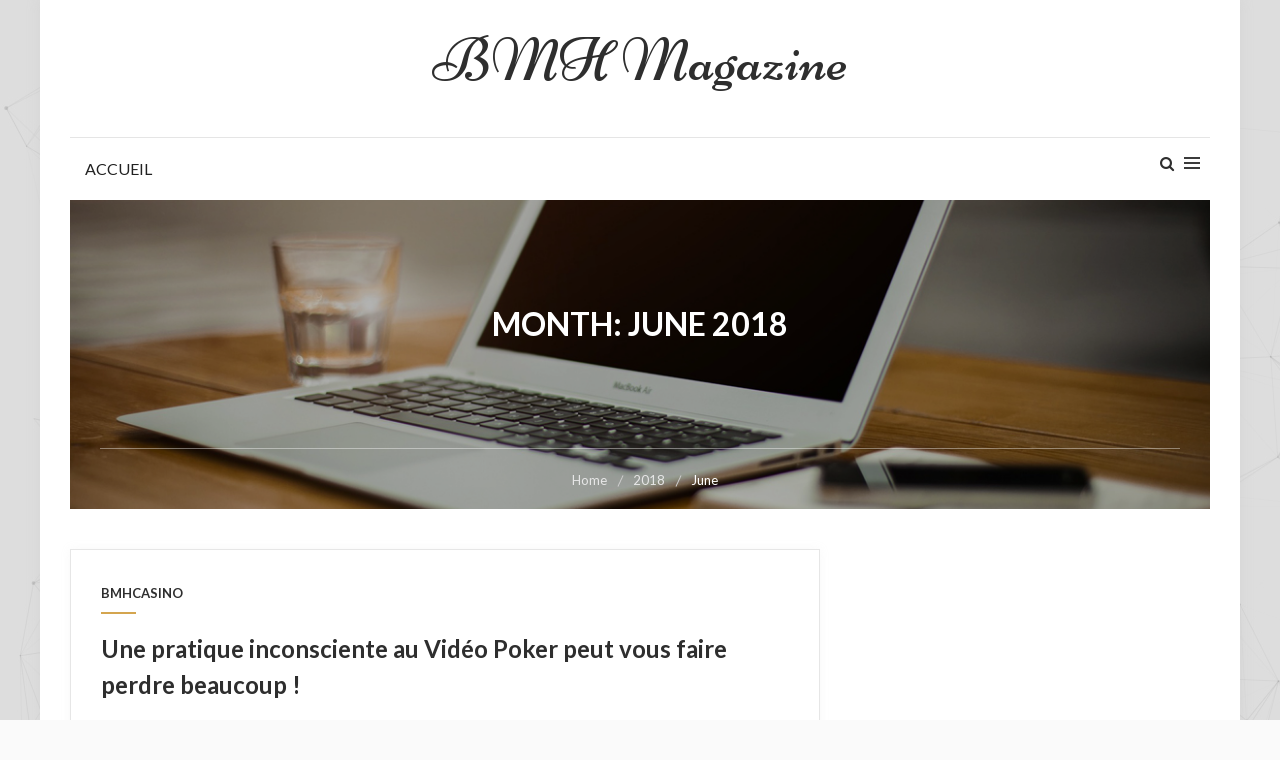

--- FILE ---
content_type: text/html; charset=UTF-8
request_url: https://www.bmhmagazine.com/2018/06/
body_size: 7202
content:
<!DOCTYPE html><html lang="en-US"><head><meta charset="UTF-8"><meta name="viewport" content="width=device-width, initial-scale=1"><link rel="profile" href="http://gmpg.org/xfn/11"><link type="text/css" media="all" href="https://www.bmhmagazine.com/wp-content/cache/autoptimize/css/autoptimize_a86a177934d893b22e2566d494622cff.css" rel="stylesheet" /><title>June, 2018 | BMH Magazine</title><meta name="robots" content="noindex,follow" /><link rel="canonical" href="https://www.bmhmagazine.com/2018/06/" /><link rel='dns-prefetch' href='//fonts.googleapis.com' /><link rel='dns-prefetch' href='//s.w.org' /><link rel="alternate" type="application/rss+xml" title="BMH Magazine &raquo; Feed" href="https://www.bmhmagazine.com/feed/" /><link rel="alternate" type="application/rss+xml" title="BMH Magazine &raquo; Comments Feed" href="https://www.bmhmagazine.com/comments/feed/" /> <script type="text/javascript">window._wpemojiSettings = {"baseUrl":"https:\/\/s.w.org\/images\/core\/emoji\/12.0.0-1\/72x72\/","ext":".png","svgUrl":"https:\/\/s.w.org\/images\/core\/emoji\/12.0.0-1\/svg\/","svgExt":".svg","source":{"concatemoji":"https:\/\/www.bmhmagazine.com\/wp-includes\/js\/wp-emoji-release.min.js?ver=5.2.21"}};
			!function(e,a,t){var n,r,o,i=a.createElement("canvas"),p=i.getContext&&i.getContext("2d");function s(e,t){var a=String.fromCharCode;p.clearRect(0,0,i.width,i.height),p.fillText(a.apply(this,e),0,0);e=i.toDataURL();return p.clearRect(0,0,i.width,i.height),p.fillText(a.apply(this,t),0,0),e===i.toDataURL()}function c(e){var t=a.createElement("script");t.src=e,t.defer=t.type="text/javascript",a.getElementsByTagName("head")[0].appendChild(t)}for(o=Array("flag","emoji"),t.supports={everything:!0,everythingExceptFlag:!0},r=0;r<o.length;r++)t.supports[o[r]]=function(e){if(!p||!p.fillText)return!1;switch(p.textBaseline="top",p.font="600 32px Arial",e){case"flag":return s([55356,56826,55356,56819],[55356,56826,8203,55356,56819])?!1:!s([55356,57332,56128,56423,56128,56418,56128,56421,56128,56430,56128,56423,56128,56447],[55356,57332,8203,56128,56423,8203,56128,56418,8203,56128,56421,8203,56128,56430,8203,56128,56423,8203,56128,56447]);case"emoji":return!s([55357,56424,55356,57342,8205,55358,56605,8205,55357,56424,55356,57340],[55357,56424,55356,57342,8203,55358,56605,8203,55357,56424,55356,57340])}return!1}(o[r]),t.supports.everything=t.supports.everything&&t.supports[o[r]],"flag"!==o[r]&&(t.supports.everythingExceptFlag=t.supports.everythingExceptFlag&&t.supports[o[r]]);t.supports.everythingExceptFlag=t.supports.everythingExceptFlag&&!t.supports.flag,t.DOMReady=!1,t.readyCallback=function(){t.DOMReady=!0},t.supports.everything||(n=function(){t.readyCallback()},a.addEventListener?(a.addEventListener("DOMContentLoaded",n,!1),e.addEventListener("load",n,!1)):(e.attachEvent("onload",n),a.attachEvent("onreadystatechange",function(){"complete"===a.readyState&&t.readyCallback()})),(n=t.source||{}).concatemoji?c(n.concatemoji):n.wpemoji&&n.twemoji&&(c(n.twemoji),c(n.wpemoji)))}(window,document,window._wpemojiSettings);</script> <link rel='stylesheet' id='reef-google-fonts-css'  href='//fonts.googleapis.com/css?family=Lato%3A300%2C400%2C400i%2C700%2C900%7CNiconne&#038;ver=5.2.21' type='text/css' media='all' /> <script type='text/javascript' src='https://www.bmhmagazine.com/wp-includes/js/jquery/jquery.js?ver=1.12.4-wp'></script> <link rel='https://api.w.org/' href='https://www.bmhmagazine.com/wp-json/' /><link rel="EditURI" type="application/rsd+xml" title="RSD" href="https://www.bmhmagazine.com/xmlrpc.php?rsd" /><link rel="wlwmanifest" type="application/wlwmanifest+xml" href="https://www.bmhmagazine.com/wp-includes/wlwmanifest.xml" /><meta name="generator" content="WordPress 5.2.21" /></head><body class="archive date"><div class="search-section"><div class="container"><div id="search-form"><form role="search" method="get" class="search-form" action="https://www.bmhmagazine.com/"> <label> <span class="screen-reader-text">Search for:</span> <input type="search" class="search-field" placeholder="Search &hellip;" value="" name="s" /> </label> <input type="submit" class="search-submit" value="Search" /> <button type="submit" class="search-button"><i class="fa fa-search"></i></button></form> <span class="search-close"> <i class="fa fa-close"></i> </span></div></div></div><section class="box-layout"><div id="alternate-menu" class="hidden"> <span class="bars sidr-close"> <a class="inner-bars"> <span class="bar"></span> <span class="bar"></span> <span class="bar"></span> <span class="bar"></span> </a> </span><div id="primary-nav-alt" class="alt-menu-box"><h3 class="menu-title hidden-md hidden-lg">Primary Menu</h3><ul id="primary-menu" class="primary-menu"><li id="menu-item-12" class="menu-item menu-item-type-custom menu-item-object-custom menu-item-home menu-item-12"><a href="http://www.bmhmagazine.com">Accueil</a></li></ul></div></div><div id="page" class="site"> <a class="skip-link screen-reader-text" href="#content"> Skip to content </a><header id="masthead" class="wrapper site-header" role="banner"><div class="container"><div class="site-branding-outer"><div class="site-branding"><p class="site-title"> <a href="https://www.bmhmagazine.com/" rel="home"> BMH Magazine </a></p><p class="site-description"></p></div></div></div><div class="clearfix"></div><div class="container"><div class="row"><div class="col-xs-12 col-sm-12 col-md-9"><div class="wrap-nav main-navigation"><div id="navigation" class="hidden-xs hidden-sm"><nav class="nav"><ul id="primary-menu" class="primary-menu"><li id="menu-item-12" class="menu-item menu-item-type-custom menu-item-object-custom menu-item-home menu-item-12"><a href="http://www.bmhmagazine.com">Accueil</a></li></ul></nav></div></div></div><div class="col-xs-12 col-sm-12 col-md-3"><div class="header-bottom-right"><nav class="socialgroup hidden-xs hidden-sm"></nav> <span class="search-icon"> <a href="#"> <i class="fa fa-search" aria-hidden="true"></i> </a> </span> <span class="alt-menu-icon" style="display: inline-block"> <a class="alternate-menu-toggler" href="#"> <span class="bars"> <span class="bar"></span> <span class="bar"></span> <span class="bar"></span> <span class="bar"></span> </span> </a> </span></div></div></div></div></header><section class="wrapper wrap-site-content"><div id="content" class="site-content"><section class="wrapper wrap-inner-banner" style="background-image: url('https://www.bmhmagazine.com/wp-content/themes/reef/assets/images/inner-banner.jpg"><header class="page-header"><h1 class="page-title">Month: June 2018</h1><nav role="navigation" aria-label="Breadcrumbs" class="breadcrumb-trail breadcrumbs" itemprop="breadcrumb"><ul class="trail-items" itemscope itemtype="http://schema.org/BreadcrumbList"><meta name="numberOfItems" content="3" /><meta name="itemListOrder" content="Ascending" /><li itemprop="itemListElement" itemscope itemtype="http://schema.org/ListItem" class="trail-item trail-begin"><a href="https://www.bmhmagazine.com" rel="home"><span itemprop="name">Home</span></a><meta itemprop="position" content="1" /></li><li itemprop="itemListElement" itemscope itemtype="http://schema.org/ListItem" class="trail-item"><a href="https://www.bmhmagazine.com/2018/"><span itemprop="name">2018</span></a><meta itemprop="position" content="2" /></li><li itemprop="itemListElement" itemscope itemtype="http://schema.org/ListItem" class="trail-item trail-end"><span itemprop="name">June</span><meta itemprop="position" content="3" /></li></ul></nav></header></section><section class="wrapper wrap-list-page" id="main-content"><div class="row"><div class="col-xs-12 col-sm-7 col-md-8"><main id="main" class="post-detail-content"  role="main"><article id="post-18" class="post-content post-18 post type-post status-publish format-standard hentry category-bmhcasino"><div class="post-content-inner"><div class="post-content-inner-wrap"><header class="post-title"> <span class="cat"> <a href="https://www.bmhmagazine.com/category/bmhcasino/" >bmhcasino</a> </span><h2><a href="https://www.bmhmagazine.com/une-pratique-inconsciente-au-video-poker-peut-vous-faire-perdre-beaucoup/" rel="bookmark">Une pratique inconsciente au Vidéo Poker peut vous faire perdre beaucoup !</a></h2></header><div class="post-text"><p>Un bon ami à moi, camarade de jeu de vidéo poker également, étions en train de discuter de nos exploits au vidéo poker. Nous conservions tous les deux une quantité incroyable d’informations suite à nos sessions de jeu au vidéo poker, à tel point d’en faire des dossiers complets qui réunissaient les statistiques utilisées pour appuyer les gains et les pertes que nous rencontrions lors de nos jeux.</p><p>Nous avions aussi en possession d’autres informations utiles nous permettant de faire une analyse de notre jeu pour optimiser nos chances de gagner de plus gros gains. Ces informations comprenaient le nombre de mains jouées, le nombre de quatre types, de quintes de couleur ainsi que le nombre de quintes de couleur royales.</p><p>Selon le logiciel de Vidéo Poker que nous utilisions, une fois, mon camarade de jeu s’est lancé dans une nouvelle partie pour le jeu qu&#8217;il joue, et nous nous sommes rendus compte qu’il aurait dû obtenir une quinte flush une fois toutes les 9000 mains environ et une quinte flush royale une fois toutes les 40 000 mains (en moyenne sur le long terme). En effet, en examinant ses statistiques, il avait remarqué qu’il n’avait obtenu que trois quintes de chasse d’eau et deux quintes de chasse d’eau royales au cours des 135 000 dernières mains.</p><p>Selon la moyenne à long terme, il devrait avoir atteint au moins trois quintes de chasse d&#8217;eau royales et 15 quintes de chasse d&#8217;eau. La variance du Vidéo Poker peut facilement expliquer la seule quinte flush royale qu&#8217;il est vers le bas et elle pourrait peut-être aussi expliquer le manque à gagner de 12 quintes flush, mais c&#8217;est peu probable.</p><p>Suite à cette situation étrange, je lui ai dit d&#8217;essayer de jouer quelques mains sur mon logiciel d&#8217;entraînement de Vidéo Poker, accessible depuis le guide de <a href="https://casinosesameouvretoi.com/casinos/">Casino Sésame Ouvre Toi</a>, pour voir s&#8217;il avait bien sa stratégie en main. Il n&#8217;a pas fallu attendre longtemps avant que la source de son problème ne devienne claire. Chaque fois qu&#8217;il avait deux ou trois cartes hautes, il les tenait toujours, même s&#8217;il y avait une quinte flush de trois cartes.</p><p>Il est vrai que pas chaque quinte flush de trois cartes est une meilleure tenue que chaque combinaison de deux cartes hautes, mais en ne tenant pas les bonnes cartes, il réduit considérablement ses chances d&#8217;atteindre les quintes flush apparemment insaisissables.</p><p>J&#8217;ai beaucoup de respect pour le fait que mon ami saisit les cotes et les limites du jeu et je sais qu&#8217;il joue très soigneusement. Je suis sûr qu&#8217;il sentait qu&#8217;il jouait absolument correctement, même s&#8217;il ne le faisait pas en réalité. Du coup, cette situation m’a fait réfléchir car certaines choses me semblaient presque incohérentes !</p><p>Je joue au Vidéo Poker depuis des années. Je joue plusieurs fois par mois et je suis très à l&#8217;aise avec le jeu. J&#8217;ai sur moi une carte de stratégie et je la regarde quand je ne suis pas sûr d&#8217;un appel de justesse, mais c&#8217;est tout. J&#8217;ai l&#8217;impression d&#8217;avoir maîtrisé la stratégie.</p><p>Cependant, après ce que je viens de voir avec mon ami, j’ai décidé d’essayer moi-même le logiciel d’entraînement de Vidéo Poker auquel mon ami s’est adonné. J’ai pensé qu’il n’y aurait aucun problème à jouer une heure, voire une heure et demie sans erreur mais j’ai eu une surprise, voire plusieurs surprises. J’ai manqué une paire basse quand j’avais quelques cartes hautes. J’ai manqué trois d’une quinte flush, j’ai donc fait les mêmes erreurs que mon camarade de jeu.</p><p>Mais beaucoup de réflexion concernant ma « bêtise », j’en suis arrivé à la conclusion que c’était presque inévitable. Comme je pratiquais de plus en plus, je n’avais aucun moyen de savoir quand j’ai fait une erreur. Plus je jouais, et moins je regardais ma carte de stratégie. Je ne pouvais donc pas me rendre compte des combinaisons de cartes que je pouvais effectuer, surtout quand elles étaient basses.&hellip;</p></div><footer class="post-footer"><div class="detail"> <span class="author"> <a href="https://www.bmhmagazine.com/author/henry/"> <img alt='' src='https://secure.gravatar.com/avatar/a7fafb9c706ef55c7b534c06100e215f?s=32&#038;d=mm&#038;r=g' srcset='https://secure.gravatar.com/avatar/a7fafb9c706ef55c7b534c06100e215f?s=64&#038;d=mm&#038;r=g 2x' class='avatar avatar-32 photo' height='32' width='32' /> </a> </span> <span class="author-name"> <a href="https://www.bmhmagazine.com/author/henry/"> Henry </a> </span> <span class="divider">/</span> <span class="screen-reader-text">Posted on</span> <span class="posted-on"> <a href="https://www.bmhmagazine.com/2018/06/30/" rel="bookmark"> <time class="entry-date published" datetime="2018-06-30T17:34:14+00:00">June 30, 2018</time><time class="updated" datetime="2019-06-13T13:51:43+00:00">June 13, 2019</time> </a> </span> <span class="divider">/</span> <span class="comment-link"> <a href="https://www.bmhmagazine.com/une-pratique-inconsciente-au-video-poker-peut-vous-faire-perdre-beaucoup/#respond"> 0 </a> </span></div></footer></div></div></article><article id="post-15" class="post-content post-15 post type-post status-publish format-standard hentry category-bmhcasino"><div class="post-content-inner"><div class="post-content-inner-wrap"><header class="post-title"> <span class="cat"> <a href="https://www.bmhmagazine.com/category/bmhcasino/" >bmhcasino</a> </span><h2><a href="https://www.bmhmagazine.com/la-douleur-infligee-par-le-poker-en-ligne-dans-les-casinos/" rel="bookmark">La douleur infligée par le poker en ligne dans les casinos</a></h2></header><div class="post-text"><p>Je me souviens très bien que la première fois que j&#8217;ai joué, j&#8217;avais 18 ans et ça tombait impeccable pour pouvoir accéder aux casinos.</p><p>J&#8217;avais mis 20 euros au départ et j’ai retiré 60 euros. Si seulement je savais que la victoire de 40 euros me suivrait pendant encore 24 ans et causerait des années de chagrin d&#8217;amour non seulement pour moi, mais aussi pour ma famille et mes amis, je n&#8217;aurais jamais joué.</p><p>Aujourd’hui, j&#8217;ai 41 ans et j&#8217;essaie toujours de surmonter ma dépendance qui devient de plus en plus difficile à chaque année qui passe.</p><p>Lorsque j&#8217;étais au début de la vingtaine, je n&#8217;avais aucune solvabilité et je me servais de mon salaire, parfois le jour même où j&#8217;étais payé et d&#8217;autres quelques jours plus tard. Cela a duré presque 24 mois d&#8217;affilée. J&#8217;ai toujours eu une bonne tête sur les épaules, à part cela, et j&#8217;ai toujours réussi à rester positif, peu importe comment je me sentais après mes défaites. Je m&#8217;apitoyais toujours sur mon sort et je réessayais. Cela durerait jusqu&#8217;à ce que je sois payé la quinzaine suivante.</p><p>À l&#8217;époque, il n&#8217;y avait que des machines à cartes dans les pubs et je me souviens d&#8217;être allé dans le Michigan pour rendre visite à la famille et aller à Tweed Tower et voir des machines de poker de toute beauté pour la première fois. Je me souviens d&#8217;être revenu à la maison et d&#8217;avoir souhaité que nous ayons des machines de poker dans la région où nous habitions.</p><p>J&#8217;ai finalement réalisé mon souhait, mais il n&#8217;y avait pas de bonheur à trouver sur cette étoile. Lorsque j&#8217;avais 24 ans, j&#8217;étais dans un logement en colocation et je ne pouvais pas payer le loyer et j&#8217;ai dû déménager dans un refuge pour sans-abri à Sydney. Je me suis encore une fois sorti du pétrin que j&#8217;avais créé en un mois et heureusement, je n&#8217;y suis jamais retourné.</p><p>Cependant, je n&#8217;ai jamais eu d&#8217;économies, sauf une seule fois. Comme j&#8217;ai toujours voulu voyager, j&#8217;avais économisé 2500 euros pour un voyage autour du monde qui m&#8217;avait pris environ trois mois pour économiser. J&#8217;ai fini par tout gâcher en une nuit et je n&#8217;ai jamais fait ce voyage il y a plus de 15 ans. Presque tout ce que j&#8217;ai acheté et qui pourrait être transporté s&#8217;est retrouvé dans les magasins de jarret. Jusqu&#8217;à aujourd&#8217;hui, cela continue. Malgré cela, je me suis amélioré au fil des années avec des choses comme payer les factures et le loyer et m&#8217;assurer que j&#8217;ai de la nourriture dans la cuisine pour manger. J&#8217;ai également réussi à maintenir une bonne cote de crédit depuis que mes défauts de crédit ont été corrigés il y a quelques années.</p><p>Mes amis m&#8217;ont surnommé que j’étais un « gamerlique » fonctionnel. Lorsque j&#8217;avais 35 ans, j&#8217;avais occupé de nombreux emplois en ne payant que 35 000 euros par an. Mais j&#8217;ai réussi à obtenir un salaire trois fois plus élevé que celui que j&#8217;occupais depuis quatre ans maintenant. Je pensais que j&#8217;étais enfin au sommet et que je n&#8217;aurais plus de dettes. Pourquoi aurais-je besoin de jouer maintenant ? Mais l&#8217;argent n&#8217;a rien à voir avec ça. Il ne s&#8217;agit même plus d&#8217;un plaisir et il s&#8217;agit simplement d&#8217;un &#8220;fix&#8221;. Le correctif qui ne dure que quelques bonnes heures (si vous êtes &#8220;chanceux&#8221;) mais a des effets durables sur le plan financier et émotionnel pendant des semaines. Même après de grosses victoires, j&#8217;ai perdu le lot en quelques jours, puis je me suis assis là, déprimé, en me demandant comment, après toutes ces années, continuer à laisser les choses se produire et à suivre la même incapacité à apprendre de mes erreurs, peu importe ce que cela me coûte en tant qu&#8217;être humain. J&#8217;ai récemment payé 4 000 euros sur l&#8217;une des nombreuses cartes de crédit (toutes à leurs limites !) et je me sens très bien pour cela.</p><p>Hier, j&#8217;ai retiré 3 000 euros en espèces et remis le tout dans une machine en quelques heures. Mes amis et ma famille ont essayé de m&#8217;aider au fil des ans et ont été témoins impuissants de ma destruction avec le poker, mais ils se sont maintenant habitués au fait que je suis un joueur. Je me rends compte maintenant que la douleur que je leur ai infligée au fil des années est extrêmement regrettable…&hellip;</p></div><footer class="post-footer"><div class="detail"> <span class="author"> <a href="https://www.bmhmagazine.com/author/henry/"> <img alt='' src='https://secure.gravatar.com/avatar/a7fafb9c706ef55c7b534c06100e215f?s=32&#038;d=mm&#038;r=g' srcset='https://secure.gravatar.com/avatar/a7fafb9c706ef55c7b534c06100e215f?s=64&#038;d=mm&#038;r=g 2x' class='avatar avatar-32 photo' height='32' width='32' /> </a> </span> <span class="author-name"> <a href="https://www.bmhmagazine.com/author/henry/"> Henry </a> </span> <span class="divider">/</span> <span class="screen-reader-text">Posted on</span> <span class="posted-on"> <a href="https://www.bmhmagazine.com/2018/06/30/" rel="bookmark"> <time class="entry-date published" datetime="2018-06-30T17:18:27+00:00">June 30, 2018</time><time class="updated" datetime="2019-06-13T13:51:43+00:00">June 13, 2019</time> </a> </span> <span class="divider">/</span> <span class="comment-link"> <a href="https://www.bmhmagazine.com/la-douleur-infligee-par-le-poker-en-ligne-dans-les-casinos/#respond"> 0 </a> </span></div></footer></div></div></article></main></div></div></section></section></div></section></div><footer  class="wrapper site-footer" role="contentinfo"><div class="container"><div class="footer-inner"><div class="site-info"> Copyright &copy; All Rights Reserved. Proudly powered by <a href="//wordpress.org" target="_blank"> WordPress </a> | Reef Theme by <a href="//keonthemes.com" target="_blank"> Keon Themes </a></div></div></div></footer> <script type='text/javascript'>var REEF = {"is_admin_bar_showing":"","enable_scroll_top_in_mobile":"0","enable_sticky_sidebar":"1"};</script> <script type="text/javascript" defer src="https://www.bmhmagazine.com/wp-content/cache/autoptimize/js/autoptimize_0133430cd65bae422faf1d912293bdbe.js"></script></body></html>

--- FILE ---
content_type: text/css
request_url: https://www.bmhmagazine.com/wp-content/cache/autoptimize/css/autoptimize_a86a177934d893b22e2566d494622cff.css
body_size: 67421
content:
img.wp-smiley,img.emoji{display:inline !important;border:none !important;box-shadow:none !important;height:1em !important;width:1em !important;margin:0 .07em !important;vertical-align:-.1em !important;background:0 0 !important;padding:0 !important}
.wp-block-audio figcaption{margin-top:.5em;margin-bottom:1em;color:#555d66;text-align:center;font-size:13px}.wp-block-audio audio{width:100%;min-width:300px}.block-editor-block-list__layout .reusable-block-edit-panel{align-items:center;background:#f8f9f9;color:#555d66;display:flex;flex-wrap:wrap;font-family:-apple-system,BlinkMacSystemFont,Segoe UI,Roboto,Oxygen-Sans,Ubuntu,Cantarell,Helvetica Neue,sans-serif;font-size:13px;top:-14px;margin:0 -14px;padding:8px 14px;position:relative;border:1px dashed rgba(145,151,162,.25);border-bottom:none}.block-editor-block-list__layout .block-editor-block-list__layout .reusable-block-edit-panel{margin:0 -14px;padding:8px 14px}.block-editor-block-list__layout .reusable-block-edit-panel .reusable-block-edit-panel__spinner{margin:0 5px}.block-editor-block-list__layout .reusable-block-edit-panel .reusable-block-edit-panel__info{margin-right:auto}.block-editor-block-list__layout .reusable-block-edit-panel .reusable-block-edit-panel__label{margin-right:8px;white-space:nowrap;font-weight:600}.block-editor-block-list__layout .reusable-block-edit-panel .reusable-block-edit-panel__title{flex:1 1 100%;font-size:14px;height:30px;margin:4px 0 8px}.block-editor-block-list__layout .reusable-block-edit-panel .components-button.reusable-block-edit-panel__button{flex-shrink:0}@media (min-width:960px){.block-editor-block-list__layout .reusable-block-edit-panel{flex-wrap:nowrap}.block-editor-block-list__layout .reusable-block-edit-panel .reusable-block-edit-panel__title{margin:0}.block-editor-block-list__layout .reusable-block-edit-panel .components-button.reusable-block-edit-panel__button{margin:0 0 0 5px}}.editor-block-list__layout .is-selected .reusable-block-edit-panel{border-color:rgba(66,88,99,.4) rgba(66,88,99,.4) rgba(66,88,99,.4) transparent}.is-dark-theme .editor-block-list__layout .is-selected .reusable-block-edit-panel{border-color:hsla(0,0%,100%,.45) hsla(0,0%,100%,.45) hsla(0,0%,100%,.45) transparent}.block-editor-block-list__layout .reusable-block-indicator{background:#fff;border:1px dashed #e2e4e7;color:#555d66;top:-14px;height:30px;padding:4px;position:absolute;z-index:1;width:30px;right:-14px}.wp-block-button{color:#fff;margin-bottom:1.5em}.wp-block-button.aligncenter{text-align:center}.wp-block-button.alignright{text-align:right}.wp-block-button__link{background-color:#32373c;border:none;border-radius:28px;box-shadow:none;color:inherit;cursor:pointer;display:inline-block;font-size:18px;margin:0;padding:12px 24px;text-align:center;text-decoration:none;overflow-wrap:break-word}.wp-block-button__link:active,.wp-block-button__link:focus,.wp-block-button__link:hover,.wp-block-button__link:visited{color:inherit}.is-style-squared .wp-block-button__link{border-radius:0}.is-style-outline{color:#32373c}.is-style-outline .wp-block-button__link{background-color:transparent;border:2px solid}.wp-block-calendar{text-align:center}.wp-block-calendar tbody td,.wp-block-calendar th{padding:4px;border:1px solid #e2e4e7}.wp-block-calendar tfoot td{border:none}.wp-block-calendar table{width:100%;border-collapse:collapse;font-family:-apple-system,BlinkMacSystemFont,Segoe UI,Roboto,Oxygen-Sans,Ubuntu,Cantarell,Helvetica Neue,sans-serif}.wp-block-calendar table th{font-weight:440;background:#edeff0}.wp-block-calendar a{text-decoration:underline}.wp-block-calendar tfoot a{color:#00739c}.wp-block-calendar table caption,.wp-block-calendar table tbody{color:#40464d}.wp-block-categories.alignleft{margin-right:2em}.wp-block-categories.alignright{margin-left:2em}.wp-block-columns{display:flex;flex-wrap:wrap}@media (min-width:782px){.wp-block-columns{flex-wrap:nowrap}}.wp-block-column{flex-grow:1;margin-bottom:1em;flex-basis:100%;min-width:0;word-break:break-word;overflow-wrap:break-word}@media (min-width:600px){.wp-block-column{flex-basis:calc(50% - 16px);flex-grow:0}.wp-block-column:nth-child(2n){margin-left:32px}}@media (min-width:782px){.wp-block-column:not(:first-child){margin-left:32px}}.wp-block-cover,.wp-block-cover-image{position:relative;background-color:#000;background-size:cover;background-position:50%;min-height:430px;width:100%;margin:0 0 1.5em;display:flex;justify-content:center;align-items:center;overflow:hidden}.wp-block-cover-image.has-left-content,.wp-block-cover.has-left-content{justify-content:flex-start}.wp-block-cover-image.has-left-content .wp-block-cover-image-text,.wp-block-cover-image.has-left-content .wp-block-cover-text,.wp-block-cover-image.has-left-content h2,.wp-block-cover.has-left-content .wp-block-cover-image-text,.wp-block-cover.has-left-content .wp-block-cover-text,.wp-block-cover.has-left-content h2{margin-left:0;text-align:left}.wp-block-cover-image.has-right-content,.wp-block-cover.has-right-content{justify-content:flex-end}.wp-block-cover-image.has-right-content .wp-block-cover-image-text,.wp-block-cover-image.has-right-content .wp-block-cover-text,.wp-block-cover-image.has-right-content h2,.wp-block-cover.has-right-content .wp-block-cover-image-text,.wp-block-cover.has-right-content .wp-block-cover-text,.wp-block-cover.has-right-content h2{margin-right:0;text-align:right}.wp-block-cover-image .wp-block-cover-image-text,.wp-block-cover-image .wp-block-cover-text,.wp-block-cover-image h2,.wp-block-cover .wp-block-cover-image-text,.wp-block-cover .wp-block-cover-text,.wp-block-cover h2{color:#fff;font-size:2em;line-height:1.25;z-index:1;margin-bottom:0;max-width:610px;padding:14px;text-align:center}.wp-block-cover-image .wp-block-cover-image-text a,.wp-block-cover-image .wp-block-cover-image-text a:active,.wp-block-cover-image .wp-block-cover-image-text a:focus,.wp-block-cover-image .wp-block-cover-image-text a:hover,.wp-block-cover-image .wp-block-cover-text a,.wp-block-cover-image .wp-block-cover-text a:active,.wp-block-cover-image .wp-block-cover-text a:focus,.wp-block-cover-image .wp-block-cover-text a:hover,.wp-block-cover-image h2 a,.wp-block-cover-image h2 a:active,.wp-block-cover-image h2 a:focus,.wp-block-cover-image h2 a:hover,.wp-block-cover .wp-block-cover-image-text a,.wp-block-cover .wp-block-cover-image-text a:active,.wp-block-cover .wp-block-cover-image-text a:focus,.wp-block-cover .wp-block-cover-image-text a:hover,.wp-block-cover .wp-block-cover-text a,.wp-block-cover .wp-block-cover-text a:active,.wp-block-cover .wp-block-cover-text a:focus,.wp-block-cover .wp-block-cover-text a:hover,.wp-block-cover h2 a,.wp-block-cover h2 a:active,.wp-block-cover h2 a:focus,.wp-block-cover h2 a:hover{color:#fff}.wp-block-cover-image.has-parallax,.wp-block-cover.has-parallax{background-attachment:fixed}@supports (-webkit-overflow-scrolling:touch){.wp-block-cover-image.has-parallax,.wp-block-cover.has-parallax{background-attachment:scroll}}.wp-block-cover-image.has-background-dim:before,.wp-block-cover.has-background-dim:before{content:"";position:absolute;top:0;left:0;bottom:0;right:0;background-color:inherit;opacity:.5;z-index:1}.wp-block-cover-image.has-background-dim.has-background-dim-10:before,.wp-block-cover.has-background-dim.has-background-dim-10:before{opacity:.1}.wp-block-cover-image.has-background-dim.has-background-dim-20:before,.wp-block-cover.has-background-dim.has-background-dim-20:before{opacity:.2}.wp-block-cover-image.has-background-dim.has-background-dim-30:before,.wp-block-cover.has-background-dim.has-background-dim-30:before{opacity:.3}.wp-block-cover-image.has-background-dim.has-background-dim-40:before,.wp-block-cover.has-background-dim.has-background-dim-40:before{opacity:.4}.wp-block-cover-image.has-background-dim.has-background-dim-50:before,.wp-block-cover.has-background-dim.has-background-dim-50:before{opacity:.5}.wp-block-cover-image.has-background-dim.has-background-dim-60:before,.wp-block-cover.has-background-dim.has-background-dim-60:before{opacity:.6}.wp-block-cover-image.has-background-dim.has-background-dim-70:before,.wp-block-cover.has-background-dim.has-background-dim-70:before{opacity:.7}.wp-block-cover-image.has-background-dim.has-background-dim-80:before,.wp-block-cover.has-background-dim.has-background-dim-80:before{opacity:.8}.wp-block-cover-image.has-background-dim.has-background-dim-90:before,.wp-block-cover.has-background-dim.has-background-dim-90:before{opacity:.9}.wp-block-cover-image.has-background-dim.has-background-dim-100:before,.wp-block-cover.has-background-dim.has-background-dim-100:before{opacity:1}.wp-block-cover-image.alignleft,.wp-block-cover-image.alignright,.wp-block-cover.alignleft,.wp-block-cover.alignright{max-width:305px;width:100%}.wp-block-cover-image:after,.wp-block-cover:after{display:block;content:"";font-size:0;min-height:inherit}@supports ((position:-webkit-sticky) or (position:sticky)){.wp-block-cover-image:after,.wp-block-cover:after{content:none}}.wp-block-cover-image.aligncenter,.wp-block-cover-image.alignleft,.wp-block-cover-image.alignright,.wp-block-cover.aligncenter,.wp-block-cover.alignleft,.wp-block-cover.alignright{display:flex}.wp-block-cover-image .wp-block-cover__inner-container,.wp-block-cover .wp-block-cover__inner-container{width:calc(100% - 70px);z-index:1;color:#f8f9f9}.wp-block-cover-image .wp-block-subhead,.wp-block-cover-image h1,.wp-block-cover-image h2,.wp-block-cover-image h3,.wp-block-cover-image h4,.wp-block-cover-image h5,.wp-block-cover-image h6,.wp-block-cover-image p,.wp-block-cover .wp-block-subhead,.wp-block-cover h1,.wp-block-cover h2,.wp-block-cover h3,.wp-block-cover h4,.wp-block-cover h5,.wp-block-cover h6,.wp-block-cover p{color:inherit}.wp-block-cover__video-background{position:absolute;top:50%;left:50%;transform:translateX(-50%) translateY(-50%);width:100%;height:100%;z-index:0;-o-object-fit:cover;object-fit:cover}.block-editor-block-list__block[data-type="core/embed"][data-align=left] .block-editor-block-list__block-edit,.block-editor-block-list__block[data-type="core/embed"][data-align=right] .block-editor-block-list__block-edit,.wp-block-embed.alignleft,.wp-block-embed.alignright{max-width:360px;width:100%}.wp-block-embed{margin-bottom:1em}.wp-block-embed figcaption{margin-top:.5em;margin-bottom:1em;color:#555d66;text-align:center;font-size:13px}.wp-embed-responsive .wp-block-embed.wp-embed-aspect-1-1 .wp-block-embed__wrapper,.wp-embed-responsive .wp-block-embed.wp-embed-aspect-1-2 .wp-block-embed__wrapper,.wp-embed-responsive .wp-block-embed.wp-embed-aspect-4-3 .wp-block-embed__wrapper,.wp-embed-responsive .wp-block-embed.wp-embed-aspect-9-16 .wp-block-embed__wrapper,.wp-embed-responsive .wp-block-embed.wp-embed-aspect-16-9 .wp-block-embed__wrapper,.wp-embed-responsive .wp-block-embed.wp-embed-aspect-18-9 .wp-block-embed__wrapper,.wp-embed-responsive .wp-block-embed.wp-embed-aspect-21-9 .wp-block-embed__wrapper{position:relative}.wp-embed-responsive .wp-block-embed.wp-embed-aspect-1-1 .wp-block-embed__wrapper:before,.wp-embed-responsive .wp-block-embed.wp-embed-aspect-1-2 .wp-block-embed__wrapper:before,.wp-embed-responsive .wp-block-embed.wp-embed-aspect-4-3 .wp-block-embed__wrapper:before,.wp-embed-responsive .wp-block-embed.wp-embed-aspect-9-16 .wp-block-embed__wrapper:before,.wp-embed-responsive .wp-block-embed.wp-embed-aspect-16-9 .wp-block-embed__wrapper:before,.wp-embed-responsive .wp-block-embed.wp-embed-aspect-18-9 .wp-block-embed__wrapper:before,.wp-embed-responsive .wp-block-embed.wp-embed-aspect-21-9 .wp-block-embed__wrapper:before{content:"";display:block;padding-top:50%}.wp-embed-responsive .wp-block-embed.wp-embed-aspect-1-1 .wp-block-embed__wrapper iframe,.wp-embed-responsive .wp-block-embed.wp-embed-aspect-1-2 .wp-block-embed__wrapper iframe,.wp-embed-responsive .wp-block-embed.wp-embed-aspect-4-3 .wp-block-embed__wrapper iframe,.wp-embed-responsive .wp-block-embed.wp-embed-aspect-9-16 .wp-block-embed__wrapper iframe,.wp-embed-responsive .wp-block-embed.wp-embed-aspect-16-9 .wp-block-embed__wrapper iframe,.wp-embed-responsive .wp-block-embed.wp-embed-aspect-18-9 .wp-block-embed__wrapper iframe,.wp-embed-responsive .wp-block-embed.wp-embed-aspect-21-9 .wp-block-embed__wrapper iframe{position:absolute;top:0;right:0;bottom:0;left:0;width:100%;height:100%}.wp-embed-responsive .wp-block-embed.wp-embed-aspect-21-9 .wp-block-embed__wrapper:before{padding-top:42.85%}.wp-embed-responsive .wp-block-embed.wp-embed-aspect-18-9 .wp-block-embed__wrapper:before{padding-top:50%}.wp-embed-responsive .wp-block-embed.wp-embed-aspect-16-9 .wp-block-embed__wrapper:before{padding-top:56.25%}.wp-embed-responsive .wp-block-embed.wp-embed-aspect-4-3 .wp-block-embed__wrapper:before{padding-top:75%}.wp-embed-responsive .wp-block-embed.wp-embed-aspect-1-1 .wp-block-embed__wrapper:before{padding-top:100%}.wp-embed-responsive .wp-block-embed.wp-embed-aspect-9-6 .wp-block-embed__wrapper:before{padding-top:66.66%}.wp-embed-responsive .wp-block-embed.wp-embed-aspect-1-2 .wp-block-embed__wrapper:before{padding-top:200%}.wp-block-file{margin-bottom:1.5em}.wp-block-file.aligncenter{text-align:center}.wp-block-file.alignright{text-align:right}.wp-block-file .wp-block-file__button{background:#32373c;border-radius:2em;color:#fff;font-size:13px;padding:.5em 1em}.wp-block-file a.wp-block-file__button{text-decoration:none}.wp-block-file a.wp-block-file__button:active,.wp-block-file a.wp-block-file__button:focus,.wp-block-file a.wp-block-file__button:hover,.wp-block-file a.wp-block-file__button:visited{box-shadow:none;color:#fff;opacity:.85;text-decoration:none}.wp-block-file *+.wp-block-file__button{margin-left:.75em}.wp-block-gallery{display:flex;flex-wrap:wrap;list-style-type:none;padding:0}.wp-block-gallery .blocks-gallery-image,.wp-block-gallery .blocks-gallery-item{margin:0 16px 16px 0;display:flex;flex-grow:1;flex-direction:column;justify-content:center;position:relative}.wp-block-gallery .blocks-gallery-image figure,.wp-block-gallery .blocks-gallery-item figure{margin:0;height:100%}@supports ((position:-webkit-sticky) or (position:sticky)){.wp-block-gallery .blocks-gallery-image figure,.wp-block-gallery .blocks-gallery-item figure{display:flex;align-items:flex-end;justify-content:flex-start}}.wp-block-gallery .blocks-gallery-image img,.wp-block-gallery .blocks-gallery-item img{display:block;max-width:100%;height:auto;width:100%}@supports ((position:-webkit-sticky) or (position:sticky)){.wp-block-gallery .blocks-gallery-image img,.wp-block-gallery .blocks-gallery-item img{width:auto}}.wp-block-gallery .blocks-gallery-image figcaption,.wp-block-gallery .blocks-gallery-item figcaption{position:absolute;bottom:0;width:100%;max-height:100%;overflow:auto;padding:40px 10px 9px;color:#fff;text-align:center;font-size:13px;background:linear-gradient(0deg,rgba(0,0,0,.7),rgba(0,0,0,.3) 70%,transparent)}.wp-block-gallery .blocks-gallery-image figcaption img,.wp-block-gallery .blocks-gallery-item figcaption img{display:inline}.wp-block-gallery.is-cropped .blocks-gallery-image a,.wp-block-gallery.is-cropped .blocks-gallery-image img,.wp-block-gallery.is-cropped .blocks-gallery-item a,.wp-block-gallery.is-cropped .blocks-gallery-item img{width:100%}@supports ((position:-webkit-sticky) or (position:sticky)){.wp-block-gallery.is-cropped .blocks-gallery-image a,.wp-block-gallery.is-cropped .blocks-gallery-image img,.wp-block-gallery.is-cropped .blocks-gallery-item a,.wp-block-gallery.is-cropped .blocks-gallery-item img{height:100%;flex:1;-o-object-fit:cover;object-fit:cover}}.wp-block-gallery .blocks-gallery-image,.wp-block-gallery .blocks-gallery-item{width:calc(50% - 8px)}.wp-block-gallery .blocks-gallery-image:nth-of-type(2n),.wp-block-gallery .blocks-gallery-item:nth-of-type(2n){margin-right:0}.wp-block-gallery.columns-1 .blocks-gallery-image,.wp-block-gallery.columns-1 .blocks-gallery-item{width:100%;margin-right:0}@media (min-width:600px){.wp-block-gallery.columns-3 .blocks-gallery-image,.wp-block-gallery.columns-3 .blocks-gallery-item{width:calc(33.33333% - 10.66667px);margin-right:16px}@supports (-ms-ime-align:auto){.wp-block-gallery.columns-3 .blocks-gallery-image,.wp-block-gallery.columns-3 .blocks-gallery-item{width:calc(33.33333% - 11.66667px)}}.wp-block-gallery.columns-4 .blocks-gallery-image,.wp-block-gallery.columns-4 .blocks-gallery-item{width:calc(25% - 12px);margin-right:16px}@supports (-ms-ime-align:auto){.wp-block-gallery.columns-4 .blocks-gallery-image,.wp-block-gallery.columns-4 .blocks-gallery-item{width:calc(25% - 13px)}}.wp-block-gallery.columns-5 .blocks-gallery-image,.wp-block-gallery.columns-5 .blocks-gallery-item{width:calc(20% - 12.8px);margin-right:16px}@supports (-ms-ime-align:auto){.wp-block-gallery.columns-5 .blocks-gallery-image,.wp-block-gallery.columns-5 .blocks-gallery-item{width:calc(20% - 13.8px)}}.wp-block-gallery.columns-6 .blocks-gallery-image,.wp-block-gallery.columns-6 .blocks-gallery-item{width:calc(16.66667% - 13.33333px);margin-right:16px}@supports (-ms-ime-align:auto){.wp-block-gallery.columns-6 .blocks-gallery-image,.wp-block-gallery.columns-6 .blocks-gallery-item{width:calc(16.66667% - 14.33333px)}}.wp-block-gallery.columns-7 .blocks-gallery-image,.wp-block-gallery.columns-7 .blocks-gallery-item{width:calc(14.28571% - 13.71429px);margin-right:16px}@supports (-ms-ime-align:auto){.wp-block-gallery.columns-7 .blocks-gallery-image,.wp-block-gallery.columns-7 .blocks-gallery-item{width:calc(14.28571% - 14.71429px)}}.wp-block-gallery.columns-8 .blocks-gallery-image,.wp-block-gallery.columns-8 .blocks-gallery-item{width:calc(12.5% - 14px);margin-right:16px}@supports (-ms-ime-align:auto){.wp-block-gallery.columns-8 .blocks-gallery-image,.wp-block-gallery.columns-8 .blocks-gallery-item{width:calc(12.5% - 15px)}}.wp-block-gallery.columns-1 .blocks-gallery-image:nth-of-type(1n),.wp-block-gallery.columns-1 .blocks-gallery-item:nth-of-type(1n),.wp-block-gallery.columns-2 .blocks-gallery-image:nth-of-type(2n),.wp-block-gallery.columns-2 .blocks-gallery-item:nth-of-type(2n),.wp-block-gallery.columns-3 .blocks-gallery-image:nth-of-type(3n),.wp-block-gallery.columns-3 .blocks-gallery-item:nth-of-type(3n),.wp-block-gallery.columns-4 .blocks-gallery-image:nth-of-type(4n),.wp-block-gallery.columns-4 .blocks-gallery-item:nth-of-type(4n),.wp-block-gallery.columns-5 .blocks-gallery-image:nth-of-type(5n),.wp-block-gallery.columns-5 .blocks-gallery-item:nth-of-type(5n),.wp-block-gallery.columns-6 .blocks-gallery-image:nth-of-type(6n),.wp-block-gallery.columns-6 .blocks-gallery-item:nth-of-type(6n),.wp-block-gallery.columns-7 .blocks-gallery-image:nth-of-type(7n),.wp-block-gallery.columns-7 .blocks-gallery-item:nth-of-type(7n),.wp-block-gallery.columns-8 .blocks-gallery-image:nth-of-type(8n),.wp-block-gallery.columns-8 .blocks-gallery-item:nth-of-type(8n){margin-right:0}}.wp-block-gallery .blocks-gallery-image:last-child,.wp-block-gallery .blocks-gallery-item:last-child{margin-right:0}.wp-block-gallery .blocks-gallery-item.has-add-item-button{width:100%}.wp-block-gallery.alignleft,.wp-block-gallery.alignright{max-width:305px;width:100%}.wp-block-gallery.aligncenter,.wp-block-gallery.alignleft,.wp-block-gallery.alignright{display:flex}.wp-block-gallery.aligncenter .blocks-gallery-item figure{justify-content:center}.wp-block-image{max-width:100%;margin-bottom:1em;margin-left:0;margin-right:0}.wp-block-image img{max-width:100%}.wp-block-image.aligncenter{text-align:center}.wp-block-image.alignfull img,.wp-block-image.alignwide img{width:100%}.wp-block-image .aligncenter,.wp-block-image .alignleft,.wp-block-image .alignright,.wp-block-image.is-resized{display:table;margin-left:0;margin-right:0}.wp-block-image .aligncenter>figcaption,.wp-block-image .alignleft>figcaption,.wp-block-image .alignright>figcaption,.wp-block-image.is-resized>figcaption{display:table-caption;caption-side:bottom}.wp-block-image .alignleft{float:left;margin-right:1em}.wp-block-image .alignright{float:right;margin-left:1em}.wp-block-image .aligncenter{margin-left:auto;margin-right:auto}.wp-block-image figcaption{margin-top:.5em;margin-bottom:1em;color:#555d66;text-align:center;font-size:13px}.wp-block-latest-comments__comment{font-size:15px;line-height:1.1;list-style:none;margin-bottom:1em}.has-avatars .wp-block-latest-comments__comment{min-height:36px;list-style:none}.has-avatars .wp-block-latest-comments__comment .wp-block-latest-comments__comment-excerpt,.has-avatars .wp-block-latest-comments__comment .wp-block-latest-comments__comment-meta{margin-left:52px}.has-dates .wp-block-latest-comments__comment,.has-excerpts .wp-block-latest-comments__comment{line-height:1.5}.wp-block-latest-comments__comment-excerpt p{font-size:14px;line-height:1.8;margin:5px 0 20px}.wp-block-latest-comments__comment-date{color:#8f98a1;display:block;font-size:12px}.wp-block-latest-comments .avatar,.wp-block-latest-comments__comment-avatar{border-radius:24px;display:block;float:left;height:40px;margin-right:12px;width:40px}.wp-block-latest-posts.alignleft{margin-right:2em}.wp-block-latest-posts.alignright{margin-left:2em}.wp-block-latest-posts.is-grid{display:flex;flex-wrap:wrap;padding:0;list-style:none}.wp-block-latest-posts.is-grid li{margin:0 16px 16px 0;width:100%}@media (min-width:600px){.wp-block-latest-posts.columns-2 li{width:calc(50% - 16px)}.wp-block-latest-posts.columns-3 li{width:calc(33.33333% - 16px)}.wp-block-latest-posts.columns-4 li{width:calc(25% - 16px)}.wp-block-latest-posts.columns-5 li{width:calc(20% - 16px)}.wp-block-latest-posts.columns-6 li{width:calc(16.66667% - 16px)}}.wp-block-latest-posts__post-date{display:block;color:#6c7781;font-size:13px}.wp-block-media-text{display:grid;grid-template-rows:auto;align-items:center;grid-template-areas:"media-text-media media-text-content";grid-template-columns:50% auto}.wp-block-media-text.has-media-on-the-right{grid-template-areas:"media-text-content media-text-media";grid-template-columns:auto 50%}.wp-block-media-text .wp-block-media-text__media{grid-area:media-text-media;margin:0}.wp-block-media-text .wp-block-media-text__content{word-break:break-word;grid-area:media-text-content;padding:0 8%}.wp-block-media-text>figure>img,.wp-block-media-text>figure>video{max-width:unset;width:100%;vertical-align:middle}@media (max-width:600px){.wp-block-media-text.is-stacked-on-mobile{grid-template-columns:100%!important;grid-template-areas:"media-text-media" "media-text-content"}.wp-block-media-text.is-stacked-on-mobile.has-media-on-the-right{grid-template-areas:"media-text-content" "media-text-media"}}.is-small-text{font-size:14px}.is-regular-text{font-size:16px}.is-large-text{font-size:36px}.is-larger-text{font-size:48px}.has-drop-cap:not(:focus):first-letter{float:left;font-size:8.4em;line-height:.68;font-weight:100;margin:.05em .1em 0 0;text-transform:uppercase;font-style:normal}.has-drop-cap:not(:focus):after{content:"";display:table;clear:both;padding-top:14px}p.has-background{padding:20px 30px}p.has-text-color a{color:inherit}.wp-block-pullquote{padding:3em 0;margin-left:0;margin-right:0;text-align:center}.wp-block-pullquote.alignleft,.wp-block-pullquote.alignright{max-width:305px}.wp-block-pullquote.alignleft p,.wp-block-pullquote.alignright p{font-size:20px}.wp-block-pullquote p{font-size:28px;line-height:1.6}.wp-block-pullquote cite,.wp-block-pullquote footer{position:relative}.wp-block-pullquote .has-text-color a{color:inherit}.wp-block-pullquote:not(.is-style-solid-color){background:none}.wp-block-pullquote.is-style-solid-color{border:none}.wp-block-pullquote.is-style-solid-color blockquote{margin-left:auto;margin-right:auto;text-align:left;max-width:60%}.wp-block-pullquote.is-style-solid-color blockquote p{margin-top:0;margin-bottom:0;font-size:32px}.wp-block-pullquote.is-style-solid-color blockquote cite{text-transform:none;font-style:normal}.wp-block-pullquote cite{color:inherit}.wp-block-quote.is-large,.wp-block-quote.is-style-large{margin:0 0 16px;padding:0 1em}.wp-block-quote.is-large p,.wp-block-quote.is-style-large p{font-size:24px;font-style:italic;line-height:1.6}.wp-block-quote.is-large cite,.wp-block-quote.is-large footer,.wp-block-quote.is-style-large cite,.wp-block-quote.is-style-large footer{font-size:18px;text-align:right}.wp-block-rss.alignleft{margin-right:2em}.wp-block-rss.alignright{margin-left:2em}.wp-block-rss.is-grid{display:flex;flex-wrap:wrap;padding:0;list-style:none}.wp-block-rss.is-grid li{margin:0 16px 16px 0;width:100%}@media (min-width:600px){.wp-block-rss.columns-2 li{width:calc(50% - 16px)}.wp-block-rss.columns-3 li{width:calc(33.33333% - 16px)}.wp-block-rss.columns-4 li{width:calc(25% - 16px)}.wp-block-rss.columns-5 li{width:calc(20% - 16px)}.wp-block-rss.columns-6 li{width:calc(16.66667% - 16px)}}.wp-block-rss__item-author,.wp-block-rss__item-publish-date{color:#6c7781;font-size:13px}.wp-block-search{display:flex;flex-wrap:wrap}.wp-block-search .wp-block-search__label{width:100%}.wp-block-search .wp-block-search__input{flex-grow:1}.wp-block-search .wp-block-search__button{margin-left:10px}.wp-block-separator.is-style-wide{border-bottom-width:1px}.wp-block-separator.is-style-dots{background:none;border:none;text-align:center;max-width:none;line-height:1;height:auto}.wp-block-separator.is-style-dots:before{content:"\00b7 \00b7 \00b7";color:#191e23;font-size:20px;letter-spacing:2em;padding-left:2em;font-family:serif}p.wp-block-subhead{font-size:1.1em;font-style:italic;opacity:.75}.wp-block-table.has-fixed-layout{table-layout:fixed;width:100%}.wp-block-table.aligncenter,.wp-block-table.alignleft,.wp-block-table.alignright{display:table;width:auto}.wp-block-table.has-subtle-light-gray-background-color{background-color:#f3f4f5}.wp-block-table.has-subtle-pale-green-background-color{background-color:#e9fbe5}.wp-block-table.has-subtle-pale-blue-background-color{background-color:#e7f5fe}.wp-block-table.has-subtle-pale-pink-background-color{background-color:#fcf0ef}.wp-block-table.is-style-stripes{border-spacing:0;border-collapse:inherit;background-color:transparent;border-bottom:1px solid #f3f4f5}.wp-block-table.is-style-stripes.has-subtle-light-gray-background-color tr:nth-child(odd),.wp-block-table.is-style-stripes tr:nth-child(odd){background-color:#f3f4f5}.wp-block-table.is-style-stripes.has-subtle-pale-green-background-color tr:nth-child(odd){background-color:#e9fbe5}.wp-block-table.is-style-stripes.has-subtle-pale-blue-background-color tr:nth-child(odd){background-color:#e7f5fe}.wp-block-table.is-style-stripes.has-subtle-pale-pink-background-color tr:nth-child(odd){background-color:#fcf0ef}.wp-block-table.is-style-stripes td{border-color:transparent}.wp-block-text-columns,.wp-block-text-columns.aligncenter{display:flex}.wp-block-text-columns .wp-block-column{margin:0 16px;padding:0}.wp-block-text-columns .wp-block-column:first-child{margin-left:0}.wp-block-text-columns .wp-block-column:last-child{margin-right:0}.wp-block-text-columns.columns-2 .wp-block-column{width:50%}.wp-block-text-columns.columns-3 .wp-block-column{width:33.33333%}.wp-block-text-columns.columns-4 .wp-block-column{width:25%}pre.wp-block-verse{white-space:nowrap;overflow:auto}.wp-block-video{margin-left:0;margin-right:0}.wp-block-video video{max-width:100%}@supports ((position:-webkit-sticky) or (position:sticky)){.wp-block-video [poster]{-o-object-fit:cover;object-fit:cover}}.wp-block-video.aligncenter{text-align:center}.wp-block-video figcaption{margin-top:.5em;margin-bottom:1em;color:#555d66;text-align:center;font-size:13px}.has-pale-pink-background-color.has-pale-pink-background-color{background-color:#f78da7}.has-vivid-red-background-color.has-vivid-red-background-color{background-color:#cf2e2e}.has-luminous-vivid-orange-background-color.has-luminous-vivid-orange-background-color{background-color:#ff6900}.has-luminous-vivid-amber-background-color.has-luminous-vivid-amber-background-color{background-color:#fcb900}.has-light-green-cyan-background-color.has-light-green-cyan-background-color{background-color:#7bdcb5}.has-vivid-green-cyan-background-color.has-vivid-green-cyan-background-color{background-color:#00d084}.has-pale-cyan-blue-background-color.has-pale-cyan-blue-background-color{background-color:#8ed1fc}.has-vivid-cyan-blue-background-color.has-vivid-cyan-blue-background-color{background-color:#0693e3}.has-very-light-gray-background-color.has-very-light-gray-background-color{background-color:#eee}.has-cyan-bluish-gray-background-color.has-cyan-bluish-gray-background-color{background-color:#abb8c3}.has-very-dark-gray-background-color.has-very-dark-gray-background-color{background-color:#313131}.has-pale-pink-color.has-pale-pink-color{color:#f78da7}.has-vivid-red-color.has-vivid-red-color{color:#cf2e2e}.has-luminous-vivid-orange-color.has-luminous-vivid-orange-color{color:#ff6900}.has-luminous-vivid-amber-color.has-luminous-vivid-amber-color{color:#fcb900}.has-light-green-cyan-color.has-light-green-cyan-color{color:#7bdcb5}.has-vivid-green-cyan-color.has-vivid-green-cyan-color{color:#00d084}.has-pale-cyan-blue-color.has-pale-cyan-blue-color{color:#8ed1fc}.has-vivid-cyan-blue-color.has-vivid-cyan-blue-color{color:#0693e3}.has-very-light-gray-color.has-very-light-gray-color{color:#eee}.has-cyan-bluish-gray-color.has-cyan-bluish-gray-color{color:#abb8c3}.has-very-dark-gray-color.has-very-dark-gray-color{color:#313131}.has-small-font-size{font-size:13px}.has-normal-font-size,.has-regular-font-size{font-size:16px}.has-medium-font-size{font-size:20px}.has-large-font-size{font-size:36px}.has-huge-font-size,.has-larger-font-size{font-size:42px}
.wp-block-code{font-size:14px;padding:.8em 1em;border:1px solid #e2e4e7;border-radius:4px}.wp-block-code,.wp-block-preformatted pre{font-family:Menlo,Consolas,monaco,monospace;color:#23282d}.wp-block-preformatted pre{font-size:16px}@media (min-width:600px){.wp-block-preformatted pre{font-size:14px}}.wp-block-pullquote{border-top:4px solid #555d66;border-bottom:4px solid #555d66;color:#40464d}.wp-block-pullquote__citation,.wp-block-pullquote cite,.wp-block-pullquote footer{color:#40464d;text-transform:uppercase;font-size:13px;font-style:normal}.wp-block-quote{border-left:4px solid #000;margin:20px 0;padding-left:1em}.wp-block-quote__citation,.wp-block-quote cite,.wp-block-quote footer{color:#6c7781;font-size:13px;margin-top:1em;position:relative;font-style:normal}.wp-block-quote[style*="text-align:right"],.wp-block-quote[style*="text-align: right"]{border-left:none;border-right:4px solid #000;padding-left:0;padding-right:1em}.wp-block-quote[style*="text-align:center"],.wp-block-quote[style*="text-align: center"]{border:none;padding-left:0}.wp-block-quote.is-large,.wp-block-quote.is-style-large{border:none}.wp-block-search .wp-block-search__label{font-weight:700}.wp-block-separator{border:none;border-bottom:2px solid #8f98a1;margin:1.65em auto}.wp-block-separator:not(.is-style-wide):not(.is-style-dots){max-width:100px}.wp-block-table{width:100%;min-width:240px;border-collapse:collapse}.wp-block-table td,.wp-block-table th{padding:.5em;border:1px solid;word-break:break-all}
.sidr{display:block;position:fixed;top:0;height:100%;z-index:999999;width:260px;overflow-x:hidden;overflow-y:auto;font-family:"lucida grande",tahoma,verdana,arial,sans-serif;font-size:15px;background:#333;color:#fff;box-shadow:0 0 5px 5px #222 inset}.sidr .sidr-inner{padding:0 0 15px}.sidr .sidr-inner>p{margin-left:15px;margin-right:15px}.sidr.right{left:auto;right:-260px}.sidr.left{left:-260px;right:auto}.sidr h1,.sidr h2,.sidr h3,.sidr h4,.sidr h5,.sidr h6{background-image:url([data-uri]);background-size:100%;background-image:-webkit-gradient(linear,50% 0,50% 100%,color-stop(0,#4d4d4d),color-stop(100%,#1a1a1a));background-image:-moz-linear-gradient(#4d4d4d,#1a1a1a);background-image:-webkit-linear-gradient(#4d4d4d,#1a1a1a);background-image:linear-gradient(#4d4d4d,#1a1a1a);font-size:11px;font-weight:400;padding:0 15px;margin:0 0 5px;color:#fff;line-height:24px;box-shadow:0 5px 5px 3px rgba(0,0,0,.2)}.sidr label,.sidr p,.sidr ul li ul li{font-size:13px}.sidr ul li ul li.active>a,.sidr ul li ul li.active>span,.sidr ul li ul li.sidr-class-active>a,.sidr ul li ul li.sidr-class-active>span,.sidr ul li ul li:hover>a,.sidr ul li ul li:hover>span,.sidr ul li.active>a,.sidr ul li.active>span,.sidr ul li.sidr-class-active>a,.sidr ul li.sidr-class-active>span,.sidr ul li:hover>a,.sidr ul li:hover>span{box-shadow:0 0 15px 3px #222 inset}.sidr p{margin:0 0 12px}.sidr p a{color:rgba(255,255,255,.9)}.sidr>p{margin-left:15px;margin-right:15px}.sidr ul{display:block;margin:0 0 15px;padding:0;border-top:1px solid #1a1a1a;border-bottom:1px solid #4d4d4d}.sidr ul li{display:block;margin:0;line-height:48px;border-top:1px solid #4d4d4d;border-bottom:1px solid #1a1a1a}.sidr ul li ul,.sidr ul li ul li:last-child{border-bottom:0}.sidr ul li.active,.sidr ul li.sidr-class-active,.sidr ul li:hover{border-top:0;line-height:49px}.sidr ul li a,.sidr ul li span{padding:0 15px;display:block;text-decoration:none;color:#fff}.sidr ul li ul{margin:0}.sidr ul li ul li{line-height:40px}.sidr ul li ul li.active,.sidr ul li ul li.sidr-class-active,.sidr ul li ul li:hover{border-top:0;line-height:41px}.sidr ul li ul li a,.sidr ul li ul li span{color:rgba(255,255,255,.8);padding-left:30px}.sidr form{margin:0 15px}.sidr input[type=url],.sidr input[type=text],.sidr input[type=password],.sidr input[type=date],.sidr input[type=datetime],.sidr input[type=email],.sidr input[type=number],.sidr input[type=search],.sidr input[type=tel],.sidr input[type=time],.sidr select,.sidr textarea{width:100%;font-size:13px;padding:5px;-moz-box-sizing:border-box;-webkit-box-sizing:border-box;box-sizing:border-box;margin:0 0 10px;border-radius:2px;border:0;background:rgba(0,0,0,.1);color:rgba(255,255,255,.6);display:block;clear:both}.sidr input[type=checkbox]{width:auto;display:inline;clear:none}.sidr input[type=button],.sidr input[type=submit]{color:#333;background:#fff}.sidr input[type=button]:hover,.sidr input[type=submit]:hover{background:rgba(255,255,255,.9)}

/*!
 *  Font Awesome 4.7.0 by @davegandy - http://fontawesome.io - @fontawesome
 *  License - http://fontawesome.io/license (Font: SIL OFL 1.1, CSS: MIT License)
 */@font-face{font-family:'FontAwesome';src:url(//www.bmhmagazine.com/wp-content/themes/reef/assets/vendors/font-awesome/css/../fontawesome-webfont.eot?v=4.7.0);src:url(//www.bmhmagazine.com/wp-content/themes/reef/assets/vendors/font-awesome/css/../fontawesome-webfont.eot?#iefix&v=4.7.0) format('embedded-opentype'),url(//www.bmhmagazine.com/wp-content/themes/reef/assets/vendors/font-awesome/css/../fontawesome-webfont.woff2?v=4.7.0) format('woff2'),url(//www.bmhmagazine.com/wp-content/themes/reef/assets/vendors/font-awesome/css/../fontawesome-webfont.woff?v=4.7.0) format('woff'),url(//www.bmhmagazine.com/wp-content/themes/reef/assets/vendors/font-awesome/css/../fontawesome-webfont.ttf?v=4.7.0) format('truetype'),url(//www.bmhmagazine.com/wp-content/themes/reef/assets/vendors/font-awesome/css/../fontawesome-webfont.svg?v=4.7.0#fontawesomeregular) format('svg');font-weight:normal;font-style:normal}.fa{display:inline-block;font:normal normal normal 14px/1 FontAwesome;font-size:inherit;text-rendering:auto;-webkit-font-smoothing:antialiased;-moz-osx-font-smoothing:grayscale}.fa-lg{font-size:1.33333333em;line-height:.75em;vertical-align:-15%}.fa-2x{font-size:2em}.fa-3x{font-size:3em}.fa-4x{font-size:4em}.fa-5x{font-size:5em}.fa-fw{width:1.28571429em;text-align:center}.fa-ul{padding-left:0;margin-left:2.14285714em;list-style-type:none}.fa-ul>li{position:relative}.fa-li{position:absolute;left:-2.14285714em;width:2.14285714em;top:.14285714em;text-align:center}.fa-li.fa-lg{left:-1.85714286em}.fa-border{padding:.2em .25em .15em;border:solid .08em #eee;border-radius:.1em}.fa-pull-left{float:left}.fa-pull-right{float:right}.fa.fa-pull-left{margin-right:.3em}.fa.fa-pull-right{margin-left:.3em}.pull-right{float:right}.pull-left{float:left}.fa.pull-left{margin-right:.3em}.fa.pull-right{margin-left:.3em}.fa-spin{-webkit-animation:fa-spin 2s infinite linear;animation:fa-spin 2s infinite linear}.fa-pulse{-webkit-animation:fa-spin 1s infinite steps(8);animation:fa-spin 1s infinite steps(8)}@-webkit-keyframes fa-spin{0%{-webkit-transform:rotate(0deg);transform:rotate(0deg)}100%{-webkit-transform:rotate(359deg);transform:rotate(359deg)}}@keyframes fa-spin{0%{-webkit-transform:rotate(0deg);transform:rotate(0deg)}100%{-webkit-transform:rotate(359deg);transform:rotate(359deg)}}.fa-rotate-90{-ms-filter:"progid:DXImageTransform.Microsoft.BasicImage(rotation=1)";-webkit-transform:rotate(90deg);-ms-transform:rotate(90deg);transform:rotate(90deg)}.fa-rotate-180{-ms-filter:"progid:DXImageTransform.Microsoft.BasicImage(rotation=2)";-webkit-transform:rotate(180deg);-ms-transform:rotate(180deg);transform:rotate(180deg)}.fa-rotate-270{-ms-filter:"progid:DXImageTransform.Microsoft.BasicImage(rotation=3)";-webkit-transform:rotate(270deg);-ms-transform:rotate(270deg);transform:rotate(270deg)}.fa-flip-horizontal{-ms-filter:"progid:DXImageTransform.Microsoft.BasicImage(rotation=0, mirror=1)";-webkit-transform:scale(-1, 1);-ms-transform:scale(-1, 1);transform:scale(-1, 1)}.fa-flip-vertical{-ms-filter:"progid:DXImageTransform.Microsoft.BasicImage(rotation=2, mirror=1)";-webkit-transform:scale(1, -1);-ms-transform:scale(1, -1);transform:scale(1, -1)}:root .fa-rotate-90,:root .fa-rotate-180,:root .fa-rotate-270,:root .fa-flip-horizontal,:root .fa-flip-vertical{filter:none}.fa-stack{position:relative;display:inline-block;width:2em;height:2em;line-height:2em;vertical-align:middle}.fa-stack-1x,.fa-stack-2x{position:absolute;left:0;width:100%;text-align:center}.fa-stack-1x{line-height:inherit}.fa-stack-2x{font-size:2em}.fa-inverse{color:#fff}.fa-glass:before{content:"\f000"}.fa-music:before{content:"\f001"}.fa-search:before{content:"\f002"}.fa-envelope-o:before{content:"\f003"}.fa-heart:before{content:"\f004"}.fa-star:before{content:"\f005"}.fa-star-o:before{content:"\f006"}.fa-user:before{content:"\f007"}.fa-film:before{content:"\f008"}.fa-th-large:before{content:"\f009"}.fa-th:before{content:"\f00a"}.fa-th-list:before{content:"\f00b"}.fa-check:before{content:"\f00c"}.fa-remove:before,.fa-close:before,.fa-times:before{content:"\f00d"}.fa-search-plus:before{content:"\f00e"}.fa-search-minus:before{content:"\f010"}.fa-power-off:before{content:"\f011"}.fa-signal:before{content:"\f012"}.fa-gear:before,.fa-cog:before{content:"\f013"}.fa-trash-o:before{content:"\f014"}.fa-home:before{content:"\f015"}.fa-file-o:before{content:"\f016"}.fa-clock-o:before{content:"\f017"}.fa-road:before{content:"\f018"}.fa-download:before{content:"\f019"}.fa-arrow-circle-o-down:before{content:"\f01a"}.fa-arrow-circle-o-up:before{content:"\f01b"}.fa-inbox:before{content:"\f01c"}.fa-play-circle-o:before{content:"\f01d"}.fa-rotate-right:before,.fa-repeat:before{content:"\f01e"}.fa-refresh:before{content:"\f021"}.fa-list-alt:before{content:"\f022"}.fa-lock:before{content:"\f023"}.fa-flag:before{content:"\f024"}.fa-headphones:before{content:"\f025"}.fa-volume-off:before{content:"\f026"}.fa-volume-down:before{content:"\f027"}.fa-volume-up:before{content:"\f028"}.fa-qrcode:before{content:"\f029"}.fa-barcode:before{content:"\f02a"}.fa-tag:before{content:"\f02b"}.fa-tags:before{content:"\f02c"}.fa-book:before{content:"\f02d"}.fa-bookmark:before{content:"\f02e"}.fa-print:before{content:"\f02f"}.fa-camera:before{content:"\f030"}.fa-font:before{content:"\f031"}.fa-bold:before{content:"\f032"}.fa-italic:before{content:"\f033"}.fa-text-height:before{content:"\f034"}.fa-text-width:before{content:"\f035"}.fa-align-left:before{content:"\f036"}.fa-align-center:before{content:"\f037"}.fa-align-right:before{content:"\f038"}.fa-align-justify:before{content:"\f039"}.fa-list:before{content:"\f03a"}.fa-dedent:before,.fa-outdent:before{content:"\f03b"}.fa-indent:before{content:"\f03c"}.fa-video-camera:before{content:"\f03d"}.fa-photo:before,.fa-image:before,.fa-picture-o:before{content:"\f03e"}.fa-pencil:before{content:"\f040"}.fa-map-marker:before{content:"\f041"}.fa-adjust:before{content:"\f042"}.fa-tint:before{content:"\f043"}.fa-edit:before,.fa-pencil-square-o:before{content:"\f044"}.fa-share-square-o:before{content:"\f045"}.fa-check-square-o:before{content:"\f046"}.fa-arrows:before{content:"\f047"}.fa-step-backward:before{content:"\f048"}.fa-fast-backward:before{content:"\f049"}.fa-backward:before{content:"\f04a"}.fa-play:before{content:"\f04b"}.fa-pause:before{content:"\f04c"}.fa-stop:before{content:"\f04d"}.fa-forward:before{content:"\f04e"}.fa-fast-forward:before{content:"\f050"}.fa-step-forward:before{content:"\f051"}.fa-eject:before{content:"\f052"}.fa-chevron-left:before{content:"\f053"}.fa-chevron-right:before{content:"\f054"}.fa-plus-circle:before{content:"\f055"}.fa-minus-circle:before{content:"\f056"}.fa-times-circle:before{content:"\f057"}.fa-check-circle:before{content:"\f058"}.fa-question-circle:before{content:"\f059"}.fa-info-circle:before{content:"\f05a"}.fa-crosshairs:before{content:"\f05b"}.fa-times-circle-o:before{content:"\f05c"}.fa-check-circle-o:before{content:"\f05d"}.fa-ban:before{content:"\f05e"}.fa-arrow-left:before{content:"\f060"}.fa-arrow-right:before{content:"\f061"}.fa-arrow-up:before{content:"\f062"}.fa-arrow-down:before{content:"\f063"}.fa-mail-forward:before,.fa-share:before{content:"\f064"}.fa-expand:before{content:"\f065"}.fa-compress:before{content:"\f066"}.fa-plus:before{content:"\f067"}.fa-minus:before{content:"\f068"}.fa-asterisk:before{content:"\f069"}.fa-exclamation-circle:before{content:"\f06a"}.fa-gift:before{content:"\f06b"}.fa-leaf:before{content:"\f06c"}.fa-fire:before{content:"\f06d"}.fa-eye:before{content:"\f06e"}.fa-eye-slash:before{content:"\f070"}.fa-warning:before,.fa-exclamation-triangle:before{content:"\f071"}.fa-plane:before{content:"\f072"}.fa-calendar:before{content:"\f073"}.fa-random:before{content:"\f074"}.fa-comment:before{content:"\f075"}.fa-magnet:before{content:"\f076"}.fa-chevron-up:before{content:"\f077"}.fa-chevron-down:before{content:"\f078"}.fa-retweet:before{content:"\f079"}.fa-shopping-cart:before{content:"\f07a"}.fa-folder:before{content:"\f07b"}.fa-folder-open:before{content:"\f07c"}.fa-arrows-v:before{content:"\f07d"}.fa-arrows-h:before{content:"\f07e"}.fa-bar-chart-o:before,.fa-bar-chart:before{content:"\f080"}.fa-twitter-square:before{content:"\f081"}.fa-facebook-square:before{content:"\f082"}.fa-camera-retro:before{content:"\f083"}.fa-key:before{content:"\f084"}.fa-gears:before,.fa-cogs:before{content:"\f085"}.fa-comments:before{content:"\f086"}.fa-thumbs-o-up:before{content:"\f087"}.fa-thumbs-o-down:before{content:"\f088"}.fa-star-half:before{content:"\f089"}.fa-heart-o:before{content:"\f08a"}.fa-sign-out:before{content:"\f08b"}.fa-linkedin-square:before{content:"\f08c"}.fa-thumb-tack:before{content:"\f08d"}.fa-external-link:before{content:"\f08e"}.fa-sign-in:before{content:"\f090"}.fa-trophy:before{content:"\f091"}.fa-github-square:before{content:"\f092"}.fa-upload:before{content:"\f093"}.fa-lemon-o:before{content:"\f094"}.fa-phone:before{content:"\f095"}.fa-square-o:before{content:"\f096"}.fa-bookmark-o:before{content:"\f097"}.fa-phone-square:before{content:"\f098"}.fa-twitter:before{content:"\f099"}.fa-facebook-f:before,.fa-facebook:before{content:"\f09a"}.fa-github:before{content:"\f09b"}.fa-unlock:before{content:"\f09c"}.fa-credit-card:before{content:"\f09d"}.fa-feed:before,.fa-rss:before{content:"\f09e"}.fa-hdd-o:before{content:"\f0a0"}.fa-bullhorn:before{content:"\f0a1"}.fa-bell:before{content:"\f0f3"}.fa-certificate:before{content:"\f0a3"}.fa-hand-o-right:before{content:"\f0a4"}.fa-hand-o-left:before{content:"\f0a5"}.fa-hand-o-up:before{content:"\f0a6"}.fa-hand-o-down:before{content:"\f0a7"}.fa-arrow-circle-left:before{content:"\f0a8"}.fa-arrow-circle-right:before{content:"\f0a9"}.fa-arrow-circle-up:before{content:"\f0aa"}.fa-arrow-circle-down:before{content:"\f0ab"}.fa-globe:before{content:"\f0ac"}.fa-wrench:before{content:"\f0ad"}.fa-tasks:before{content:"\f0ae"}.fa-filter:before{content:"\f0b0"}.fa-briefcase:before{content:"\f0b1"}.fa-arrows-alt:before{content:"\f0b2"}.fa-group:before,.fa-users:before{content:"\f0c0"}.fa-chain:before,.fa-link:before{content:"\f0c1"}.fa-cloud:before{content:"\f0c2"}.fa-flask:before{content:"\f0c3"}.fa-cut:before,.fa-scissors:before{content:"\f0c4"}.fa-copy:before,.fa-files-o:before{content:"\f0c5"}.fa-paperclip:before{content:"\f0c6"}.fa-save:before,.fa-floppy-o:before{content:"\f0c7"}.fa-square:before{content:"\f0c8"}.fa-navicon:before,.fa-reorder:before,.fa-bars:before{content:"\f0c9"}.fa-list-ul:before{content:"\f0ca"}.fa-list-ol:before{content:"\f0cb"}.fa-strikethrough:before{content:"\f0cc"}.fa-underline:before{content:"\f0cd"}.fa-table:before{content:"\f0ce"}.fa-magic:before{content:"\f0d0"}.fa-truck:before{content:"\f0d1"}.fa-pinterest:before{content:"\f0d2"}.fa-pinterest-square:before{content:"\f0d3"}.fa-google-plus-square:before{content:"\f0d4"}.fa-google-plus:before{content:"\f0d5"}.fa-money:before{content:"\f0d6"}.fa-caret-down:before{content:"\f0d7"}.fa-caret-up:before{content:"\f0d8"}.fa-caret-left:before{content:"\f0d9"}.fa-caret-right:before{content:"\f0da"}.fa-columns:before{content:"\f0db"}.fa-unsorted:before,.fa-sort:before{content:"\f0dc"}.fa-sort-down:before,.fa-sort-desc:before{content:"\f0dd"}.fa-sort-up:before,.fa-sort-asc:before{content:"\f0de"}.fa-envelope:before{content:"\f0e0"}.fa-linkedin:before{content:"\f0e1"}.fa-rotate-left:before,.fa-undo:before{content:"\f0e2"}.fa-legal:before,.fa-gavel:before{content:"\f0e3"}.fa-dashboard:before,.fa-tachometer:before{content:"\f0e4"}.fa-comment-o:before{content:"\f0e5"}.fa-comments-o:before{content:"\f0e6"}.fa-flash:before,.fa-bolt:before{content:"\f0e7"}.fa-sitemap:before{content:"\f0e8"}.fa-umbrella:before{content:"\f0e9"}.fa-paste:before,.fa-clipboard:before{content:"\f0ea"}.fa-lightbulb-o:before{content:"\f0eb"}.fa-exchange:before{content:"\f0ec"}.fa-cloud-download:before{content:"\f0ed"}.fa-cloud-upload:before{content:"\f0ee"}.fa-user-md:before{content:"\f0f0"}.fa-stethoscope:before{content:"\f0f1"}.fa-suitcase:before{content:"\f0f2"}.fa-bell-o:before{content:"\f0a2"}.fa-coffee:before{content:"\f0f4"}.fa-cutlery:before{content:"\f0f5"}.fa-file-text-o:before{content:"\f0f6"}.fa-building-o:before{content:"\f0f7"}.fa-hospital-o:before{content:"\f0f8"}.fa-ambulance:before{content:"\f0f9"}.fa-medkit:before{content:"\f0fa"}.fa-fighter-jet:before{content:"\f0fb"}.fa-beer:before{content:"\f0fc"}.fa-h-square:before{content:"\f0fd"}.fa-plus-square:before{content:"\f0fe"}.fa-angle-double-left:before{content:"\f100"}.fa-angle-double-right:before{content:"\f101"}.fa-angle-double-up:before{content:"\f102"}.fa-angle-double-down:before{content:"\f103"}.fa-angle-left:before{content:"\f104"}.fa-angle-right:before{content:"\f105"}.fa-angle-up:before{content:"\f106"}.fa-angle-down:before{content:"\f107"}.fa-desktop:before{content:"\f108"}.fa-laptop:before{content:"\f109"}.fa-tablet:before{content:"\f10a"}.fa-mobile-phone:before,.fa-mobile:before{content:"\f10b"}.fa-circle-o:before{content:"\f10c"}.fa-quote-left:before{content:"\f10d"}.fa-quote-right:before{content:"\f10e"}.fa-spinner:before{content:"\f110"}.fa-circle:before{content:"\f111"}.fa-mail-reply:before,.fa-reply:before{content:"\f112"}.fa-github-alt:before{content:"\f113"}.fa-folder-o:before{content:"\f114"}.fa-folder-open-o:before{content:"\f115"}.fa-smile-o:before{content:"\f118"}.fa-frown-o:before{content:"\f119"}.fa-meh-o:before{content:"\f11a"}.fa-gamepad:before{content:"\f11b"}.fa-keyboard-o:before{content:"\f11c"}.fa-flag-o:before{content:"\f11d"}.fa-flag-checkered:before{content:"\f11e"}.fa-terminal:before{content:"\f120"}.fa-code:before{content:"\f121"}.fa-mail-reply-all:before,.fa-reply-all:before{content:"\f122"}.fa-star-half-empty:before,.fa-star-half-full:before,.fa-star-half-o:before{content:"\f123"}.fa-location-arrow:before{content:"\f124"}.fa-crop:before{content:"\f125"}.fa-code-fork:before{content:"\f126"}.fa-unlink:before,.fa-chain-broken:before{content:"\f127"}.fa-question:before{content:"\f128"}.fa-info:before{content:"\f129"}.fa-exclamation:before{content:"\f12a"}.fa-superscript:before{content:"\f12b"}.fa-subscript:before{content:"\f12c"}.fa-eraser:before{content:"\f12d"}.fa-puzzle-piece:before{content:"\f12e"}.fa-microphone:before{content:"\f130"}.fa-microphone-slash:before{content:"\f131"}.fa-shield:before{content:"\f132"}.fa-calendar-o:before{content:"\f133"}.fa-fire-extinguisher:before{content:"\f134"}.fa-rocket:before{content:"\f135"}.fa-maxcdn:before{content:"\f136"}.fa-chevron-circle-left:before{content:"\f137"}.fa-chevron-circle-right:before{content:"\f138"}.fa-chevron-circle-up:before{content:"\f139"}.fa-chevron-circle-down:before{content:"\f13a"}.fa-html5:before{content:"\f13b"}.fa-css3:before{content:"\f13c"}.fa-anchor:before{content:"\f13d"}.fa-unlock-alt:before{content:"\f13e"}.fa-bullseye:before{content:"\f140"}.fa-ellipsis-h:before{content:"\f141"}.fa-ellipsis-v:before{content:"\f142"}.fa-rss-square:before{content:"\f143"}.fa-play-circle:before{content:"\f144"}.fa-ticket:before{content:"\f145"}.fa-minus-square:before{content:"\f146"}.fa-minus-square-o:before{content:"\f147"}.fa-level-up:before{content:"\f148"}.fa-level-down:before{content:"\f149"}.fa-check-square:before{content:"\f14a"}.fa-pencil-square:before{content:"\f14b"}.fa-external-link-square:before{content:"\f14c"}.fa-share-square:before{content:"\f14d"}.fa-compass:before{content:"\f14e"}.fa-toggle-down:before,.fa-caret-square-o-down:before{content:"\f150"}.fa-toggle-up:before,.fa-caret-square-o-up:before{content:"\f151"}.fa-toggle-right:before,.fa-caret-square-o-right:before{content:"\f152"}.fa-euro:before,.fa-eur:before{content:"\f153"}.fa-gbp:before{content:"\f154"}.fa-dollar:before,.fa-usd:before{content:"\f155"}.fa-rupee:before,.fa-inr:before{content:"\f156"}.fa-cny:before,.fa-rmb:before,.fa-yen:before,.fa-jpy:before{content:"\f157"}.fa-ruble:before,.fa-rouble:before,.fa-rub:before{content:"\f158"}.fa-won:before,.fa-krw:before{content:"\f159"}.fa-bitcoin:before,.fa-btc:before{content:"\f15a"}.fa-file:before{content:"\f15b"}.fa-file-text:before{content:"\f15c"}.fa-sort-alpha-asc:before{content:"\f15d"}.fa-sort-alpha-desc:before{content:"\f15e"}.fa-sort-amount-asc:before{content:"\f160"}.fa-sort-amount-desc:before{content:"\f161"}.fa-sort-numeric-asc:before{content:"\f162"}.fa-sort-numeric-desc:before{content:"\f163"}.fa-thumbs-up:before{content:"\f164"}.fa-thumbs-down:before{content:"\f165"}.fa-youtube-square:before{content:"\f166"}.fa-youtube:before{content:"\f167"}.fa-xing:before{content:"\f168"}.fa-xing-square:before{content:"\f169"}.fa-youtube-play:before{content:"\f16a"}.fa-dropbox:before{content:"\f16b"}.fa-stack-overflow:before{content:"\f16c"}.fa-instagram:before{content:"\f16d"}.fa-flickr:before{content:"\f16e"}.fa-adn:before{content:"\f170"}.fa-bitbucket:before{content:"\f171"}.fa-bitbucket-square:before{content:"\f172"}.fa-tumblr:before{content:"\f173"}.fa-tumblr-square:before{content:"\f174"}.fa-long-arrow-down:before{content:"\f175"}.fa-long-arrow-up:before{content:"\f176"}.fa-long-arrow-left:before{content:"\f177"}.fa-long-arrow-right:before{content:"\f178"}.fa-apple:before{content:"\f179"}.fa-windows:before{content:"\f17a"}.fa-android:before{content:"\f17b"}.fa-linux:before{content:"\f17c"}.fa-dribbble:before{content:"\f17d"}.fa-skype:before{content:"\f17e"}.fa-foursquare:before{content:"\f180"}.fa-trello:before{content:"\f181"}.fa-female:before{content:"\f182"}.fa-male:before{content:"\f183"}.fa-gittip:before,.fa-gratipay:before{content:"\f184"}.fa-sun-o:before{content:"\f185"}.fa-moon-o:before{content:"\f186"}.fa-archive:before{content:"\f187"}.fa-bug:before{content:"\f188"}.fa-vk:before{content:"\f189"}.fa-weibo:before{content:"\f18a"}.fa-renren:before{content:"\f18b"}.fa-pagelines:before{content:"\f18c"}.fa-stack-exchange:before{content:"\f18d"}.fa-arrow-circle-o-right:before{content:"\f18e"}.fa-arrow-circle-o-left:before{content:"\f190"}.fa-toggle-left:before,.fa-caret-square-o-left:before{content:"\f191"}.fa-dot-circle-o:before{content:"\f192"}.fa-wheelchair:before{content:"\f193"}.fa-vimeo-square:before{content:"\f194"}.fa-turkish-lira:before,.fa-try:before{content:"\f195"}.fa-plus-square-o:before{content:"\f196"}.fa-space-shuttle:before{content:"\f197"}.fa-slack:before{content:"\f198"}.fa-envelope-square:before{content:"\f199"}.fa-wordpress:before{content:"\f19a"}.fa-openid:before{content:"\f19b"}.fa-institution:before,.fa-bank:before,.fa-university:before{content:"\f19c"}.fa-mortar-board:before,.fa-graduation-cap:before{content:"\f19d"}.fa-yahoo:before{content:"\f19e"}.fa-google:before{content:"\f1a0"}.fa-reddit:before{content:"\f1a1"}.fa-reddit-square:before{content:"\f1a2"}.fa-stumbleupon-circle:before{content:"\f1a3"}.fa-stumbleupon:before{content:"\f1a4"}.fa-delicious:before{content:"\f1a5"}.fa-digg:before{content:"\f1a6"}.fa-pied-piper-pp:before{content:"\f1a7"}.fa-pied-piper-alt:before{content:"\f1a8"}.fa-drupal:before{content:"\f1a9"}.fa-joomla:before{content:"\f1aa"}.fa-language:before{content:"\f1ab"}.fa-fax:before{content:"\f1ac"}.fa-building:before{content:"\f1ad"}.fa-child:before{content:"\f1ae"}.fa-paw:before{content:"\f1b0"}.fa-spoon:before{content:"\f1b1"}.fa-cube:before{content:"\f1b2"}.fa-cubes:before{content:"\f1b3"}.fa-behance:before{content:"\f1b4"}.fa-behance-square:before{content:"\f1b5"}.fa-steam:before{content:"\f1b6"}.fa-steam-square:before{content:"\f1b7"}.fa-recycle:before{content:"\f1b8"}.fa-automobile:before,.fa-car:before{content:"\f1b9"}.fa-cab:before,.fa-taxi:before{content:"\f1ba"}.fa-tree:before{content:"\f1bb"}.fa-spotify:before{content:"\f1bc"}.fa-deviantart:before{content:"\f1bd"}.fa-soundcloud:before{content:"\f1be"}.fa-database:before{content:"\f1c0"}.fa-file-pdf-o:before{content:"\f1c1"}.fa-file-word-o:before{content:"\f1c2"}.fa-file-excel-o:before{content:"\f1c3"}.fa-file-powerpoint-o:before{content:"\f1c4"}.fa-file-photo-o:before,.fa-file-picture-o:before,.fa-file-image-o:before{content:"\f1c5"}.fa-file-zip-o:before,.fa-file-archive-o:before{content:"\f1c6"}.fa-file-sound-o:before,.fa-file-audio-o:before{content:"\f1c7"}.fa-file-movie-o:before,.fa-file-video-o:before{content:"\f1c8"}.fa-file-code-o:before{content:"\f1c9"}.fa-vine:before{content:"\f1ca"}.fa-codepen:before{content:"\f1cb"}.fa-jsfiddle:before{content:"\f1cc"}.fa-life-bouy:before,.fa-life-buoy:before,.fa-life-saver:before,.fa-support:before,.fa-life-ring:before{content:"\f1cd"}.fa-circle-o-notch:before{content:"\f1ce"}.fa-ra:before,.fa-resistance:before,.fa-rebel:before{content:"\f1d0"}.fa-ge:before,.fa-empire:before{content:"\f1d1"}.fa-git-square:before{content:"\f1d2"}.fa-git:before{content:"\f1d3"}.fa-y-combinator-square:before,.fa-yc-square:before,.fa-hacker-news:before{content:"\f1d4"}.fa-tencent-weibo:before{content:"\f1d5"}.fa-qq:before{content:"\f1d6"}.fa-wechat:before,.fa-weixin:before{content:"\f1d7"}.fa-send:before,.fa-paper-plane:before{content:"\f1d8"}.fa-send-o:before,.fa-paper-plane-o:before{content:"\f1d9"}.fa-history:before{content:"\f1da"}.fa-circle-thin:before{content:"\f1db"}.fa-header:before{content:"\f1dc"}.fa-paragraph:before{content:"\f1dd"}.fa-sliders:before{content:"\f1de"}.fa-share-alt:before{content:"\f1e0"}.fa-share-alt-square:before{content:"\f1e1"}.fa-bomb:before{content:"\f1e2"}.fa-soccer-ball-o:before,.fa-futbol-o:before{content:"\f1e3"}.fa-tty:before{content:"\f1e4"}.fa-binoculars:before{content:"\f1e5"}.fa-plug:before{content:"\f1e6"}.fa-slideshare:before{content:"\f1e7"}.fa-twitch:before{content:"\f1e8"}.fa-yelp:before{content:"\f1e9"}.fa-newspaper-o:before{content:"\f1ea"}.fa-wifi:before{content:"\f1eb"}.fa-calculator:before{content:"\f1ec"}.fa-paypal:before{content:"\f1ed"}.fa-google-wallet:before{content:"\f1ee"}.fa-cc-visa:before{content:"\f1f0"}.fa-cc-mastercard:before{content:"\f1f1"}.fa-cc-discover:before{content:"\f1f2"}.fa-cc-amex:before{content:"\f1f3"}.fa-cc-paypal:before{content:"\f1f4"}.fa-cc-stripe:before{content:"\f1f5"}.fa-bell-slash:before{content:"\f1f6"}.fa-bell-slash-o:before{content:"\f1f7"}.fa-trash:before{content:"\f1f8"}.fa-copyright:before{content:"\f1f9"}.fa-at:before{content:"\f1fa"}.fa-eyedropper:before{content:"\f1fb"}.fa-paint-brush:before{content:"\f1fc"}.fa-birthday-cake:before{content:"\f1fd"}.fa-area-chart:before{content:"\f1fe"}.fa-pie-chart:before{content:"\f200"}.fa-line-chart:before{content:"\f201"}.fa-lastfm:before{content:"\f202"}.fa-lastfm-square:before{content:"\f203"}.fa-toggle-off:before{content:"\f204"}.fa-toggle-on:before{content:"\f205"}.fa-bicycle:before{content:"\f206"}.fa-bus:before{content:"\f207"}.fa-ioxhost:before{content:"\f208"}.fa-angellist:before{content:"\f209"}.fa-cc:before{content:"\f20a"}.fa-shekel:before,.fa-sheqel:before,.fa-ils:before{content:"\f20b"}.fa-meanpath:before{content:"\f20c"}.fa-buysellads:before{content:"\f20d"}.fa-connectdevelop:before{content:"\f20e"}.fa-dashcube:before{content:"\f210"}.fa-forumbee:before{content:"\f211"}.fa-leanpub:before{content:"\f212"}.fa-sellsy:before{content:"\f213"}.fa-shirtsinbulk:before{content:"\f214"}.fa-simplybuilt:before{content:"\f215"}.fa-skyatlas:before{content:"\f216"}.fa-cart-plus:before{content:"\f217"}.fa-cart-arrow-down:before{content:"\f218"}.fa-diamond:before{content:"\f219"}.fa-ship:before{content:"\f21a"}.fa-user-secret:before{content:"\f21b"}.fa-motorcycle:before{content:"\f21c"}.fa-street-view:before{content:"\f21d"}.fa-heartbeat:before{content:"\f21e"}.fa-venus:before{content:"\f221"}.fa-mars:before{content:"\f222"}.fa-mercury:before{content:"\f223"}.fa-intersex:before,.fa-transgender:before{content:"\f224"}.fa-transgender-alt:before{content:"\f225"}.fa-venus-double:before{content:"\f226"}.fa-mars-double:before{content:"\f227"}.fa-venus-mars:before{content:"\f228"}.fa-mars-stroke:before{content:"\f229"}.fa-mars-stroke-v:before{content:"\f22a"}.fa-mars-stroke-h:before{content:"\f22b"}.fa-neuter:before{content:"\f22c"}.fa-genderless:before{content:"\f22d"}.fa-facebook-official:before{content:"\f230"}.fa-pinterest-p:before{content:"\f231"}.fa-whatsapp:before{content:"\f232"}.fa-server:before{content:"\f233"}.fa-user-plus:before{content:"\f234"}.fa-user-times:before{content:"\f235"}.fa-hotel:before,.fa-bed:before{content:"\f236"}.fa-viacoin:before{content:"\f237"}.fa-train:before{content:"\f238"}.fa-subway:before{content:"\f239"}.fa-medium:before{content:"\f23a"}.fa-yc:before,.fa-y-combinator:before{content:"\f23b"}.fa-optin-monster:before{content:"\f23c"}.fa-opencart:before{content:"\f23d"}.fa-expeditedssl:before{content:"\f23e"}.fa-battery-4:before,.fa-battery:before,.fa-battery-full:before{content:"\f240"}.fa-battery-3:before,.fa-battery-three-quarters:before{content:"\f241"}.fa-battery-2:before,.fa-battery-half:before{content:"\f242"}.fa-battery-1:before,.fa-battery-quarter:before{content:"\f243"}.fa-battery-0:before,.fa-battery-empty:before{content:"\f244"}.fa-mouse-pointer:before{content:"\f245"}.fa-i-cursor:before{content:"\f246"}.fa-object-group:before{content:"\f247"}.fa-object-ungroup:before{content:"\f248"}.fa-sticky-note:before{content:"\f249"}.fa-sticky-note-o:before{content:"\f24a"}.fa-cc-jcb:before{content:"\f24b"}.fa-cc-diners-club:before{content:"\f24c"}.fa-clone:before{content:"\f24d"}.fa-balance-scale:before{content:"\f24e"}.fa-hourglass-o:before{content:"\f250"}.fa-hourglass-1:before,.fa-hourglass-start:before{content:"\f251"}.fa-hourglass-2:before,.fa-hourglass-half:before{content:"\f252"}.fa-hourglass-3:before,.fa-hourglass-end:before{content:"\f253"}.fa-hourglass:before{content:"\f254"}.fa-hand-grab-o:before,.fa-hand-rock-o:before{content:"\f255"}.fa-hand-stop-o:before,.fa-hand-paper-o:before{content:"\f256"}.fa-hand-scissors-o:before{content:"\f257"}.fa-hand-lizard-o:before{content:"\f258"}.fa-hand-spock-o:before{content:"\f259"}.fa-hand-pointer-o:before{content:"\f25a"}.fa-hand-peace-o:before{content:"\f25b"}.fa-trademark:before{content:"\f25c"}.fa-registered:before{content:"\f25d"}.fa-creative-commons:before{content:"\f25e"}.fa-gg:before{content:"\f260"}.fa-gg-circle:before{content:"\f261"}.fa-tripadvisor:before{content:"\f262"}.fa-odnoklassniki:before{content:"\f263"}.fa-odnoklassniki-square:before{content:"\f264"}.fa-get-pocket:before{content:"\f265"}.fa-wikipedia-w:before{content:"\f266"}.fa-safari:before{content:"\f267"}.fa-chrome:before{content:"\f268"}.fa-firefox:before{content:"\f269"}.fa-opera:before{content:"\f26a"}.fa-internet-explorer:before{content:"\f26b"}.fa-tv:before,.fa-television:before{content:"\f26c"}.fa-contao:before{content:"\f26d"}.fa-500px:before{content:"\f26e"}.fa-amazon:before{content:"\f270"}.fa-calendar-plus-o:before{content:"\f271"}.fa-calendar-minus-o:before{content:"\f272"}.fa-calendar-times-o:before{content:"\f273"}.fa-calendar-check-o:before{content:"\f274"}.fa-industry:before{content:"\f275"}.fa-map-pin:before{content:"\f276"}.fa-map-signs:before{content:"\f277"}.fa-map-o:before{content:"\f278"}.fa-map:before{content:"\f279"}.fa-commenting:before{content:"\f27a"}.fa-commenting-o:before{content:"\f27b"}.fa-houzz:before{content:"\f27c"}.fa-vimeo:before{content:"\f27d"}.fa-black-tie:before{content:"\f27e"}.fa-fonticons:before{content:"\f280"}.fa-reddit-alien:before{content:"\f281"}.fa-edge:before{content:"\f282"}.fa-credit-card-alt:before{content:"\f283"}.fa-codiepie:before{content:"\f284"}.fa-modx:before{content:"\f285"}.fa-fort-awesome:before{content:"\f286"}.fa-usb:before{content:"\f287"}.fa-product-hunt:before{content:"\f288"}.fa-mixcloud:before{content:"\f289"}.fa-scribd:before{content:"\f28a"}.fa-pause-circle:before{content:"\f28b"}.fa-pause-circle-o:before{content:"\f28c"}.fa-stop-circle:before{content:"\f28d"}.fa-stop-circle-o:before{content:"\f28e"}.fa-shopping-bag:before{content:"\f290"}.fa-shopping-basket:before{content:"\f291"}.fa-hashtag:before{content:"\f292"}.fa-bluetooth:before{content:"\f293"}.fa-bluetooth-b:before{content:"\f294"}.fa-percent:before{content:"\f295"}.fa-gitlab:before{content:"\f296"}.fa-wpbeginner:before{content:"\f297"}.fa-wpforms:before{content:"\f298"}.fa-envira:before{content:"\f299"}.fa-universal-access:before{content:"\f29a"}.fa-wheelchair-alt:before{content:"\f29b"}.fa-question-circle-o:before{content:"\f29c"}.fa-blind:before{content:"\f29d"}.fa-audio-description:before{content:"\f29e"}.fa-volume-control-phone:before{content:"\f2a0"}.fa-braille:before{content:"\f2a1"}.fa-assistive-listening-systems:before{content:"\f2a2"}.fa-asl-interpreting:before,.fa-american-sign-language-interpreting:before{content:"\f2a3"}.fa-deafness:before,.fa-hard-of-hearing:before,.fa-deaf:before{content:"\f2a4"}.fa-glide:before{content:"\f2a5"}.fa-glide-g:before{content:"\f2a6"}.fa-signing:before,.fa-sign-language:before{content:"\f2a7"}.fa-low-vision:before{content:"\f2a8"}.fa-viadeo:before{content:"\f2a9"}.fa-viadeo-square:before{content:"\f2aa"}.fa-snapchat:before{content:"\f2ab"}.fa-snapchat-ghost:before{content:"\f2ac"}.fa-snapchat-square:before{content:"\f2ad"}.fa-pied-piper:before{content:"\f2ae"}.fa-first-order:before{content:"\f2b0"}.fa-yoast:before{content:"\f2b1"}.fa-themeisle:before{content:"\f2b2"}.fa-google-plus-circle:before,.fa-google-plus-official:before{content:"\f2b3"}.fa-fa:before,.fa-font-awesome:before{content:"\f2b4"}.fa-handshake-o:before{content:"\f2b5"}.fa-envelope-open:before{content:"\f2b6"}.fa-envelope-open-o:before{content:"\f2b7"}.fa-linode:before{content:"\f2b8"}.fa-address-book:before{content:"\f2b9"}.fa-address-book-o:before{content:"\f2ba"}.fa-vcard:before,.fa-address-card:before{content:"\f2bb"}.fa-vcard-o:before,.fa-address-card-o:before{content:"\f2bc"}.fa-user-circle:before{content:"\f2bd"}.fa-user-circle-o:before{content:"\f2be"}.fa-user-o:before{content:"\f2c0"}.fa-id-badge:before{content:"\f2c1"}.fa-drivers-license:before,.fa-id-card:before{content:"\f2c2"}.fa-drivers-license-o:before,.fa-id-card-o:before{content:"\f2c3"}.fa-quora:before{content:"\f2c4"}.fa-free-code-camp:before{content:"\f2c5"}.fa-telegram:before{content:"\f2c6"}.fa-thermometer-4:before,.fa-thermometer:before,.fa-thermometer-full:before{content:"\f2c7"}.fa-thermometer-3:before,.fa-thermometer-three-quarters:before{content:"\f2c8"}.fa-thermometer-2:before,.fa-thermometer-half:before{content:"\f2c9"}.fa-thermometer-1:before,.fa-thermometer-quarter:before{content:"\f2ca"}.fa-thermometer-0:before,.fa-thermometer-empty:before{content:"\f2cb"}.fa-shower:before{content:"\f2cc"}.fa-bathtub:before,.fa-s15:before,.fa-bath:before{content:"\f2cd"}.fa-podcast:before{content:"\f2ce"}.fa-window-maximize:before{content:"\f2d0"}.fa-window-minimize:before{content:"\f2d1"}.fa-window-restore:before{content:"\f2d2"}.fa-times-rectangle:before,.fa-window-close:before{content:"\f2d3"}.fa-times-rectangle-o:before,.fa-window-close-o:before{content:"\f2d4"}.fa-bandcamp:before{content:"\f2d5"}.fa-grav:before{content:"\f2d6"}.fa-etsy:before{content:"\f2d7"}.fa-imdb:before{content:"\f2d8"}.fa-ravelry:before{content:"\f2d9"}.fa-eercast:before{content:"\f2da"}.fa-microchip:before{content:"\f2db"}.fa-snowflake-o:before{content:"\f2dc"}.fa-superpowers:before{content:"\f2dd"}.fa-wpexplorer:before{content:"\f2de"}.fa-meetup:before{content:"\f2e0"}.sr-only{position:absolute;width:1px;height:1px;padding:0;margin:-1px;overflow:hidden;clip:rect(0, 0, 0, 0);border:0}.sr-only-focusable:active,.sr-only-focusable:focus{position:static;width:auto;height:auto;margin:0;overflow:visible;clip:auto}

/*!
 * Bootstrap v3.3.7 (http://getbootstrap.com)
 * Copyright 2011-2017 Twitter, Inc.
 * Licensed under MIT (https://github.com/twbs/bootstrap/blob/master/LICENSE)
 */
/*!
 * Generated using the Bootstrap Customizer (http://getbootstrap.com/customize/?id=7a1382e1e15c4ca6c5a6d9e7c748dba5)
 * Config saved to config.json and https://gist.github.com/7a1382e1e15c4ca6c5a6d9e7c748dba5
 *//*!
 * Bootstrap v3.3.7 (http://getbootstrap.com)
 * Copyright 2011-2016 Twitter, Inc.
 * Licensed under MIT (https://github.com/twbs/bootstrap/blob/master/LICENSE)
 *//*! normalize.css v3.0.3 | MIT License | github.com/necolas/normalize.css */html{font-family:sans-serif;-ms-text-size-adjust:100%;-webkit-text-size-adjust:100%}body{margin:0}article,aside,details,figcaption,figure,footer,header,hgroup,main,menu,nav,section,summary{display:block}audio,canvas,progress,video{display:inline-block;vertical-align:baseline}audio:not([controls]){display:none;height:0}[hidden],template{display:none}a{background-color:transparent}a:active,a:hover{outline:0}abbr[title]{border-bottom:1px dotted}b,strong{font-weight:bold}dfn{font-style:italic}h1{font-size:2em;margin:0.67em 0}mark{background:#ff0;color:#000}small{font-size:80%}sub,sup{font-size:75%;line-height:0;position:relative;vertical-align:baseline}sup{top:-0.5em}sub{bottom:-0.25em}img{border:0}svg:not(:root){overflow:hidden}figure{margin:1em 40px}hr{-webkit-box-sizing:content-box;-moz-box-sizing:content-box;box-sizing:content-box;height:0}pre{overflow:auto}code,kbd,pre,samp{font-family:monospace, monospace;font-size:1em}button,input,optgroup,select,textarea{color:inherit;font:inherit;margin:0}button{overflow:visible}button,select{text-transform:none}button,html input[type="button"],input[type="reset"],input[type="submit"]{-webkit-appearance:button;cursor:pointer}button[disabled],html input[disabled]{cursor:default}button::-moz-focus-inner,input::-moz-focus-inner{border:0;padding:0}input{line-height:normal}input[type="checkbox"],input[type="radio"]{-webkit-box-sizing:border-box;-moz-box-sizing:border-box;box-sizing:border-box;padding:0}input[type="number"]::-webkit-inner-spin-button,input[type="number"]::-webkit-outer-spin-button{height:auto}input[type="search"]{-webkit-appearance:textfield;-webkit-box-sizing:content-box;-moz-box-sizing:content-box;box-sizing:content-box}input[type="search"]::-webkit-search-cancel-button,input[type="search"]::-webkit-search-decoration{-webkit-appearance:none}fieldset{border:1px solid #c0c0c0;margin:0 2px;padding:0.35em 0.625em 0.75em}legend{border:0;padding:0}textarea{overflow:auto}optgroup{font-weight:bold}table{border-collapse:collapse;border-spacing:0}td,th{padding:0}/*! Source: https://github.com/h5bp/html5-boilerplate/blob/master/src/css/main.css */@media print{*,*:before,*:after{background:transparent !important;color:#000 !important;-webkit-box-shadow:none !important;box-shadow:none !important;text-shadow:none !important}a,a:visited{text-decoration:underline}a[href]:after{content:" (" attr(href) ")"}abbr[title]:after{content:" (" attr(title) ")"}a[href^="#"]:after,a[href^="javascript:"]:after{content:""}pre,blockquote{border:1px solid #999;page-break-inside:avoid}thead{display:table-header-group}tr,img{page-break-inside:avoid}img{max-width:100% !important}p,h2,h3{orphans:3;widows:3}h2,h3{page-break-after:avoid}.navbar{display:none}.btn>.caret,.dropup>.btn>.caret{border-top-color:#000 !important}.label{border:1px solid #000}.table{border-collapse:collapse !important}.table td,.table th{background-color:#fff !important}.table-bordered th,.table-bordered td{border:1px solid #ddd !important}}@font-face{font-family:'Glyphicons Halflings';src:url(//www.bmhmagazine.com/wp-content/themes/reef/assets/vendors/bootstrap/css/../fonts/glyphicons-halflings-regular.eot);src:url(//www.bmhmagazine.com/wp-content/themes/reef/assets/vendors/bootstrap/css/../fonts/glyphicons-halflings-regular.eot?#iefix) format('embedded-opentype'),url(//www.bmhmagazine.com/wp-content/themes/reef/assets/vendors/bootstrap/css/../fonts/glyphicons-halflings-regular.woff2) format('woff2'),url(//www.bmhmagazine.com/wp-content/themes/reef/assets/vendors/bootstrap/css/../fonts/glyphicons-halflings-regular.woff) format('woff'),url(//www.bmhmagazine.com/wp-content/themes/reef/assets/vendors/bootstrap/css/../fonts/glyphicons-halflings-regular.ttf) format('truetype'),url(//www.bmhmagazine.com/wp-content/themes/reef/assets/vendors/bootstrap/css/../fonts/glyphicons-halflings-regular.svg#glyphicons_halflingsregular) format('svg')}.glyphicon{position:relative;top:1px;display:inline-block;font-family:'Glyphicons Halflings';font-style:normal;font-weight:normal;line-height:1;-webkit-font-smoothing:antialiased;-moz-osx-font-smoothing:grayscale}.glyphicon-asterisk:before{content:"\002a"}.glyphicon-plus:before{content:"\002b"}.glyphicon-euro:before,.glyphicon-eur:before{content:"\20ac"}.glyphicon-minus:before{content:"\2212"}.glyphicon-cloud:before{content:"\2601"}.glyphicon-envelope:before{content:"\2709"}.glyphicon-pencil:before{content:"\270f"}.glyphicon-glass:before{content:"\e001"}.glyphicon-music:before{content:"\e002"}.glyphicon-search:before{content:"\e003"}.glyphicon-heart:before{content:"\e005"}.glyphicon-star:before{content:"\e006"}.glyphicon-star-empty:before{content:"\e007"}.glyphicon-user:before{content:"\e008"}.glyphicon-film:before{content:"\e009"}.glyphicon-th-large:before{content:"\e010"}.glyphicon-th:before{content:"\e011"}.glyphicon-th-list:before{content:"\e012"}.glyphicon-ok:before{content:"\e013"}.glyphicon-remove:before{content:"\e014"}.glyphicon-zoom-in:before{content:"\e015"}.glyphicon-zoom-out:before{content:"\e016"}.glyphicon-off:before{content:"\e017"}.glyphicon-signal:before{content:"\e018"}.glyphicon-cog:before{content:"\e019"}.glyphicon-trash:before{content:"\e020"}.glyphicon-home:before{content:"\e021"}.glyphicon-file:before{content:"\e022"}.glyphicon-time:before{content:"\e023"}.glyphicon-road:before{content:"\e024"}.glyphicon-download-alt:before{content:"\e025"}.glyphicon-download:before{content:"\e026"}.glyphicon-upload:before{content:"\e027"}.glyphicon-inbox:before{content:"\e028"}.glyphicon-play-circle:before{content:"\e029"}.glyphicon-repeat:before{content:"\e030"}.glyphicon-refresh:before{content:"\e031"}.glyphicon-list-alt:before{content:"\e032"}.glyphicon-lock:before{content:"\e033"}.glyphicon-flag:before{content:"\e034"}.glyphicon-headphones:before{content:"\e035"}.glyphicon-volume-off:before{content:"\e036"}.glyphicon-volume-down:before{content:"\e037"}.glyphicon-volume-up:before{content:"\e038"}.glyphicon-qrcode:before{content:"\e039"}.glyphicon-barcode:before{content:"\e040"}.glyphicon-tag:before{content:"\e041"}.glyphicon-tags:before{content:"\e042"}.glyphicon-book:before{content:"\e043"}.glyphicon-bookmark:before{content:"\e044"}.glyphicon-print:before{content:"\e045"}.glyphicon-camera:before{content:"\e046"}.glyphicon-font:before{content:"\e047"}.glyphicon-bold:before{content:"\e048"}.glyphicon-italic:before{content:"\e049"}.glyphicon-text-height:before{content:"\e050"}.glyphicon-text-width:before{content:"\e051"}.glyphicon-align-left:before{content:"\e052"}.glyphicon-align-center:before{content:"\e053"}.glyphicon-align-right:before{content:"\e054"}.glyphicon-align-justify:before{content:"\e055"}.glyphicon-list:before{content:"\e056"}.glyphicon-indent-left:before{content:"\e057"}.glyphicon-indent-right:before{content:"\e058"}.glyphicon-facetime-video:before{content:"\e059"}.glyphicon-picture:before{content:"\e060"}.glyphicon-map-marker:before{content:"\e062"}.glyphicon-adjust:before{content:"\e063"}.glyphicon-tint:before{content:"\e064"}.glyphicon-edit:before{content:"\e065"}.glyphicon-share:before{content:"\e066"}.glyphicon-check:before{content:"\e067"}.glyphicon-move:before{content:"\e068"}.glyphicon-step-backward:before{content:"\e069"}.glyphicon-fast-backward:before{content:"\e070"}.glyphicon-backward:before{content:"\e071"}.glyphicon-play:before{content:"\e072"}.glyphicon-pause:before{content:"\e073"}.glyphicon-stop:before{content:"\e074"}.glyphicon-forward:before{content:"\e075"}.glyphicon-fast-forward:before{content:"\e076"}.glyphicon-step-forward:before{content:"\e077"}.glyphicon-eject:before{content:"\e078"}.glyphicon-chevron-left:before{content:"\e079"}.glyphicon-chevron-right:before{content:"\e080"}.glyphicon-plus-sign:before{content:"\e081"}.glyphicon-minus-sign:before{content:"\e082"}.glyphicon-remove-sign:before{content:"\e083"}.glyphicon-ok-sign:before{content:"\e084"}.glyphicon-question-sign:before{content:"\e085"}.glyphicon-info-sign:before{content:"\e086"}.glyphicon-screenshot:before{content:"\e087"}.glyphicon-remove-circle:before{content:"\e088"}.glyphicon-ok-circle:before{content:"\e089"}.glyphicon-ban-circle:before{content:"\e090"}.glyphicon-arrow-left:before{content:"\e091"}.glyphicon-arrow-right:before{content:"\e092"}.glyphicon-arrow-up:before{content:"\e093"}.glyphicon-arrow-down:before{content:"\e094"}.glyphicon-share-alt:before{content:"\e095"}.glyphicon-resize-full:before{content:"\e096"}.glyphicon-resize-small:before{content:"\e097"}.glyphicon-exclamation-sign:before{content:"\e101"}.glyphicon-gift:before{content:"\e102"}.glyphicon-leaf:before{content:"\e103"}.glyphicon-fire:before{content:"\e104"}.glyphicon-eye-open:before{content:"\e105"}.glyphicon-eye-close:before{content:"\e106"}.glyphicon-warning-sign:before{content:"\e107"}.glyphicon-plane:before{content:"\e108"}.glyphicon-calendar:before{content:"\e109"}.glyphicon-random:before{content:"\e110"}.glyphicon-comment:before{content:"\e111"}.glyphicon-magnet:before{content:"\e112"}.glyphicon-chevron-up:before{content:"\e113"}.glyphicon-chevron-down:before{content:"\e114"}.glyphicon-retweet:before{content:"\e115"}.glyphicon-shopping-cart:before{content:"\e116"}.glyphicon-folder-close:before{content:"\e117"}.glyphicon-folder-open:before{content:"\e118"}.glyphicon-resize-vertical:before{content:"\e119"}.glyphicon-resize-horizontal:before{content:"\e120"}.glyphicon-hdd:before{content:"\e121"}.glyphicon-bullhorn:before{content:"\e122"}.glyphicon-bell:before{content:"\e123"}.glyphicon-certificate:before{content:"\e124"}.glyphicon-thumbs-up:before{content:"\e125"}.glyphicon-thumbs-down:before{content:"\e126"}.glyphicon-hand-right:before{content:"\e127"}.glyphicon-hand-left:before{content:"\e128"}.glyphicon-hand-up:before{content:"\e129"}.glyphicon-hand-down:before{content:"\e130"}.glyphicon-circle-arrow-right:before{content:"\e131"}.glyphicon-circle-arrow-left:before{content:"\e132"}.glyphicon-circle-arrow-up:before{content:"\e133"}.glyphicon-circle-arrow-down:before{content:"\e134"}.glyphicon-globe:before{content:"\e135"}.glyphicon-wrench:before{content:"\e136"}.glyphicon-tasks:before{content:"\e137"}.glyphicon-filter:before{content:"\e138"}.glyphicon-briefcase:before{content:"\e139"}.glyphicon-fullscreen:before{content:"\e140"}.glyphicon-dashboard:before{content:"\e141"}.glyphicon-paperclip:before{content:"\e142"}.glyphicon-heart-empty:before{content:"\e143"}.glyphicon-link:before{content:"\e144"}.glyphicon-phone:before{content:"\e145"}.glyphicon-pushpin:before{content:"\e146"}.glyphicon-usd:before{content:"\e148"}.glyphicon-gbp:before{content:"\e149"}.glyphicon-sort:before{content:"\e150"}.glyphicon-sort-by-alphabet:before{content:"\e151"}.glyphicon-sort-by-alphabet-alt:before{content:"\e152"}.glyphicon-sort-by-order:before{content:"\e153"}.glyphicon-sort-by-order-alt:before{content:"\e154"}.glyphicon-sort-by-attributes:before{content:"\e155"}.glyphicon-sort-by-attributes-alt:before{content:"\e156"}.glyphicon-unchecked:before{content:"\e157"}.glyphicon-expand:before{content:"\e158"}.glyphicon-collapse-down:before{content:"\e159"}.glyphicon-collapse-up:before{content:"\e160"}.glyphicon-log-in:before{content:"\e161"}.glyphicon-flash:before{content:"\e162"}.glyphicon-log-out:before{content:"\e163"}.glyphicon-new-window:before{content:"\e164"}.glyphicon-record:before{content:"\e165"}.glyphicon-save:before{content:"\e166"}.glyphicon-open:before{content:"\e167"}.glyphicon-saved:before{content:"\e168"}.glyphicon-import:before{content:"\e169"}.glyphicon-export:before{content:"\e170"}.glyphicon-send:before{content:"\e171"}.glyphicon-floppy-disk:before{content:"\e172"}.glyphicon-floppy-saved:before{content:"\e173"}.glyphicon-floppy-remove:before{content:"\e174"}.glyphicon-floppy-save:before{content:"\e175"}.glyphicon-floppy-open:before{content:"\e176"}.glyphicon-credit-card:before{content:"\e177"}.glyphicon-transfer:before{content:"\e178"}.glyphicon-cutlery:before{content:"\e179"}.glyphicon-header:before{content:"\e180"}.glyphicon-compressed:before{content:"\e181"}.glyphicon-earphone:before{content:"\e182"}.glyphicon-phone-alt:before{content:"\e183"}.glyphicon-tower:before{content:"\e184"}.glyphicon-stats:before{content:"\e185"}.glyphicon-sd-video:before{content:"\e186"}.glyphicon-hd-video:before{content:"\e187"}.glyphicon-subtitles:before{content:"\e188"}.glyphicon-sound-stereo:before{content:"\e189"}.glyphicon-sound-dolby:before{content:"\e190"}.glyphicon-sound-5-1:before{content:"\e191"}.glyphicon-sound-6-1:before{content:"\e192"}.glyphicon-sound-7-1:before{content:"\e193"}.glyphicon-copyright-mark:before{content:"\e194"}.glyphicon-registration-mark:before{content:"\e195"}.glyphicon-cloud-download:before{content:"\e197"}.glyphicon-cloud-upload:before{content:"\e198"}.glyphicon-tree-conifer:before{content:"\e199"}.glyphicon-tree-deciduous:before{content:"\e200"}.glyphicon-cd:before{content:"\e201"}.glyphicon-save-file:before{content:"\e202"}.glyphicon-open-file:before{content:"\e203"}.glyphicon-level-up:before{content:"\e204"}.glyphicon-copy:before{content:"\e205"}.glyphicon-paste:before{content:"\e206"}.glyphicon-alert:before{content:"\e209"}.glyphicon-equalizer:before{content:"\e210"}.glyphicon-king:before{content:"\e211"}.glyphicon-queen:before{content:"\e212"}.glyphicon-pawn:before{content:"\e213"}.glyphicon-bishop:before{content:"\e214"}.glyphicon-knight:before{content:"\e215"}.glyphicon-baby-formula:before{content:"\e216"}.glyphicon-tent:before{content:"\26fa"}.glyphicon-blackboard:before{content:"\e218"}.glyphicon-bed:before{content:"\e219"}.glyphicon-apple:before{content:"\f8ff"}.glyphicon-erase:before{content:"\e221"}.glyphicon-hourglass:before{content:"\231b"}.glyphicon-lamp:before{content:"\e223"}.glyphicon-duplicate:before{content:"\e224"}.glyphicon-piggy-bank:before{content:"\e225"}.glyphicon-scissors:before{content:"\e226"}.glyphicon-bitcoin:before{content:"\e227"}.glyphicon-btc:before{content:"\e227"}.glyphicon-xbt:before{content:"\e227"}.glyphicon-yen:before{content:"\00a5"}.glyphicon-jpy:before{content:"\00a5"}.glyphicon-ruble:before{content:"\20bd"}.glyphicon-rub:before{content:"\20bd"}.glyphicon-scale:before{content:"\e230"}.glyphicon-ice-lolly:before{content:"\e231"}.glyphicon-ice-lolly-tasted:before{content:"\e232"}.glyphicon-education:before{content:"\e233"}.glyphicon-option-horizontal:before{content:"\e234"}.glyphicon-option-vertical:before{content:"\e235"}.glyphicon-menu-hamburger:before{content:"\e236"}.glyphicon-modal-window:before{content:"\e237"}.glyphicon-oil:before{content:"\e238"}.glyphicon-grain:before{content:"\e239"}.glyphicon-sunglasses:before{content:"\e240"}.glyphicon-text-size:before{content:"\e241"}.glyphicon-text-color:before{content:"\e242"}.glyphicon-text-background:before{content:"\e243"}.glyphicon-object-align-top:before{content:"\e244"}.glyphicon-object-align-bottom:before{content:"\e245"}.glyphicon-object-align-horizontal:before{content:"\e246"}.glyphicon-object-align-left:before{content:"\e247"}.glyphicon-object-align-vertical:before{content:"\e248"}.glyphicon-object-align-right:before{content:"\e249"}.glyphicon-triangle-right:before{content:"\e250"}.glyphicon-triangle-left:before{content:"\e251"}.glyphicon-triangle-bottom:before{content:"\e252"}.glyphicon-triangle-top:before{content:"\e253"}.glyphicon-console:before{content:"\e254"}.glyphicon-superscript:before{content:"\e255"}.glyphicon-subscript:before{content:"\e256"}.glyphicon-menu-left:before{content:"\e257"}.glyphicon-menu-right:before{content:"\e258"}.glyphicon-menu-down:before{content:"\e259"}.glyphicon-menu-up:before{content:"\e260"}*{-webkit-box-sizing:border-box;-moz-box-sizing:border-box;box-sizing:border-box}*:before,*:after{-webkit-box-sizing:border-box;-moz-box-sizing:border-box;box-sizing:border-box}html{font-size:10px;-webkit-tap-highlight-color:rgba(0,0,0,0)}body{font-family:"Helvetica Neue",Helvetica,Arial,sans-serif;font-size:14px;line-height:1.42857143;color:#333;background-color:#fff}input,button,select,textarea{font-family:inherit;font-size:inherit;line-height:inherit}a{color:#337ab7;text-decoration:none}a:hover,a:focus{color:#23527c;text-decoration:underline}a:focus{outline:5px auto -webkit-focus-ring-color;outline-offset:-2px}figure{margin:0}img{vertical-align:middle}.img-responsive,.thumbnail>img,.thumbnail a>img,.carousel-inner>.item>img,.carousel-inner>.item>a>img{display:block;max-width:100%;height:auto}.img-rounded{border-radius:6px}.img-thumbnail{padding:4px;line-height:1.42857143;background-color:#fff;border:1px solid #ddd;border-radius:4px;-webkit-transition:all .2s ease-in-out;-o-transition:all .2s ease-in-out;transition:all .2s ease-in-out;display:inline-block;max-width:100%;height:auto}.img-circle{border-radius:50%}hr{margin-top:20px;margin-bottom:20px;border:0;border-top:1px solid #eee}.sr-only{position:absolute;width:1px;height:1px;margin:-1px;padding:0;overflow:hidden;clip:rect(0, 0, 0, 0);border:0}.sr-only-focusable:active,.sr-only-focusable:focus{position:static;width:auto;height:auto;margin:0;overflow:visible;clip:auto}[role="button"]{cursor:pointer}h1,h2,h3,h4,h5,h6,.h1,.h2,.h3,.h4,.h5,.h6{font-family:inherit;font-weight:500;line-height:1.1;color:inherit}h1 small,h2 small,h3 small,h4 small,h5 small,h6 small,.h1 small,.h2 small,.h3 small,.h4 small,.h5 small,.h6 small,h1 .small,h2 .small,h3 .small,h4 .small,h5 .small,h6 .small,.h1 .small,.h2 .small,.h3 .small,.h4 .small,.h5 .small,.h6 .small{font-weight:normal;line-height:1;color:#777}h1,.h1,h2,.h2,h3,.h3{margin-top:20px;margin-bottom:10px}h1 small,.h1 small,h2 small,.h2 small,h3 small,.h3 small,h1 .small,.h1 .small,h2 .small,.h2 .small,h3 .small,.h3 .small{font-size:65%}h4,.h4,h5,.h5,h6,.h6{margin-top:10px;margin-bottom:10px}h4 small,.h4 small,h5 small,.h5 small,h6 small,.h6 small,h4 .small,.h4 .small,h5 .small,.h5 .small,h6 .small,.h6 .small{font-size:75%}h1,.h1{font-size:36px}h2,.h2{font-size:30px}h3,.h3{font-size:24px}h4,.h4{font-size:18px}h5,.h5{font-size:14px}h6,.h6{font-size:12px}p{margin:0 0 10px}.lead{margin-bottom:20px;font-size:16px;font-weight:300;line-height:1.4}@media (min-width:768px){.lead{font-size:21px}}small,.small{font-size:85%}mark,.mark{background-color:#fcf8e3;padding:.2em}.text-left{text-align:left}.text-right{text-align:right}.text-center{text-align:center}.text-justify{text-align:justify}.text-nowrap{white-space:nowrap}.text-lowercase{text-transform:lowercase}.text-uppercase{text-transform:uppercase}.text-capitalize{text-transform:capitalize}.text-muted{color:#777}.text-primary{color:#337ab7}a.text-primary:hover,a.text-primary:focus{color:#286090}.text-success{color:#3c763d}a.text-success:hover,a.text-success:focus{color:#2b542c}.text-info{color:#31708f}a.text-info:hover,a.text-info:focus{color:#245269}.text-warning{color:#8a6d3b}a.text-warning:hover,a.text-warning:focus{color:#66512c}.text-danger{color:#a94442}a.text-danger:hover,a.text-danger:focus{color:#843534}.bg-primary{color:#fff;background-color:#337ab7}a.bg-primary:hover,a.bg-primary:focus{background-color:#286090}.bg-success{background-color:#dff0d8}a.bg-success:hover,a.bg-success:focus{background-color:#c1e2b3}.bg-info{background-color:#d9edf7}a.bg-info:hover,a.bg-info:focus{background-color:#afd9ee}.bg-warning{background-color:#fcf8e3}a.bg-warning:hover,a.bg-warning:focus{background-color:#f7ecb5}.bg-danger{background-color:#f2dede}a.bg-danger:hover,a.bg-danger:focus{background-color:#e4b9b9}.page-header{padding-bottom:9px;margin:40px 0 20px;border-bottom:1px solid #eee}ul,ol{margin-top:0;margin-bottom:10px}ul ul,ol ul,ul ol,ol ol{margin-bottom:0}.list-unstyled{padding-left:0;list-style:none}.list-inline{padding-left:0;list-style:none;margin-left:-5px}.list-inline>li{display:inline-block;padding-left:5px;padding-right:5px}dl{margin-top:0;margin-bottom:20px}dt,dd{line-height:1.42857143}dt{font-weight:bold}dd{margin-left:0}@media (min-width:768px){.dl-horizontal dt{float:left;width:160px;clear:left;text-align:right;overflow:hidden;text-overflow:ellipsis;white-space:nowrap}.dl-horizontal dd{margin-left:180px}}abbr[title],abbr[data-original-title]{cursor:help;border-bottom:1px dotted #777}.initialism{font-size:90%;text-transform:uppercase}blockquote{padding:10px 20px;margin:0 0 20px;font-size:17.5px;border-left:5px solid #eee}blockquote p:last-child,blockquote ul:last-child,blockquote ol:last-child{margin-bottom:0}blockquote footer,blockquote small,blockquote .small{display:block;font-size:80%;line-height:1.42857143;color:#777}blockquote footer:before,blockquote small:before,blockquote .small:before{content:'\2014 \00A0'}.blockquote-reverse,blockquote.pull-right{padding-right:15px;padding-left:0;border-right:5px solid #eee;border-left:0;text-align:right}.blockquote-reverse footer:before,blockquote.pull-right footer:before,.blockquote-reverse small:before,blockquote.pull-right small:before,.blockquote-reverse .small:before,blockquote.pull-right .small:before{content:''}.blockquote-reverse footer:after,blockquote.pull-right footer:after,.blockquote-reverse small:after,blockquote.pull-right small:after,.blockquote-reverse .small:after,blockquote.pull-right .small:after{content:'\00A0 \2014'}address{margin-bottom:20px;font-style:normal;line-height:1.42857143}code,kbd,pre,samp{font-family:Menlo,Monaco,Consolas,"Courier New",monospace}code{padding:2px 4px;font-size:90%;color:#c7254e;background-color:#f9f2f4;border-radius:4px}kbd{padding:2px 4px;font-size:90%;color:#fff;background-color:#333;border-radius:3px;-webkit-box-shadow:inset 0 -1px 0 rgba(0,0,0,0.25);box-shadow:inset 0 -1px 0 rgba(0,0,0,0.25)}kbd kbd{padding:0;font-size:100%;font-weight:bold;-webkit-box-shadow:none;box-shadow:none}pre{display:block;padding:9.5px;margin:0 0 10px;font-size:13px;line-height:1.42857143;word-break:break-all;word-wrap:break-word;color:#333;background-color:#f5f5f5;border:1px solid #ccc;border-radius:4px}pre code{padding:0;font-size:inherit;color:inherit;white-space:pre-wrap;background-color:transparent;border-radius:0}.pre-scrollable{max-height:340px;overflow-y:scroll}.container{margin-right:auto;margin-left:auto;padding-left:15px;padding-right:15px}@media (min-width:768px){.container{width:750px}}@media (min-width:992px){.container{width:970px}}@media (min-width:1200px){.container{width:1170px}}.container-fluid{margin-right:auto;margin-left:auto;padding-left:15px;padding-right:15px}.row{margin-left:-15px;margin-right:-15px}.col-xs-1, .col-sm-1, .col-md-1, .col-lg-1, .col-xs-2, .col-sm-2, .col-md-2, .col-lg-2, .col-xs-3, .col-sm-3, .col-md-3, .col-lg-3, .col-xs-4, .col-sm-4, .col-md-4, .col-lg-4, .col-xs-5, .col-sm-5, .col-md-5, .col-lg-5, .col-xs-6, .col-sm-6, .col-md-6, .col-lg-6, .col-xs-7, .col-sm-7, .col-md-7, .col-lg-7, .col-xs-8, .col-sm-8, .col-md-8, .col-lg-8, .col-xs-9, .col-sm-9, .col-md-9, .col-lg-9, .col-xs-10, .col-sm-10, .col-md-10, .col-lg-10, .col-xs-11, .col-sm-11, .col-md-11, .col-lg-11, .col-xs-12, .col-sm-12, .col-md-12, .col-lg-12{position:relative;min-height:1px;padding-left:15px;padding-right:15px}.col-xs-1, .col-xs-2, .col-xs-3, .col-xs-4, .col-xs-5, .col-xs-6, .col-xs-7, .col-xs-8, .col-xs-9, .col-xs-10, .col-xs-11, .col-xs-12{float:left}.col-xs-12{width:100%}.col-xs-11{width:91.66666667%}.col-xs-10{width:83.33333333%}.col-xs-9{width:75%}.col-xs-8{width:66.66666667%}.col-xs-7{width:58.33333333%}.col-xs-6{width:50%}.col-xs-5{width:41.66666667%}.col-xs-4{width:33.33333333%}.col-xs-3{width:25%}.col-xs-2{width:16.66666667%}.col-xs-1{width:8.33333333%}.col-xs-pull-12{right:100%}.col-xs-pull-11{right:91.66666667%}.col-xs-pull-10{right:83.33333333%}.col-xs-pull-9{right:75%}.col-xs-pull-8{right:66.66666667%}.col-xs-pull-7{right:58.33333333%}.col-xs-pull-6{right:50%}.col-xs-pull-5{right:41.66666667%}.col-xs-pull-4{right:33.33333333%}.col-xs-pull-3{right:25%}.col-xs-pull-2{right:16.66666667%}.col-xs-pull-1{right:8.33333333%}.col-xs-pull-0{right:auto}.col-xs-push-12{left:100%}.col-xs-push-11{left:91.66666667%}.col-xs-push-10{left:83.33333333%}.col-xs-push-9{left:75%}.col-xs-push-8{left:66.66666667%}.col-xs-push-7{left:58.33333333%}.col-xs-push-6{left:50%}.col-xs-push-5{left:41.66666667%}.col-xs-push-4{left:33.33333333%}.col-xs-push-3{left:25%}.col-xs-push-2{left:16.66666667%}.col-xs-push-1{left:8.33333333%}.col-xs-push-0{left:auto}.col-xs-offset-12{margin-left:100%}.col-xs-offset-11{margin-left:91.66666667%}.col-xs-offset-10{margin-left:83.33333333%}.col-xs-offset-9{margin-left:75%}.col-xs-offset-8{margin-left:66.66666667%}.col-xs-offset-7{margin-left:58.33333333%}.col-xs-offset-6{margin-left:50%}.col-xs-offset-5{margin-left:41.66666667%}.col-xs-offset-4{margin-left:33.33333333%}.col-xs-offset-3{margin-left:25%}.col-xs-offset-2{margin-left:16.66666667%}.col-xs-offset-1{margin-left:8.33333333%}.col-xs-offset-0{margin-left:0}@media (min-width:768px){.col-sm-1, .col-sm-2, .col-sm-3, .col-sm-4, .col-sm-5, .col-sm-6, .col-sm-7, .col-sm-8, .col-sm-9, .col-sm-10, .col-sm-11, .col-sm-12{float:left}.col-sm-12{width:100%}.col-sm-11{width:91.66666667%}.col-sm-10{width:83.33333333%}.col-sm-9{width:75%}.col-sm-8{width:66.66666667%}.col-sm-7{width:58.33333333%}.col-sm-6{width:50%}.col-sm-5{width:41.66666667%}.col-sm-4{width:33.33333333%}.col-sm-3{width:25%}.col-sm-2{width:16.66666667%}.col-sm-1{width:8.33333333%}.col-sm-pull-12{right:100%}.col-sm-pull-11{right:91.66666667%}.col-sm-pull-10{right:83.33333333%}.col-sm-pull-9{right:75%}.col-sm-pull-8{right:66.66666667%}.col-sm-pull-7{right:58.33333333%}.col-sm-pull-6{right:50%}.col-sm-pull-5{right:41.66666667%}.col-sm-pull-4{right:33.33333333%}.col-sm-pull-3{right:25%}.col-sm-pull-2{right:16.66666667%}.col-sm-pull-1{right:8.33333333%}.col-sm-pull-0{right:auto}.col-sm-push-12{left:100%}.col-sm-push-11{left:91.66666667%}.col-sm-push-10{left:83.33333333%}.col-sm-push-9{left:75%}.col-sm-push-8{left:66.66666667%}.col-sm-push-7{left:58.33333333%}.col-sm-push-6{left:50%}.col-sm-push-5{left:41.66666667%}.col-sm-push-4{left:33.33333333%}.col-sm-push-3{left:25%}.col-sm-push-2{left:16.66666667%}.col-sm-push-1{left:8.33333333%}.col-sm-push-0{left:auto}.col-sm-offset-12{margin-left:100%}.col-sm-offset-11{margin-left:91.66666667%}.col-sm-offset-10{margin-left:83.33333333%}.col-sm-offset-9{margin-left:75%}.col-sm-offset-8{margin-left:66.66666667%}.col-sm-offset-7{margin-left:58.33333333%}.col-sm-offset-6{margin-left:50%}.col-sm-offset-5{margin-left:41.66666667%}.col-sm-offset-4{margin-left:33.33333333%}.col-sm-offset-3{margin-left:25%}.col-sm-offset-2{margin-left:16.66666667%}.col-sm-offset-1{margin-left:8.33333333%}.col-sm-offset-0{margin-left:0}}@media (min-width:992px){.col-md-1, .col-md-2, .col-md-3, .col-md-4, .col-md-5, .col-md-6, .col-md-7, .col-md-8, .col-md-9, .col-md-10, .col-md-11, .col-md-12{float:left}.col-md-12{width:100%}.col-md-11{width:91.66666667%}.col-md-10{width:83.33333333%}.col-md-9{width:75%}.col-md-8{width:66.66666667%}.col-md-7{width:58.33333333%}.col-md-6{width:50%}.col-md-5{width:41.66666667%}.col-md-4{width:33.33333333%}.col-md-3{width:25%}.col-md-2{width:16.66666667%}.col-md-1{width:8.33333333%}.col-md-pull-12{right:100%}.col-md-pull-11{right:91.66666667%}.col-md-pull-10{right:83.33333333%}.col-md-pull-9{right:75%}.col-md-pull-8{right:66.66666667%}.col-md-pull-7{right:58.33333333%}.col-md-pull-6{right:50%}.col-md-pull-5{right:41.66666667%}.col-md-pull-4{right:33.33333333%}.col-md-pull-3{right:25%}.col-md-pull-2{right:16.66666667%}.col-md-pull-1{right:8.33333333%}.col-md-pull-0{right:auto}.col-md-push-12{left:100%}.col-md-push-11{left:91.66666667%}.col-md-push-10{left:83.33333333%}.col-md-push-9{left:75%}.col-md-push-8{left:66.66666667%}.col-md-push-7{left:58.33333333%}.col-md-push-6{left:50%}.col-md-push-5{left:41.66666667%}.col-md-push-4{left:33.33333333%}.col-md-push-3{left:25%}.col-md-push-2{left:16.66666667%}.col-md-push-1{left:8.33333333%}.col-md-push-0{left:auto}.col-md-offset-12{margin-left:100%}.col-md-offset-11{margin-left:91.66666667%}.col-md-offset-10{margin-left:83.33333333%}.col-md-offset-9{margin-left:75%}.col-md-offset-8{margin-left:66.66666667%}.col-md-offset-7{margin-left:58.33333333%}.col-md-offset-6{margin-left:50%}.col-md-offset-5{margin-left:41.66666667%}.col-md-offset-4{margin-left:33.33333333%}.col-md-offset-3{margin-left:25%}.col-md-offset-2{margin-left:16.66666667%}.col-md-offset-1{margin-left:8.33333333%}.col-md-offset-0{margin-left:0}}@media (min-width:1200px){.col-lg-1, .col-lg-2, .col-lg-3, .col-lg-4, .col-lg-5, .col-lg-6, .col-lg-7, .col-lg-8, .col-lg-9, .col-lg-10, .col-lg-11, .col-lg-12{float:left}.col-lg-12{width:100%}.col-lg-11{width:91.66666667%}.col-lg-10{width:83.33333333%}.col-lg-9{width:75%}.col-lg-8{width:66.66666667%}.col-lg-7{width:58.33333333%}.col-lg-6{width:50%}.col-lg-5{width:41.66666667%}.col-lg-4{width:33.33333333%}.col-lg-3{width:25%}.col-lg-2{width:16.66666667%}.col-lg-1{width:8.33333333%}.col-lg-pull-12{right:100%}.col-lg-pull-11{right:91.66666667%}.col-lg-pull-10{right:83.33333333%}.col-lg-pull-9{right:75%}.col-lg-pull-8{right:66.66666667%}.col-lg-pull-7{right:58.33333333%}.col-lg-pull-6{right:50%}.col-lg-pull-5{right:41.66666667%}.col-lg-pull-4{right:33.33333333%}.col-lg-pull-3{right:25%}.col-lg-pull-2{right:16.66666667%}.col-lg-pull-1{right:8.33333333%}.col-lg-pull-0{right:auto}.col-lg-push-12{left:100%}.col-lg-push-11{left:91.66666667%}.col-lg-push-10{left:83.33333333%}.col-lg-push-9{left:75%}.col-lg-push-8{left:66.66666667%}.col-lg-push-7{left:58.33333333%}.col-lg-push-6{left:50%}.col-lg-push-5{left:41.66666667%}.col-lg-push-4{left:33.33333333%}.col-lg-push-3{left:25%}.col-lg-push-2{left:16.66666667%}.col-lg-push-1{left:8.33333333%}.col-lg-push-0{left:auto}.col-lg-offset-12{margin-left:100%}.col-lg-offset-11{margin-left:91.66666667%}.col-lg-offset-10{margin-left:83.33333333%}.col-lg-offset-9{margin-left:75%}.col-lg-offset-8{margin-left:66.66666667%}.col-lg-offset-7{margin-left:58.33333333%}.col-lg-offset-6{margin-left:50%}.col-lg-offset-5{margin-left:41.66666667%}.col-lg-offset-4{margin-left:33.33333333%}.col-lg-offset-3{margin-left:25%}.col-lg-offset-2{margin-left:16.66666667%}.col-lg-offset-1{margin-left:8.33333333%}.col-lg-offset-0{margin-left:0}}table{background-color:transparent}caption{padding-top:8px;padding-bottom:8px;color:#777;text-align:left}th{text-align:left}.table{width:100%;max-width:100%;margin-bottom:20px}.table>thead>tr>th,.table>tbody>tr>th,.table>tfoot>tr>th,.table>thead>tr>td,.table>tbody>tr>td,.table>tfoot>tr>td{padding:8px;line-height:1.42857143;vertical-align:top;border-top:1px solid #ddd}.table>thead>tr>th{vertical-align:bottom;border-bottom:2px solid #ddd}.table>caption+thead>tr:first-child>th,.table>colgroup+thead>tr:first-child>th,.table>thead:first-child>tr:first-child>th,.table>caption+thead>tr:first-child>td,.table>colgroup+thead>tr:first-child>td,.table>thead:first-child>tr:first-child>td{border-top:0}.table>tbody+tbody{border-top:2px solid #ddd}.table .table{background-color:#fff}.table-condensed>thead>tr>th,.table-condensed>tbody>tr>th,.table-condensed>tfoot>tr>th,.table-condensed>thead>tr>td,.table-condensed>tbody>tr>td,.table-condensed>tfoot>tr>td{padding:5px}.table-bordered{border:1px solid #ddd}.table-bordered>thead>tr>th,.table-bordered>tbody>tr>th,.table-bordered>tfoot>tr>th,.table-bordered>thead>tr>td,.table-bordered>tbody>tr>td,.table-bordered>tfoot>tr>td{border:1px solid #ddd}.table-bordered>thead>tr>th,.table-bordered>thead>tr>td{border-bottom-width:2px}.table-striped>tbody>tr:nth-of-type(odd){background-color:#f9f9f9}.table-hover>tbody>tr:hover{background-color:#f5f5f5}table col[class*="col-"]{position:static;float:none;display:table-column}table td[class*="col-"],table th[class*="col-"]{position:static;float:none;display:table-cell}.table>thead>tr>td.active,.table>tbody>tr>td.active,.table>tfoot>tr>td.active,.table>thead>tr>th.active,.table>tbody>tr>th.active,.table>tfoot>tr>th.active,.table>thead>tr.active>td,.table>tbody>tr.active>td,.table>tfoot>tr.active>td,.table>thead>tr.active>th,.table>tbody>tr.active>th,.table>tfoot>tr.active>th{background-color:#f5f5f5}.table-hover>tbody>tr>td.active:hover,.table-hover>tbody>tr>th.active:hover,.table-hover>tbody>tr.active:hover>td,.table-hover>tbody>tr:hover>.active,.table-hover>tbody>tr.active:hover>th{background-color:#e8e8e8}.table>thead>tr>td.success,.table>tbody>tr>td.success,.table>tfoot>tr>td.success,.table>thead>tr>th.success,.table>tbody>tr>th.success,.table>tfoot>tr>th.success,.table>thead>tr.success>td,.table>tbody>tr.success>td,.table>tfoot>tr.success>td,.table>thead>tr.success>th,.table>tbody>tr.success>th,.table>tfoot>tr.success>th{background-color:#dff0d8}.table-hover>tbody>tr>td.success:hover,.table-hover>tbody>tr>th.success:hover,.table-hover>tbody>tr.success:hover>td,.table-hover>tbody>tr:hover>.success,.table-hover>tbody>tr.success:hover>th{background-color:#d0e9c6}.table>thead>tr>td.info,.table>tbody>tr>td.info,.table>tfoot>tr>td.info,.table>thead>tr>th.info,.table>tbody>tr>th.info,.table>tfoot>tr>th.info,.table>thead>tr.info>td,.table>tbody>tr.info>td,.table>tfoot>tr.info>td,.table>thead>tr.info>th,.table>tbody>tr.info>th,.table>tfoot>tr.info>th{background-color:#d9edf7}.table-hover>tbody>tr>td.info:hover,.table-hover>tbody>tr>th.info:hover,.table-hover>tbody>tr.info:hover>td,.table-hover>tbody>tr:hover>.info,.table-hover>tbody>tr.info:hover>th{background-color:#c4e3f3}.table>thead>tr>td.warning,.table>tbody>tr>td.warning,.table>tfoot>tr>td.warning,.table>thead>tr>th.warning,.table>tbody>tr>th.warning,.table>tfoot>tr>th.warning,.table>thead>tr.warning>td,.table>tbody>tr.warning>td,.table>tfoot>tr.warning>td,.table>thead>tr.warning>th,.table>tbody>tr.warning>th,.table>tfoot>tr.warning>th{background-color:#fcf8e3}.table-hover>tbody>tr>td.warning:hover,.table-hover>tbody>tr>th.warning:hover,.table-hover>tbody>tr.warning:hover>td,.table-hover>tbody>tr:hover>.warning,.table-hover>tbody>tr.warning:hover>th{background-color:#faf2cc}.table>thead>tr>td.danger,.table>tbody>tr>td.danger,.table>tfoot>tr>td.danger,.table>thead>tr>th.danger,.table>tbody>tr>th.danger,.table>tfoot>tr>th.danger,.table>thead>tr.danger>td,.table>tbody>tr.danger>td,.table>tfoot>tr.danger>td,.table>thead>tr.danger>th,.table>tbody>tr.danger>th,.table>tfoot>tr.danger>th{background-color:#f2dede}.table-hover>tbody>tr>td.danger:hover,.table-hover>tbody>tr>th.danger:hover,.table-hover>tbody>tr.danger:hover>td,.table-hover>tbody>tr:hover>.danger,.table-hover>tbody>tr.danger:hover>th{background-color:#ebcccc}.table-responsive{overflow-x:auto;min-height:0.01%}@media screen and (max-width:767px){.table-responsive{width:100%;margin-bottom:15px;overflow-y:hidden;-ms-overflow-style:-ms-autohiding-scrollbar;border:1px solid #ddd}.table-responsive>.table{margin-bottom:0}.table-responsive>.table>thead>tr>th,.table-responsive>.table>tbody>tr>th,.table-responsive>.table>tfoot>tr>th,.table-responsive>.table>thead>tr>td,.table-responsive>.table>tbody>tr>td,.table-responsive>.table>tfoot>tr>td{white-space:nowrap}.table-responsive>.table-bordered{border:0}.table-responsive>.table-bordered>thead>tr>th:first-child,.table-responsive>.table-bordered>tbody>tr>th:first-child,.table-responsive>.table-bordered>tfoot>tr>th:first-child,.table-responsive>.table-bordered>thead>tr>td:first-child,.table-responsive>.table-bordered>tbody>tr>td:first-child,.table-responsive>.table-bordered>tfoot>tr>td:first-child{border-left:0}.table-responsive>.table-bordered>thead>tr>th:last-child,.table-responsive>.table-bordered>tbody>tr>th:last-child,.table-responsive>.table-bordered>tfoot>tr>th:last-child,.table-responsive>.table-bordered>thead>tr>td:last-child,.table-responsive>.table-bordered>tbody>tr>td:last-child,.table-responsive>.table-bordered>tfoot>tr>td:last-child{border-right:0}.table-responsive>.table-bordered>tbody>tr:last-child>th,.table-responsive>.table-bordered>tfoot>tr:last-child>th,.table-responsive>.table-bordered>tbody>tr:last-child>td,.table-responsive>.table-bordered>tfoot>tr:last-child>td{border-bottom:0}}fieldset{padding:0;margin:0;border:0;min-width:0}legend{display:block;width:100%;padding:0;margin-bottom:20px;font-size:21px;line-height:inherit;color:#333;border:0;border-bottom:1px solid #e5e5e5}label{display:inline-block;max-width:100%;margin-bottom:5px;font-weight:bold}input[type="search"]{-webkit-box-sizing:border-box;-moz-box-sizing:border-box;box-sizing:border-box}input[type="radio"],input[type="checkbox"]{margin:4px 0 0;margin-top:1px \9;line-height:normal}input[type="file"]{display:block}input[type="range"]{display:block;width:100%}select[multiple],select[size]{height:auto}input[type="file"]:focus,input[type="radio"]:focus,input[type="checkbox"]:focus{outline:5px auto -webkit-focus-ring-color;outline-offset:-2px}output{display:block;padding-top:7px;font-size:14px;line-height:1.42857143;color:#555}.form-control{display:block;width:100%;height:34px;padding:6px 12px;font-size:14px;line-height:1.42857143;color:#555;background-color:#fff;background-image:none;border:1px solid #ccc;border-radius:4px;-webkit-box-shadow:inset 0 1px 1px rgba(0,0,0,0.075);box-shadow:inset 0 1px 1px rgba(0,0,0,0.075);-webkit-transition:border-color ease-in-out .15s, -webkit-box-shadow ease-in-out .15s;-o-transition:border-color ease-in-out .15s, box-shadow ease-in-out .15s;transition:border-color ease-in-out .15s, box-shadow ease-in-out .15s}.form-control:focus{border-color:#66afe9;outline:0;-webkit-box-shadow:inset 0 1px 1px rgba(0,0,0,.075), 0 0 8px rgba(102, 175, 233, 0.6);box-shadow:inset 0 1px 1px rgba(0,0,0,.075), 0 0 8px rgba(102, 175, 233, 0.6)}.form-control::-moz-placeholder{color:#999;opacity:1}.form-control:-ms-input-placeholder{color:#999}.form-control::-webkit-input-placeholder{color:#999}.form-control::-ms-expand{border:0;background-color:transparent}.form-control[disabled],.form-control[readonly],fieldset[disabled] .form-control{background-color:#eee;opacity:1}.form-control[disabled],fieldset[disabled] .form-control{cursor:not-allowed}textarea.form-control{height:auto}input[type="search"]{-webkit-appearance:none}@media screen and (-webkit-min-device-pixel-ratio:0){input[type="date"].form-control,input[type="time"].form-control,input[type="datetime-local"].form-control,input[type="month"].form-control{line-height:34px}input[type="date"].input-sm,input[type="time"].input-sm,input[type="datetime-local"].input-sm,input[type="month"].input-sm,.input-group-sm input[type="date"],.input-group-sm input[type="time"],.input-group-sm input[type="datetime-local"],.input-group-sm input[type="month"]{line-height:30px}input[type="date"].input-lg,input[type="time"].input-lg,input[type="datetime-local"].input-lg,input[type="month"].input-lg,.input-group-lg input[type="date"],.input-group-lg input[type="time"],.input-group-lg input[type="datetime-local"],.input-group-lg input[type="month"]{line-height:46px}}.form-group{margin-bottom:15px}.radio,.checkbox{position:relative;display:block;margin-top:10px;margin-bottom:10px}.radio label,.checkbox label{min-height:20px;padding-left:20px;margin-bottom:0;font-weight:normal;cursor:pointer}.radio input[type="radio"],.radio-inline input[type="radio"],.checkbox input[type="checkbox"],.checkbox-inline input[type="checkbox"]{position:absolute;margin-left:-20px;margin-top:4px \9}.radio+.radio,.checkbox+.checkbox{margin-top:-5px}.radio-inline,.checkbox-inline{position:relative;display:inline-block;padding-left:20px;margin-bottom:0;vertical-align:middle;font-weight:normal;cursor:pointer}.radio-inline+.radio-inline,.checkbox-inline+.checkbox-inline{margin-top:0;margin-left:10px}input[type="radio"][disabled],input[type="checkbox"][disabled],input[type="radio"].disabled,input[type="checkbox"].disabled,fieldset[disabled] input[type="radio"],fieldset[disabled] input[type="checkbox"]{cursor:not-allowed}.radio-inline.disabled,.checkbox-inline.disabled,fieldset[disabled] .radio-inline,fieldset[disabled] .checkbox-inline{cursor:not-allowed}.radio.disabled label,.checkbox.disabled label,fieldset[disabled] .radio label,fieldset[disabled] .checkbox label{cursor:not-allowed}.form-control-static{padding-top:7px;padding-bottom:7px;margin-bottom:0;min-height:34px}.form-control-static.input-lg,.form-control-static.input-sm{padding-left:0;padding-right:0}.input-sm{height:30px;padding:5px 10px;font-size:12px;line-height:1.5;border-radius:3px}select.input-sm{height:30px;line-height:30px}textarea.input-sm,select[multiple].input-sm{height:auto}.form-group-sm .form-control{height:30px;padding:5px 10px;font-size:12px;line-height:1.5;border-radius:3px}.form-group-sm select.form-control{height:30px;line-height:30px}.form-group-sm textarea.form-control,.form-group-sm select[multiple].form-control{height:auto}.form-group-sm .form-control-static{height:30px;min-height:32px;padding:6px 10px;font-size:12px;line-height:1.5}.input-lg{height:46px;padding:10px 16px;font-size:18px;line-height:1.3333333;border-radius:6px}select.input-lg{height:46px;line-height:46px}textarea.input-lg,select[multiple].input-lg{height:auto}.form-group-lg .form-control{height:46px;padding:10px 16px;font-size:18px;line-height:1.3333333;border-radius:6px}.form-group-lg select.form-control{height:46px;line-height:46px}.form-group-lg textarea.form-control,.form-group-lg select[multiple].form-control{height:auto}.form-group-lg .form-control-static{height:46px;min-height:38px;padding:11px 16px;font-size:18px;line-height:1.3333333}.has-feedback{position:relative}.has-feedback .form-control{padding-right:42.5px}.form-control-feedback{position:absolute;top:0;right:0;z-index:2;display:block;width:34px;height:34px;line-height:34px;text-align:center;pointer-events:none}.input-lg+.form-control-feedback,.input-group-lg+.form-control-feedback,.form-group-lg .form-control+.form-control-feedback{width:46px;height:46px;line-height:46px}.input-sm+.form-control-feedback,.input-group-sm+.form-control-feedback,.form-group-sm .form-control+.form-control-feedback{width:30px;height:30px;line-height:30px}.has-success .help-block,.has-success .control-label,.has-success .radio,.has-success .checkbox,.has-success .radio-inline,.has-success .checkbox-inline,.has-success.radio label,.has-success.checkbox label,.has-success.radio-inline label,.has-success.checkbox-inline label{color:#3c763d}.has-success .form-control{border-color:#3c763d;-webkit-box-shadow:inset 0 1px 1px rgba(0,0,0,0.075);box-shadow:inset 0 1px 1px rgba(0,0,0,0.075)}.has-success .form-control:focus{border-color:#2b542c;-webkit-box-shadow:inset 0 1px 1px rgba(0,0,0,0.075),0 0 6px #67b168;box-shadow:inset 0 1px 1px rgba(0,0,0,0.075),0 0 6px #67b168}.has-success .input-group-addon{color:#3c763d;border-color:#3c763d;background-color:#dff0d8}.has-success .form-control-feedback{color:#3c763d}.has-warning .help-block,.has-warning .control-label,.has-warning .radio,.has-warning .checkbox,.has-warning .radio-inline,.has-warning .checkbox-inline,.has-warning.radio label,.has-warning.checkbox label,.has-warning.radio-inline label,.has-warning.checkbox-inline label{color:#8a6d3b}.has-warning .form-control{border-color:#8a6d3b;-webkit-box-shadow:inset 0 1px 1px rgba(0,0,0,0.075);box-shadow:inset 0 1px 1px rgba(0,0,0,0.075)}.has-warning .form-control:focus{border-color:#66512c;-webkit-box-shadow:inset 0 1px 1px rgba(0,0,0,0.075),0 0 6px #c0a16b;box-shadow:inset 0 1px 1px rgba(0,0,0,0.075),0 0 6px #c0a16b}.has-warning .input-group-addon{color:#8a6d3b;border-color:#8a6d3b;background-color:#fcf8e3}.has-warning .form-control-feedback{color:#8a6d3b}.has-error .help-block,.has-error .control-label,.has-error .radio,.has-error .checkbox,.has-error .radio-inline,.has-error .checkbox-inline,.has-error.radio label,.has-error.checkbox label,.has-error.radio-inline label,.has-error.checkbox-inline label{color:#a94442}.has-error .form-control{border-color:#a94442;-webkit-box-shadow:inset 0 1px 1px rgba(0,0,0,0.075);box-shadow:inset 0 1px 1px rgba(0,0,0,0.075)}.has-error .form-control:focus{border-color:#843534;-webkit-box-shadow:inset 0 1px 1px rgba(0,0,0,0.075),0 0 6px #ce8483;box-shadow:inset 0 1px 1px rgba(0,0,0,0.075),0 0 6px #ce8483}.has-error .input-group-addon{color:#a94442;border-color:#a94442;background-color:#f2dede}.has-error .form-control-feedback{color:#a94442}.has-feedback label~.form-control-feedback{top:25px}.has-feedback label.sr-only~.form-control-feedback{top:0}.help-block{display:block;margin-top:5px;margin-bottom:10px;color:#737373}@media (min-width:768px){.form-inline .form-group{display:inline-block;margin-bottom:0;vertical-align:middle}.form-inline .form-control{display:inline-block;width:auto;vertical-align:middle}.form-inline .form-control-static{display:inline-block}.form-inline .input-group{display:inline-table;vertical-align:middle}.form-inline .input-group .input-group-addon,.form-inline .input-group .input-group-btn,.form-inline .input-group .form-control{width:auto}.form-inline .input-group>.form-control{width:100%}.form-inline .control-label{margin-bottom:0;vertical-align:middle}.form-inline .radio,.form-inline .checkbox{display:inline-block;margin-top:0;margin-bottom:0;vertical-align:middle}.form-inline .radio label,.form-inline .checkbox label{padding-left:0}.form-inline .radio input[type="radio"],.form-inline .checkbox input[type="checkbox"]{position:relative;margin-left:0}.form-inline .has-feedback .form-control-feedback{top:0}}.form-horizontal .radio,.form-horizontal .checkbox,.form-horizontal .radio-inline,.form-horizontal .checkbox-inline{margin-top:0;margin-bottom:0;padding-top:7px}.form-horizontal .radio,.form-horizontal .checkbox{min-height:27px}.form-horizontal .form-group{margin-left:-15px;margin-right:-15px}@media (min-width:768px){.form-horizontal .control-label{text-align:right;margin-bottom:0;padding-top:7px}}.form-horizontal .has-feedback .form-control-feedback{right:15px}@media (min-width:768px){.form-horizontal .form-group-lg .control-label{padding-top:11px;font-size:18px}}@media (min-width:768px){.form-horizontal .form-group-sm .control-label{padding-top:6px;font-size:12px}}.btn{display:inline-block;margin-bottom:0;font-weight:normal;text-align:center;vertical-align:middle;-ms-touch-action:manipulation;touch-action:manipulation;cursor:pointer;background-image:none;border:1px solid transparent;white-space:nowrap;padding:6px 12px;font-size:14px;line-height:1.42857143;border-radius:4px;-webkit-user-select:none;-moz-user-select:none;-ms-user-select:none;user-select:none}.btn:focus,.btn:active:focus,.btn.active:focus,.btn.focus,.btn:active.focus,.btn.active.focus{outline:5px auto -webkit-focus-ring-color;outline-offset:-2px}.btn:hover,.btn:focus,.btn.focus{color:#333;text-decoration:none}.btn:active,.btn.active{outline:0;background-image:none;-webkit-box-shadow:inset 0 3px 5px rgba(0,0,0,0.125);box-shadow:inset 0 3px 5px rgba(0,0,0,0.125)}.btn.disabled,.btn[disabled],fieldset[disabled] .btn{cursor:not-allowed;opacity:.65;filter:alpha(opacity=65);-webkit-box-shadow:none;box-shadow:none}a.btn.disabled,fieldset[disabled] a.btn{pointer-events:none}.btn-default{color:#333;background-color:#fff;border-color:#ccc}.btn-default:focus,.btn-default.focus{color:#333;background-color:#e6e6e6;border-color:#8c8c8c}.btn-default:hover{color:#333;background-color:#e6e6e6;border-color:#adadad}.btn-default:active,.btn-default.active,.open>.dropdown-toggle.btn-default{color:#333;background-color:#e6e6e6;border-color:#adadad}.btn-default:active:hover,.btn-default.active:hover,.open>.dropdown-toggle.btn-default:hover,.btn-default:active:focus,.btn-default.active:focus,.open>.dropdown-toggle.btn-default:focus,.btn-default:active.focus,.btn-default.active.focus,.open>.dropdown-toggle.btn-default.focus{color:#333;background-color:#d4d4d4;border-color:#8c8c8c}.btn-default:active,.btn-default.active,.open>.dropdown-toggle.btn-default{background-image:none}.btn-default.disabled:hover,.btn-default[disabled]:hover,fieldset[disabled] .btn-default:hover,.btn-default.disabled:focus,.btn-default[disabled]:focus,fieldset[disabled] .btn-default:focus,.btn-default.disabled.focus,.btn-default[disabled].focus,fieldset[disabled] .btn-default.focus{background-color:#fff;border-color:#ccc}.btn-default .badge{color:#fff;background-color:#333}.btn-primary{color:#fff;background-color:#337ab7;border-color:#2e6da4}.btn-primary:focus,.btn-primary.focus{color:#fff;background-color:#286090;border-color:#122b40}.btn-primary:hover{color:#fff;background-color:#286090;border-color:#204d74}.btn-primary:active,.btn-primary.active,.open>.dropdown-toggle.btn-primary{color:#fff;background-color:#286090;border-color:#204d74}.btn-primary:active:hover,.btn-primary.active:hover,.open>.dropdown-toggle.btn-primary:hover,.btn-primary:active:focus,.btn-primary.active:focus,.open>.dropdown-toggle.btn-primary:focus,.btn-primary:active.focus,.btn-primary.active.focus,.open>.dropdown-toggle.btn-primary.focus{color:#fff;background-color:#204d74;border-color:#122b40}.btn-primary:active,.btn-primary.active,.open>.dropdown-toggle.btn-primary{background-image:none}.btn-primary.disabled:hover,.btn-primary[disabled]:hover,fieldset[disabled] .btn-primary:hover,.btn-primary.disabled:focus,.btn-primary[disabled]:focus,fieldset[disabled] .btn-primary:focus,.btn-primary.disabled.focus,.btn-primary[disabled].focus,fieldset[disabled] .btn-primary.focus{background-color:#337ab7;border-color:#2e6da4}.btn-primary .badge{color:#337ab7;background-color:#fff}.btn-success{color:#fff;background-color:#5cb85c;border-color:#4cae4c}.btn-success:focus,.btn-success.focus{color:#fff;background-color:#449d44;border-color:#255625}.btn-success:hover{color:#fff;background-color:#449d44;border-color:#398439}.btn-success:active,.btn-success.active,.open>.dropdown-toggle.btn-success{color:#fff;background-color:#449d44;border-color:#398439}.btn-success:active:hover,.btn-success.active:hover,.open>.dropdown-toggle.btn-success:hover,.btn-success:active:focus,.btn-success.active:focus,.open>.dropdown-toggle.btn-success:focus,.btn-success:active.focus,.btn-success.active.focus,.open>.dropdown-toggle.btn-success.focus{color:#fff;background-color:#398439;border-color:#255625}.btn-success:active,.btn-success.active,.open>.dropdown-toggle.btn-success{background-image:none}.btn-success.disabled:hover,.btn-success[disabled]:hover,fieldset[disabled] .btn-success:hover,.btn-success.disabled:focus,.btn-success[disabled]:focus,fieldset[disabled] .btn-success:focus,.btn-success.disabled.focus,.btn-success[disabled].focus,fieldset[disabled] .btn-success.focus{background-color:#5cb85c;border-color:#4cae4c}.btn-success .badge{color:#5cb85c;background-color:#fff}.btn-info{color:#fff;background-color:#5bc0de;border-color:#46b8da}.btn-info:focus,.btn-info.focus{color:#fff;background-color:#31b0d5;border-color:#1b6d85}.btn-info:hover{color:#fff;background-color:#31b0d5;border-color:#269abc}.btn-info:active,.btn-info.active,.open>.dropdown-toggle.btn-info{color:#fff;background-color:#31b0d5;border-color:#269abc}.btn-info:active:hover,.btn-info.active:hover,.open>.dropdown-toggle.btn-info:hover,.btn-info:active:focus,.btn-info.active:focus,.open>.dropdown-toggle.btn-info:focus,.btn-info:active.focus,.btn-info.active.focus,.open>.dropdown-toggle.btn-info.focus{color:#fff;background-color:#269abc;border-color:#1b6d85}.btn-info:active,.btn-info.active,.open>.dropdown-toggle.btn-info{background-image:none}.btn-info.disabled:hover,.btn-info[disabled]:hover,fieldset[disabled] .btn-info:hover,.btn-info.disabled:focus,.btn-info[disabled]:focus,fieldset[disabled] .btn-info:focus,.btn-info.disabled.focus,.btn-info[disabled].focus,fieldset[disabled] .btn-info.focus{background-color:#5bc0de;border-color:#46b8da}.btn-info .badge{color:#5bc0de;background-color:#fff}.btn-warning{color:#fff;background-color:#f0ad4e;border-color:#eea236}.btn-warning:focus,.btn-warning.focus{color:#fff;background-color:#ec971f;border-color:#985f0d}.btn-warning:hover{color:#fff;background-color:#ec971f;border-color:#d58512}.btn-warning:active,.btn-warning.active,.open>.dropdown-toggle.btn-warning{color:#fff;background-color:#ec971f;border-color:#d58512}.btn-warning:active:hover,.btn-warning.active:hover,.open>.dropdown-toggle.btn-warning:hover,.btn-warning:active:focus,.btn-warning.active:focus,.open>.dropdown-toggle.btn-warning:focus,.btn-warning:active.focus,.btn-warning.active.focus,.open>.dropdown-toggle.btn-warning.focus{color:#fff;background-color:#d58512;border-color:#985f0d}.btn-warning:active,.btn-warning.active,.open>.dropdown-toggle.btn-warning{background-image:none}.btn-warning.disabled:hover,.btn-warning[disabled]:hover,fieldset[disabled] .btn-warning:hover,.btn-warning.disabled:focus,.btn-warning[disabled]:focus,fieldset[disabled] .btn-warning:focus,.btn-warning.disabled.focus,.btn-warning[disabled].focus,fieldset[disabled] .btn-warning.focus{background-color:#f0ad4e;border-color:#eea236}.btn-warning .badge{color:#f0ad4e;background-color:#fff}.btn-danger{color:#fff;background-color:#d9534f;border-color:#d43f3a}.btn-danger:focus,.btn-danger.focus{color:#fff;background-color:#c9302c;border-color:#761c19}.btn-danger:hover{color:#fff;background-color:#c9302c;border-color:#ac2925}.btn-danger:active,.btn-danger.active,.open>.dropdown-toggle.btn-danger{color:#fff;background-color:#c9302c;border-color:#ac2925}.btn-danger:active:hover,.btn-danger.active:hover,.open>.dropdown-toggle.btn-danger:hover,.btn-danger:active:focus,.btn-danger.active:focus,.open>.dropdown-toggle.btn-danger:focus,.btn-danger:active.focus,.btn-danger.active.focus,.open>.dropdown-toggle.btn-danger.focus{color:#fff;background-color:#ac2925;border-color:#761c19}.btn-danger:active,.btn-danger.active,.open>.dropdown-toggle.btn-danger{background-image:none}.btn-danger.disabled:hover,.btn-danger[disabled]:hover,fieldset[disabled] .btn-danger:hover,.btn-danger.disabled:focus,.btn-danger[disabled]:focus,fieldset[disabled] .btn-danger:focus,.btn-danger.disabled.focus,.btn-danger[disabled].focus,fieldset[disabled] .btn-danger.focus{background-color:#d9534f;border-color:#d43f3a}.btn-danger .badge{color:#d9534f;background-color:#fff}.btn-link{color:#337ab7;font-weight:normal;border-radius:0}.btn-link,.btn-link:active,.btn-link.active,.btn-link[disabled],fieldset[disabled] .btn-link{background-color:transparent;-webkit-box-shadow:none;box-shadow:none}.btn-link,.btn-link:hover,.btn-link:focus,.btn-link:active{border-color:transparent}.btn-link:hover,.btn-link:focus{color:#23527c;text-decoration:underline;background-color:transparent}.btn-link[disabled]:hover,fieldset[disabled] .btn-link:hover,.btn-link[disabled]:focus,fieldset[disabled] .btn-link:focus{color:#777;text-decoration:none}.btn-lg,.btn-group-lg>.btn{padding:10px 16px;font-size:18px;line-height:1.3333333;border-radius:6px}.btn-sm,.btn-group-sm>.btn{padding:5px 10px;font-size:12px;line-height:1.5;border-radius:3px}.btn-xs,.btn-group-xs>.btn{padding:1px 5px;font-size:12px;line-height:1.5;border-radius:3px}.btn-block{display:block;width:100%}.btn-block+.btn-block{margin-top:5px}input[type="submit"].btn-block,input[type="reset"].btn-block,input[type="button"].btn-block{width:100%}.fade{opacity:0;-webkit-transition:opacity .15s linear;-o-transition:opacity .15s linear;transition:opacity .15s linear}.fade.in{opacity:1}.collapse{display:none}.collapse.in{display:block}tr.collapse.in{display:table-row}tbody.collapse.in{display:table-row-group}.collapsing{position:relative;height:0;overflow:hidden;-webkit-transition-property:height, visibility;-o-transition-property:height, visibility;transition-property:height, visibility;-webkit-transition-duration:.35s;-o-transition-duration:.35s;transition-duration:.35s;-webkit-transition-timing-function:ease;-o-transition-timing-function:ease;transition-timing-function:ease}.caret{display:inline-block;width:0;height:0;margin-left:2px;vertical-align:middle;border-top:4px dashed;border-top:4px solid \9;border-right:4px solid transparent;border-left:4px solid transparent}.dropup,.dropdown{position:relative}.dropdown-toggle:focus{outline:0}.dropdown-menu{position:absolute;top:100%;left:0;z-index:1000;display:none;float:left;min-width:160px;padding:5px 0;margin:2px 0 0;list-style:none;font-size:14px;text-align:left;background-color:#fff;border:1px solid #ccc;border:1px solid rgba(0,0,0,0.15);border-radius:4px;-webkit-box-shadow:0 6px 12px rgba(0,0,0,0.175);box-shadow:0 6px 12px rgba(0,0,0,0.175);-webkit-background-clip:padding-box;background-clip:padding-box}.dropdown-menu.pull-right{right:0;left:auto}.dropdown-menu .divider{height:1px;margin:9px 0;overflow:hidden;background-color:#e5e5e5}.dropdown-menu>li>a{display:block;padding:3px 20px;clear:both;font-weight:normal;line-height:1.42857143;color:#333;white-space:nowrap}.dropdown-menu>li>a:hover,.dropdown-menu>li>a:focus{text-decoration:none;color:#262626;background-color:#f5f5f5}.dropdown-menu>.active>a,.dropdown-menu>.active>a:hover,.dropdown-menu>.active>a:focus{color:#fff;text-decoration:none;outline:0;background-color:#337ab7}.dropdown-menu>.disabled>a,.dropdown-menu>.disabled>a:hover,.dropdown-menu>.disabled>a:focus{color:#777}.dropdown-menu>.disabled>a:hover,.dropdown-menu>.disabled>a:focus{text-decoration:none;background-color:transparent;background-image:none;filter:progid:DXImageTransform.Microsoft.gradient(enabled = false);cursor:not-allowed}.open>.dropdown-menu{display:block}.open>a{outline:0}.dropdown-menu-right{left:auto;right:0}.dropdown-menu-left{left:0;right:auto}.dropdown-header{display:block;padding:3px 20px;font-size:12px;line-height:1.42857143;color:#777;white-space:nowrap}.dropdown-backdrop{position:fixed;left:0;right:0;bottom:0;top:0;z-index:990}.pull-right>.dropdown-menu{right:0;left:auto}.dropup .caret,.navbar-fixed-bottom .dropdown .caret{border-top:0;border-bottom:4px dashed;border-bottom:4px solid \9;content:""}.dropup .dropdown-menu,.navbar-fixed-bottom .dropdown .dropdown-menu{top:auto;bottom:100%;margin-bottom:2px}@media (min-width:768px){.navbar-right .dropdown-menu{left:auto;right:0}.navbar-right .dropdown-menu-left{left:0;right:auto}}.btn-group,.btn-group-vertical{position:relative;display:inline-block;vertical-align:middle}.btn-group>.btn,.btn-group-vertical>.btn{position:relative;float:left}.btn-group>.btn:hover,.btn-group-vertical>.btn:hover,.btn-group>.btn:focus,.btn-group-vertical>.btn:focus,.btn-group>.btn:active,.btn-group-vertical>.btn:active,.btn-group>.btn.active,.btn-group-vertical>.btn.active{z-index:2}.btn-group .btn+.btn,.btn-group .btn+.btn-group,.btn-group .btn-group+.btn,.btn-group .btn-group+.btn-group{margin-left:-1px}.btn-toolbar{margin-left:-5px}.btn-toolbar .btn,.btn-toolbar .btn-group,.btn-toolbar .input-group{float:left}.btn-toolbar>.btn,.btn-toolbar>.btn-group,.btn-toolbar>.input-group{margin-left:5px}.btn-group>.btn:not(:first-child):not(:last-child):not(.dropdown-toggle){border-radius:0}.btn-group>.btn:first-child{margin-left:0}.btn-group>.btn:first-child:not(:last-child):not(.dropdown-toggle){border-bottom-right-radius:0;border-top-right-radius:0}.btn-group>.btn:last-child:not(:first-child),.btn-group>.dropdown-toggle:not(:first-child){border-bottom-left-radius:0;border-top-left-radius:0}.btn-group>.btn-group{float:left}.btn-group>.btn-group:not(:first-child):not(:last-child)>.btn{border-radius:0}.btn-group>.btn-group:first-child:not(:last-child)>.btn:last-child,.btn-group>.btn-group:first-child:not(:last-child)>.dropdown-toggle{border-bottom-right-radius:0;border-top-right-radius:0}.btn-group>.btn-group:last-child:not(:first-child)>.btn:first-child{border-bottom-left-radius:0;border-top-left-radius:0}.btn-group .dropdown-toggle:active,.btn-group.open .dropdown-toggle{outline:0}.btn-group>.btn+.dropdown-toggle{padding-left:8px;padding-right:8px}.btn-group>.btn-lg+.dropdown-toggle{padding-left:12px;padding-right:12px}.btn-group.open .dropdown-toggle{-webkit-box-shadow:inset 0 3px 5px rgba(0,0,0,0.125);box-shadow:inset 0 3px 5px rgba(0,0,0,0.125)}.btn-group.open .dropdown-toggle.btn-link{-webkit-box-shadow:none;box-shadow:none}.btn .caret{margin-left:0}.btn-lg .caret{border-width:5px 5px 0;border-bottom-width:0}.dropup .btn-lg .caret{border-width:0 5px 5px}.btn-group-vertical>.btn,.btn-group-vertical>.btn-group,.btn-group-vertical>.btn-group>.btn{display:block;float:none;width:100%;max-width:100%}.btn-group-vertical>.btn-group>.btn{float:none}.btn-group-vertical>.btn+.btn,.btn-group-vertical>.btn+.btn-group,.btn-group-vertical>.btn-group+.btn,.btn-group-vertical>.btn-group+.btn-group{margin-top:-1px;margin-left:0}.btn-group-vertical>.btn:not(:first-child):not(:last-child){border-radius:0}.btn-group-vertical>.btn:first-child:not(:last-child){border-top-right-radius:4px;border-top-left-radius:4px;border-bottom-right-radius:0;border-bottom-left-radius:0}.btn-group-vertical>.btn:last-child:not(:first-child){border-top-right-radius:0;border-top-left-radius:0;border-bottom-right-radius:4px;border-bottom-left-radius:4px}.btn-group-vertical>.btn-group:not(:first-child):not(:last-child)>.btn{border-radius:0}.btn-group-vertical>.btn-group:first-child:not(:last-child)>.btn:last-child,.btn-group-vertical>.btn-group:first-child:not(:last-child)>.dropdown-toggle{border-bottom-right-radius:0;border-bottom-left-radius:0}.btn-group-vertical>.btn-group:last-child:not(:first-child)>.btn:first-child{border-top-right-radius:0;border-top-left-radius:0}.btn-group-justified{display:table;width:100%;table-layout:fixed;border-collapse:separate}.btn-group-justified>.btn,.btn-group-justified>.btn-group{float:none;display:table-cell;width:1%}.btn-group-justified>.btn-group .btn{width:100%}.btn-group-justified>.btn-group .dropdown-menu{left:auto}[data-toggle="buttons"]>.btn input[type="radio"],[data-toggle="buttons"]>.btn-group>.btn input[type="radio"],[data-toggle="buttons"]>.btn input[type="checkbox"],[data-toggle="buttons"]>.btn-group>.btn input[type="checkbox"]{position:absolute;clip:rect(0, 0, 0, 0);pointer-events:none}.input-group{position:relative;display:table;border-collapse:separate}.input-group[class*="col-"]{float:none;padding-left:0;padding-right:0}.input-group .form-control{position:relative;z-index:2;float:left;width:100%;margin-bottom:0}.input-group .form-control:focus{z-index:3}.input-group-lg>.form-control,.input-group-lg>.input-group-addon,.input-group-lg>.input-group-btn>.btn{height:46px;padding:10px 16px;font-size:18px;line-height:1.3333333;border-radius:6px}select.input-group-lg>.form-control,select.input-group-lg>.input-group-addon,select.input-group-lg>.input-group-btn>.btn{height:46px;line-height:46px}textarea.input-group-lg>.form-control,textarea.input-group-lg>.input-group-addon,textarea.input-group-lg>.input-group-btn>.btn,select[multiple].input-group-lg>.form-control,select[multiple].input-group-lg>.input-group-addon,select[multiple].input-group-lg>.input-group-btn>.btn{height:auto}.input-group-sm>.form-control,.input-group-sm>.input-group-addon,.input-group-sm>.input-group-btn>.btn{height:30px;padding:5px 10px;font-size:12px;line-height:1.5;border-radius:3px}select.input-group-sm>.form-control,select.input-group-sm>.input-group-addon,select.input-group-sm>.input-group-btn>.btn{height:30px;line-height:30px}textarea.input-group-sm>.form-control,textarea.input-group-sm>.input-group-addon,textarea.input-group-sm>.input-group-btn>.btn,select[multiple].input-group-sm>.form-control,select[multiple].input-group-sm>.input-group-addon,select[multiple].input-group-sm>.input-group-btn>.btn{height:auto}.input-group-addon,.input-group-btn,.input-group .form-control{display:table-cell}.input-group-addon:not(:first-child):not(:last-child),.input-group-btn:not(:first-child):not(:last-child),.input-group .form-control:not(:first-child):not(:last-child){border-radius:0}.input-group-addon,.input-group-btn{width:1%;white-space:nowrap;vertical-align:middle}.input-group-addon{padding:6px 12px;font-size:14px;font-weight:normal;line-height:1;color:#555;text-align:center;background-color:#eee;border:1px solid #ccc;border-radius:4px}.input-group-addon.input-sm{padding:5px 10px;font-size:12px;border-radius:3px}.input-group-addon.input-lg{padding:10px 16px;font-size:18px;border-radius:6px}.input-group-addon input[type="radio"],.input-group-addon input[type="checkbox"]{margin-top:0}.input-group .form-control:first-child,.input-group-addon:first-child,.input-group-btn:first-child>.btn,.input-group-btn:first-child>.btn-group>.btn,.input-group-btn:first-child>.dropdown-toggle,.input-group-btn:last-child>.btn:not(:last-child):not(.dropdown-toggle),.input-group-btn:last-child>.btn-group:not(:last-child)>.btn{border-bottom-right-radius:0;border-top-right-radius:0}.input-group-addon:first-child{border-right:0}.input-group .form-control:last-child,.input-group-addon:last-child,.input-group-btn:last-child>.btn,.input-group-btn:last-child>.btn-group>.btn,.input-group-btn:last-child>.dropdown-toggle,.input-group-btn:first-child>.btn:not(:first-child),.input-group-btn:first-child>.btn-group:not(:first-child)>.btn{border-bottom-left-radius:0;border-top-left-radius:0}.input-group-addon:last-child{border-left:0}.input-group-btn{position:relative;font-size:0;white-space:nowrap}.input-group-btn>.btn{position:relative}.input-group-btn>.btn+.btn{margin-left:-1px}.input-group-btn>.btn:hover,.input-group-btn>.btn:focus,.input-group-btn>.btn:active{z-index:2}.input-group-btn:first-child>.btn,.input-group-btn:first-child>.btn-group{margin-right:-1px}.input-group-btn:last-child>.btn,.input-group-btn:last-child>.btn-group{z-index:2;margin-left:-1px}.nav{margin-bottom:0;padding-left:0;list-style:none}.nav>li{position:relative;display:block}.nav>li>a{position:relative;display:block;padding:10px 15px}.nav>li>a:hover,.nav>li>a:focus{text-decoration:none;background-color:#eee}.nav>li.disabled>a{color:#777}.nav>li.disabled>a:hover,.nav>li.disabled>a:focus{color:#777;text-decoration:none;background-color:transparent;cursor:not-allowed}.nav .open>a,.nav .open>a:hover,.nav .open>a:focus{background-color:#eee;border-color:#337ab7}.nav .nav-divider{height:1px;margin:9px 0;overflow:hidden;background-color:#e5e5e5}.nav>li>a>img{max-width:none}.nav-tabs{border-bottom:1px solid #ddd}.nav-tabs>li{float:left;margin-bottom:-1px}.nav-tabs>li>a{margin-right:2px;line-height:1.42857143;border:1px solid transparent;border-radius:4px 4px 0 0}.nav-tabs>li>a:hover{border-color:#eee #eee #ddd}.nav-tabs>li.active>a,.nav-tabs>li.active>a:hover,.nav-tabs>li.active>a:focus{color:#555;background-color:#fff;border:1px solid #ddd;border-bottom-color:transparent;cursor:default}.nav-tabs.nav-justified{width:100%;border-bottom:0}.nav-tabs.nav-justified>li{float:none}.nav-tabs.nav-justified>li>a{text-align:center;margin-bottom:5px}.nav-tabs.nav-justified>.dropdown .dropdown-menu{top:auto;left:auto}@media (min-width:768px){.nav-tabs.nav-justified>li{display:table-cell;width:1%}.nav-tabs.nav-justified>li>a{margin-bottom:0}}.nav-tabs.nav-justified>li>a{margin-right:0;border-radius:4px}.nav-tabs.nav-justified>.active>a,.nav-tabs.nav-justified>.active>a:hover,.nav-tabs.nav-justified>.active>a:focus{border:1px solid #ddd}@media (min-width:768px){.nav-tabs.nav-justified>li>a{border-bottom:1px solid #ddd;border-radius:4px 4px 0 0}.nav-tabs.nav-justified>.active>a,.nav-tabs.nav-justified>.active>a:hover,.nav-tabs.nav-justified>.active>a:focus{border-bottom-color:#fff}}.nav-pills>li{float:left}.nav-pills>li>a{border-radius:4px}.nav-pills>li+li{margin-left:2px}.nav-pills>li.active>a,.nav-pills>li.active>a:hover,.nav-pills>li.active>a:focus{color:#fff;background-color:#337ab7}.nav-stacked>li{float:none}.nav-stacked>li+li{margin-top:2px;margin-left:0}.nav-justified{width:100%}.nav-justified>li{float:none}.nav-justified>li>a{text-align:center;margin-bottom:5px}.nav-justified>.dropdown .dropdown-menu{top:auto;left:auto}@media (min-width:768px){.nav-justified>li{display:table-cell;width:1%}.nav-justified>li>a{margin-bottom:0}}.nav-tabs-justified{border-bottom:0}.nav-tabs-justified>li>a{margin-right:0;border-radius:4px}.nav-tabs-justified>.active>a,.nav-tabs-justified>.active>a:hover,.nav-tabs-justified>.active>a:focus{border:1px solid #ddd}@media (min-width:768px){.nav-tabs-justified>li>a{border-bottom:1px solid #ddd;border-radius:4px 4px 0 0}.nav-tabs-justified>.active>a,.nav-tabs-justified>.active>a:hover,.nav-tabs-justified>.active>a:focus{border-bottom-color:#fff}}.tab-content>.tab-pane{display:none}.tab-content>.active{display:block}.nav-tabs .dropdown-menu{margin-top:-1px;border-top-right-radius:0;border-top-left-radius:0}.navbar{position:relative;min-height:50px;margin-bottom:20px;border:1px solid transparent}@media (min-width:768px){.navbar{border-radius:4px}}@media (min-width:768px){.navbar-header{float:left}}.navbar-collapse{overflow-x:visible;padding-right:15px;padding-left:15px;border-top:1px solid transparent;-webkit-box-shadow:inset 0 1px 0 rgba(255,255,255,0.1);box-shadow:inset 0 1px 0 rgba(255,255,255,0.1);-webkit-overflow-scrolling:touch}.navbar-collapse.in{overflow-y:auto}@media (min-width:768px){.navbar-collapse{width:auto;border-top:0;-webkit-box-shadow:none;box-shadow:none}.navbar-collapse.collapse{display:block !important;height:auto !important;padding-bottom:0;overflow:visible !important}.navbar-collapse.in{overflow-y:visible}.navbar-fixed-top .navbar-collapse,.navbar-static-top .navbar-collapse,.navbar-fixed-bottom .navbar-collapse{padding-left:0;padding-right:0}}.navbar-fixed-top .navbar-collapse,.navbar-fixed-bottom .navbar-collapse{max-height:340px}@media (max-device-width:480px) and (orientation:landscape){.navbar-fixed-top .navbar-collapse,.navbar-fixed-bottom .navbar-collapse{max-height:200px}}.container>.navbar-header,.container-fluid>.navbar-header,.container>.navbar-collapse,.container-fluid>.navbar-collapse{margin-right:-15px;margin-left:-15px}@media (min-width:768px){.container>.navbar-header,.container-fluid>.navbar-header,.container>.navbar-collapse,.container-fluid>.navbar-collapse{margin-right:0;margin-left:0}}.navbar-static-top{z-index:1000;border-width:0 0 1px}@media (min-width:768px){.navbar-static-top{border-radius:0}}.navbar-fixed-top,.navbar-fixed-bottom{position:fixed;right:0;left:0;z-index:1030}@media (min-width:768px){.navbar-fixed-top,.navbar-fixed-bottom{border-radius:0}}.navbar-fixed-top{top:0;border-width:0 0 1px}.navbar-fixed-bottom{bottom:0;margin-bottom:0;border-width:1px 0 0}.navbar-brand{float:left;padding:15px 15px;font-size:18px;line-height:20px;height:50px}.navbar-brand:hover,.navbar-brand:focus{text-decoration:none}.navbar-brand>img{display:block}@media (min-width:768px){.navbar>.container .navbar-brand,.navbar>.container-fluid .navbar-brand{margin-left:-15px}}.navbar-toggle{position:relative;float:right;margin-right:15px;padding:9px 10px;margin-top:8px;margin-bottom:8px;background-color:transparent;background-image:none;border:1px solid transparent;border-radius:4px}.navbar-toggle:focus{outline:0}.navbar-toggle .icon-bar{display:block;width:22px;height:2px;border-radius:1px}.navbar-toggle .icon-bar+.icon-bar{margin-top:4px}@media (min-width:768px){.navbar-toggle{display:none}}.navbar-nav{margin:7.5px -15px}.navbar-nav>li>a{padding-top:10px;padding-bottom:10px;line-height:20px}@media (max-width:767px){.navbar-nav .open .dropdown-menu{position:static;float:none;width:auto;margin-top:0;background-color:transparent;border:0;-webkit-box-shadow:none;box-shadow:none}.navbar-nav .open .dropdown-menu>li>a,.navbar-nav .open .dropdown-menu .dropdown-header{padding:5px 15px 5px 25px}.navbar-nav .open .dropdown-menu>li>a{line-height:20px}.navbar-nav .open .dropdown-menu>li>a:hover,.navbar-nav .open .dropdown-menu>li>a:focus{background-image:none}}@media (min-width:768px){.navbar-nav{float:left;margin:0}.navbar-nav>li{float:left}.navbar-nav>li>a{padding-top:15px;padding-bottom:15px}}.navbar-form{margin-left:-15px;margin-right:-15px;padding:10px 15px;border-top:1px solid transparent;border-bottom:1px solid transparent;-webkit-box-shadow:inset 0 1px 0 rgba(255,255,255,0.1),0 1px 0 rgba(255,255,255,0.1);box-shadow:inset 0 1px 0 rgba(255,255,255,0.1),0 1px 0 rgba(255,255,255,0.1);margin-top:8px;margin-bottom:8px}@media (min-width:768px){.navbar-form .form-group{display:inline-block;margin-bottom:0;vertical-align:middle}.navbar-form .form-control{display:inline-block;width:auto;vertical-align:middle}.navbar-form .form-control-static{display:inline-block}.navbar-form .input-group{display:inline-table;vertical-align:middle}.navbar-form .input-group .input-group-addon,.navbar-form .input-group .input-group-btn,.navbar-form .input-group .form-control{width:auto}.navbar-form .input-group>.form-control{width:100%}.navbar-form .control-label{margin-bottom:0;vertical-align:middle}.navbar-form .radio,.navbar-form .checkbox{display:inline-block;margin-top:0;margin-bottom:0;vertical-align:middle}.navbar-form .radio label,.navbar-form .checkbox label{padding-left:0}.navbar-form .radio input[type="radio"],.navbar-form .checkbox input[type="checkbox"]{position:relative;margin-left:0}.navbar-form .has-feedback .form-control-feedback{top:0}}@media (max-width:767px){.navbar-form .form-group{margin-bottom:5px}.navbar-form .form-group:last-child{margin-bottom:0}}@media (min-width:768px){.navbar-form{width:auto;border:0;margin-left:0;margin-right:0;padding-top:0;padding-bottom:0;-webkit-box-shadow:none;box-shadow:none}}.navbar-nav>li>.dropdown-menu{margin-top:0;border-top-right-radius:0;border-top-left-radius:0}.navbar-fixed-bottom .navbar-nav>li>.dropdown-menu{margin-bottom:0;border-top-right-radius:4px;border-top-left-radius:4px;border-bottom-right-radius:0;border-bottom-left-radius:0}.navbar-btn{margin-top:8px;margin-bottom:8px}.navbar-btn.btn-sm{margin-top:10px;margin-bottom:10px}.navbar-btn.btn-xs{margin-top:14px;margin-bottom:14px}.navbar-text{margin-top:15px;margin-bottom:15px}@media (min-width:768px){.navbar-text{float:left;margin-left:15px;margin-right:15px}}@media (min-width:768px){.navbar-left{float:left !important}.navbar-right{float:right !important;margin-right:-15px}.navbar-right~.navbar-right{margin-right:0}}.navbar-default{background-color:#f8f8f8;border-color:#e7e7e7}.navbar-default .navbar-brand{color:#777}.navbar-default .navbar-brand:hover,.navbar-default .navbar-brand:focus{color:#5e5e5e;background-color:transparent}.navbar-default .navbar-text{color:#777}.navbar-default .navbar-nav>li>a{color:#777}.navbar-default .navbar-nav>li>a:hover,.navbar-default .navbar-nav>li>a:focus{color:#333;background-color:transparent}.navbar-default .navbar-nav>.active>a,.navbar-default .navbar-nav>.active>a:hover,.navbar-default .navbar-nav>.active>a:focus{color:#555;background-color:#e7e7e7}.navbar-default .navbar-nav>.disabled>a,.navbar-default .navbar-nav>.disabled>a:hover,.navbar-default .navbar-nav>.disabled>a:focus{color:#ccc;background-color:transparent}.navbar-default .navbar-toggle{border-color:#ddd}.navbar-default .navbar-toggle:hover,.navbar-default .navbar-toggle:focus{background-color:#ddd}.navbar-default .navbar-toggle .icon-bar{background-color:#888}.navbar-default .navbar-collapse,.navbar-default .navbar-form{border-color:#e7e7e7}.navbar-default .navbar-nav>.open>a,.navbar-default .navbar-nav>.open>a:hover,.navbar-default .navbar-nav>.open>a:focus{background-color:#e7e7e7;color:#555}@media (max-width:767px){.navbar-default .navbar-nav .open .dropdown-menu>li>a{color:#777}.navbar-default .navbar-nav .open .dropdown-menu>li>a:hover,.navbar-default .navbar-nav .open .dropdown-menu>li>a:focus{color:#333;background-color:transparent}.navbar-default .navbar-nav .open .dropdown-menu>.active>a,.navbar-default .navbar-nav .open .dropdown-menu>.active>a:hover,.navbar-default .navbar-nav .open .dropdown-menu>.active>a:focus{color:#555;background-color:#e7e7e7}.navbar-default .navbar-nav .open .dropdown-menu>.disabled>a,.navbar-default .navbar-nav .open .dropdown-menu>.disabled>a:hover,.navbar-default .navbar-nav .open .dropdown-menu>.disabled>a:focus{color:#ccc;background-color:transparent}}.navbar-default .navbar-link{color:#777}.navbar-default .navbar-link:hover{color:#333}.navbar-default .btn-link{color:#777}.navbar-default .btn-link:hover,.navbar-default .btn-link:focus{color:#333}.navbar-default .btn-link[disabled]:hover,fieldset[disabled] .navbar-default .btn-link:hover,.navbar-default .btn-link[disabled]:focus,fieldset[disabled] .navbar-default .btn-link:focus{color:#ccc}.navbar-inverse{background-color:#222;border-color:#080808}.navbar-inverse .navbar-brand{color:#9d9d9d}.navbar-inverse .navbar-brand:hover,.navbar-inverse .navbar-brand:focus{color:#fff;background-color:transparent}.navbar-inverse .navbar-text{color:#9d9d9d}.navbar-inverse .navbar-nav>li>a{color:#9d9d9d}.navbar-inverse .navbar-nav>li>a:hover,.navbar-inverse .navbar-nav>li>a:focus{color:#fff;background-color:transparent}.navbar-inverse .navbar-nav>.active>a,.navbar-inverse .navbar-nav>.active>a:hover,.navbar-inverse .navbar-nav>.active>a:focus{color:#fff;background-color:#080808}.navbar-inverse .navbar-nav>.disabled>a,.navbar-inverse .navbar-nav>.disabled>a:hover,.navbar-inverse .navbar-nav>.disabled>a:focus{color:#444;background-color:transparent}.navbar-inverse .navbar-toggle{border-color:#333}.navbar-inverse .navbar-toggle:hover,.navbar-inverse .navbar-toggle:focus{background-color:#333}.navbar-inverse .navbar-toggle .icon-bar{background-color:#fff}.navbar-inverse .navbar-collapse,.navbar-inverse .navbar-form{border-color:#101010}.navbar-inverse .navbar-nav>.open>a,.navbar-inverse .navbar-nav>.open>a:hover,.navbar-inverse .navbar-nav>.open>a:focus{background-color:#080808;color:#fff}@media (max-width:767px){.navbar-inverse .navbar-nav .open .dropdown-menu>.dropdown-header{border-color:#080808}.navbar-inverse .navbar-nav .open .dropdown-menu .divider{background-color:#080808}.navbar-inverse .navbar-nav .open .dropdown-menu>li>a{color:#9d9d9d}.navbar-inverse .navbar-nav .open .dropdown-menu>li>a:hover,.navbar-inverse .navbar-nav .open .dropdown-menu>li>a:focus{color:#fff;background-color:transparent}.navbar-inverse .navbar-nav .open .dropdown-menu>.active>a,.navbar-inverse .navbar-nav .open .dropdown-menu>.active>a:hover,.navbar-inverse .navbar-nav .open .dropdown-menu>.active>a:focus{color:#fff;background-color:#080808}.navbar-inverse .navbar-nav .open .dropdown-menu>.disabled>a,.navbar-inverse .navbar-nav .open .dropdown-menu>.disabled>a:hover,.navbar-inverse .navbar-nav .open .dropdown-menu>.disabled>a:focus{color:#444;background-color:transparent}}.navbar-inverse .navbar-link{color:#9d9d9d}.navbar-inverse .navbar-link:hover{color:#fff}.navbar-inverse .btn-link{color:#9d9d9d}.navbar-inverse .btn-link:hover,.navbar-inverse .btn-link:focus{color:#fff}.navbar-inverse .btn-link[disabled]:hover,fieldset[disabled] .navbar-inverse .btn-link:hover,.navbar-inverse .btn-link[disabled]:focus,fieldset[disabled] .navbar-inverse .btn-link:focus{color:#444}.breadcrumb{padding:8px 15px;margin-bottom:20px;list-style:none;background-color:#f5f5f5;border-radius:4px}.breadcrumb>li{display:inline-block}.breadcrumb>li+li:before{content:"/\00a0";padding:0 5px;color:#ccc}.breadcrumb>.active{color:#777}.pagination{display:inline-block;padding-left:0;margin:20px 0;border-radius:4px}.pagination>li{display:inline}.pagination>li>a,.pagination>li>span{position:relative;float:left;padding:6px 12px;line-height:1.42857143;text-decoration:none;color:#337ab7;background-color:#fff;border:1px solid #ddd;margin-left:-1px}.pagination>li:first-child>a,.pagination>li:first-child>span{margin-left:0;border-bottom-left-radius:4px;border-top-left-radius:4px}.pagination>li:last-child>a,.pagination>li:last-child>span{border-bottom-right-radius:4px;border-top-right-radius:4px}.pagination>li>a:hover,.pagination>li>span:hover,.pagination>li>a:focus,.pagination>li>span:focus{z-index:2;color:#23527c;background-color:#eee;border-color:#ddd}.pagination>.active>a,.pagination>.active>span,.pagination>.active>a:hover,.pagination>.active>span:hover,.pagination>.active>a:focus,.pagination>.active>span:focus{z-index:3;color:#fff;background-color:#337ab7;border-color:#337ab7;cursor:default}.pagination>.disabled>span,.pagination>.disabled>span:hover,.pagination>.disabled>span:focus,.pagination>.disabled>a,.pagination>.disabled>a:hover,.pagination>.disabled>a:focus{color:#777;background-color:#fff;border-color:#ddd;cursor:not-allowed}.pagination-lg>li>a,.pagination-lg>li>span{padding:10px 16px;font-size:18px;line-height:1.3333333}.pagination-lg>li:first-child>a,.pagination-lg>li:first-child>span{border-bottom-left-radius:6px;border-top-left-radius:6px}.pagination-lg>li:last-child>a,.pagination-lg>li:last-child>span{border-bottom-right-radius:6px;border-top-right-radius:6px}.pagination-sm>li>a,.pagination-sm>li>span{padding:5px 10px;font-size:12px;line-height:1.5}.pagination-sm>li:first-child>a,.pagination-sm>li:first-child>span{border-bottom-left-radius:3px;border-top-left-radius:3px}.pagination-sm>li:last-child>a,.pagination-sm>li:last-child>span{border-bottom-right-radius:3px;border-top-right-radius:3px}.pager{padding-left:0;margin:20px 0;list-style:none;text-align:center}.pager li{display:inline}.pager li>a,.pager li>span{display:inline-block;padding:5px 14px;background-color:#fff;border:1px solid #ddd;border-radius:15px}.pager li>a:hover,.pager li>a:focus{text-decoration:none;background-color:#eee}.pager .next>a,.pager .next>span{float:right}.pager .previous>a,.pager .previous>span{float:left}.pager .disabled>a,.pager .disabled>a:hover,.pager .disabled>a:focus,.pager .disabled>span{color:#777;background-color:#fff;cursor:not-allowed}.label{display:inline;padding:.2em .6em .3em;font-size:75%;font-weight:bold;line-height:1;color:#fff;text-align:center;white-space:nowrap;vertical-align:baseline;border-radius:.25em}a.label:hover,a.label:focus{color:#fff;text-decoration:none;cursor:pointer}.label:empty{display:none}.btn .label{position:relative;top:-1px}.label-default{background-color:#777}.label-default[href]:hover,.label-default[href]:focus{background-color:#5e5e5e}.label-primary{background-color:#337ab7}.label-primary[href]:hover,.label-primary[href]:focus{background-color:#286090}.label-success{background-color:#5cb85c}.label-success[href]:hover,.label-success[href]:focus{background-color:#449d44}.label-info{background-color:#5bc0de}.label-info[href]:hover,.label-info[href]:focus{background-color:#31b0d5}.label-warning{background-color:#f0ad4e}.label-warning[href]:hover,.label-warning[href]:focus{background-color:#ec971f}.label-danger{background-color:#d9534f}.label-danger[href]:hover,.label-danger[href]:focus{background-color:#c9302c}.badge{display:inline-block;min-width:10px;padding:3px 7px;font-size:12px;font-weight:bold;color:#fff;line-height:1;vertical-align:middle;white-space:nowrap;text-align:center;background-color:#777;border-radius:10px}.badge:empty{display:none}.btn .badge{position:relative;top:-1px}.btn-xs .badge,.btn-group-xs>.btn .badge{top:0;padding:1px 5px}a.badge:hover,a.badge:focus{color:#fff;text-decoration:none;cursor:pointer}.list-group-item.active>.badge,.nav-pills>.active>a>.badge{color:#337ab7;background-color:#fff}.list-group-item>.badge{float:right}.list-group-item>.badge+.badge{margin-right:5px}.nav-pills>li>a>.badge{margin-left:3px}.jumbotron{padding-top:30px;padding-bottom:30px;margin-bottom:30px;color:inherit;background-color:#eee}.jumbotron h1,.jumbotron .h1{color:inherit}.jumbotron p{margin-bottom:15px;font-size:21px;font-weight:200}.jumbotron>hr{border-top-color:#d5d5d5}.container .jumbotron,.container-fluid .jumbotron{border-radius:6px;padding-left:15px;padding-right:15px}.jumbotron .container{max-width:100%}@media screen and (min-width:768px){.jumbotron{padding-top:48px;padding-bottom:48px}.container .jumbotron,.container-fluid .jumbotron{padding-left:60px;padding-right:60px}.jumbotron h1,.jumbotron .h1{font-size:63px}}.thumbnail{display:block;padding:4px;margin-bottom:20px;line-height:1.42857143;background-color:#fff;border:1px solid #ddd;border-radius:4px;-webkit-transition:border .2s ease-in-out;-o-transition:border .2s ease-in-out;transition:border .2s ease-in-out}.thumbnail>img,.thumbnail a>img{margin-left:auto;margin-right:auto}a.thumbnail:hover,a.thumbnail:focus,a.thumbnail.active{border-color:#337ab7}.thumbnail .caption{padding:9px;color:#333}.alert{padding:15px;margin-bottom:20px;border:1px solid transparent;border-radius:4px}.alert h4{margin-top:0;color:inherit}.alert .alert-link{font-weight:bold}.alert>p,.alert>ul{margin-bottom:0}.alert>p+p{margin-top:5px}.alert-dismissable,.alert-dismissible{padding-right:35px}.alert-dismissable .close,.alert-dismissible .close{position:relative;top:-2px;right:-21px;color:inherit}.alert-success{background-color:#dff0d8;border-color:#d6e9c6;color:#3c763d}.alert-success hr{border-top-color:#c9e2b3}.alert-success .alert-link{color:#2b542c}.alert-info{background-color:#d9edf7;border-color:#bce8f1;color:#31708f}.alert-info hr{border-top-color:#a6e1ec}.alert-info .alert-link{color:#245269}.alert-warning{background-color:#fcf8e3;border-color:#faebcc;color:#8a6d3b}.alert-warning hr{border-top-color:#f7e1b5}.alert-warning .alert-link{color:#66512c}.alert-danger{background-color:#f2dede;border-color:#ebccd1;color:#a94442}.alert-danger hr{border-top-color:#e4b9c0}.alert-danger .alert-link{color:#843534}@-webkit-keyframes progress-bar-stripes{from{background-position:40px 0}to{background-position:0 0}}@-o-keyframes progress-bar-stripes{from{background-position:40px 0}to{background-position:0 0}}@keyframes progress-bar-stripes{from{background-position:40px 0}to{background-position:0 0}}.progress{overflow:hidden;height:20px;margin-bottom:20px;background-color:#f5f5f5;border-radius:4px;-webkit-box-shadow:inset 0 1px 2px rgba(0,0,0,0.1);box-shadow:inset 0 1px 2px rgba(0,0,0,0.1)}.progress-bar{float:left;width:0%;height:100%;font-size:12px;line-height:20px;color:#fff;text-align:center;background-color:#337ab7;-webkit-box-shadow:inset 0 -1px 0 rgba(0,0,0,0.15);box-shadow:inset 0 -1px 0 rgba(0,0,0,0.15);-webkit-transition:width .6s ease;-o-transition:width .6s ease;transition:width .6s ease}.progress-striped .progress-bar,.progress-bar-striped{background-image:-webkit-linear-gradient(45deg, rgba(255,255,255,0.15) 25%, transparent 25%, transparent 50%, rgba(255,255,255,0.15) 50%, rgba(255,255,255,0.15) 75%, transparent 75%, transparent);background-image:-o-linear-gradient(45deg, rgba(255,255,255,0.15) 25%, transparent 25%, transparent 50%, rgba(255,255,255,0.15) 50%, rgba(255,255,255,0.15) 75%, transparent 75%, transparent);background-image:linear-gradient(45deg, rgba(255,255,255,0.15) 25%, transparent 25%, transparent 50%, rgba(255,255,255,0.15) 50%, rgba(255,255,255,0.15) 75%, transparent 75%, transparent);-webkit-background-size:40px 40px;background-size:40px 40px}.progress.active .progress-bar,.progress-bar.active{-webkit-animation:progress-bar-stripes 2s linear infinite;-o-animation:progress-bar-stripes 2s linear infinite;animation:progress-bar-stripes 2s linear infinite}.progress-bar-success{background-color:#5cb85c}.progress-striped .progress-bar-success{background-image:-webkit-linear-gradient(45deg, rgba(255,255,255,0.15) 25%, transparent 25%, transparent 50%, rgba(255,255,255,0.15) 50%, rgba(255,255,255,0.15) 75%, transparent 75%, transparent);background-image:-o-linear-gradient(45deg, rgba(255,255,255,0.15) 25%, transparent 25%, transparent 50%, rgba(255,255,255,0.15) 50%, rgba(255,255,255,0.15) 75%, transparent 75%, transparent);background-image:linear-gradient(45deg, rgba(255,255,255,0.15) 25%, transparent 25%, transparent 50%, rgba(255,255,255,0.15) 50%, rgba(255,255,255,0.15) 75%, transparent 75%, transparent)}.progress-bar-info{background-color:#5bc0de}.progress-striped .progress-bar-info{background-image:-webkit-linear-gradient(45deg, rgba(255,255,255,0.15) 25%, transparent 25%, transparent 50%, rgba(255,255,255,0.15) 50%, rgba(255,255,255,0.15) 75%, transparent 75%, transparent);background-image:-o-linear-gradient(45deg, rgba(255,255,255,0.15) 25%, transparent 25%, transparent 50%, rgba(255,255,255,0.15) 50%, rgba(255,255,255,0.15) 75%, transparent 75%, transparent);background-image:linear-gradient(45deg, rgba(255,255,255,0.15) 25%, transparent 25%, transparent 50%, rgba(255,255,255,0.15) 50%, rgba(255,255,255,0.15) 75%, transparent 75%, transparent)}.progress-bar-warning{background-color:#f0ad4e}.progress-striped .progress-bar-warning{background-image:-webkit-linear-gradient(45deg, rgba(255,255,255,0.15) 25%, transparent 25%, transparent 50%, rgba(255,255,255,0.15) 50%, rgba(255,255,255,0.15) 75%, transparent 75%, transparent);background-image:-o-linear-gradient(45deg, rgba(255,255,255,0.15) 25%, transparent 25%, transparent 50%, rgba(255,255,255,0.15) 50%, rgba(255,255,255,0.15) 75%, transparent 75%, transparent);background-image:linear-gradient(45deg, rgba(255,255,255,0.15) 25%, transparent 25%, transparent 50%, rgba(255,255,255,0.15) 50%, rgba(255,255,255,0.15) 75%, transparent 75%, transparent)}.progress-bar-danger{background-color:#d9534f}.progress-striped .progress-bar-danger{background-image:-webkit-linear-gradient(45deg, rgba(255,255,255,0.15) 25%, transparent 25%, transparent 50%, rgba(255,255,255,0.15) 50%, rgba(255,255,255,0.15) 75%, transparent 75%, transparent);background-image:-o-linear-gradient(45deg, rgba(255,255,255,0.15) 25%, transparent 25%, transparent 50%, rgba(255,255,255,0.15) 50%, rgba(255,255,255,0.15) 75%, transparent 75%, transparent);background-image:linear-gradient(45deg, rgba(255,255,255,0.15) 25%, transparent 25%, transparent 50%, rgba(255,255,255,0.15) 50%, rgba(255,255,255,0.15) 75%, transparent 75%, transparent)}.media{margin-top:15px}.media:first-child{margin-top:0}.media,.media-body{zoom:1;overflow:hidden}.media-body{width:10000px}.media-object{display:block}.media-object.img-thumbnail{max-width:none}.media-right,.media>.pull-right{padding-left:10px}.media-left,.media>.pull-left{padding-right:10px}.media-left,.media-right,.media-body{display:table-cell;vertical-align:top}.media-middle{vertical-align:middle}.media-bottom{vertical-align:bottom}.media-heading{margin-top:0;margin-bottom:5px}.media-list{padding-left:0;list-style:none}.list-group{margin-bottom:20px;padding-left:0}.list-group-item{position:relative;display:block;padding:10px 15px;margin-bottom:-1px;background-color:#fff;border:1px solid #ddd}.list-group-item:first-child{border-top-right-radius:4px;border-top-left-radius:4px}.list-group-item:last-child{margin-bottom:0;border-bottom-right-radius:4px;border-bottom-left-radius:4px}a.list-group-item,button.list-group-item{color:#555}a.list-group-item .list-group-item-heading,button.list-group-item .list-group-item-heading{color:#333}a.list-group-item:hover,button.list-group-item:hover,a.list-group-item:focus,button.list-group-item:focus{text-decoration:none;color:#555;background-color:#f5f5f5}button.list-group-item{width:100%;text-align:left}.list-group-item.disabled,.list-group-item.disabled:hover,.list-group-item.disabled:focus{background-color:#eee;color:#777;cursor:not-allowed}.list-group-item.disabled .list-group-item-heading,.list-group-item.disabled:hover .list-group-item-heading,.list-group-item.disabled:focus .list-group-item-heading{color:inherit}.list-group-item.disabled .list-group-item-text,.list-group-item.disabled:hover .list-group-item-text,.list-group-item.disabled:focus .list-group-item-text{color:#777}.list-group-item.active,.list-group-item.active:hover,.list-group-item.active:focus{z-index:2;color:#fff;background-color:#337ab7;border-color:#337ab7}.list-group-item.active .list-group-item-heading,.list-group-item.active:hover .list-group-item-heading,.list-group-item.active:focus .list-group-item-heading,.list-group-item.active .list-group-item-heading>small,.list-group-item.active:hover .list-group-item-heading>small,.list-group-item.active:focus .list-group-item-heading>small,.list-group-item.active .list-group-item-heading>.small,.list-group-item.active:hover .list-group-item-heading>.small,.list-group-item.active:focus .list-group-item-heading>.small{color:inherit}.list-group-item.active .list-group-item-text,.list-group-item.active:hover .list-group-item-text,.list-group-item.active:focus .list-group-item-text{color:#c7ddef}.list-group-item-success{color:#3c763d;background-color:#dff0d8}a.list-group-item-success,button.list-group-item-success{color:#3c763d}a.list-group-item-success .list-group-item-heading,button.list-group-item-success .list-group-item-heading{color:inherit}a.list-group-item-success:hover,button.list-group-item-success:hover,a.list-group-item-success:focus,button.list-group-item-success:focus{color:#3c763d;background-color:#d0e9c6}a.list-group-item-success.active,button.list-group-item-success.active,a.list-group-item-success.active:hover,button.list-group-item-success.active:hover,a.list-group-item-success.active:focus,button.list-group-item-success.active:focus{color:#fff;background-color:#3c763d;border-color:#3c763d}.list-group-item-info{color:#31708f;background-color:#d9edf7}a.list-group-item-info,button.list-group-item-info{color:#31708f}a.list-group-item-info .list-group-item-heading,button.list-group-item-info .list-group-item-heading{color:inherit}a.list-group-item-info:hover,button.list-group-item-info:hover,a.list-group-item-info:focus,button.list-group-item-info:focus{color:#31708f;background-color:#c4e3f3}a.list-group-item-info.active,button.list-group-item-info.active,a.list-group-item-info.active:hover,button.list-group-item-info.active:hover,a.list-group-item-info.active:focus,button.list-group-item-info.active:focus{color:#fff;background-color:#31708f;border-color:#31708f}.list-group-item-warning{color:#8a6d3b;background-color:#fcf8e3}a.list-group-item-warning,button.list-group-item-warning{color:#8a6d3b}a.list-group-item-warning .list-group-item-heading,button.list-group-item-warning .list-group-item-heading{color:inherit}a.list-group-item-warning:hover,button.list-group-item-warning:hover,a.list-group-item-warning:focus,button.list-group-item-warning:focus{color:#8a6d3b;background-color:#faf2cc}a.list-group-item-warning.active,button.list-group-item-warning.active,a.list-group-item-warning.active:hover,button.list-group-item-warning.active:hover,a.list-group-item-warning.active:focus,button.list-group-item-warning.active:focus{color:#fff;background-color:#8a6d3b;border-color:#8a6d3b}.list-group-item-danger{color:#a94442;background-color:#f2dede}a.list-group-item-danger,button.list-group-item-danger{color:#a94442}a.list-group-item-danger .list-group-item-heading,button.list-group-item-danger .list-group-item-heading{color:inherit}a.list-group-item-danger:hover,button.list-group-item-danger:hover,a.list-group-item-danger:focus,button.list-group-item-danger:focus{color:#a94442;background-color:#ebcccc}a.list-group-item-danger.active,button.list-group-item-danger.active,a.list-group-item-danger.active:hover,button.list-group-item-danger.active:hover,a.list-group-item-danger.active:focus,button.list-group-item-danger.active:focus{color:#fff;background-color:#a94442;border-color:#a94442}.list-group-item-heading{margin-top:0;margin-bottom:5px}.list-group-item-text{margin-bottom:0;line-height:1.3}.panel{margin-bottom:20px;background-color:#fff;border:1px solid transparent;border-radius:4px;-webkit-box-shadow:0 1px 1px rgba(0,0,0,0.05);box-shadow:0 1px 1px rgba(0,0,0,0.05)}.panel-body{padding:15px}.panel-heading{padding:10px 15px;border-bottom:1px solid transparent;border-top-right-radius:3px;border-top-left-radius:3px}.panel-heading>.dropdown .dropdown-toggle{color:inherit}.panel-title{margin-top:0;margin-bottom:0;font-size:16px;color:inherit}.panel-title>a,.panel-title>small,.panel-title>.small,.panel-title>small>a,.panel-title>.small>a{color:inherit}.panel-footer{padding:10px 15px;background-color:#f5f5f5;border-top:1px solid #ddd;border-bottom-right-radius:3px;border-bottom-left-radius:3px}.panel>.list-group,.panel>.panel-collapse>.list-group{margin-bottom:0}.panel>.list-group .list-group-item,.panel>.panel-collapse>.list-group .list-group-item{border-width:1px 0;border-radius:0}.panel>.list-group:first-child .list-group-item:first-child,.panel>.panel-collapse>.list-group:first-child .list-group-item:first-child{border-top:0;border-top-right-radius:3px;border-top-left-radius:3px}.panel>.list-group:last-child .list-group-item:last-child,.panel>.panel-collapse>.list-group:last-child .list-group-item:last-child{border-bottom:0;border-bottom-right-radius:3px;border-bottom-left-radius:3px}.panel>.panel-heading+.panel-collapse>.list-group .list-group-item:first-child{border-top-right-radius:0;border-top-left-radius:0}.panel-heading+.list-group .list-group-item:first-child{border-top-width:0}.list-group+.panel-footer{border-top-width:0}.panel>.table,.panel>.table-responsive>.table,.panel>.panel-collapse>.table{margin-bottom:0}.panel>.table caption,.panel>.table-responsive>.table caption,.panel>.panel-collapse>.table caption{padding-left:15px;padding-right:15px}.panel>.table:first-child,.panel>.table-responsive:first-child>.table:first-child{border-top-right-radius:3px;border-top-left-radius:3px}.panel>.table:first-child>thead:first-child>tr:first-child,.panel>.table-responsive:first-child>.table:first-child>thead:first-child>tr:first-child,.panel>.table:first-child>tbody:first-child>tr:first-child,.panel>.table-responsive:first-child>.table:first-child>tbody:first-child>tr:first-child{border-top-left-radius:3px;border-top-right-radius:3px}.panel>.table:first-child>thead:first-child>tr:first-child td:first-child,.panel>.table-responsive:first-child>.table:first-child>thead:first-child>tr:first-child td:first-child,.panel>.table:first-child>tbody:first-child>tr:first-child td:first-child,.panel>.table-responsive:first-child>.table:first-child>tbody:first-child>tr:first-child td:first-child,.panel>.table:first-child>thead:first-child>tr:first-child th:first-child,.panel>.table-responsive:first-child>.table:first-child>thead:first-child>tr:first-child th:first-child,.panel>.table:first-child>tbody:first-child>tr:first-child th:first-child,.panel>.table-responsive:first-child>.table:first-child>tbody:first-child>tr:first-child th:first-child{border-top-left-radius:3px}.panel>.table:first-child>thead:first-child>tr:first-child td:last-child,.panel>.table-responsive:first-child>.table:first-child>thead:first-child>tr:first-child td:last-child,.panel>.table:first-child>tbody:first-child>tr:first-child td:last-child,.panel>.table-responsive:first-child>.table:first-child>tbody:first-child>tr:first-child td:last-child,.panel>.table:first-child>thead:first-child>tr:first-child th:last-child,.panel>.table-responsive:first-child>.table:first-child>thead:first-child>tr:first-child th:last-child,.panel>.table:first-child>tbody:first-child>tr:first-child th:last-child,.panel>.table-responsive:first-child>.table:first-child>tbody:first-child>tr:first-child th:last-child{border-top-right-radius:3px}.panel>.table:last-child,.panel>.table-responsive:last-child>.table:last-child{border-bottom-right-radius:3px;border-bottom-left-radius:3px}.panel>.table:last-child>tbody:last-child>tr:last-child,.panel>.table-responsive:last-child>.table:last-child>tbody:last-child>tr:last-child,.panel>.table:last-child>tfoot:last-child>tr:last-child,.panel>.table-responsive:last-child>.table:last-child>tfoot:last-child>tr:last-child{border-bottom-left-radius:3px;border-bottom-right-radius:3px}.panel>.table:last-child>tbody:last-child>tr:last-child td:first-child,.panel>.table-responsive:last-child>.table:last-child>tbody:last-child>tr:last-child td:first-child,.panel>.table:last-child>tfoot:last-child>tr:last-child td:first-child,.panel>.table-responsive:last-child>.table:last-child>tfoot:last-child>tr:last-child td:first-child,.panel>.table:last-child>tbody:last-child>tr:last-child th:first-child,.panel>.table-responsive:last-child>.table:last-child>tbody:last-child>tr:last-child th:first-child,.panel>.table:last-child>tfoot:last-child>tr:last-child th:first-child,.panel>.table-responsive:last-child>.table:last-child>tfoot:last-child>tr:last-child th:first-child{border-bottom-left-radius:3px}.panel>.table:last-child>tbody:last-child>tr:last-child td:last-child,.panel>.table-responsive:last-child>.table:last-child>tbody:last-child>tr:last-child td:last-child,.panel>.table:last-child>tfoot:last-child>tr:last-child td:last-child,.panel>.table-responsive:last-child>.table:last-child>tfoot:last-child>tr:last-child td:last-child,.panel>.table:last-child>tbody:last-child>tr:last-child th:last-child,.panel>.table-responsive:last-child>.table:last-child>tbody:last-child>tr:last-child th:last-child,.panel>.table:last-child>tfoot:last-child>tr:last-child th:last-child,.panel>.table-responsive:last-child>.table:last-child>tfoot:last-child>tr:last-child th:last-child{border-bottom-right-radius:3px}.panel>.panel-body+.table,.panel>.panel-body+.table-responsive,.panel>.table+.panel-body,.panel>.table-responsive+.panel-body{border-top:1px solid #ddd}.panel>.table>tbody:first-child>tr:first-child th,.panel>.table>tbody:first-child>tr:first-child td{border-top:0}.panel>.table-bordered,.panel>.table-responsive>.table-bordered{border:0}.panel>.table-bordered>thead>tr>th:first-child,.panel>.table-responsive>.table-bordered>thead>tr>th:first-child,.panel>.table-bordered>tbody>tr>th:first-child,.panel>.table-responsive>.table-bordered>tbody>tr>th:first-child,.panel>.table-bordered>tfoot>tr>th:first-child,.panel>.table-responsive>.table-bordered>tfoot>tr>th:first-child,.panel>.table-bordered>thead>tr>td:first-child,.panel>.table-responsive>.table-bordered>thead>tr>td:first-child,.panel>.table-bordered>tbody>tr>td:first-child,.panel>.table-responsive>.table-bordered>tbody>tr>td:first-child,.panel>.table-bordered>tfoot>tr>td:first-child,.panel>.table-responsive>.table-bordered>tfoot>tr>td:first-child{border-left:0}.panel>.table-bordered>thead>tr>th:last-child,.panel>.table-responsive>.table-bordered>thead>tr>th:last-child,.panel>.table-bordered>tbody>tr>th:last-child,.panel>.table-responsive>.table-bordered>tbody>tr>th:last-child,.panel>.table-bordered>tfoot>tr>th:last-child,.panel>.table-responsive>.table-bordered>tfoot>tr>th:last-child,.panel>.table-bordered>thead>tr>td:last-child,.panel>.table-responsive>.table-bordered>thead>tr>td:last-child,.panel>.table-bordered>tbody>tr>td:last-child,.panel>.table-responsive>.table-bordered>tbody>tr>td:last-child,.panel>.table-bordered>tfoot>tr>td:last-child,.panel>.table-responsive>.table-bordered>tfoot>tr>td:last-child{border-right:0}.panel>.table-bordered>thead>tr:first-child>td,.panel>.table-responsive>.table-bordered>thead>tr:first-child>td,.panel>.table-bordered>tbody>tr:first-child>td,.panel>.table-responsive>.table-bordered>tbody>tr:first-child>td,.panel>.table-bordered>thead>tr:first-child>th,.panel>.table-responsive>.table-bordered>thead>tr:first-child>th,.panel>.table-bordered>tbody>tr:first-child>th,.panel>.table-responsive>.table-bordered>tbody>tr:first-child>th{border-bottom:0}.panel>.table-bordered>tbody>tr:last-child>td,.panel>.table-responsive>.table-bordered>tbody>tr:last-child>td,.panel>.table-bordered>tfoot>tr:last-child>td,.panel>.table-responsive>.table-bordered>tfoot>tr:last-child>td,.panel>.table-bordered>tbody>tr:last-child>th,.panel>.table-responsive>.table-bordered>tbody>tr:last-child>th,.panel>.table-bordered>tfoot>tr:last-child>th,.panel>.table-responsive>.table-bordered>tfoot>tr:last-child>th{border-bottom:0}.panel>.table-responsive{border:0;margin-bottom:0}.panel-group{margin-bottom:20px}.panel-group .panel{margin-bottom:0;border-radius:4px}.panel-group .panel+.panel{margin-top:5px}.panel-group .panel-heading{border-bottom:0}.panel-group .panel-heading+.panel-collapse>.panel-body,.panel-group .panel-heading+.panel-collapse>.list-group{border-top:1px solid #ddd}.panel-group .panel-footer{border-top:0}.panel-group .panel-footer+.panel-collapse .panel-body{border-bottom:1px solid #ddd}.panel-default{border-color:#ddd}.panel-default>.panel-heading{color:#333;background-color:#f5f5f5;border-color:#ddd}.panel-default>.panel-heading+.panel-collapse>.panel-body{border-top-color:#ddd}.panel-default>.panel-heading .badge{color:#f5f5f5;background-color:#333}.panel-default>.panel-footer+.panel-collapse>.panel-body{border-bottom-color:#ddd}.panel-primary{border-color:#337ab7}.panel-primary>.panel-heading{color:#fff;background-color:#337ab7;border-color:#337ab7}.panel-primary>.panel-heading+.panel-collapse>.panel-body{border-top-color:#337ab7}.panel-primary>.panel-heading .badge{color:#337ab7;background-color:#fff}.panel-primary>.panel-footer+.panel-collapse>.panel-body{border-bottom-color:#337ab7}.panel-success{border-color:#d6e9c6}.panel-success>.panel-heading{color:#3c763d;background-color:#dff0d8;border-color:#d6e9c6}.panel-success>.panel-heading+.panel-collapse>.panel-body{border-top-color:#d6e9c6}.panel-success>.panel-heading .badge{color:#dff0d8;background-color:#3c763d}.panel-success>.panel-footer+.panel-collapse>.panel-body{border-bottom-color:#d6e9c6}.panel-info{border-color:#bce8f1}.panel-info>.panel-heading{color:#31708f;background-color:#d9edf7;border-color:#bce8f1}.panel-info>.panel-heading+.panel-collapse>.panel-body{border-top-color:#bce8f1}.panel-info>.panel-heading .badge{color:#d9edf7;background-color:#31708f}.panel-info>.panel-footer+.panel-collapse>.panel-body{border-bottom-color:#bce8f1}.panel-warning{border-color:#faebcc}.panel-warning>.panel-heading{color:#8a6d3b;background-color:#fcf8e3;border-color:#faebcc}.panel-warning>.panel-heading+.panel-collapse>.panel-body{border-top-color:#faebcc}.panel-warning>.panel-heading .badge{color:#fcf8e3;background-color:#8a6d3b}.panel-warning>.panel-footer+.panel-collapse>.panel-body{border-bottom-color:#faebcc}.panel-danger{border-color:#ebccd1}.panel-danger>.panel-heading{color:#a94442;background-color:#f2dede;border-color:#ebccd1}.panel-danger>.panel-heading+.panel-collapse>.panel-body{border-top-color:#ebccd1}.panel-danger>.panel-heading .badge{color:#f2dede;background-color:#a94442}.panel-danger>.panel-footer+.panel-collapse>.panel-body{border-bottom-color:#ebccd1}.embed-responsive{position:relative;display:block;height:0;padding:0;overflow:hidden}.embed-responsive .embed-responsive-item,.embed-responsive iframe,.embed-responsive embed,.embed-responsive object,.embed-responsive video{position:absolute;top:0;left:0;bottom:0;height:100%;width:100%;border:0}.embed-responsive-16by9{padding-bottom:56.25%}.embed-responsive-4by3{padding-bottom:75%}.well{min-height:20px;padding:19px;margin-bottom:20px;background-color:#f5f5f5;border:1px solid #e3e3e3;border-radius:4px;-webkit-box-shadow:inset 0 1px 1px rgba(0,0,0,0.05);box-shadow:inset 0 1px 1px rgba(0,0,0,0.05)}.well blockquote{border-color:#ddd;border-color:rgba(0,0,0,0.15)}.well-lg{padding:24px;border-radius:6px}.well-sm{padding:9px;border-radius:3px}.close{float:right;font-size:21px;font-weight:bold;line-height:1;color:#000;text-shadow:0 1px 0 #fff;opacity:.2;filter:alpha(opacity=20)}.close:hover,.close:focus{color:#000;text-decoration:none;cursor:pointer;opacity:.5;filter:alpha(opacity=50)}button.close{padding:0;cursor:pointer;background:transparent;border:0;-webkit-appearance:none}.modal-open{overflow:hidden}.modal{display:none;overflow:hidden;position:fixed;top:0;right:0;bottom:0;left:0;z-index:1050;-webkit-overflow-scrolling:touch;outline:0}.modal.fade .modal-dialog{-webkit-transform:translate(0, -25%);-ms-transform:translate(0, -25%);-o-transform:translate(0, -25%);transform:translate(0, -25%);-webkit-transition:-webkit-transform 0.3s ease-out;-o-transition:-o-transform 0.3s ease-out;transition:transform 0.3s ease-out}.modal.in .modal-dialog{-webkit-transform:translate(0, 0);-ms-transform:translate(0, 0);-o-transform:translate(0, 0);transform:translate(0, 0)}.modal-open .modal{overflow-x:hidden;overflow-y:auto}.modal-dialog{position:relative;width:auto;margin:10px}.modal-content{position:relative;background-color:#fff;border:1px solid #999;border:1px solid rgba(0,0,0,0.2);border-radius:6px;-webkit-box-shadow:0 3px 9px rgba(0,0,0,0.5);box-shadow:0 3px 9px rgba(0,0,0,0.5);-webkit-background-clip:padding-box;background-clip:padding-box;outline:0}.modal-backdrop{position:fixed;top:0;right:0;bottom:0;left:0;z-index:1040;background-color:#000}.modal-backdrop.fade{opacity:0;filter:alpha(opacity=0)}.modal-backdrop.in{opacity:.5;filter:alpha(opacity=50)}.modal-header{padding:15px;border-bottom:1px solid #e5e5e5}.modal-header .close{margin-top:-2px}.modal-title{margin:0;line-height:1.42857143}.modal-body{position:relative;padding:15px}.modal-footer{padding:15px;text-align:right;border-top:1px solid #e5e5e5}.modal-footer .btn+.btn{margin-left:5px;margin-bottom:0}.modal-footer .btn-group .btn+.btn{margin-left:-1px}.modal-footer .btn-block+.btn-block{margin-left:0}.modal-scrollbar-measure{position:absolute;top:-9999px;width:50px;height:50px;overflow:scroll}@media (min-width:768px){.modal-dialog{width:600px;margin:30px auto}.modal-content{-webkit-box-shadow:0 5px 15px rgba(0,0,0,0.5);box-shadow:0 5px 15px rgba(0,0,0,0.5)}.modal-sm{width:300px}}@media (min-width:992px){.modal-lg{width:900px}}.tooltip{position:absolute;z-index:1070;display:block;font-family:"Helvetica Neue",Helvetica,Arial,sans-serif;font-style:normal;font-weight:normal;letter-spacing:normal;line-break:auto;line-height:1.42857143;text-align:left;text-align:start;text-decoration:none;text-shadow:none;text-transform:none;white-space:normal;word-break:normal;word-spacing:normal;word-wrap:normal;font-size:12px;opacity:0;filter:alpha(opacity=0)}.tooltip.in{opacity:.9;filter:alpha(opacity=90)}.tooltip.top{margin-top:-3px;padding:5px 0}.tooltip.right{margin-left:3px;padding:0 5px}.tooltip.bottom{margin-top:3px;padding:5px 0}.tooltip.left{margin-left:-3px;padding:0 5px}.tooltip-inner{max-width:200px;padding:3px 8px;color:#fff;text-align:center;background-color:#000;border-radius:4px}.tooltip-arrow{position:absolute;width:0;height:0;border-color:transparent;border-style:solid}.tooltip.top .tooltip-arrow{bottom:0;left:50%;margin-left:-5px;border-width:5px 5px 0;border-top-color:#000}.tooltip.top-left .tooltip-arrow{bottom:0;right:5px;margin-bottom:-5px;border-width:5px 5px 0;border-top-color:#000}.tooltip.top-right .tooltip-arrow{bottom:0;left:5px;margin-bottom:-5px;border-width:5px 5px 0;border-top-color:#000}.tooltip.right .tooltip-arrow{top:50%;left:0;margin-top:-5px;border-width:5px 5px 5px 0;border-right-color:#000}.tooltip.left .tooltip-arrow{top:50%;right:0;margin-top:-5px;border-width:5px 0 5px 5px;border-left-color:#000}.tooltip.bottom .tooltip-arrow{top:0;left:50%;margin-left:-5px;border-width:0 5px 5px;border-bottom-color:#000}.tooltip.bottom-left .tooltip-arrow{top:0;right:5px;margin-top:-5px;border-width:0 5px 5px;border-bottom-color:#000}.tooltip.bottom-right .tooltip-arrow{top:0;left:5px;margin-top:-5px;border-width:0 5px 5px;border-bottom-color:#000}.popover{position:absolute;top:0;left:0;z-index:1060;display:none;max-width:276px;padding:1px;font-family:"Helvetica Neue",Helvetica,Arial,sans-serif;font-style:normal;font-weight:normal;letter-spacing:normal;line-break:auto;line-height:1.42857143;text-align:left;text-align:start;text-decoration:none;text-shadow:none;text-transform:none;white-space:normal;word-break:normal;word-spacing:normal;word-wrap:normal;font-size:14px;background-color:#fff;-webkit-background-clip:padding-box;background-clip:padding-box;border:1px solid #ccc;border:1px solid rgba(0,0,0,0.2);border-radius:6px;-webkit-box-shadow:0 5px 10px rgba(0,0,0,0.2);box-shadow:0 5px 10px rgba(0,0,0,0.2)}.popover.top{margin-top:-10px}.popover.right{margin-left:10px}.popover.bottom{margin-top:10px}.popover.left{margin-left:-10px}.popover-title{margin:0;padding:8px 14px;font-size:14px;background-color:#f7f7f7;border-bottom:1px solid #ebebeb;border-radius:5px 5px 0 0}.popover-content{padding:9px 14px}.popover>.arrow,.popover>.arrow:after{position:absolute;display:block;width:0;height:0;border-color:transparent;border-style:solid}.popover>.arrow{border-width:11px}.popover>.arrow:after{border-width:10px;content:""}.popover.top>.arrow{left:50%;margin-left:-11px;border-bottom-width:0;border-top-color:#999;border-top-color:rgba(0,0,0,0.25);bottom:-11px}.popover.top>.arrow:after{content:" ";bottom:1px;margin-left:-10px;border-bottom-width:0;border-top-color:#fff}.popover.right>.arrow{top:50%;left:-11px;margin-top:-11px;border-left-width:0;border-right-color:#999;border-right-color:rgba(0,0,0,0.25)}.popover.right>.arrow:after{content:" ";left:1px;bottom:-10px;border-left-width:0;border-right-color:#fff}.popover.bottom>.arrow{left:50%;margin-left:-11px;border-top-width:0;border-bottom-color:#999;border-bottom-color:rgba(0,0,0,0.25);top:-11px}.popover.bottom>.arrow:after{content:" ";top:1px;margin-left:-10px;border-top-width:0;border-bottom-color:#fff}.popover.left>.arrow{top:50%;right:-11px;margin-top:-11px;border-right-width:0;border-left-color:#999;border-left-color:rgba(0,0,0,0.25)}.popover.left>.arrow:after{content:" ";right:1px;border-right-width:0;border-left-color:#fff;bottom:-10px}.carousel{position:relative}.carousel-inner{position:relative;overflow:hidden;width:100%}.carousel-inner>.item{display:none;position:relative;-webkit-transition:.6s ease-in-out left;-o-transition:.6s ease-in-out left;transition:.6s ease-in-out left}.carousel-inner>.item>img,.carousel-inner>.item>a>img{line-height:1}@media all and (transform-3d),(-webkit-transform-3d){.carousel-inner>.item{-webkit-transition:-webkit-transform 0.6s ease-in-out;-o-transition:-o-transform 0.6s ease-in-out;transition:transform 0.6s ease-in-out;-webkit-backface-visibility:hidden;backface-visibility:hidden;-webkit-perspective:1000px;perspective:1000px}.carousel-inner>.item.next,.carousel-inner>.item.active.right{-webkit-transform:translate3d(100%, 0, 0);transform:translate3d(100%, 0, 0);left:0}.carousel-inner>.item.prev,.carousel-inner>.item.active.left{-webkit-transform:translate3d(-100%, 0, 0);transform:translate3d(-100%, 0, 0);left:0}.carousel-inner>.item.next.left,.carousel-inner>.item.prev.right,.carousel-inner>.item.active{-webkit-transform:translate3d(0, 0, 0);transform:translate3d(0, 0, 0);left:0}}.carousel-inner>.active,.carousel-inner>.next,.carousel-inner>.prev{display:block}.carousel-inner>.active{left:0}.carousel-inner>.next,.carousel-inner>.prev{position:absolute;top:0;width:100%}.carousel-inner>.next{left:100%}.carousel-inner>.prev{left:-100%}.carousel-inner>.next.left,.carousel-inner>.prev.right{left:0}.carousel-inner>.active.left{left:-100%}.carousel-inner>.active.right{left:100%}.carousel-control{position:absolute;top:0;left:0;bottom:0;width:15%;opacity:.5;filter:alpha(opacity=50);font-size:20px;color:#fff;text-align:center;text-shadow:0 1px 2px rgba(0,0,0,0.6);background-color:rgba(0,0,0,0)}.carousel-control.left{background-image:-webkit-linear-gradient(left, rgba(0,0,0,0.5) 0, rgba(0,0,0,0.0001) 100%);background-image:-o-linear-gradient(left, rgba(0,0,0,0.5) 0, rgba(0,0,0,0.0001) 100%);background-image:-webkit-gradient(linear, left top, right top, color-stop(0, rgba(0,0,0,0.5)), to(rgba(0,0,0,0.0001)));background-image:linear-gradient(to right, rgba(0,0,0,0.5) 0, rgba(0,0,0,0.0001) 100%);background-repeat:repeat-x;filter:progid:DXImageTransform.Microsoft.gradient(startColorstr='#80000000', endColorstr='#00000000', GradientType=1)}.carousel-control.right{left:auto;right:0;background-image:-webkit-linear-gradient(left, rgba(0,0,0,0.0001) 0, rgba(0,0,0,0.5) 100%);background-image:-o-linear-gradient(left, rgba(0,0,0,0.0001) 0, rgba(0,0,0,0.5) 100%);background-image:-webkit-gradient(linear, left top, right top, color-stop(0, rgba(0,0,0,0.0001)), to(rgba(0,0,0,0.5)));background-image:linear-gradient(to right, rgba(0,0,0,0.0001) 0, rgba(0,0,0,0.5) 100%);background-repeat:repeat-x;filter:progid:DXImageTransform.Microsoft.gradient(startColorstr='#00000000', endColorstr='#80000000', GradientType=1)}.carousel-control:hover,.carousel-control:focus{outline:0;color:#fff;text-decoration:none;opacity:.9;filter:alpha(opacity=90)}.carousel-control .icon-prev,.carousel-control .icon-next,.carousel-control .glyphicon-chevron-left,.carousel-control .glyphicon-chevron-right{position:absolute;top:50%;margin-top:-10px;z-index:5;display:inline-block}.carousel-control .icon-prev,.carousel-control .glyphicon-chevron-left{left:50%;margin-left:-10px}.carousel-control .icon-next,.carousel-control .glyphicon-chevron-right{right:50%;margin-right:-10px}.carousel-control .icon-prev,.carousel-control .icon-next{width:20px;height:20px;line-height:1;font-family:serif}.carousel-control .icon-prev:before{content:'\2039'}.carousel-control .icon-next:before{content:'\203a'}.carousel-indicators{position:absolute;bottom:10px;left:50%;z-index:15;width:60%;margin-left:-30%;padding-left:0;list-style:none;text-align:center}.carousel-indicators li{display:inline-block;width:10px;height:10px;margin:1px;text-indent:-999px;border:1px solid #fff;border-radius:10px;cursor:pointer;background-color:#000 \9;background-color:rgba(0,0,0,0)}.carousel-indicators .active{margin:0;width:12px;height:12px;background-color:#fff}.carousel-caption{position:absolute;left:15%;right:15%;bottom:20px;z-index:10;padding-top:20px;padding-bottom:20px;color:#fff;text-align:center;text-shadow:0 1px 2px rgba(0,0,0,0.6)}.carousel-caption .btn{text-shadow:none}@media screen and (min-width:768px){.carousel-control .glyphicon-chevron-left,.carousel-control .glyphicon-chevron-right,.carousel-control .icon-prev,.carousel-control .icon-next{width:30px;height:30px;margin-top:-10px;font-size:30px}.carousel-control .glyphicon-chevron-left,.carousel-control .icon-prev{margin-left:-10px}.carousel-control .glyphicon-chevron-right,.carousel-control .icon-next{margin-right:-10px}.carousel-caption{left:20%;right:20%;padding-bottom:30px}.carousel-indicators{bottom:20px}}.clearfix:before,.clearfix:after,.dl-horizontal dd:before,.dl-horizontal dd:after,.container:before,.container:after,.container-fluid:before,.container-fluid:after,.row:before,.row:after,.form-horizontal .form-group:before,.form-horizontal .form-group:after,.btn-toolbar:before,.btn-toolbar:after,.btn-group-vertical>.btn-group:before,.btn-group-vertical>.btn-group:after,.nav:before,.nav:after,.navbar:before,.navbar:after,.navbar-header:before,.navbar-header:after,.navbar-collapse:before,.navbar-collapse:after,.pager:before,.pager:after,.panel-body:before,.panel-body:after,.modal-header:before,.modal-header:after,.modal-footer:before,.modal-footer:after{content:" ";display:table}.clearfix:after,.dl-horizontal dd:after,.container:after,.container-fluid:after,.row:after,.form-horizontal .form-group:after,.btn-toolbar:after,.btn-group-vertical>.btn-group:after,.nav:after,.navbar:after,.navbar-header:after,.navbar-collapse:after,.pager:after,.panel-body:after,.modal-header:after,.modal-footer:after{clear:both}.center-block{display:block;margin-left:auto;margin-right:auto}.pull-right{float:right !important}.pull-left{float:left !important}.hide{display:none !important}.show{display:block !important}.invisible{visibility:hidden}.text-hide{font:0/0 a;color:transparent;text-shadow:none;background-color:transparent;border:0}.hidden{display:none !important}.affix{position:fixed}@-ms-viewport{width:device-width}.visible-xs,.visible-sm,.visible-md,.visible-lg{display:none !important}.visible-xs-block,.visible-xs-inline,.visible-xs-inline-block,.visible-sm-block,.visible-sm-inline,.visible-sm-inline-block,.visible-md-block,.visible-md-inline,.visible-md-inline-block,.visible-lg-block,.visible-lg-inline,.visible-lg-inline-block{display:none !important}@media (max-width:767px){.visible-xs{display:block !important}table.visible-xs{display:table !important}tr.visible-xs{display:table-row !important}th.visible-xs,td.visible-xs{display:table-cell !important}}@media (max-width:767px){.visible-xs-block{display:block !important}}@media (max-width:767px){.visible-xs-inline{display:inline !important}}@media (max-width:767px){.visible-xs-inline-block{display:inline-block !important}}@media (min-width:768px) and (max-width:991px){.visible-sm{display:block !important}table.visible-sm{display:table !important}tr.visible-sm{display:table-row !important}th.visible-sm,td.visible-sm{display:table-cell !important}}@media (min-width:768px) and (max-width:991px){.visible-sm-block{display:block !important}}@media (min-width:768px) and (max-width:991px){.visible-sm-inline{display:inline !important}}@media (min-width:768px) and (max-width:991px){.visible-sm-inline-block{display:inline-block !important}}@media (min-width:992px) and (max-width:1199px){.visible-md{display:block !important}table.visible-md{display:table !important}tr.visible-md{display:table-row !important}th.visible-md,td.visible-md{display:table-cell !important}}@media (min-width:992px) and (max-width:1199px){.visible-md-block{display:block !important}}@media (min-width:992px) and (max-width:1199px){.visible-md-inline{display:inline !important}}@media (min-width:992px) and (max-width:1199px){.visible-md-inline-block{display:inline-block !important}}@media (min-width:1200px){.visible-lg{display:block !important}table.visible-lg{display:table !important}tr.visible-lg{display:table-row !important}th.visible-lg,td.visible-lg{display:table-cell !important}}@media (min-width:1200px){.visible-lg-block{display:block !important}}@media (min-width:1200px){.visible-lg-inline{display:inline !important}}@media (min-width:1200px){.visible-lg-inline-block{display:inline-block !important}}@media (max-width:767px){.hidden-xs{display:none !important}}@media (min-width:768px) and (max-width:991px){.hidden-sm{display:none !important}}@media (min-width:992px) and (max-width:1199px){.hidden-md{display:none !important}}@media (min-width:1200px){.hidden-lg{display:none !important}}.visible-print{display:none !important}@media print{.visible-print{display:block !important}table.visible-print{display:table !important}tr.visible-print{display:table-row !important}th.visible-print,td.visible-print{display:table-cell !important}}.visible-print-block{display:none !important}@media print{.visible-print-block{display:block !important}}.visible-print-inline{display:none !important}@media print{.visible-print-inline{display:inline !important}}.visible-print-inline-block{display:none !important}@media print{.visible-print-inline-block{display:inline-block !important}}@media print{.hidden-print{display:none !important}}
#cboxWrapper,.cboxPhoto{max-width:none}.cboxIframe,.cboxPhoto{border:0;display:block}#cboxClose:active,#cboxNext:active,#cboxPrevious:active,#cboxSlideshow:active,#colorbox{outline:0}#cboxClose,#cboxNext,#cboxPrevious,#cboxSlideshow{position:absolute;bottom:0;color:#444}#cboxOverlay,#cboxWrapper,#colorbox{position:absolute;top:0;left:0;z-index:9999;overflow:hidden;-webkit-transform:translate3d(0,0,0)}#cboxOverlay{position:fixed;width:100%;height:100%;background:#fff;opacity:.9;filter:alpha(opacity=90)}#cboxBottomLeft,#cboxMiddleLeft{clear:left}#cboxContent{position:relative;background:#fff;overflow:hidden}#cboxTitle{margin:0;position:absolute;bottom:0;left:0;text-align:center;width:100%;color:#999}#cboxLoadingGraphic,#cboxLoadingOverlay{position:absolute;top:0;left:0;width:100%;height:100%}.cboxPhoto{float:left;margin:auto;-ms-interpolation-mode:bicubic}.cboxIframe{width:100%;height:100%;padding:0;margin:0}#cboxContent,#cboxLoadedContent,#colorbox{box-sizing:content-box;-moz-box-sizing:content-box;-webkit-box-sizing:content-box}#cboxTopLeft{width:25px;height:25px;background:url(//www.bmhmagazine.com/wp-content/themes/reef/assets/vendors/colorbox/css/images/border1.png) no-repeat}#cboxTopCenter{height:25px;background:url(//www.bmhmagazine.com/wp-content/themes/reef/assets/vendors/colorbox/css/images/border1.png) 0 -50px repeat-x}#cboxTopRight{width:25px;height:25px;background:url(//www.bmhmagazine.com/wp-content/themes/reef/assets/vendors/colorbox/css/images/border1.png) -25px 0 no-repeat}#cboxBottomLeft{width:25px;height:25px;background:url(//www.bmhmagazine.com/wp-content/themes/reef/assets/vendors/colorbox/css/images/border1.png) 0 -25px no-repeat}#cboxBottomCenter{height:25px;background:url(//www.bmhmagazine.com/wp-content/themes/reef/assets/vendors/colorbox/css/images/border1.png) 0 -75px repeat-x}#cboxBottomRight{width:25px;height:25px;background:url(//www.bmhmagazine.com/wp-content/themes/reef/assets/vendors/colorbox/css/images/border1.png) -25px -25px no-repeat}#cboxMiddleLeft{width:25px;background:url(//www.bmhmagazine.com/wp-content/themes/reef/assets/vendors/colorbox/css/images/border2.png) repeat-y}#cboxMiddleRight{width:25px;background:url(//www.bmhmagazine.com/wp-content/themes/reef/assets/vendors/colorbox/css/images/border2.png) -25px 0 repeat-y}.cboxIframe{background:#fff}#cboxError{padding:50px;border:1px solid #ccc}#cboxLoadedContent{overflow:auto;-webkit-overflow-scrolling:touch;margin-bottom:20px}#cboxCurrent{position:absolute;bottom:0;left:100px;color:#999}#cboxLoadingOverlay{background:url(//www.bmhmagazine.com/wp-content/themes/reef/assets/vendors/colorbox/css/images/loading.gif) 5px 5px no-repeat #fff}#cboxClose,#cboxNext,#cboxPrevious,#cboxSlideshow{cursor:pointer;border:0;padding:0;margin:0;overflow:visible;width:auto;background:0 0}#cboxSlideshow{right:42px}#cboxPrevious{left:0}#cboxNext{left:63px}#cboxClose{right:0;display:block}.cboxIE #cboxBottomCenter,.cboxIE #cboxBottomLeft,.cboxIE #cboxBottomRight,.cboxIE #cboxMiddleLeft,.cboxIE #cboxMiddleRight,.cboxIE #cboxTopCenter,.cboxIE #cboxTopLeft,.cboxIE #cboxTopRight{filter:progid:DXImageTransform.Microsoft.gradient(startColorstr=#00FFFFFF, endColorstr=#00FFFFFF)}
[class^=wp-block-]:not(.wp-block-gallery) figcaption{margin-bottom:1.5em;text-align:left}.rtl [class^=wp-block-]:not(.wp-block-gallery) figcaption{text-align:right}p.has-drop-cap:not(:focus)::first-letter{font-size:5em;margin-top:.075em}.wp-block-image{margin-bottom:1.5em}.wp-block-image figure{margin-bottom:0;margin-top:0}.wp-block-image figure.alignleft{margin-right:1.5em}.wp-block-image figure.alignright{margin-left:1.5em}.wp-block-gallery{margin-bottom:1.5em;margin-left:0}.wp-block-gallery figcaption{font-style:italic}.wp-block-gallery.aligncenter{display:flex;margin:0 -8px}[class^=wp-block-]:not(.wp-block-gallery) figcaption{background:#f3f1f1;color:#2f2f2f;font-style:normal;padding:5px 10px}.wp-block-quote.alignleft p:last-of-type,.wp-block-quote.alignright p:last-of-type{margin-bottom:0}.wp-block-quote cite{color:inherit;font-size:inherit}.wp-block-pullquote,.wp-block-quote,.wp-block-quote:not(.is-large):not(.is-style-large){border-left:4px solid #00B294;padding:1em;background-color:#f7f7f7}.wp-block-quote.is-large{padding:1em 2em;border:none;background-color:transparent}.wp-block-quote.is-large>p:after,.wp-block-quote.is-large>p:before{content:"''";font-size:30px;display:inline-block;vertical-align:middle;margin:0 10px}figure.wp-block-pullquote{border-top:3px solid;border-bottom:3px solid;margin:30px 0}.wp-block-pullquote blockquote{background:0 0;border-left:none;margin-bottom:0}.wp-block-pullquote blockquote:before{display:none}.wp-block-pullquote cite,.wp-block-pullquote footer,.wp-block-pullquote__citation{color:inherit}.wp-block-audio audio{display:block;width:100%}.wp-block-cover-image.aligncenter,.wp-block-cover-image.alignleft,.wp-block-cover-image.alignright,.wp-block-cover.aligncenter,.wp-block-cover.alignleft,.wp-block-cover.alignright{display:flex}.no-sidebar .wp-block-audio.alignfull,.no-sidebar .wp-block-categories.alignfull,.no-sidebar .wp-block-cover.alignfull,.no-sidebar .wp-block-gallery.alignfull,.no-sidebar .wp-block-image.alignfull,.no-sidebar .wp-block-pullquote.alignfull,.no-sidebar .wp-block-table.alignfull{width:100vw;max-width:100vw;margin-left:calc(-100vw / 2 + 100% / 2);margin-right:calc(-100vw / 2 + 100% / 2)}.no-sidebar .wp-block-embed.is-type-video.alignfull iframe{width:100vw!important;max-width:100vw;margin-left:calc(-100vw / 2 + 100% / 2)!important;margin-right:calc(-100vw / 2 + 100% / 2)!important}.no-sidebar .wp-block-audio.alignfull figcaption,.no-sidebar .wp-block-image.alignfull figcaption{text-align:center;max-width:1200px;width:90%;padding:0 15px;margin:5px auto 0}.no-sidebar .wp-block-table.alignfull{display:table}.no-sidebar .wp-block-audio.alignfull{padding:0 20px}.no-sidebar .wp-block-categories.alignfull{padding:0 50px}.no-sidebar .wp-block-gallery.alignfull{padding:0 25px}.wp-block-file .wp-block-file__button{background-color:#222;-webkit-border-radius:2px;border-radius:2px;-webkit-box-shadow:none;box-shadow:none;color:#fff;display:inline-block;font-size:14px;font-size:.875rem;font-weight:800;margin-top:2em;padding:.7em 2em;-webkit-transition:background-color .2s ease-in-out;transition:background-color .2s ease-in-out;white-space:nowrap}.wp-block-file .wp-block-file__button:focus,.wp-block-file .wp-block-file__button:hover{background-color:#767676;-webkit-box-shadow:none;box-shadow:none}.wp-block-separator{border:0}.wp-block-code{background:0 0;border:0;padding:0}.wp-block-pullquote{border:0;padding:1em}.wp-block-pullquote cite,.wp-block-pullquote__citation{font-size:inherit;text-transform:none}.wp-block-table thead th{border-bottom:2px solid #bbb;padding-bottom:.5em}.wp-block-table tr{border-bottom:1px solid #eee}.wp-block-table td,.wp-block-table th{border-color:#ccc;padding:15px 25px}.rtl .wp-block-table td,.rtl .wp-block-table th{text-align:right}.wp-block-button__link{-webkit-transition:all .3s ease-in-out;-moz-transition:all .3s ease-in-out;-ms-transition:all .3s ease-in-out;-o-transition:all .3s ease-in-out;transition:all .3s ease-in-out;background-color:#656565}.wp-block-button .wp-block-button__link:active,.wp-block-button .wp-block-button__link:focus,.wp-block-button .wp-block-button__link:hover{background-color:#32373c;color:#fff;-webkit-box-shadow:none;box-shadow:none}body.page article.hentry .post-text a.wp-block-button__link{padding:10px 20px}body.page article.hentry .post-text a.wp-block-button__link:active,body.page article.hentry .post-text a.wp-block-button__link:focus,body.page article.hentry .post-text a.wp-block-button__link:hover{color:#fff}.wp-block-separator:not(.is-style-wide):not(.is-style-dots){max-width:100px}.wp-block-media-text{margin-bottom:1.5em}.wp-block-media-text :last-child{margin-bottom:0}.wp-block-archives.aligncenter,.wp-block-categories.aligncenter,.wp-block-categories.aligncenter ul,.wp-block-latest-posts.aligncenter{list-style-position:inside}.wp-block-latest-comments article{margin-bottom:4em}.archive:not(.page-one-column):not(.has-sidebar) #primary .wp-block-latest-comments article,.blog:not(.has-sidebar) #primary .wp-block-latest-comments article,.search:not(.has-sidebar) #primary .wp-block-latest-comments article{float:none;width:100%}.wp-block-latest-comments .avatar,.wp-block-latest-comments__comment-avatar{border-radius:0}.wp-block-latest-comments a{-webkit-box-shadow:inset 0 -1px 0 rgba(255,255,255,1);box-shadow:inset 0 -1px 0 rgba(255,255,255,1)}.wp-block-latest-comments__comment-meta{font-size:16px;font-size:1rem;margin-bottom:.4em}.wp-block-latest-comments__comment-author,.wp-block-latest-comments__comment-link{font-weight:700;text-decoration:none}.wp-block-latest-comments__comment-date{color:#767676;font-size:10px;font-size:.625rem;font-weight:800;letter-spacing:.1818em;margin-top:.4em;text-transform:uppercase}.editor-block-list__block .wp-block-latest-comments__comment-excerpt p{font-size:14px;font-size:.875rem}.has-tan-background-color{background-color:#E6DBAD}.has-yellow-background-color{background-color:#FDE64B}.has-orange-background-color{background-color:#ED7014}.has-red-background-color{background-color:#D0312D}.has-pink-background-color{background-color:#b565a7}.has-purple-background-color{background-color:#A32CC4}.has-blue-background-color{background-color:#3A43BA}.has-green-background-color{background-color:#3BB143}.has-brown-background-color{background-color:#231709}.has-grey-background-color{background-color:#6C626D}.has-black-background-color{background-color:#000}.has-tan-color{color:#E6DBAD}.has-yellow-color{color:#FDE64B}.has-orange-color{color:#ED7014}.has-red-color{color:#D0312D}.has-pink-color{color:#b565a7}.has-purple-color{color:#A32CC4}.has-blue-color{color:#3A43BA}.has-green-color{color:#3BB143}.has-brown-color{color:#231709}.has-grey-color{color:#6C626D}.has-black-color{color:#000}.has-larger-font-size{font-size:36px}.has-huge-font-size{font-size:48px}.has-huge-font-size,.has-larger-font-size{line-height:1.5}@media screen and (max-width:992px){.has-larger-font-size{font-size:30px}.has-huge-font-size{font-size:38px}}@media screen and (max-width:767px){.has-larger-font-size{font-size:24px}.has-huge-font-size{font-size:28px}}@media screen and (max-width:567px){.has-huge-font-size,.has-larger-font-size{font-size:16px;line-height:28px}}.wp-block{max-width:710px}.editor-block-list__layout{max-width:776px;margin-left:auto;margin-right:auto}
html{font-family:sans-serif;-webkit-text-size-adjust:100%;-ms-text-size-adjust:100%}body{margin:0}article,aside,details,figcaption,figure,footer,header,main,menu,nav,section,summary{display:block}audio,canvas,progress,video{display:inline-block;vertical-align:baseline}audio:not([controls]){display:none;height:0}[hidden],template{display:none}a,a i{background-color:transparent}a:active,a i:active,a:hover,a i:hover{outline:0}abbr[title]{border-bottom:1px dotted}b,strong{font-weight:700}dfn{font-style:italic}h1{font-size:2em;margin:.67em 0}mark{background:#ff0;color:#000}small{font-size:80%}sub,sup{font-size:75%;line-height:0;position:relative;vertical-align:baseline}sup{top:-.5em}sub{bottom:-.25em}img{border:0}svg:not(:root){overflow:hidden}figure{margin:1em 40px}hr{box-sizing:content-box;height:0}pre{overflow:auto}code,kbd,pre,samp{font-family:monospace,monospace;font-size:1em}button,input,optgroup,select,textarea{color:inherit;font:inherit;margin:0}button{overflow:visible}button,select{text-transform:none}button,html input[type=button],input[type=reset],input[type=submit]{-webkit-appearance:button;cursor:pointer}button[disabled],html input[disabled]{cursor:default}button::-moz-focus-inner,input::-moz-focus-inner{border:0;padding:0}input{line-height:normal}input[type=checkbox],input[type=radio]{box-sizing:border-box;padding:0}input[type=number]::-webkit-inner-spin-button,input[type=number]::-webkit-outer-spin-button{height:auto}input[type=search]{-webkit-appearance:textfield;box-sizing:content-box}input[type=search]::-webkit-search-cancel-button,input[type=search]::-webkit-search-decoration{-webkit-appearance:none}fieldset{border:1px solid silver;margin:0 2px;padding:.35em .625em .75em}legend{border:0;padding:0}textarea{overflow:auto}optgroup{font-weight:700}table{border-collapse:collapse;border-spacing:0}td,th{padding:0}html{box-sizing:border-box}*,*:before,*:after{box-sizing:inherit}body{background-color:#fafafa;overflow-x:hidden}body:not(.custom-background){background-image:url(//www.bmhmagazine.com/wp-content/themes/reef/assets/images/particles_bg-gray.jpg)}hr{background-color:#d9d9d9;border:0;height:1px;margin-bottom:1.5em}img{height:auto;max-width:100%;vertical-align:top}figure{margin:0}input:-webkit-autofill,textarea:-webkit-autofill,select:-webkit-autofill{background-color:#000 !important;background-image:none;color:#000}::-webkit-selection{background:#d4a54f;color:#fff}::-moz-selection{background:#d4a54f;color:#fff}::-ms-selection{background:#d4a54f;color:#fff}::-o-selection{background:#d4a54f;color:#fff}::selection{background:#d4a54f;color:#fff}.logged-in.admin-bar .ab-top-menu a,.logged-in.admin-bar .ab-top-menu a i,a .logged-in.admin-bar .ab-top-menu i,.logged-in.admin-bar .ab-top-menu a>p,.logged-in.admin-bar .ab-top-menu a i>p,a .logged-in.admin-bar .ab-top-menu i>p{color:inherit !important}body.home .site-content{width:100%}.pad0lr{padding-left:0;padding-right:0}.ovrhidden{overflow:hidden}.post-thumb a,.post-thumb a i,a .post-thumb i{bottom:0;height:100%;margin:auto;left:0;position:absolute;right:0;text-align:center;top:0;width:100%;z-index:9}.wrapper{float:left;width:100%}.site-content .wrapper{max-width:100%}.mar0lr{margin-left:0;margin-right:0}.pad0lr{padding-left:0 !important;padding-right:0 !important}.ovrhidden{overflow:hidden}.wrapper{float:left;width:100%}.site-content .wrapper{max-width:100%}ul,ol{margin:0 0 1.5em .875em;line-height:2}ul{list-style:disc}ol{list-style:decimal}li>ul,li>ol{margin-bottom:0;margin-left:1.5em}table{margin:0 0 1.5em;border-collapse:separate;border-spacing:0;border-width:1px 0 0 1px;width:100%}th,td{border-bottom:1px solid #d9d9d9}caption,th,td{font-weight:400;text-align:left}th{border-width:0 1px 1px 0;font-weight:700}td{border-width:0 1px 1px 0;font-size:14px}th,td{padding:7px 15px}dl{margin-bottom:1.6em}dt{font-weight:700}dd{margin-bottom:1.6em;margin-left:0}dd a,dd a i,a dd i{text-decoration:underline}.socialgroup ul{list-style:none;margin-bottom:0;padding-left:0}.socialgroup li{display:inline-block;margin-bottom:10px}.socialgroup a,.socialgroup a i,a .socialgroup i{font-family:"fontawesome";font-size:0px;font-weight:400;width:16px;height:16px;line-height:16px;text-align:center;color:#212121;text-decoration:inherit;display:inline-block;margin-left:5px;margin-right:5px;-webkit-border-radius:100%;-moz-border-radius:100%;-ms-border-radius:100%;border-radius:100%;-webkit-transition:.5s ease;-moz-transition:.5s ease;-ms-transition:.5s ease;-o-transition:.5s ease;transition:.5s ease}.socialgroup a:before,.socialgroup a i:before,a .socialgroup i:before{font-family:"fontawesome";font-size:15px}.socialgroup a[href*="android.com"]:before,.socialgroup a i[href*="android.com"]:before,a .socialgroup i[href*="android.com"]:before{content:"\f17b"}.socialgroup a[href*="apple.com"]:before,.socialgroup a i[href*="apple.com"]:before,a .socialgroup i[href*="apple.com"]:before{content:"\f179"}.socialgroup a[href*="codepen.io"]:before,.socialgroup a i[href*="codepen.io"]:before,a .socialgroup i[href*="codepen.io"]:before{content:"\f1cb"}.socialgroup a[href*="dribbble.com"]:before,.socialgroup a i[href*="dribbble.com"]:before,a .socialgroup i[href*="dribbble.com"]:before{content:"\f17d"}.socialgroup a[href*="dropbox.com"]:before,.socialgroup a i[href*="dropbox.com"]:before,a .socialgroup i[href*="dropbox.com"]:before{content:"\f16b"}.socialgroup a[href*="facebook.com"]:before,.socialgroup a i[href*="facebook.com"]:before,a .socialgroup i[href*="facebook.com"]:before{content:"\f09a"}.socialgroup a[href*="github.com"]:before,.socialgroup a i[href*="github.com"]:before,a .socialgroup i[href*="github.com"]:before{content:"\f09b"}.socialgroup a[href*="linkedin.com"]:before,.socialgroup a i[href*="linkedin.com"]:before,a .socialgroup i[href*="linkedin.com"]:before{content:"\f0e1"}.socialgroup a[href*="instagram.com"]:before,.socialgroup a i[href*="instagram.com"]:before,a .socialgroup i[href*="instagram.com"]:before{content:"\f16d"}.socialgroup a[href*="pinterest.com"]:before,.socialgroup a i[href*="pinterest.com"]:before,a .socialgroup i[href*="pinterest.com"]:before{content:"\f231"}.socialgroup a[href*="plus.google.com"]:before,.socialgroup a i[href*="plus.google.com"]:before,a .socialgroup i[href*="plus.google.com"]:before{content:"\f2b3"}.socialgroup a[href*="reddit.com"]:before,.socialgroup a i[href*="reddit.com"]:before,a .socialgroup i[href*="reddit.com"]:before{content:"\f1a1"}.socialgroup a[href*="rss.com"]:before,.socialgroup a i[href*="rss.com"]:before,a .socialgroup i[href*="rss.com"]:before{content:"\f09e"}.socialgroup a[href*="skype.com"]:before,.socialgroup a i[href*="skype.com"]:before,a .socialgroup i[href*="skype.com"]:before{content:"\f17e"}.socialgroup a[href*="tumblr.com"]:before,.socialgroup a i[href*="tumblr.com"]:before,a .socialgroup i[href*="tumblr.com"]:before{content:"\f173"}.socialgroup a[href*="twitter.com"]:before,.socialgroup a i[href*="twitter.com"]:before,a .socialgroup i[href*="twitter.com"]:before{content:"\f099"}.socialgroup a[href*="vimeo.com"]:before,.socialgroup a i[href*="vimeo.com"]:before,a .socialgroup i[href*="vimeo.com"]:before{content:"\f27d"}.socialgroup a[href*="wordpress.com"]:before,.socialgroup a i[href*="wordpress.com"]:before,a .socialgroup i[href*="wordpress.com"]:before,.socialgroup a[href*="wordpress.org"]:before,.socialgroup a i[href*="wordpress.org"]:before,a .socialgroup i[href*="wordpress.org"]:before{content:"\f19a"}.socialgroup a[href*="yahoo.com"]:before,.socialgroup a i[href*="yahoo.com"]:before,a .socialgroup i[href*="yahoo.com"]:before{content:"\f19e"}.socialgroup a[href*="youtube.com"]:before,.socialgroup a i[href*="youtube.com"]:before,a .socialgroup i[href*="youtube.com"]:before{content:"\f167"}.socialgroup:hover:before{color:#212121;background-color:#fff}.container,.box-layout,.container-full{padding-right:15px;padding-left:15px;margin-right:auto;margin-left:auto}.container:before,.box-layout:before,.container:after,.box-layout:after{content:" ";display:table}.container:after,.box-layout:after{clear:both}@media screen and (min-width:1200px){.container,.box-layout{max-width:1200px;width:100%}}@media screen and (max-width:1199px){.container,.box-layout{width:100%}}.box-layout{background-color:#fff;padding-left:0;padding-right:0}.row{margin-left:-15px;margin-right:-15px}.col-xs-1,.col-xs-2,.col-xs-3,.col-xs-4,.col-xs-5,.col-xs-6,.col-xs-7,.col-xs-8,.col-xs-9,.col-xs-10,.col-xs-11,.col-xs-12{float:left;padding-left:15px;padding-right:15px}.col-xs-1{width:8.3333333333%}.col-xs-offset-1{margin-left:8.3333333333%}.col-xs-2{width:16.6666666667%}.col-xs-offset-2{margin-left:16.6666666667%}.col-xs-3{width:25%}.col-xs-offset-3{margin-left:25%}.col-xs-4{width:33.3333333333%}.col-xs-offset-4{margin-left:33.3333333333%}.col-xs-5{width:41.6666666667%}.col-xs-offset-5{margin-left:41.6666666667%}.col-xs-6{width:50%}.col-xs-offset-6{margin-left:50%}.col-xs-7{width:58.3333333333%}.col-xs-offset-7{margin-left:58.3333333333%}.col-xs-8{width:66.6666666667%}.col-xs-offset-8{margin-left:66.6666666667%}.col-xs-9{width:75%}.col-xs-offset-9{margin-left:75%}.col-xs-10{width:83.3333333333%}.col-xs-offset-10{margin-left:83.3333333333%}.col-xs-11{width:91.6666666667%}.col-xs-offset-11{margin-left:91.6666666667%}.col-xs-12{width:100%}.col-xs-offset-12{margin-left:100%}@media screen and (min-width:768px){.col-sm-1{float:left;padding-left:15px;padding-right:15px;width:8.3333333333%}.col-sm-offset-1{margin-left:8.3333333333%}.col-sm-2{float:left;padding-left:15px;padding-right:15px;width:16.6666666667%}.col-sm-offset-2{margin-left:16.6666666667%}.col-sm-3{float:left;padding-left:15px;padding-right:15px;width:25%}.col-sm-offset-3{margin-left:25%}.col-sm-4{float:left;padding-left:15px;padding-right:15px;width:33.3333333333%}.col-sm-offset-4{margin-left:33.3333333333%}.col-sm-5{float:left;padding-left:15px;padding-right:15px;width:41.6666666667%}.col-sm-offset-5{margin-left:41.6666666667%}.col-sm-6{float:left;padding-left:15px;padding-right:15px;width:50%}.col-sm-offset-6{margin-left:50%}.col-sm-7{float:left;padding-left:15px;padding-right:15px;width:58.3333333333%}.col-sm-offset-7{margin-left:58.3333333333%}.col-sm-8{float:left;padding-left:15px;padding-right:15px;width:66.6666666667%}.col-sm-offset-8{margin-left:66.6666666667%}.col-sm-9{float:left;padding-left:15px;padding-right:15px;width:75%}.col-sm-offset-9{margin-left:75%}.col-sm-10{float:left;padding-left:15px;padding-right:15px;width:83.3333333333%}.col-sm-offset-10{margin-left:83.3333333333%}.col-sm-11{float:left;padding-left:15px;padding-right:15px;width:91.6666666667%}.col-sm-offset-11{margin-left:91.6666666667%}.col-sm-12{float:left;padding-left:15px;padding-right:15px;width:100%}.col-sm-offset-12{margin-left:100%}}@media screen and (min-width:992px){.col-md-1{float:left;padding-left:15px;padding-right:15px;width:8.3333333333%}.col-md-offset-1{margin-left:8.3333333333%}.col-md-2{float:left;padding-left:15px;padding-right:15px;width:16.6666666667%}.col-md-offset-2{margin-left:16.6666666667%}.col-md-3{float:left;padding-left:15px;padding-right:15px;width:25%}.col-md-offset-3{margin-left:25%}.col-md-4{float:left;padding-left:15px;padding-right:15px;width:33.3333333333%}.col-md-offset-4{margin-left:33.3333333333%}.col-md-5{float:left;padding-left:15px;padding-right:15px;width:41.6666666667%}.col-md-offset-5{margin-left:41.6666666667%}.col-md-6{float:left;padding-left:15px;padding-right:15px;width:50%}.col-md-offset-6{margin-left:50%}.col-md-7{float:left;padding-left:15px;padding-right:15px;width:58.3333333333%}.col-md-offset-7{margin-left:58.3333333333%}.col-md-8{float:left;padding-left:15px;padding-right:15px;width:66.6666666667%}.col-md-offset-8{margin-left:66.6666666667%}.col-md-9{float:left;padding-left:15px;padding-right:15px;width:75%}.col-md-offset-9{margin-left:75%}.col-md-10{float:left;padding-left:15px;padding-right:15px;width:83.3333333333%}.col-md-offset-10{margin-left:83.3333333333%}.col-md-11{float:left;padding-left:15px;padding-right:15px;width:91.6666666667%}.col-md-offset-11{margin-left:91.6666666667%}.col-md-12{float:left;padding-left:15px;padding-right:15px;width:100%}.col-md-offset-12{margin-left:100%}}@media screen and (min-width:1200px){.col-lg-1{float:left;padding-left:15px;padding-right:15px;width:8.3333333333%}.col-lg-offset-1{margin-left:8.3333333333%}.col-lg-2{float:left;padding-left:15px;padding-right:15px;width:16.6666666667%}.col-lg-offset-2{margin-left:16.6666666667%}.col-lg-3{float:left;padding-left:15px;padding-right:15px;width:25%}.col-lg-offset-3{margin-left:25%}.col-lg-4{float:left;padding-left:15px;padding-right:15px;width:33.3333333333%}.col-lg-offset-4{margin-left:33.3333333333%}.col-lg-5{float:left;padding-left:15px;padding-right:15px;width:41.6666666667%}.col-lg-offset-5{margin-left:41.6666666667%}.col-lg-6{float:left;padding-left:15px;padding-right:15px;width:50%}.col-lg-offset-6{margin-left:50%}.col-lg-7{float:left;padding-left:15px;padding-right:15px;width:58.3333333333%}.col-lg-offset-7{margin-left:58.3333333333%}.col-lg-8{float:left;padding-left:15px;padding-right:15px;width:66.6666666667%}.col-lg-offset-8{margin-left:66.6666666667%}.col-lg-9{float:left;padding-left:15px;padding-right:15px;width:75%}.col-lg-offset-9{margin-left:75%}.col-lg-10{float:left;padding-left:15px;padding-right:15px;width:83.3333333333%}.col-lg-offset-10{margin-left:83.3333333333%}.col-lg-11{float:left;padding-left:15px;padding-right:15px;width:91.6666666667%}.col-lg-offset-11{margin-left:91.6666666667%}.col-lg-12{float:left;padding-left:15px;padding-right:15px;width:100%}.col-lg-offset-12{margin-left:100%}}.infinite-scroll .posts-navigation,.infinite-scroll.neverending .site-footer{display:none}.infinity-end.neverending .site-footer{display:block}.alignleft{display:inline;float:left;margin-right:1.5em}.alignright{display:inline;float:right;margin-left:1.5em}.aligncenter{clear:both;display:block;margin-left:auto;margin-right:auto}.screen-reader-text{clip:rect(1px,1px,1px,1px);position:absolute !important;height:1px;width:1px;overflow:hidden}.screen-reader-text:focus{background-color:#e6e6e6;border-radius:3px;box-shadow:0 0 2px 2px rgba(0,0,0,.6);clip:auto !important;color:#3b3b3b;display:block;font-size:14px;font-weight:700;height:auto;left:5px;line-height:normal;padding:15px 23px 14px;text-decoration:none;top:5px;width:auto;z-index:100000}#content[tabindex="-1"]:focus{outline:0}.clearfix:before,.clearfix:after,.entry-content:before,.entry-content:after,.comment-content:before,.comment-content:after,.site-header:before,.site-header:after,.site-content:before,.site-content:after,.site-footer:before,.site-footer:after{content:" ";display:table}.clearfix:after,.entry-content:after,.comment-content:after,.site-header:after,.site-content:after,.site-footer:after{clear:both}a,a i{color:#2e2e2e;text-decoration:none;-webkit-transition:.5s ease;-moz-transition:.5s ease;-ms-transition:.5s ease;-o-transition:.5s ease;transition:.5s ease}a:visited,a i:visited{color:#2e2e2e}a:hover,a i:hover,a:focus,a i:focus,a:active,a i:active{color:#66ad44}a:focus,a i:focus,a:hover,a i:hover,a:active,a i:active,a:visited,a i:visited{outline:none;text-decoration:none}a i:hover{color:#66ad44}form{position:relative}input[type=text],input[type=email],input[type=url],input[type=password],input[type=search],input[type=number],input[type=tel],input[type=range],input[type=date],input[type=month],input[type=week],input[type=time],input[type=datetime],input[type=datetime-local],input[type=color],textarea,.wpcf7-form-control,.form-control{background-color:#fcfcfc;border:1px solid #d9d9d9;color:#6e6e6e;-webkit-border-radius:0;-moz-border-radius:0;-ms-border-radius:0;border-radius:0;-webkit-box-sizing:border-box;-moz-box-sizing:border-box;-ms-box-sizing:border-box;-o-box-sizing:border-box;box-sizing:border-box;font-family:"Lato",sans-serif;font-weight:400;outline:0;width:100%;margin-bottom:15px}input[type=text]:focus,input[type=email]:focus,input[type=url]:focus,input[type=password]:focus,input[type=search]:focus,input[type=number]:focus,input[type=tel]:focus,input[type=range]:focus,input[type=date]:focus,input[type=month]:focus,input[type=week]:focus,input[type=time]:focus,input[type=datetime]:focus,input[type=datetime-local]:focus,input[type=color]:focus,textarea:focus,.wpcf7-form-control:focus,.form-control:focus{color:#545454;background-color:#fff;-webkit-appearance:none}.form-control{height:44px}input[type=text],input[type=email],input[type=url],input[type=password],input[type=search],input[type=number],input[type=tel],input[type=range],input[type=date],input[type=month],input[type=week],input[type=time],input[type=datetime],input[type=datetime-local],input[type=color]{padding:8px 5px 8px 15px}input[type=search]{-webkit-box-sizing:border-box;-moz-box-sizing:border-box;-ms-box-sizing:border-box;-o-box-sizing:border-box;box-sizing:border-box;-webkit-appearance:textfield;background-color:rgba(0,0,0,0)}input[type=search]::-webkit-search-cancel-button,input[type=search]::-webkit-search-decoration{-webkit-appearance:none}input[type=number]::-webkit-inner-spin-button,input[type=number]::-webkit-outer-spin-button{height:auto}input[type=checkbox],input[type=radio]{-webkit-box-sizing:content-box;-moz-box-sizing:content-box;-ms-box-sizing:content-box;-o-box-sizing:content-box;box-sizing:content-box;padding:0}fieldset{border:1px solid #d9d9d9;margin:0 2px;padding:.35em .625em .75em}legend{border:0;padding:0}optgroup{font-weight:700}select{border:1px solid #d9d9d9}select:focus{outline:none}textarea{min-height:200px;padding:15px;overflow:auto;width:100%}button,input[type=button],input[type=reset],input[type=submit],.button,.button-outline,.comments-area .comment-list .reply a,.comments-area .comment-list .reply a i,a .comments-area .comment-list .reply i{background-color:#d4a54f;color:#fff;cursor:pointer;display:inline-block;font-family:"Lato",sans-serif;font-size:14px;font-weight:400;outline:none;line-height:1;padding:1em 3em;position:relative;vertical-align:middle;text-decoration:none}button:active,input[type=button]:active,input[type=reset]:active,input[type=submit]:active,.button:active,.button-outline:active,.comments-area .comment-list .reply a:active,.comments-area .comment-list .reply a i:active,a .comments-area .comment-list .reply i:active{color:#fff}button:hover,input[type=button]:hover,input[type=reset]:hover,input[type=submit]:hover,.button:hover,.button-outline:hover,.comments-area .comment-list .reply a:hover,.comments-area .comment-list .reply a i:hover,a .comments-area .comment-list .reply i:hover,button:focus,input[type=button]:focus,input[type=reset]:focus,input[type=submit]:focus,.button:focus,.button-outline:focus,.comments-area .comment-list .reply a:focus,.comments-area .comment-list .reply a i:focus,a .comments-area .comment-list .reply i:focus,button:active,input[type=button]:active,input[type=reset]:active,input[type=submit]:active,.button:active,.button-outline:active,.comments-area .comment-list .reply a:active,.comments-area .comment-list .reply a i:active,a .comments-area .comment-list .reply i:active{color:#fff}button,input[type=button],input[type=reset],input[type=submit]{border:1px solid #d4a54f;-webkit-transition:background-color .3s;-moz-transition:background-color .3s;-ms-transition:background-color .3s;-o-transition:background-color .3s;transition:background-color .3s}button:hover,button:active,button:focus,input[type=button]:hover,input[type=button]:active,input[type=button]:focus,input[type=reset]:hover,input[type=reset]:active,input[type=reset]:focus,input[type=submit]:hover,input[type=submit]:active,input[type=submit]:focus{background-color:#66ad44;color:#fff;border-color:#66ad44}input[type=submit]{border-color:#d4a54f;padding:13px 15px}input[type=submit]:before{display:none}input[type=submit]:hover,input[type=submit]:active,input[type=submit]:focus{background-color:#66ad44;color:#fff;border-color:#66ad44}.button,.button-outline,.comments-area .comment-list .reply a,.comments-area .comment-list .reply a i,a .comments-area .comment-list .reply i{-webkit-transition:color .5s ease;-moz-transition:color .5s ease;-ms-transition:color .5s ease;-o-transition:color .5s ease;transition:color .5s ease;-webkit-tap-highlight-color:rgba(0,0,0,0);-webkit-font-smoothing:antialiased;-moz-osx-font-smoothing:grayscale;-webkit-transform:perspective(1px) translateZ(0);transform:perspective(1px) translateZ(0)}.button:before,.button-outline:before,.comments-area .comment-list .reply a:before,.comments-area .comment-list .reply a i:before,a .comments-area .comment-list .reply i:before{content:"";position:absolute;z-index:-1;top:0;left:0;right:0;bottom:0;background-color:#66ad44;-webkit-transform:scaleX(0);transform:scaleX(0);-webkit-transform-origin:0 50%;transform-origin:0 50%;-webkit-transition-property:transform;transition-property:transform;-webkit-transition-duration:.5s;transition-duration:.5s;-webkit-transition-timing-function:ease-out;transition-timing-function:ease-out}.button:hover:before,.button-outline:hover:before,.comments-area .comment-list .reply a:hover:before,.comments-area .comment-list .reply a i:hover:before,a .comments-area .comment-list .reply i:hover:before,.button:focus:before,.button-outline:focus:before,.comments-area .comment-list .reply a:focus:before,.comments-area .comment-list .reply a i:focus:before,a .comments-area .comment-list .reply i:focus:before,.button:active:before,.button-outline:active:before,.comments-area .comment-list .reply a:active:before,.comments-area .comment-list .reply a i:active:before,a .comments-area .comment-list .reply i:active:before{-webkit-transform:scaleX(1);transform:scaleX(1);-webkit-transition-timing-function:cubic-bezier(.52,1.64,.37,.66);transition-timing-function:cubic-bezier(.52,1.64,.37,.66)}.button-outline,.comments-area .comment-list .reply a,.comments-area .comment-list .reply a i,a .comments-area .comment-list .reply i{background-color:transparent;border:1px solid #d4a54f;color:#545454;-webkit-transition:color .3s linear,border .3s linear;-moz-transition:color .3s linear,border .3s linear;-ms-transition:color .3s linear,border .3s linear;-o-transition:color .3s linear,border .3s linear;transition:color .3s linear,border .3s linear}.button-outline:hover,.comments-area .comment-list .reply a:hover,.comments-area .comment-list .reply a i:hover,a .comments-area .comment-list .reply i:hover,.button-outline:focus,.comments-area .comment-list .reply a:focus,.comments-area .comment-list .reply a i:focus,a .comments-area .comment-list .reply i:focus,.button-outline:active,.comments-area .comment-list .reply a:active,.comments-area .comment-list .reply a i:active,a .comments-area .comment-list .reply i:active{color:#fff;border:1px solid #66ad44}.button-outline:hover:before,.comments-area .comment-list .reply a:hover:before,.comments-area .comment-list .reply a i:hover:before,a .comments-area .comment-list .reply i:hover:before,.button-outline:focus:before,.comments-area .comment-list .reply a:focus:before,.comments-area .comment-list .reply a i:focus:before,a .comments-area .comment-list .reply i:focus:before,.button-outline:active:before,.comments-area .comment-list .reply a:active:before,.comments-area .comment-list .reply a i:active:before,a .comments-area .comment-list .reply i:active:before{color:#fff;-webkit-transform:scaleX(1);transform:scaleX(1);-webkit-transition-timing-function:cubic-bezier(.52,1.64,.37,.66);transition-timing-function:cubic-bezier(.52,1.64,.37,.66)}.button-text{color:#d4a54f;display:inline-block;position:relative}.button-text:before{content:"\f105";display:inline-block;color:#d4a54f;margin-left:10px;vertical-align:top;font-size:22px;-webkit-transition:margin-left .2s linear;-moz-transition:margin-left .2s linear;-ms-transition:margin-left .2s linear;-o-transition:margin-left .2s linear;transition:margin-left .2s linear;font-family:"fontawesome";float:right;line-height:1}.button-text:after{content:"";display:inline-block;height:2px;width:24px;background-color:#1986bb;position:absolute;top:0;bottom:0;margin:auto;opacity:0;right:22px;-webkit-transition:opacity .2s linear,left .2s linear;-moz-transition:opacity .2s linear,left .2s linear;-ms-transition:opacity .2s linear,left .2s linear;-o-transition:opacity .2s linear,left .2s linear;transition:opacity .2s linear,left .2s linear}.button-text:hover,.button-text:focus,.button-text:active{color:#66ad44}.button-text:hover:before,.button-text:focus:before,.button-text:active:before{margin-left:25px;color:#66ad44}.button-text:hover:after,.button-text:focus:after,.button-text:active:after{opacity:1;right:2px;background-color:#66ad44}h1,h2,body.woocommerce.single-product .product_title,h3,h4,h5,h6,h1 a,h1 a i,a h1 i,h2 a,body.woocommerce.single-product .product_title a,h2 a i,a h2 i,body.woocommerce.single-product .product_title a i,a body.woocommerce.single-product .product_title i,h3 a,h3 a i,a h3 i,h4 a,h4 a i,a h4 i,h5 a,h5 a i,a h5 i,h6 a,h6 a i,a h6 i,.site-content .page-header .page-title,.wrap-inner-banner .page-header .page-title{font-family:"Lato",sans-serif;color:#2e2e2e;font-weight:700;text-decoration:none}h1,h2,body.woocommerce.single-product .product_title,h3,h4,h5,h6{margin-top:8px;margin-bottom:10px;line-height:1.5}h1:before:before,h1:before:after,h1:after:before,h1:after:after,h2:before:before,body.woocommerce.single-product .product_title:before:before,h2:before:after,body.woocommerce.single-product .product_title:before:after,h2:after:before,body.woocommerce.single-product .product_title:after:before,h2:after:after,body.woocommerce.single-product .product_title:after:after,h3:before:before,h3:before:after,h3:after:before,h3:after:after,h4:before:before,h4:before:after,h4:after:before,h4:after:after,h5:before:before,h5:before:after,h5:after:before,h5:after:after,h6:before:before,h6:before:after,h6:after:before,h6:after:after{content:" ";display:table}h1:before:after,h1:after:after,h2:before:after,body.woocommerce.single-product .product_title:before:after,h2:after:after,body.woocommerce.single-product .product_title:after:after,h3:before:after,h3:after:after,h4:before:after,h4:after:after,h5:before:after,h5:after:after,h6:before:after,h6:after:after{clear:both}h1 a:hover,h1 a i:hover,a h1 i:hover,h1 a:focus,h1 a i:focus,a h1 i:focus,h1 a:active,h1 a i:active,a h1 i:active,h2 a:hover,body.woocommerce.single-product .product_title a:hover,h2 a i:hover,a h2 i:hover,body.woocommerce.single-product .product_title a i:hover,a body.woocommerce.single-product .product_title i:hover,h2 a:focus,body.woocommerce.single-product .product_title a:focus,h2 a i:focus,a h2 i:focus,body.woocommerce.single-product .product_title a i:focus,a body.woocommerce.single-product .product_title i:focus,h2 a:active,body.woocommerce.single-product .product_title a:active,h2 a i:active,a h2 i:active,body.woocommerce.single-product .product_title a i:active,a body.woocommerce.single-product .product_title i:active,h3 a:hover,h3 a i:hover,a h3 i:hover,h3 a:focus,h3 a i:focus,a h3 i:focus,h3 a:active,h3 a i:active,a h3 i:active,h4 a:hover,h4 a i:hover,a h4 i:hover,h4 a:focus,h4 a i:focus,a h4 i:focus,h4 a:active,h4 a i:active,a h4 i:active,h5 a:hover,h5 a i:hover,a h5 i:hover,h5 a:focus,h5 a i:focus,a h5 i:focus,h5 a:active,h5 a i:active,a h5 i:active,h6 a:hover,h6 a i:hover,a h6 i:hover,h6 a:focus,h6 a i:focus,a h6 i:focus,h6 a:active,h6 a i:active,a h6 i:active{color:#66ad44}.site-title{margin-bottom:2px;line-height:1}h1,.site-title a,.site-title a i,a .site-title i{font-size:36px}h2,body.woocommerce.single-product .product_title{font-size:24px}h3{font-size:18px}h4{font-size:17px}h5{font-size:16px}h6{font-size:14px}@media screen and (max-width:767px){h1{font-size:24px}h2,body.woocommerce.single-product .product_title{font-size:20px}h3{font-size:18px}h4{font-size:16px}h5{font-size:15px}h6{font-size:14px}}.block-title{text-align:center}.section-title{text-align:center;text-transform:uppercase}.maintitle-divider{height:2px;width:80px;margin-bottom:60px;margin-top:15px;display:block;margin-left:auto;margin-right:auto;background-color:#d9d9d9}.box-title{color:#3b3b3b;font-size:20px}html,body,button,input,select,textarea{color:#545454;font-family:"Lato",sans-serif;font-size:15px;line-height:1.5;-webkit-font-smoothing:antialiased;word-wrap:break-word}body.single article.hentry,body.page:not(.home) article.hentry{font-size:17px}@media screen and (max-width:767px){body{font-size:14px}}p{line-height:1.5;margin:0 0 15px;word-wrap:break-word}dfn,cite,em,i{font-style:italic;color:#212121}blockquote,pre{background-color:#fafafa;border-width:0 0 0 3px;border-color:#d9d9d9;border-style:solid;-webkit-box-shadow:none;-moz-box-shadow:none;-ms-box-shadow:none;-o-box-shadow:none;box-shadow:none;color:#3b3b3b;font-family:"Lato",sans-serif;font-style:italic;margin:0 0 15px;padding:25px 22px;font-size:18px}blockquote p,pre p{margin-bottom:0}blockquote dfn,blockquote cite,blockquote em,blockquote i,pre dfn,pre cite,pre em,pre i{color:#474747}blockquote:before{color:#545454;content:"\f10d";font-family:"fontawesome";font-size:32px;float:left;margin-right:20px;line-height:1}blockquote cite{color:#545454;display:block;font-style:normal;font-weight:700;font-size:16px}pre{font-size:16px;font-style:normal}q{font-style:italic}q:before,q:after{color:#d4a54f;content:"\f10d";font-family:"fontawesome";font-size:12px;vertical-align:middle;margin-right:10px}q:after{content:"\f10e";margin-left:10px;margin-right:0}address{margin:0 0 1.5em}code,kbd,tt,var{font-family:"Lato",sans-serif;font-size:15px}kbd,tt,var{border-bottom:1px solid #d4a54f}abbr,acronym{border-bottom:1px dotted #6e6e6e;cursor:help;color:#212121}mark,ins{background:#d4a54f;text-decoration:none;padding-left:5px;padding-right:5px;color:#fff}big{font-size:125%;color:#212121}del,.woocommerce ul.products li.product .price ins{color:#d4a54f}b,strong{font-weight:700}b strong,strong strong{font-weight:900}.site-main .comment-navigation,.site-main .posts-navigation,.site-main .post-navigation{margin:0 0 1.5em;overflow:hidden}.comment-navigation .nav-previous,.posts-navigation .nav-previous,.post-navigation .nav-previous{float:left;width:50%}.comment-navigation .nav-next,.posts-navigation .nav-next,.post-navigation .nav-next{float:right;text-align:right;width:50%}.comment-navigation,.posts-navigation,.post-navigation,.page-numbers,.widget #bbp-search-form,.bbp-login-form,body.blog article.hentry,body.search article.hentry,body.archive article.hentry,.comments-area form,.comments-area .comment-list .comment-body,.author-detail,.related-post,.wrap-inner-banner,.widget.widget_categories select,.widget.widget_archive select,.widget,body.search-results .page-content,.search-post-item,.kt-contact-form,.contact-detail,.gmap{background-color:#fff;border:1px solid #e6e6e6;-webkit-box-shadow:0px 0px 10px 0px rgba(189,189,189,.1);-moz-box-shadow:0px 0px 10px 0px rgba(189,189,189,.1);-ms-box-shadow:0px 0px 10px 0px rgba(189,189,189,.1);-o-box-shadow:0px 0px 10px 0px rgba(189,189,189,.1);box-shadow:0px 0px 10px 0px rgba(189,189,189,.1);margin-bottom:1.875em;padding:15px 30px;-webkit-transition:box-shadow .3s;-moz-transition:box-shadow .3s;-ms-transition:box-shadow .3s;-o-transition:box-shadow .3s;transition:box-shadow .3s}@media screen and (max-width:767px){.comment-navigation,.posts-navigation,.post-navigation,.page-numbers,.widget #bbp-search-form,.bbp-login-form,body.blog article.hentry,body.search article.hentry,body.archive article.hentry,.comments-area form,.comments-area .comment-list .comment-body,.author-detail,.related-post,.wrap-inner-banner,.widget.widget_categories select,.widget.widget_archive select,.widget,body.search-results .page-content,.search-post-item,.kt-contact-form,.contact-detail,.gmap{padding:15px}}.comment-navigation:hover,.posts-navigation:hover,.post-navigation:hover,.page-numbers:hover,.widget #bbp-search-form:hover,.bbp-login-form:hover,body.blog article.hentry:hover,body.search article.hentry:hover,body.archive article.hentry:hover,.comments-area form:hover,.comments-area .comment-list .comment-body:hover,.author-detail:hover,.related-post:hover,.wrap-inner-banner:hover,.widget.widget_categories select:hover,.widget.widget_archive select:hover,.widget:hover,body.search-results .page-content:hover,.search-post-item:hover,.kt-contact-form:hover,.contact-detail:hover,.gmap:hover,.comment-navigation:focus,.posts-navigation:focus,.post-navigation:focus,.page-numbers:focus,.widget #bbp-search-form:focus,.bbp-login-form:focus,body.blog article.hentry:focus,body.search article.hentry:focus,body.archive article.hentry:focus,.comments-area form:focus,.comments-area .comment-list .comment-body:focus,.author-detail:focus,.related-post:focus,.wrap-inner-banner:focus,.widget.widget_categories select:focus,.widget.widget_archive select:focus,.widget:focus,body.search-results .page-content:focus,.search-post-item:focus,.kt-contact-form:focus,.contact-detail:focus,.gmap:focus,.comment-navigation:active,.posts-navigation:active,.post-navigation:active,.page-numbers:active,.widget #bbp-search-form:active,.bbp-login-form:active,body.blog article.hentry:active,body.search article.hentry:active,body.archive article.hentry:active,.comments-area form:active,.comments-area .comment-list .comment-body:active,.author-detail:active,.related-post:active,.wrap-inner-banner:active,.widget.widget_categories select:active,.widget.widget_archive select:active,.widget:active,body.search-results .page-content:active,.search-post-item:active,.kt-contact-form:active,.contact-detail:active,.gmap:active{-webkit-box-shadow:0px 0px 10px 0px rgba(189,189,189,.3);-moz-box-shadow:0px 0px 10px 0px rgba(189,189,189,.3);-ms-box-shadow:0px 0px 10px 0px rgba(189,189,189,.3);-o-box-shadow:0px 0px 10px 0px rgba(189,189,189,.3);box-shadow:0px 0px 10px 0px rgba(189,189,189,.3)}.widget .sb-about-widget .widget-content,.block-highlight-post article.hentry.highlight-post-item,.block-top-footer .widget,.block-top-footer .widget ul,.block-top-footer .widget ol,.block-top-footer .widget .textwidget,.block-top-footer .widget .calendar_wrap,.block-top-footer .widget .tagcloud,.block-top-footer .widget.widget_nav_menu .menu{background-color:transparent;border:none;-webkit-box-shadow:none;-moz-box-shadow:none;-ms-box-shadow:none;-o-box-shadow:none;box-shadow:none;color:#fff;list-style:none;padding:0;text-align:left}.widget .sb-about-widget .widget-content:hover,.block-highlight-post article.hentry.highlight-post-item:hover,.block-top-footer .widget:hover,.block-top-footer .widget ul:hover,.block-top-footer .widget ol:hover,.block-top-footer .widget .textwidget:hover,.block-top-footer .widget .calendar_wrap:hover,.block-top-footer .widget .tagcloud:hover,.block-top-footer .widget.widget_nav_menu .menu:hover,.widget .sb-about-widget .widget-content:focus,.block-highlight-post article.hentry.highlight-post-item:focus,.block-top-footer .widget:focus,.block-top-footer .widget ul:focus,.block-top-footer .widget ol:focus,.block-top-footer .widget .textwidget:focus,.block-top-footer .widget .calendar_wrap:focus,.block-top-footer .widget .tagcloud:focus,.block-top-footer .widget.widget_nav_menu .menu:focus,.widget .sb-about-widget .widget-content:active,.block-highlight-post article.hentry.highlight-post-item:active,.block-top-footer .widget:active,.block-top-footer .widget ul:active,.block-top-footer .widget ol:active,.block-top-footer .widget .textwidget:active,.block-top-footer .widget .calendar_wrap:active,.block-top-footer .widget .tagcloud:active,.block-top-footer .widget.widget_nav_menu .menu:active{-webkit-box-shadow:none;-moz-box-shadow:none;-ms-box-shadow:none;-o-box-shadow:none;box-shadow:none}.page-numbers{-webkit-box-shadow:none;-moz-box-shadow:none;-ms-box-shadow:none;-o-box-shadow:none;box-shadow:none;display:inline-block;margin:0 5px 5px 0;padding:10px 18px;-webkit-transition:background-color .3s,color .3s,border-color .3s;-moz-transition:background-color .3s,color .3s,border-color .3s;-ms-transition:background-color .3s,color .3s,border-color .3s;-o-transition:background-color .3s,color .3s,border-color .3s;transition:background-color .3s,color .3s,border-color .3s}.page-numbers.current{background-color:#d4a54f;border:1px solid #d4a54f;color:#fff}.page-numbers:hover,.page-numbers:focus,.page-numbers:active{background-color:#66ad44;border-color:#66ad44;color:#fff}.page-numbers:hover.current,.page-numbers:focus.current,.page-numbers:active.current{background-color:#d4a54f;border:1px solid #d4a54f}.page-numbers.dots:hover,.page-numbers.dots:focus,.page-numbers.dots:active{background-color:#fff;border:1px solid #e6e6e6;-webkit-box-shadow:none;-moz-box-shadow:none;-ms-box-shadow:none;-o-box-shadow:none;box-shadow:none;color:#545454}span.wpcf7-not-valid-tip{font-size:13px;letter-spacing:.5px}body:not(.single) .sharedaddy,body:not(.page) .sharedaddy{display:none}body.home.page .sharedaddy,body.home.blog .sharedaddy,body.search .sharedaddy,body.archive .sharedaddy,body.tag .sharedaddy,body.category .sharedaddy,.related-post .sharedaddy,.sb-about-widget .sharedaddy,.block-service .icon-section .sharedaddy,.wrap-testimonial .sharedaddy,.block-faq .page-list-outer .sharedaddy,.contact-detail .sharedaddy{display:none}.infinite-scroll .pagination{display:none}.infinite-scroll #infinite-handle{margin-top:70px;text-align:center}@media screen and (max-width:767px){.infinite-scroll #infinite-handle{margin-bottom:70px}}.infinite-scroll #infinite-handle span{background-color:#3b3b3b;-webkit-border-radius:30px;-moz-border-radius:30px;-ms-border-radius:30px;border-radius:30px;color:#fff;display:inline-block;padding:13px 36px 14px;-webkit-transition:background-color .3s;-moz-transition:background-color .3s;-ms-transition:background-color .3s;-o-transition:background-color .3s;transition:background-color .3s}.infinite-scroll #infinite-handle span:after{content:"\f176";display:inline-block;font-family:"fontawesome";margin-left:7px;-webkit-transform:rotate(180deg);-moz-transform:rotate(180deg);-ms-transform:rotate(180deg);-o-transform:rotate(180deg);transform:rotate(180deg)}.infinite-scroll #infinite-handle span button{text-transform:uppercase}.infinite-scroll #infinite-handle span:hover,.infinite-scroll #infinite-handle span:focus,.infinite-scroll #infinite-handle span:active{background-color:#81c163;color:#fff}.infinite-scroll span.infinite-loader .spinner{left:0;right:0;margin:auto}body.bbpress{background-color:#fff;font-size:14px}body.bbpress article.hentry .post-text a,body.bbpress article.hentry .post-text a i,a body.bbpress article.hentry .post-text i{box-shadow:none !important;color:inherit !important}body.bbpress article.hentry .post-text a:hover,body.bbpress article.hentry .post-text a i:hover,a body.bbpress article.hentry .post-text i:hover,body.bbpress article.hentry .post-text a:focus,body.bbpress article.hentry .post-text a i:focus,a body.bbpress article.hentry .post-text i:focus,body.bbpress article.hentry .post-text a:active,body.bbpress article.hentry .post-text a i:active,a body.bbpress article.hentry .post-text i:active{color:#66ad44 !important}body.bbpress .bbp-submit-wrapper .button,body.bbpress .bbp-submit-wrapper .button-outline,body.bbpress .bbp-submit-wrapper .comments-area .comment-list .reply a,.comments-area .comment-list .reply body.bbpress .bbp-submit-wrapper a,body.bbpress .bbp-submit-wrapper .comments-area .comment-list .reply a i,.comments-area .comment-list .reply a body.bbpress .bbp-submit-wrapper i,body.bbpress .bbp-submit-wrapper a .comments-area .comment-list .reply i,a .comments-area .comment-list .reply body.bbpress .bbp-submit-wrapper i{margin-bottom:15px}body.bbpress .bbp-submit-wrapper .button:hover,body.bbpress .bbp-submit-wrapper .button-outline:hover,body.bbpress .bbp-submit-wrapper .comments-area .comment-list .reply a:hover,.comments-area .comment-list .reply body.bbpress .bbp-submit-wrapper a:hover,body.bbpress .bbp-submit-wrapper .comments-area .comment-list .reply a i:hover,.comments-area .comment-list .reply a body.bbpress .bbp-submit-wrapper i:hover,body.bbpress .bbp-submit-wrapper a .comments-area .comment-list .reply i:hover,a .comments-area .comment-list .reply body.bbpress .bbp-submit-wrapper i:hover,body.bbpress .bbp-submit-wrapper .button:focus,body.bbpress .bbp-submit-wrapper .button-outline:focus,body.bbpress .bbp-submit-wrapper .comments-area .comment-list .reply a:focus,.comments-area .comment-list .reply body.bbpress .bbp-submit-wrapper a:focus,body.bbpress .bbp-submit-wrapper .comments-area .comment-list .reply a i:focus,.comments-area .comment-list .reply a body.bbpress .bbp-submit-wrapper i:focus,body.bbpress .bbp-submit-wrapper a .comments-area .comment-list .reply i:focus,a .comments-area .comment-list .reply body.bbpress .bbp-submit-wrapper i:focus,body.bbpress .bbp-submit-wrapper .button:active,body.bbpress .bbp-submit-wrapper .button-outline:active,body.bbpress .bbp-submit-wrapper .comments-area .comment-list .reply a:active,.comments-area .comment-list .reply body.bbpress .bbp-submit-wrapper a:active,body.bbpress .bbp-submit-wrapper .comments-area .comment-list .reply a i:active,.comments-area .comment-list .reply a body.bbpress .bbp-submit-wrapper i:active,body.bbpress .bbp-submit-wrapper a .comments-area .comment-list .reply i:active,a .comments-area .comment-list .reply body.bbpress .bbp-submit-wrapper i:active{background-color:#212121}body.bbpress .bbp-forum-title{font-size:18px;font-weight:600;text-transform:uppercase}body.bbpress #bbpress-forums li.bbp-body ul.forum,body.bbpress #bbpress-forums li.bbp-body ul.topic{padding-left:15px;padding-right:15px}body.bbpress #bbpress-forums ul.bbp-lead-topic,body.bbpress #bbpress-forums ul.bbp-topics,body.bbpress #bbpress-forums ul.bbp-forums,body.bbpress #bbpress-forums ul.bbp-replies{font-size:15px;font-weight:600}body.bbpress #bbpress-forums ul.bbp-replies{font-weight:400}body.bbpress #bbpress-forums ul.bbp-search-results,body.bbpress #bbpress-forums .bbp-forum-info .bbp-forum-content,body.bbpress #bbpress-forums p.bbp-topic-meta{font-size:13px;line-height:1.5;font-weight:400}body.bbpress .bbp-reply-author br{display:none}.widget .bbp-logged-in fieldset,.widget .bbp-login-form fieldset{border:0;margin:0;padding:0}.widget .bbp-logged-in .button,.widget .bbp-logged-in .button-outline,.widget .bbp-logged-in .comments-area .comment-list .reply a,.comments-area .comment-list .reply .widget .bbp-logged-in a,.widget .bbp-logged-in .comments-area .comment-list .reply a i,.comments-area .comment-list .reply a .widget .bbp-logged-in i,.widget .bbp-logged-in a .comments-area .comment-list .reply i,a .comments-area .comment-list .reply .widget .bbp-logged-in i,.widget .bbp-login-form .button,.widget .bbp-login-form .button-outline,.widget .bbp-login-form .comments-area .comment-list .reply a,.comments-area .comment-list .reply .widget .bbp-login-form a,.widget .bbp-login-form .comments-area .comment-list .reply a i,.comments-area .comment-list .reply a .widget .bbp-login-form i,.widget .bbp-login-form a .comments-area .comment-list .reply i,a .comments-area .comment-list .reply .widget .bbp-login-form i{margin-top:15px;padding:8px 15px 9px}.widget .bbp-logged-in{padding-top:50px}.widget .bbp-login-links a,.widget .bbp-login-links a i,a .widget .bbp-login-links i{border-bottom:1px solid #474747;display:inline-block;font-size:14px;padding-bottom:5px;padding-top:5px}.widget .bbp-login-links a:hover,.widget .bbp-login-links a i:hover,a .widget .bbp-login-links i:hover,.widget .bbp-login-links a:focus,.widget .bbp-login-links a i:focus,a .widget .bbp-login-links i:focus,.widget .bbp-login-links a:active,.widget .bbp-login-links a i:active,a .widget .bbp-login-links i:active{border-color:#66ad44}.widget #bbp-search-form{margin-bottom:0;padding-bottom:30px;padding-top:50px}.bbp-login-form{border-top-color:#d5d5d5;border-top-width:2px;padding-bottom:30px;padding-top:30px}@media screen and (min-width:768px){.bbp-login-form{padding:30px 150px}}@media screen and (min-width:992px){.bbp-login-form{padding:50px 250px}}.bbp-login-form fieldset{border:none;padding:0}.bbp-login-form label,.bbp-login-form .search-form .search-button,.search-form .bbp-login-form .search-button,.bbp-login-form .search-section .search-button,.search-section .bbp-login-form .search-button{width:auto}.bbp-login-form label.hide,.bbp-login-form .search-form .hide.search-button,.search-form .bbp-login-form .hide.search-button,.bbp-login-form .search-section .hide.search-button,.search-section .bbp-login-form .hide.search-button{display:block !important}.bbp-login-form input[type=text],.bbp-login-form input[type=password]{padding:10px 15px 11px}.login-links-area a,.login-links-area a i,a .login-links-area i{margin-right:10px}span#subscription-toggle{float:right;color:#212121}.woocommerce .cart-empty,.woocommerce .return-to-shop{text-align:center}.woocommerce .cart_totals h2,body.woocommerce.single-product .cart_totals .product_title{font-size:15px;margin-bottom:20px;color:#3b3b3b;text-transform:uppercase;font-weight:600;letter-spacing:2px}.woocommerce .woocommerce-result-count,.woocommerce .woocommerce-ordering select{border:1px solid #d9d9d9;padding:7px 30px;position:relative;text-transform:uppercase;letter-spacing:1px;font-size:14px;text-align:center}.woocommerce .woocommerce-result-count:before,.woocommerce .woocommerce-ordering select:before{height:14px;width:14px;background:#fff;display:inline-block;position:absolute;content:"";bottom:-8px;left:21px;border-width:0 1px 1px 0;border-style:solid;border-color:#d9d9d9;transform:rotate(45deg)}.woocommerce .woocommerce-ordering select{height:40px;padding-left:10px;margin-top:0;background-color:#fafafa}.woocommerce ul.products{padding-top:20px}body.woocommerce .woocommerce ul.products{padding-top:80px}.woocommerce ul.products li.product{font-size:14px;font-weight:300;color:#999;text-align:center}.woocommerce ul.products li.product .product-inner{-webkit-box-shadow:0 1px 1px 0 rgba(50,50,50,.2);-moz-box-shadow:0 1px 1px 0 rgba(50,50,50,.2);-ms-box-shadow:0 1px 1px 0 rgba(50,50,50,.2);-o-box-shadow:0 1px 1px 0 rgba(50,50,50,.2);box-shadow:0 1px 1px 0 rgba(50,50,50,.2);-webkit-transition:box-shadow .3s,transform .3s;-moz-transition:box-shadow .3s,transform .3s;-ms-transition:box-shadow .3s,transform .3s;-o-transition:box-shadow .3s,transform .3s;transition:box-shadow .3s,transform .3s;position:relative}.woocommerce ul.products li.product .product-inner:hover,.woocommerce ul.products li.product .product-inner:focus,.woocommerce ul.products li.product .product-inner:active{-webkit-box-shadow:0 22px 43px rgba(0,0,0,.15);-moz-box-shadow:0 22px 43px rgba(0,0,0,.15);-ms-box-shadow:0 22px 43px rgba(0,0,0,.15);-o-box-shadow:0 22px 43px rgba(0,0,0,.15);box-shadow:0 22px 43px rgba(0,0,0,.15);transform:translateY(-10px)}.woocommerce ul.products li.product .onsale{background-color:#d4a54f;-webkit-border-radius:0;-moz-border-radius:0;-ms-border-radius:0;border-radius:0;right:0;top:0;padding:9px 15px 10px;line-height:1;margin:0;min-height:auto;-webkit-transition:background-color .5s;-moz-transition:background-color .5s;-ms-transition:background-color .5s;-o-transition:background-color .5s;transition:background-color .5s}.woocommerce ul.products li.product .onsale:hover,.woocommerce ul.products li.product .onsale:focus,.woocommerce ul.products li.product .onsale:active{background-color:#3b3b3b}.woocommerce ul.products li.product h2,body.woocommerce.single-product ul.products li.product .product_title,.woocommerce ul.products li.product .woocommerce-loop-product__title{font-size:15px;margin-bottom:5px;margin-top:30px;padding-left:30px;padding-right:30px;color:#3b3b3b;text-transform:uppercase;font-weight:600;letter-spacing:2px;-webkit-transition:color .5s;-moz-transition:color .5s;-ms-transition:color .5s;-o-transition:color .5s;transition:color .5s}@media screen and (max-width:767px){.woocommerce ul.products li.product h2,body.woocommerce.single-product ul.products li.product .product_title,.woocommerce ul.products li.product .woocommerce-loop-product__title{font-size:14px;margin:20px 11px 10px;padding:6px 10px 7px}}.woocommerce ul.products li.product h2:hover,body.woocommerce.single-product ul.products li.product .product_title:hover,.woocommerce ul.products li.product h2:focus,body.woocommerce.single-product ul.products li.product .product_title:focus,.woocommerce ul.products li.product h2:active,body.woocommerce.single-product ul.products li.product .product_title:active,.woocommerce ul.products li.product .woocommerce-loop-product__title:hover,.woocommerce ul.products li.product .woocommerce-loop-product__title:focus,.woocommerce ul.products li.product .woocommerce-loop-product__title:active{color:#66ad44}.woocommerce ul.products li.product .price{padding-left:30px;padding-right:30px}.woocommerce ul.products li.product .price .amount{-webkit-transition:color .5s;-moz-transition:color .5s;-ms-transition:color .5s;-o-transition:color .5s;transition:color .5s;color:#66ad44;font-size:16px}.woocommerce ul.products li.product .price .amount:hover,.woocommerce ul.products li.product .price .amount:focus,.woocommerce ul.products li.product .price .amount:active{color:#3b3b3b}.woocommerce ul.products li.product .price del,.woocommerce ul.products li.product .price ins{display:inline-block}.woocommerce ul.products li.product .price del .amount,.woocommerce ul.products li.product .price ins .amount{color:#3b3b3b;font-size:14px}.woocommerce ul.products li.product .price del .amount:hover,.woocommerce ul.products li.product .price ins .amount:hover,.woocommerce ul.products li.product .price del .amount:focus,.woocommerce ul.products li.product .price ins .amount:focus,.woocommerce ul.products li.product .price del .amount:active,.woocommerce ul.products li.product .price ins .amount:active{color:#66ad44}.woocommerce ul.products li.product .price ins{margin-left:5px;font-weight:400}.woocommerce ul.products li.product .price ins .amount{color:#66ad44;font-size:16px}.woocommerce ul.products li.product .price ins .amount:hover,.woocommerce ul.products li.product .price ins .amount:focus,.woocommerce ul.products li.product .price ins .amount:active{color:#3b3b3b}.woocommerce ul.products li.product .button,.woocommerce ul.products li.product .button-outline,.woocommerce ul.products li.product .comments-area .comment-list .reply a,.comments-area .comment-list .reply .woocommerce ul.products li.product a,.woocommerce ul.products li.product .comments-area .comment-list .reply a i,.comments-area .comment-list .reply a .woocommerce ul.products li.product i,.woocommerce ul.products li.product a .comments-area .comment-list .reply i,a .comments-area .comment-list .reply .woocommerce ul.products li.product i{background-color:#d4a54f;border-color:#d4a54f;color:#fff;font-family:"Lato",sans-serif;font-size:13px;font-weight:400;text-transform:uppercase;margin:20px 30px 40px}.woocommerce ul.products li.product .button.added,.woocommerce ul.products li.product .added.button-outline,.woocommerce ul.products li.product .comments-area .comment-list .reply a.added,.comments-area .comment-list .reply .woocommerce ul.products li.product a.added,.woocommerce ul.products li.product .comments-area .comment-list .reply a i.added,.comments-area .comment-list .reply a .woocommerce ul.products li.product i.added,.woocommerce ul.products li.product a .comments-area .comment-list .reply i.added,a .comments-area .comment-list .reply .woocommerce ul.products li.product i.added{margin-bottom:10px}@media screen and (max-width:767px){.woocommerce ul.products li.product .button,.woocommerce ul.products li.product .button-outline,.woocommerce ul.products li.product .comments-area .comment-list .reply a,.comments-area .comment-list .reply .woocommerce ul.products li.product a,.woocommerce ul.products li.product .comments-area .comment-list .reply a i,.comments-area .comment-list .reply a .woocommerce ul.products li.product i,.woocommerce ul.products li.product a .comments-area .comment-list .reply i,a .comments-area .comment-list .reply .woocommerce ul.products li.product i{font-size:11px;margin:15px 11px 30px;padding:6px 10px 7px}}.woocommerce ul.products li.product .button span,.woocommerce ul.products li.product .button-outline span,.woocommerce ul.products li.product .comments-area .comment-list .reply a span,.comments-area .comment-list .reply .woocommerce ul.products li.product a span,.comments-area .comment-list .reply a .woocommerce ul.products li.product i span,.woocommerce ul.products li.product a .comments-area .comment-list .reply i span,a .comments-area .comment-list .reply .woocommerce ul.products li.product i span{margin-right:5px}.woocommerce ul.products li.product .button:hover,.woocommerce ul.products li.product .button-outline:hover,.woocommerce ul.products li.product .comments-area .comment-list .reply a:hover,.comments-area .comment-list .reply .woocommerce ul.products li.product a:hover,.woocommerce ul.products li.product .comments-area .comment-list .reply a i:hover,.comments-area .comment-list .reply a .woocommerce ul.products li.product i:hover,.woocommerce ul.products li.product a .comments-area .comment-list .reply i:hover,a .comments-area .comment-list .reply .woocommerce ul.products li.product i:hover,.woocommerce ul.products li.product .button:active,.woocommerce ul.products li.product .button-outline:active,.woocommerce ul.products li.product .comments-area .comment-list .reply a:active,.comments-area .comment-list .reply .woocommerce ul.products li.product a:active,.woocommerce ul.products li.product .comments-area .comment-list .reply a i:active,.comments-area .comment-list .reply a .woocommerce ul.products li.product i:active,.woocommerce ul.products li.product a .comments-area .comment-list .reply i:active,a .comments-area .comment-list .reply .woocommerce ul.products li.product i:active{background-color:#545454;border-color:#545454;color:#fff}.woocommerce ul.products li.product.first{clear:none}.woocommerce ul.products li.product a.added_to_cart,.woocommerce ul.products li.product a i.added_to_cart,a .woocommerce ul.products li.product i.added_to_cart{background-color:#545454;border:1px solid #545454;-webkit-border-radius:3px;-moz-border-radius:3px;-ms-border-radius:3px;border-radius:3px;color:#fff;font-family:"Lato",sans-serif;font-size:12px;font-weight:400;text-transform:uppercase;letter-spacing:2px;margin-bottom:40px;margin-top:0;padding:5px 46px 5px;-webkit-transition:background-color .5s,border .5s;-moz-transition:background-color .5s,border .5s;-ms-transition:background-color .5s,border .5s;-o-transition:background-color .5s,border .5s;transition:background-color .5s,border .5s}@media screen and (max-width:767px){.woocommerce ul.products li.product a.added_to_cart,.woocommerce ul.products li.product a i.added_to_cart,a .woocommerce ul.products li.product i.added_to_cart{font-size:11px;padding:2px 10px}}.woocommerce ul.products li.product a.added_to_cart:hover,.woocommerce ul.products li.product a i.added_to_cart:hover,a .woocommerce ul.products li.product i.added_to_cart:hover,.woocommerce ul.products li.product a.added_to_cart:focus,.woocommerce ul.products li.product a i.added_to_cart:focus,a .woocommerce ul.products li.product i.added_to_cart:focus,.woocommerce ul.products li.product a.added_to_cart:active,.woocommerce ul.products li.product a i.added_to_cart:active,a .woocommerce ul.products li.product i.added_to_cart:active{background-color:#545454;border:1px solid #545454}.woocommerce .mini_cart_item a.remove,.woocommerce .mini_cart_item a i.remove,a .woocommerce .mini_cart_item i.remove{background-color:transparent;color:#999 !important}.woocommerce nav.woocommerce-pagination{margin-bottom:15px}.woocommerce nav.woocommerce-pagination ul.page-numbers{margin-top:30px;display:block;border:none;margin-left:auto;margin-right:auto;width:100%}.woocommerce nav.woocommerce-pagination ul.page-numbers:hover,.woocommerce nav.woocommerce-pagination ul.page-numbers:focus,.woocommerce nav.woocommerce-pagination ul.page-numbers:active{background-color:transparent}.woocommerce nav.woocommerce-pagination ul.page-numbers li{float:none;border:none}.woocommerce nav.woocommerce-pagination ul.page-numbers li .page-numbers{height:42px;width:42px;line-height:23px;-webkit-border-radius:100%;-moz-border-radius:100%;-ms-border-radius:100%;border-radius:100%;margin-left:5px;margin-right:5px;font-size:16px}.woocommerce nav.woocommerce-pagination ul.page-numbers li .page-numbers.current{border-color:#545454;background-color:#545454;color:#fff}.woocommerce nav.woocommerce-pagination ul.page-numbers li .page-numbers:hover,.woocommerce nav.woocommerce-pagination ul.page-numbers li .page-numbers:focus,.woocommerce nav.woocommerce-pagination ul.page-numbers li .page-numbers:active{opacity:1}.woocommerce #respond input#submit,.woocommerce input#submit,.woocommerce a.button,.woocommerce a i.button,a .woocommerce i.button,.woocommerce a i.button-outline,a .woocommerce i.button-outline,.woocommerce a.button-outline,.woocommerce .comments-area .comment-list .reply a,.comments-area .comment-list .reply .woocommerce a,.woocommerce .comments-area .comment-list .reply a i,.comments-area .comment-list .reply a .woocommerce i,.woocommerce a .comments-area .comment-list .reply i,a .comments-area .comment-list .reply .woocommerce i,.woocommerce button.button,.woocommerce button.button-outline,.woocommerce input.button,.woocommerce input.button-outline,.woocommerce .cart .button,.woocommerce .cart .button-outline,.woocommerce .cart .comments-area .comment-list .reply a,.comments-area .comment-list .reply .woocommerce .cart a,.woocommerce .cart .comments-area .comment-list .reply a i,.comments-area .comment-list .reply a .woocommerce .cart i,.woocommerce .cart a .comments-area .comment-list .reply i,a .comments-area .comment-list .reply .woocommerce .cart i,.woocommerce .cart input.button,.woocommerce .cart input.button-outline,.woocommerce button.button.alt,.woocommerce button.alt.button-outline,.woocommerce a.button.alt,.woocommerce a i.button.alt,a .woocommerce i.button.alt,.woocommerce a i.alt.button-outline,a .woocommerce i.alt.button-outline,.woocommerce a.alt.button-outline,.woocommerce .comments-area .comment-list .reply a.alt,.comments-area .comment-list .reply .woocommerce a.alt,.woocommerce .comments-area .comment-list .reply a i.alt,.comments-area .comment-list .reply a .woocommerce i.alt,.woocommerce a .comments-area .comment-list .reply i.alt,a .comments-area .comment-list .reply .woocommerce i.alt,.woocommerce input.button.alt,.woocommerce input.alt.button-outline{background-color:#d4a54f;border-color:#d4a54f;font-family:"Lato",sans-serif;-webkit-transition:background-color .5s,border .5s;-moz-transition:background-color .5s,border .5s;-ms-transition:background-color .5s,border .5s;-o-transition:background-color .5s,border .5s;transition:background-color .5s,border .5s;color:#fff;display:inline-block;font-size:13px;font-weight:300;line-height:1;padding:10px 15px 11px;text-transform:uppercase;vertical-align:middle}@media screen and (max-width:767px){.woocommerce #respond input#submit,.woocommerce input#submit,.woocommerce a.button,.woocommerce a i.button,a .woocommerce i.button,.woocommerce a i.button-outline,a .woocommerce i.button-outline,.woocommerce a.button-outline,.woocommerce .comments-area .comment-list .reply a,.comments-area .comment-list .reply .woocommerce a,.woocommerce .comments-area .comment-list .reply a i,.comments-area .comment-list .reply a .woocommerce i,.woocommerce a .comments-area .comment-list .reply i,a .comments-area .comment-list .reply .woocommerce i,.woocommerce button.button,.woocommerce button.button-outline,.woocommerce input.button,.woocommerce input.button-outline,.woocommerce .cart .button,.woocommerce .cart .button-outline,.woocommerce .cart .comments-area .comment-list .reply a,.comments-area .comment-list .reply .woocommerce .cart a,.woocommerce .cart .comments-area .comment-list .reply a i,.comments-area .comment-list .reply a .woocommerce .cart i,.woocommerce .cart a .comments-area .comment-list .reply i,a .comments-area .comment-list .reply .woocommerce .cart i,.woocommerce .cart input.button,.woocommerce .cart input.button-outline,.woocommerce button.button.alt,.woocommerce button.alt.button-outline,.woocommerce a.button.alt,.woocommerce a i.button.alt,a .woocommerce i.button.alt,.woocommerce a i.alt.button-outline,a .woocommerce i.alt.button-outline,.woocommerce a.alt.button-outline,.woocommerce .comments-area .comment-list .reply a.alt,.comments-area .comment-list .reply .woocommerce a.alt,.woocommerce .comments-area .comment-list .reply a i.alt,.comments-area .comment-list .reply a .woocommerce i.alt,.woocommerce a .comments-area .comment-list .reply i.alt,a .comments-area .comment-list .reply .woocommerce i.alt,.woocommerce input.button.alt,.woocommerce input.alt.button-outline{font-size:11px}}.woocommerce #respond input#submit:before,.woocommerce input#submit:before,.woocommerce a.button:before,.woocommerce a i.button:before,a .woocommerce i.button:before,.woocommerce a i.button-outline:before,a .woocommerce i.button-outline:before,.woocommerce a.button-outline:before,.woocommerce .comments-area .comment-list .reply a:before,.comments-area .comment-list .reply .woocommerce a:before,.woocommerce .comments-area .comment-list .reply a i:before,.comments-area .comment-list .reply a .woocommerce i:before,.woocommerce a .comments-area .comment-list .reply i:before,a .comments-area .comment-list .reply .woocommerce i:before,.woocommerce button.button:before,.woocommerce button.button-outline:before,.woocommerce input.button:before,.woocommerce input.button-outline:before,.woocommerce .cart .button:before,.woocommerce .cart .button-outline:before,.woocommerce .cart .comments-area .comment-list .reply a:before,.comments-area .comment-list .reply .woocommerce .cart a:before,.woocommerce .cart .comments-area .comment-list .reply a i:before,.comments-area .comment-list .reply a .woocommerce .cart i:before,.woocommerce .cart a .comments-area .comment-list .reply i:before,a .comments-area .comment-list .reply .woocommerce .cart i:before,.woocommerce .cart input.button:before,.woocommerce .cart input.button-outline:before,.woocommerce button.button.alt:before,.woocommerce button.alt.button-outline:before,.woocommerce a.button.alt:before,.woocommerce a i.button.alt:before,a .woocommerce i.button.alt:before,.woocommerce a i.alt.button-outline:before,a .woocommerce i.alt.button-outline:before,.woocommerce a.alt.button-outline:before,.woocommerce .comments-area .comment-list .reply a.alt:before,.comments-area .comment-list .reply .woocommerce a.alt:before,.woocommerce .comments-area .comment-list .reply a i.alt:before,.comments-area .comment-list .reply a .woocommerce i.alt:before,.woocommerce a .comments-area .comment-list .reply i.alt:before,a .comments-area .comment-list .reply .woocommerce i.alt:before,.woocommerce input.button.alt:before,.woocommerce input.alt.button-outline:before{display:none}.woocommerce #respond input#submit:hover,.woocommerce #respond input#submit:focus,.woocommerce #respond input#submit:active,.woocommerce input#submit:hover,.woocommerce input#submit:focus,.woocommerce input#submit:active,.woocommerce a.button:hover,.woocommerce a i.button:hover,a .woocommerce i.button:hover,.woocommerce a i.button-outline:hover,a .woocommerce i.button-outline:hover,.woocommerce a.button-outline:hover,.woocommerce .comments-area .comment-list .reply a:hover,.comments-area .comment-list .reply .woocommerce a:hover,.woocommerce .comments-area .comment-list .reply a i:hover,.comments-area .comment-list .reply a .woocommerce i:hover,.woocommerce a .comments-area .comment-list .reply i:hover,a .comments-area .comment-list .reply .woocommerce i:hover,.woocommerce a.button:focus,.woocommerce a i.button:focus,a .woocommerce i.button:focus,.woocommerce a i.button-outline:focus,a .woocommerce i.button-outline:focus,.woocommerce a.button-outline:focus,.woocommerce .comments-area .comment-list .reply a:focus,.comments-area .comment-list .reply .woocommerce a:focus,.woocommerce .comments-area .comment-list .reply a i:focus,.comments-area .comment-list .reply a .woocommerce i:focus,.woocommerce a .comments-area .comment-list .reply i:focus,a .comments-area .comment-list .reply .woocommerce i:focus,.woocommerce a.button:active,.woocommerce a i.button:active,a .woocommerce i.button:active,.woocommerce a i.button-outline:active,a .woocommerce i.button-outline:active,.woocommerce a.button-outline:active,.woocommerce .comments-area .comment-list .reply a:active,.comments-area .comment-list .reply .woocommerce a:active,.woocommerce .comments-area .comment-list .reply a i:active,.comments-area .comment-list .reply a .woocommerce i:active,.woocommerce a .comments-area .comment-list .reply i:active,a .comments-area .comment-list .reply .woocommerce i:active,.woocommerce button.button:hover,.woocommerce button.button-outline:hover,.woocommerce button.button:focus,.woocommerce button.button-outline:focus,.woocommerce button.button:active,.woocommerce button.button-outline:active,.woocommerce input.button:hover,.woocommerce input.button-outline:hover,.woocommerce input.button:focus,.woocommerce input.button-outline:focus,.woocommerce input.button:active,.woocommerce input.button-outline:active,.woocommerce .cart .button:hover,.woocommerce .cart .button-outline:hover,.woocommerce .cart .comments-area .comment-list .reply a:hover,.comments-area .comment-list .reply .woocommerce .cart a:hover,.woocommerce .cart .comments-area .comment-list .reply a i:hover,.comments-area .comment-list .reply a .woocommerce .cart i:hover,.woocommerce .cart a .comments-area .comment-list .reply i:hover,a .comments-area .comment-list .reply .woocommerce .cart i:hover,.woocommerce .cart .button:focus,.woocommerce .cart .button-outline:focus,.woocommerce .cart .comments-area .comment-list .reply a:focus,.comments-area .comment-list .reply .woocommerce .cart a:focus,.woocommerce .cart .comments-area .comment-list .reply a i:focus,.comments-area .comment-list .reply a .woocommerce .cart i:focus,.woocommerce .cart a .comments-area .comment-list .reply i:focus,a .comments-area .comment-list .reply .woocommerce .cart i:focus,.woocommerce .cart .button:active,.woocommerce .cart .button-outline:active,.woocommerce .cart .comments-area .comment-list .reply a:active,.comments-area .comment-list .reply .woocommerce .cart a:active,.woocommerce .cart .comments-area .comment-list .reply a i:active,.comments-area .comment-list .reply a .woocommerce .cart i:active,.woocommerce .cart a .comments-area .comment-list .reply i:active,a .comments-area .comment-list .reply .woocommerce .cart i:active,.woocommerce .cart input.button:hover,.woocommerce .cart input.button-outline:hover,.woocommerce .cart input.button:focus,.woocommerce .cart input.button-outline:focus,.woocommerce .cart input.button:active,.woocommerce .cart input.button-outline:active,.woocommerce button.button.alt:hover,.woocommerce button.alt.button-outline:hover,.woocommerce button.button.alt:focus,.woocommerce button.alt.button-outline:focus,.woocommerce button.button.alt:active,.woocommerce button.alt.button-outline:active,.woocommerce a.button.alt:hover,.woocommerce a i.button.alt:hover,a .woocommerce i.button.alt:hover,.woocommerce a i.alt.button-outline:hover,a .woocommerce i.alt.button-outline:hover,.woocommerce a.alt.button-outline:hover,.woocommerce .comments-area .comment-list .reply a.alt:hover,.comments-area .comment-list .reply .woocommerce a.alt:hover,.woocommerce .comments-area .comment-list .reply a i.alt:hover,.comments-area .comment-list .reply a .woocommerce i.alt:hover,.woocommerce a .comments-area .comment-list .reply i.alt:hover,a .comments-area .comment-list .reply .woocommerce i.alt:hover,.woocommerce a.button.alt:focus,.woocommerce a i.button.alt:focus,a .woocommerce i.button.alt:focus,.woocommerce a i.alt.button-outline:focus,a .woocommerce i.alt.button-outline:focus,.woocommerce a.alt.button-outline:focus,.woocommerce .comments-area .comment-list .reply a.alt:focus,.comments-area .comment-list .reply .woocommerce a.alt:focus,.woocommerce .comments-area .comment-list .reply a i.alt:focus,.comments-area .comment-list .reply a .woocommerce i.alt:focus,.woocommerce a .comments-area .comment-list .reply i.alt:focus,a .comments-area .comment-list .reply .woocommerce i.alt:focus,.woocommerce a.button.alt:active,.woocommerce a i.button.alt:active,a .woocommerce i.button.alt:active,.woocommerce a i.alt.button-outline:active,a .woocommerce i.alt.button-outline:active,.woocommerce a.alt.button-outline:active,.woocommerce .comments-area .comment-list .reply a.alt:active,.comments-area .comment-list .reply .woocommerce a.alt:active,.woocommerce .comments-area .comment-list .reply a i.alt:active,.comments-area .comment-list .reply a .woocommerce i.alt:active,.woocommerce a .comments-area .comment-list .reply i.alt:active,a .comments-area .comment-list .reply .woocommerce i.alt:active,.woocommerce input.button.alt:hover,.woocommerce input.alt.button-outline:hover,.woocommerce input.button.alt:focus,.woocommerce input.alt.button-outline:focus,.woocommerce input.button.alt:active,.woocommerce input.alt.button-outline:active{background-color:#6e6e6e;border-color:#6e6e6e;color:#fff;font-weight:300}.woocommerce table.cart td.actions .input-text,#content .woocommerce table.cart td.actions .input-text{font-size:14px;max-height:36px;width:160px}.woocommerce table.cart td.actions .input-text#coupon_code{width:180px}.woocommerce table.shop_table tbody th,.woocommerce table.shop_table th{font-weight:600}.woocommerce input[type=text],.woocommerce input[type=email],.woocommerce input[type=url],.woocommerce input[type=password],.woocommerce input[type=search],.woocommerce input[type=tel]{height:42px}@media screen and (max-width:767px){.woocommerce input[type=text],.woocommerce input[type=email],.woocommerce input[type=url],.woocommerce input[type=password],.woocommerce input[type=search],.woocommerce input[type=tel]{width:100%}}.woocommerce input.button:disabled,.woocommerce input.button-outline:disabled,.woocommerce input.button:disabled[disabled],.woocommerce input.button-outline:disabled[disabled]{color:#fff;padding:10px 16px 11px}.woocommerce #review_form #respond .form-submit input:hover,.woocommerce #review_form #respond .form-submit input:focus,.woocommerce #review_form #respond .form-submit input:active{background-color:#545454;color:#fff}.woocommerce .wc-proceed-to-checkout a .checkout-button,a .woocommerce .wc-proceed-to-checkout i .checkout-button{-webkit-border-radius:3px;-moz-border-radius:3px;-ms-border-radius:3px;border-radius:3px;color:#fff;display:inline-block;font-size:14px;font-weight:300;line-height:1;padding:11px 15px 12px;text-transform:uppercase;vertical-align:middle}.woocommerce .quantity .qty{border:1px solid #ccc;-webkit-border-radius:3px;-moz-border-radius:3px;-ms-border-radius:3px;border-radius:3px;height:37px;text-align:center;width:3.631em;margin:0}.woocommerce div.product form.cart .button,.woocommerce div.product form.cart .button-outline,.woocommerce div.product form.cart .comments-area .comment-list .reply a,.comments-area .comment-list .reply .woocommerce div.product form.cart a,.woocommerce div.product form.cart .comments-area .comment-list .reply a i,.comments-area .comment-list .reply a .woocommerce div.product form.cart i,.woocommerce div.product form.cart a .comments-area .comment-list .reply i,a .comments-area .comment-list .reply .woocommerce div.product form.cart i{float:left;height:37px;vertical-align:middle}.woocommerce .woocommerce-EditAccountForm input.button,.woocommerce .woocommerce-EditAccountForm input.button-outline{margin-top:15px}.woocommerce .panel{box-shadow:none}.woocommerce .woocommerce-cart-form .product-remove .remove{-webkit-transition:background-color .2s;-moz-transition:background-color .2s;-ms-transition:background-color .2s;-o-transition:background-color .2s;transition:background-color .2s}.woocommerce .woocommerce-cart-form .product-remove .remove:hover,.woocommerce .woocommerce-cart-form .product-remove .remove:focus,.woocommerce .woocommerce-cart-form .product-remove .remove:active{-webkit-box-shadow:none;-moz-box-shadow:none;-ms-box-shadow:none;-o-box-shadow:none;box-shadow:none}.woocommerce .widget_price_filter .ui-slider .ui-slider-range,.woocommerce .widget_price_filter .ui-slider .ui-slider-handle{background-color:#d4a54f}.woocommerce .widget_price_filter .price_slider_wrapper .ui-widget-content{background-color:#878787}.woocommerce .widget_price_filter .price_slider_amount .button,.woocommerce .widget_price_filter .price_slider_amount .button-outline,.woocommerce .widget_price_filter .price_slider_amount .comments-area .comment-list .reply a,.comments-area .comment-list .reply .woocommerce .widget_price_filter .price_slider_amount a,.woocommerce .widget_price_filter .price_slider_amount .comments-area .comment-list .reply a i,.comments-area .comment-list .reply a .woocommerce .widget_price_filter .price_slider_amount i,.woocommerce .widget_price_filter .price_slider_amount a .comments-area .comment-list .reply i,a .comments-area .comment-list .reply .woocommerce .widget_price_filter .price_slider_amount i{font-size:13px;margin-top:15px}.woocommerce .widget_price_filter .price_slider_amount .price_label{font-size:15px;padding-top:15px}.woocommerce .widget_product_search{text-align:left}.woocommerce .widget_product_search input[type=submit]{padding:15px 50px}body.woocommerce .related.products{margin-top:40px}body.woocommerce ul.products{padding-top:60px}body.woocommerce h2,body.woocommerce.single-product .product_title{font-size:15px;margin-bottom:5px;color:#3b3b3b;text-transform:uppercase;font-weight:600;letter-spacing:2px}body.woocommerce.single-product .product{position:relative}body.woocommerce.single-product .product .onsale{background-color:#d4a54f;-webkit-border-radius:0;-moz-border-radius:0;-ms-border-radius:0;border-radius:0;right:auto;left:0;top:0;padding:11px 15px 12px;line-height:1;margin:0;min-height:auto;width:80px;-webkit-transition:background-color .5s;-moz-transition:background-color .5s;-ms-transition:background-color .5s;-o-transition:background-color .5s;transition:background-color .5s}body.woocommerce.single-product .product .onsale:hover,body.woocommerce.single-product .product .onsale:focus,body.woocommerce.single-product .product .onsale:active{background-color:#3b3b3b}body.woocommerce.single-product .product_title{font-size:20px}article.hentry .post-text .woocommerce a,article.hentry .post-text .woocommerce a i,a article.hentry .post-text .woocommerce i{-webkit-box-shadow:none;-moz-box-shadow:none;-ms-box-shadow:none;-o-box-shadow:none;box-shadow:none;color:#3b3b3b}article.hentry .post-text .woocommerce a:hover,article.hentry .post-text .woocommerce a i:hover,a article.hentry .post-text .woocommerce i:hover,article.hentry .post-text .woocommerce a:focus,article.hentry .post-text .woocommerce a i:focus,a article.hentry .post-text .woocommerce i:focus,article.hentry .post-text .woocommerce a:active,article.hentry .post-text .woocommerce a i:active,a article.hentry .post-text .woocommerce i:active{-webkit-box-shadow:none;-moz-box-shadow:none;-ms-box-shadow:none;-o-box-shadow:none;box-shadow:none}article.hentry .post-text .woocommerce a.button,article.hentry .post-text .woocommerce a i.button,a article.hentry .post-text .woocommerce i.button,article.hentry .post-text .woocommerce a i.button-outline,a article.hentry .post-text .woocommerce i.button-outline,article.hentry .post-text .woocommerce a.button-outline,article.hentry .post-text .woocommerce .comments-area .comment-list .reply a,.comments-area .comment-list .reply article.hentry .post-text .woocommerce a,article.hentry .post-text .woocommerce .comments-area .comment-list .reply a i,.comments-area .comment-list .reply a article.hentry .post-text .woocommerce i,article.hentry .post-text .woocommerce a .comments-area .comment-list .reply i,a .comments-area .comment-list .reply article.hentry .post-text .woocommerce i{-webkit-box-shadow:none;-moz-box-shadow:none;-ms-box-shadow:none;-o-box-shadow:none;box-shadow:none;color:#fff}article.hentry .post-text .woocommerce a.button:hover,article.hentry .post-text .woocommerce a i.button:hover,a article.hentry .post-text .woocommerce i.button:hover,article.hentry .post-text .woocommerce a i.button-outline:hover,a article.hentry .post-text .woocommerce i.button-outline:hover,article.hentry .post-text .woocommerce a.button-outline:hover,article.hentry .post-text .woocommerce .comments-area .comment-list .reply a:hover,.comments-area .comment-list .reply article.hentry .post-text .woocommerce a:hover,article.hentry .post-text .woocommerce .comments-area .comment-list .reply a i:hover,.comments-area .comment-list .reply a article.hentry .post-text .woocommerce i:hover,article.hentry .post-text .woocommerce a .comments-area .comment-list .reply i:hover,a .comments-area .comment-list .reply article.hentry .post-text .woocommerce i:hover,article.hentry .post-text .woocommerce a.button:focus,article.hentry .post-text .woocommerce a i.button:focus,a article.hentry .post-text .woocommerce i.button:focus,article.hentry .post-text .woocommerce a i.button-outline:focus,a article.hentry .post-text .woocommerce i.button-outline:focus,article.hentry .post-text .woocommerce a.button-outline:focus,article.hentry .post-text .woocommerce .comments-area .comment-list .reply a:focus,.comments-area .comment-list .reply article.hentry .post-text .woocommerce a:focus,article.hentry .post-text .woocommerce .comments-area .comment-list .reply a i:focus,.comments-area .comment-list .reply a article.hentry .post-text .woocommerce i:focus,article.hentry .post-text .woocommerce a .comments-area .comment-list .reply i:focus,a .comments-area .comment-list .reply article.hentry .post-text .woocommerce i:focus,article.hentry .post-text .woocommerce a.button:active,article.hentry .post-text .woocommerce a i.button:active,a article.hentry .post-text .woocommerce i.button:active,article.hentry .post-text .woocommerce a i.button-outline:active,a article.hentry .post-text .woocommerce i.button-outline:active,article.hentry .post-text .woocommerce a.button-outline:active,article.hentry .post-text .woocommerce .comments-area .comment-list .reply a:active,.comments-area .comment-list .reply article.hentry .post-text .woocommerce a:active,article.hentry .post-text .woocommerce .comments-area .comment-list .reply a i:active,.comments-area .comment-list .reply a article.hentry .post-text .woocommerce i:active,article.hentry .post-text .woocommerce a .comments-area .comment-list .reply i:active,a .comments-area .comment-list .reply article.hentry .post-text .woocommerce i:active{-webkit-box-shadow:none;-moz-box-shadow:none;-ms-box-shadow:none;-o-box-shadow:none;box-shadow:none;color:#fff}article.hentry .post-text .woocommerce a.checkout-button,article.hentry .post-text .woocommerce a i.checkout-button,a article.hentry .post-text .woocommerce i.checkout-button{width:220px;-webkit-transition:background-color .5s,border .5s;-moz-transition:background-color .5s,border .5s;-ms-transition:background-color .5s,border .5s;-o-transition:background-color .5s,border .5s;transition:background-color .5s,border .5s}article.hentry .post-text .woocommerce a.showcoupon,article.hentry .post-text .woocommerce a i.showcoupon,a article.hentry .post-text .woocommerce i.showcoupon,article.hentry .post-text .woocommerce a.showlogin,article.hentry .post-text .woocommerce a i.showlogin,a article.hentry .post-text .woocommerce i.showlogin{font-size:17px;-webkit-box-shadow:0px 1px 0px 0px #f7f6f7;-moz-box-shadow:0px 1px 0px 0px #f7f6f7;-ms-box-shadow:0px 1px 0px 0px #f7f6f7;-o-box-shadow:0px 1px 0px 0px #f7f6f7;box-shadow:0px 1px 0px 0px #f7f6f7}article.hentry .post-text .woocommerce a.showcoupon:hover,article.hentry .post-text .woocommerce a i.showcoupon:hover,a article.hentry .post-text .woocommerce i.showcoupon:hover,article.hentry .post-text .woocommerce a.showcoupon:focus,article.hentry .post-text .woocommerce a i.showcoupon:focus,a article.hentry .post-text .woocommerce i.showcoupon:focus,article.hentry .post-text .woocommerce a.showcoupon:active,article.hentry .post-text .woocommerce a i.showcoupon:active,a article.hentry .post-text .woocommerce i.showcoupon:active,article.hentry .post-text .woocommerce a.showlogin:hover,article.hentry .post-text .woocommerce a i.showlogin:hover,a article.hentry .post-text .woocommerce i.showlogin:hover,article.hentry .post-text .woocommerce a.showlogin:focus,article.hentry .post-text .woocommerce a i.showlogin:focus,a article.hentry .post-text .woocommerce i.showlogin:focus,article.hentry .post-text .woocommerce a.showlogin:active,article.hentry .post-text .woocommerce a i.showlogin:active,a article.hentry .post-text .woocommerce i.showlogin:active{-webkit-box-shadow:0px 1px 0px 0px #3b3b3b;-moz-box-shadow:0px 1px 0px 0px #3b3b3b;-ms-box-shadow:0px 1px 0px 0px #3b3b3b;-o-box-shadow:0px 1px 0px 0px #3b3b3b;box-shadow:0px 1px 0px 0px #3b3b3b}article.hentry .post-text .woocommerce a:hover,article.hentry .post-text .woocommerce a i:hover,a article.hentry .post-text .woocommerce i:hover,article.hentry .post-text .woocommerce a:focus,article.hentry .post-text .woocommerce a i:focus,a article.hentry .post-text .woocommerce i:focus,article.hentry .post-text .woocommerce a:active,article.hentry .post-text .woocommerce a i:active,a article.hentry .post-text .woocommerce i:active{-webkit-box-shadow:none;-moz-box-shadow:none;-ms-box-shadow:none;-o-box-shadow:none;box-shadow:none}.mc4wp-form .mc4wp-alert{color:#5bc0de;font-size:13px}.mc4wp-form .mc4wp-error{color:#d9534f}.mc4wp-form .mc4wp-success{color:#5cb85c}.mc4wp-form label,.mc4wp-form .search-form .search-button,.search-form .mc4wp-form .search-button,.mc4wp-form .search-section .search-button,.search-section .mc4wp-form .search-button{font-size:13px;font-weight:400;margin-bottom:15px}.mc4wp-form input[type=email]{background-color:#545454;border:1px solid #545454;margin-bottom:0;color:#fff}.mc4wp-form input[type=email]::-webkit-input-placeholder{color:#a1a1a1;font-size:13px}.mc4wp-form input[type=email]:-moz-placeholder{color:#a1a1a1;font-size:13px}.mc4wp-form input[type=email]::-moz-placeholder{color:#a1a1a1;font-size:13px}.mc4wp-form input[type=email]:-ms-input-placeholder{color:#a1a1a1;font-size:13px}.mc4wp-form input[type=submit]{padding:15px 30px;-webkit-transition:background-color .5s,border .5s;-moz-transition:background-color .5s,border .5s;-ms-transition:background-color .5s,border .5s;-o-transition:background-color .5s,border .5s;transition:background-color .5s,border .5s}.mc4wp-form input[type=submit]:hover,.mc4wp-form input[type=submit]:focus,.mc4wp-form input[type=submit]:active{border:1px solid #878787;background-color:#878787}#cboxOverlay{background:rgba(0,0,0,.5)}#cboxLoadingOverlay{bottom:0;height:32px;margin:auto;right:0;width:32px}#cboxClose{font-size:0px}#cboxClose:before{background:#080808;border:2px solid #fff;-webkit-border-radius:100%;-moz-border-radius:100%;-ms-border-radius:100%;border-radius:100%;color:#fff;content:"X";display:inline-block;font-size:13px;font-weight:700;height:24px;line-height:24px;width:24px}@media screen and (min-width:992px){#page.site{-webkit-box-shadow:0px 0px 12px 0px rgba(189,189,189,.25);-moz-box-shadow:0px 0px 12px 0px rgba(189,189,189,.25);-ms-box-shadow:0px 0px 12px 0px rgba(189,189,189,.25);-o-box-shadow:0px 0px 12px 0px rgba(189,189,189,.25);box-shadow:0px 0px 12px 0px rgba(189,189,189,.25);padding:0 15px 30px}#page.site:before,#page.site:after{content:" ";display:table}#page.site:after{clear:both}}.site-content{display:block;margin-left:auto;margin-right:auto;max-width:1200px;padding-left:15px;padding-right:15px;width:100%}.site-content .page-header{background-color:#e8cfa1;border:1px solid #fff;margin:30px 0;padding:25px 20px}.site-content .page-header .page-title{font-size:32px;text-transform:uppercase}.site-content .content-area{width:75%}@media screen and (max-width:991px){.site-content .content-area{width:100%}}.site-content .widget-area,.site-content .header-widget{width:25%}@media screen and (max-width:991px){.site-content .widget-area,.site-content .header-widget{width:100%}}article.hentry.sticky .post-content-inner-wrap,article.hentry.format-aside .post-content-inner-wrap,article.hentry.format-image .post-content-inner-wrap,article.hentry.format-video .post-content-inner-wrap,article.hentry.format-quote .post-content-inner-wrap,article.hentry.format-link .post-content-inner-wrap,article.hentry.format-gallery .post-content-inner-wrap,article.hentry.format-status .post-content-inner-wrap,article.hentry.format-audio .post-content-inner-wrap,article.hentry.format-chat .post-content-inner-wrap{display:block;position:relative}article.hentry.sticky .post-content-inner-wrap:before,article.hentry.format-aside .post-content-inner-wrap:before,article.hentry.format-image .post-content-inner-wrap:before,article.hentry.format-video .post-content-inner-wrap:before,article.hentry.format-quote .post-content-inner-wrap:before,article.hentry.format-link .post-content-inner-wrap:before,article.hentry.format-gallery .post-content-inner-wrap:before,article.hentry.format-status .post-content-inner-wrap:before,article.hentry.format-audio .post-content-inner-wrap:before,article.hentry.format-chat .post-content-inner-wrap:before{background:#fff;-webkit-border-radius:100%;-moz-border-radius:100%;-ms-border-radius:100%;border-radius:100%;border:1px solid #d4a54f;color:#474747;display:inline-block;font-size:16px;font-family:"fontawesome";height:40px;line-height:39px;right:0;position:absolute;text-align:center;-webkit-transition:background-color .3s;-moz-transition:background-color .3s;-ms-transition:background-color .3s;-o-transition:background-color .3s;transition:background-color .3s;top:0;width:40px}@media screen and (max-width:991px){article.hentry.sticky .post-content-inner-wrap:before,article.hentry.format-aside .post-content-inner-wrap:before,article.hentry.format-image .post-content-inner-wrap:before,article.hentry.format-video .post-content-inner-wrap:before,article.hentry.format-quote .post-content-inner-wrap:before,article.hentry.format-link .post-content-inner-wrap:before,article.hentry.format-gallery .post-content-inner-wrap:before,article.hentry.format-status .post-content-inner-wrap:before,article.hentry.format-audio .post-content-inner-wrap:before,article.hentry.format-chat .post-content-inner-wrap:before{font-size:13px;height:34px;line-height:33px;width:34px}}article.hentry.sticky .post-content-inner-wrap:hover:before,article.hentry.format-aside .post-content-inner-wrap:hover:before,article.hentry.format-image .post-content-inner-wrap:hover:before,article.hentry.format-video .post-content-inner-wrap:hover:before,article.hentry.format-quote .post-content-inner-wrap:hover:before,article.hentry.format-link .post-content-inner-wrap:hover:before,article.hentry.format-gallery .post-content-inner-wrap:hover:before,article.hentry.format-status .post-content-inner-wrap:hover:before,article.hentry.format-audio .post-content-inner-wrap:hover:before,article.hentry.format-chat .post-content-inner-wrap:hover:before,article.hentry.sticky .post-content-inner-wrap:focus:before,article.hentry.format-aside .post-content-inner-wrap:focus:before,article.hentry.format-image .post-content-inner-wrap:focus:before,article.hentry.format-video .post-content-inner-wrap:focus:before,article.hentry.format-quote .post-content-inner-wrap:focus:before,article.hentry.format-link .post-content-inner-wrap:focus:before,article.hentry.format-gallery .post-content-inner-wrap:focus:before,article.hentry.format-status .post-content-inner-wrap:focus:before,article.hentry.format-audio .post-content-inner-wrap:focus:before,article.hentry.format-chat .post-content-inner-wrap:focus:before,article.hentry.sticky .post-content-inner-wrap:active:before,article.hentry.format-aside .post-content-inner-wrap:active:before,article.hentry.format-image .post-content-inner-wrap:active:before,article.hentry.format-video .post-content-inner-wrap:active:before,article.hentry.format-quote .post-content-inner-wrap:active:before,article.hentry.format-link .post-content-inner-wrap:active:before,article.hentry.format-gallery .post-content-inner-wrap:active:before,article.hentry.format-status .post-content-inner-wrap:active:before,article.hentry.format-audio .post-content-inner-wrap:active:before,article.hentry.format-chat .post-content-inner-wrap:active:before{background-color:#f2f2f2}body.single article.hentry .post-thumb img,.page article.hentry .post-thumb img,#blog-post article.hentry .post-thumb img,.search article.hentry .post-thumb img,.archive article.hentry .post-thumb img,.tag article.hentry .post-thumb img,.category article.hentry .post-thumb img,article.hentry #ak-blog-post .post-thumb img{border:none}body.single article.hentry .post-text h1,body.single article.hentry .post-text h2,body.single article.hentry .post-text body.woocommerce.single-product .product_title,body.woocommerce.single-product body.single article.hentry .post-text .product_title,body.single article.hentry .post-text h3,.page article.hentry .post-text h1,.page article.hentry .post-text h2,.page article.hentry .post-text body.woocommerce.single-product .product_title,body.woocommerce.single-product .page article.hentry .post-text .product_title,.page article.hentry .post-text h3,#blog-post article.hentry .post-text h1,#blog-post article.hentry .post-text h2,#blog-post article.hentry .post-text body.woocommerce.single-product .product_title,body.woocommerce.single-product #blog-post article.hentry .post-text .product_title,#blog-post article.hentry .post-text h3,.search article.hentry .post-text h1,.search article.hentry .post-text h2,.search article.hentry .post-text body.woocommerce.single-product .product_title,body.woocommerce.single-product .search article.hentry .post-text .product_title,.search article.hentry .post-text h3,.archive article.hentry .post-text h1,.archive article.hentry .post-text h2,.archive article.hentry .post-text body.woocommerce.single-product .product_title,body.woocommerce.single-product .archive article.hentry .post-text .product_title,.archive article.hentry .post-text h3,.tag article.hentry .post-text h1,.tag article.hentry .post-text h2,.tag article.hentry .post-text body.woocommerce.single-product .product_title,body.woocommerce.single-product .tag article.hentry .post-text .product_title,.tag article.hentry .post-text h3,.category article.hentry .post-text h1,.category article.hentry .post-text h2,.category article.hentry .post-text body.woocommerce.single-product .product_title,body.woocommerce.single-product .category article.hentry .post-text .product_title,.category article.hentry .post-text h3,article.hentry #ak-blog-post .post-text h1,article.hentry #ak-blog-post .post-text h2,article.hentry #ak-blog-post .post-text body.woocommerce.single-product .product_title,body.woocommerce.single-product article.hentry #ak-blog-post .post-text .product_title,article.hentry #ak-blog-post .post-text h3{margin-bottom:25px;margin-top:25px}body.single article.hentry .post-text h4,body.single article.hentry .post-text h5,body.single article.hentry .post-text h6,.page article.hentry .post-text h4,.page article.hentry .post-text h5,.page article.hentry .post-text h6,#blog-post article.hentry .post-text h4,#blog-post article.hentry .post-text h5,#blog-post article.hentry .post-text h6,.search article.hentry .post-text h4,.search article.hentry .post-text h5,.search article.hentry .post-text h6,.archive article.hentry .post-text h4,.archive article.hentry .post-text h5,.archive article.hentry .post-text h6,.tag article.hentry .post-text h4,.tag article.hentry .post-text h5,.tag article.hentry .post-text h6,.category article.hentry .post-text h4,.category article.hentry .post-text h5,.category article.hentry .post-text h6,article.hentry #ak-blog-post .post-text h4,article.hentry #ak-blog-post .post-text h5,article.hentry #ak-blog-post .post-text h6{margin-bottom:15px;margin-top:15px}body.single article.hentry .post-text h2,body.single article.hentry .post-text body.woocommerce.single-product .product_title,body.woocommerce.single-product body.single article.hentry .post-text .product_title,.page article.hentry .post-text h2,.page article.hentry .post-text body.woocommerce.single-product .product_title,body.woocommerce.single-product .page article.hentry .post-text .product_title,#blog-post article.hentry .post-text h2,#blog-post article.hentry .post-text body.woocommerce.single-product .product_title,body.woocommerce.single-product #blog-post article.hentry .post-text .product_title,.search article.hentry .post-text h2,.search article.hentry .post-text body.woocommerce.single-product .product_title,body.woocommerce.single-product .search article.hentry .post-text .product_title,.archive article.hentry .post-text h2,.archive article.hentry .post-text body.woocommerce.single-product .product_title,body.woocommerce.single-product .archive article.hentry .post-text .product_title,.tag article.hentry .post-text h2,.tag article.hentry .post-text body.woocommerce.single-product .product_title,body.woocommerce.single-product .tag article.hentry .post-text .product_title,.category article.hentry .post-text h2,.category article.hentry .post-text body.woocommerce.single-product .product_title,body.woocommerce.single-product .category article.hentry .post-text .product_title,article.hentry #ak-blog-post .post-text h2,article.hentry #ak-blog-post .post-text body.woocommerce.single-product .product_title,body.woocommerce.single-product article.hentry #ak-blog-post .post-text .product_title{font-size:32px}body.single article.hentry .post-text a,body.single article.hentry .post-text a i,a body.single article.hentry .post-text i,.page article.hentry .post-text a,.page article.hentry .post-text a i,a .page article.hentry .post-text i,#blog-post article.hentry .post-text a,#blog-post article.hentry .post-text a i,a #blog-post article.hentry .post-text i,.search article.hentry .post-text a,.search article.hentry .post-text a i,a .search article.hentry .post-text i,.archive article.hentry .post-text a,.archive article.hentry .post-text a i,a .archive article.hentry .post-text i,.tag article.hentry .post-text a,.tag article.hentry .post-text a i,a .tag article.hentry .post-text i,.category article.hentry .post-text a,.category article.hentry .post-text a i,a .category article.hentry .post-text i,article.hentry #ak-blog-post .post-text a,article.hentry #ak-blog-post .post-text a i,a article.hentry #ak-blog-post .post-text i{-webkit-box-shadow:0px 3px 0px 0px #fff;-moz-box-shadow:0px 3px 0px 0px #fff;-ms-box-shadow:0px 3px 0px 0px #fff;-o-box-shadow:0px 3px 0px 0px #fff;box-shadow:0px 3px 0px 0px #fff;color:#d4a54f;-webkit-transition:box-shadow .3s;-moz-transition:box-shadow .3s;-ms-transition:box-shadow .3s;-o-transition:box-shadow .3s;transition:box-shadow .3s}body.single article.hentry .post-text a:hover,body.single article.hentry .post-text a i:hover,a body.single article.hentry .post-text i:hover,body.single article.hentry .post-text a:focus,body.single article.hentry .post-text a i:focus,a body.single article.hentry .post-text i:focus,body.single article.hentry .post-text a:active,body.single article.hentry .post-text a i:active,a body.single article.hentry .post-text i:active,.page article.hentry .post-text a:hover,.page article.hentry .post-text a i:hover,a .page article.hentry .post-text i:hover,.page article.hentry .post-text a:focus,.page article.hentry .post-text a i:focus,a .page article.hentry .post-text i:focus,.page article.hentry .post-text a:active,.page article.hentry .post-text a i:active,a .page article.hentry .post-text i:active,#blog-post article.hentry .post-text a:hover,#blog-post article.hentry .post-text a i:hover,a #blog-post article.hentry .post-text i:hover,#blog-post article.hentry .post-text a:focus,#blog-post article.hentry .post-text a i:focus,a #blog-post article.hentry .post-text i:focus,#blog-post article.hentry .post-text a:active,#blog-post article.hentry .post-text a i:active,a #blog-post article.hentry .post-text i:active,.search article.hentry .post-text a:hover,.search article.hentry .post-text a i:hover,a .search article.hentry .post-text i:hover,.search article.hentry .post-text a:focus,.search article.hentry .post-text a i:focus,a .search article.hentry .post-text i:focus,.search article.hentry .post-text a:active,.search article.hentry .post-text a i:active,a .search article.hentry .post-text i:active,.archive article.hentry .post-text a:hover,.archive article.hentry .post-text a i:hover,a .archive article.hentry .post-text i:hover,.archive article.hentry .post-text a:focus,.archive article.hentry .post-text a i:focus,a .archive article.hentry .post-text i:focus,.archive article.hentry .post-text a:active,.archive article.hentry .post-text a i:active,a .archive article.hentry .post-text i:active,.tag article.hentry .post-text a:hover,.tag article.hentry .post-text a i:hover,a .tag article.hentry .post-text i:hover,.tag article.hentry .post-text a:focus,.tag article.hentry .post-text a i:focus,a .tag article.hentry .post-text i:focus,.tag article.hentry .post-text a:active,.tag article.hentry .post-text a i:active,a .tag article.hentry .post-text i:active,.category article.hentry .post-text a:hover,.category article.hentry .post-text a i:hover,a .category article.hentry .post-text i:hover,.category article.hentry .post-text a:focus,.category article.hentry .post-text a i:focus,a .category article.hentry .post-text i:focus,.category article.hentry .post-text a:active,.category article.hentry .post-text a i:active,a .category article.hentry .post-text i:active,article.hentry #ak-blog-post .post-text a:hover,article.hentry #ak-blog-post .post-text a i:hover,a article.hentry #ak-blog-post .post-text i:hover,article.hentry #ak-blog-post .post-text a:focus,article.hentry #ak-blog-post .post-text a i:focus,a article.hentry #ak-blog-post .post-text i:focus,article.hentry #ak-blog-post .post-text a:active,article.hentry #ak-blog-post .post-text a i:active,a article.hentry #ak-blog-post .post-text i:active{-webkit-box-shadow:0px 3px 0px 0px #6e6e6e;-moz-box-shadow:0px 3px 0px 0px #6e6e6e;-ms-box-shadow:0px 3px 0px 0px #6e6e6e;-o-box-shadow:0px 3px 0px 0px #6e6e6e;box-shadow:0px 3px 0px 0px #6e6e6e;color:#66ad44}body.single article.hentry .post-text a.button,body.single article.hentry .post-text a i.button,a body.single article.hentry .post-text i.button,body.single article.hentry .post-text a i.button-outline,a body.single article.hentry .post-text i.button-outline,body.single article.hentry .post-text a.button-outline,body.single article.hentry .post-text .comments-area .comment-list .reply a,.comments-area .comment-list .reply body.single article.hentry .post-text a,body.single article.hentry .post-text .comments-area .comment-list .reply a i,.comments-area .comment-list .reply a body.single article.hentry .post-text i,body.single article.hentry .post-text a .comments-area .comment-list .reply i,a .comments-area .comment-list .reply body.single article.hentry .post-text i,.page article.hentry .post-text a.button,.page article.hentry .post-text a i.button,a .page article.hentry .post-text i.button,.page article.hentry .post-text a i.button-outline,a .page article.hentry .post-text i.button-outline,.page article.hentry .post-text a.button-outline,.page article.hentry .post-text .comments-area .comment-list .reply a,.comments-area .comment-list .reply .page article.hentry .post-text a,.page article.hentry .post-text .comments-area .comment-list .reply a i,.comments-area .comment-list .reply a .page article.hentry .post-text i,.page article.hentry .post-text a .comments-area .comment-list .reply i,a .comments-area .comment-list .reply .page article.hentry .post-text i,#blog-post article.hentry .post-text a.button,#blog-post article.hentry .post-text a i.button,a #blog-post article.hentry .post-text i.button,#blog-post article.hentry .post-text a i.button-outline,a #blog-post article.hentry .post-text i.button-outline,#blog-post article.hentry .post-text a.button-outline,#blog-post article.hentry .post-text .comments-area .comment-list .reply a,.comments-area .comment-list .reply #blog-post article.hentry .post-text a,#blog-post article.hentry .post-text .comments-area .comment-list .reply a i,.comments-area .comment-list .reply a #blog-post article.hentry .post-text i,#blog-post article.hentry .post-text a .comments-area .comment-list .reply i,a .comments-area .comment-list .reply #blog-post article.hentry .post-text i,.search article.hentry .post-text a.button,.search article.hentry .post-text a i.button,a .search article.hentry .post-text i.button,.search article.hentry .post-text a i.button-outline,a .search article.hentry .post-text i.button-outline,.search article.hentry .post-text a.button-outline,.search article.hentry .post-text .comments-area .comment-list .reply a,.comments-area .comment-list .reply .search article.hentry .post-text a,.search article.hentry .post-text .comments-area .comment-list .reply a i,.comments-area .comment-list .reply a .search article.hentry .post-text i,.search article.hentry .post-text a .comments-area .comment-list .reply i,a .comments-area .comment-list .reply .search article.hentry .post-text i,.archive article.hentry .post-text a.button,.archive article.hentry .post-text a i.button,a .archive article.hentry .post-text i.button,.archive article.hentry .post-text a i.button-outline,a .archive article.hentry .post-text i.button-outline,.archive article.hentry .post-text a.button-outline,.archive article.hentry .post-text .comments-area .comment-list .reply a,.comments-area .comment-list .reply .archive article.hentry .post-text a,.archive article.hentry .post-text .comments-area .comment-list .reply a i,.comments-area .comment-list .reply a .archive article.hentry .post-text i,.archive article.hentry .post-text a .comments-area .comment-list .reply i,a .comments-area .comment-list .reply .archive article.hentry .post-text i,.tag article.hentry .post-text a.button,.tag article.hentry .post-text a i.button,a .tag article.hentry .post-text i.button,.tag article.hentry .post-text a i.button-outline,a .tag article.hentry .post-text i.button-outline,.tag article.hentry .post-text a.button-outline,.tag article.hentry .post-text .comments-area .comment-list .reply a,.comments-area .comment-list .reply .tag article.hentry .post-text a,.tag article.hentry .post-text .comments-area .comment-list .reply a i,.comments-area .comment-list .reply a .tag article.hentry .post-text i,.tag article.hentry .post-text a .comments-area .comment-list .reply i,a .comments-area .comment-list .reply .tag article.hentry .post-text i,.category article.hentry .post-text a.button,.category article.hentry .post-text a i.button,a .category article.hentry .post-text i.button,.category article.hentry .post-text a i.button-outline,a .category article.hentry .post-text i.button-outline,.category article.hentry .post-text a.button-outline,.category article.hentry .post-text .comments-area .comment-list .reply a,.comments-area .comment-list .reply .category article.hentry .post-text a,.category article.hentry .post-text .comments-area .comment-list .reply a i,.comments-area .comment-list .reply a .category article.hentry .post-text i,.category article.hentry .post-text a .comments-area .comment-list .reply i,a .comments-area .comment-list .reply .category article.hentry .post-text i,article.hentry #ak-blog-post .post-text a.button,article.hentry #ak-blog-post .post-text a i.button,a article.hentry #ak-blog-post .post-text i.button,article.hentry #ak-blog-post .post-text a i.button-outline,a article.hentry #ak-blog-post .post-text i.button-outline,article.hentry #ak-blog-post .post-text a.button-outline,article.hentry #ak-blog-post .post-text .comments-area .comment-list .reply a,.comments-area .comment-list .reply article.hentry #ak-blog-post .post-text a,article.hentry #ak-blog-post .post-text .comments-area .comment-list .reply a i,.comments-area .comment-list .reply a article.hentry #ak-blog-post .post-text i,article.hentry #ak-blog-post .post-text a .comments-area .comment-list .reply i,a .comments-area .comment-list .reply article.hentry #ak-blog-post .post-text i{-webkit-box-shadow:none;-moz-box-shadow:none;-ms-box-shadow:none;-o-box-shadow:none;box-shadow:none;color:#fff}body.single article.hentry .post-text a.button:hover,body.single article.hentry .post-text a i.button:hover,a body.single article.hentry .post-text i.button:hover,body.single article.hentry .post-text a i.button-outline:hover,a body.single article.hentry .post-text i.button-outline:hover,body.single article.hentry .post-text a.button-outline:hover,body.single article.hentry .post-text .comments-area .comment-list .reply a:hover,.comments-area .comment-list .reply body.single article.hentry .post-text a:hover,body.single article.hentry .post-text .comments-area .comment-list .reply a i:hover,.comments-area .comment-list .reply a body.single article.hentry .post-text i:hover,body.single article.hentry .post-text a .comments-area .comment-list .reply i:hover,a .comments-area .comment-list .reply body.single article.hentry .post-text i:hover,body.single article.hentry .post-text a.button:focus,body.single article.hentry .post-text a i.button:focus,a body.single article.hentry .post-text i.button:focus,body.single article.hentry .post-text a i.button-outline:focus,a body.single article.hentry .post-text i.button-outline:focus,body.single article.hentry .post-text a.button-outline:focus,body.single article.hentry .post-text .comments-area .comment-list .reply a:focus,.comments-area .comment-list .reply body.single article.hentry .post-text a:focus,body.single article.hentry .post-text .comments-area .comment-list .reply a i:focus,.comments-area .comment-list .reply a body.single article.hentry .post-text i:focus,body.single article.hentry .post-text a .comments-area .comment-list .reply i:focus,a .comments-area .comment-list .reply body.single article.hentry .post-text i:focus,body.single article.hentry .post-text a.button:active,body.single article.hentry .post-text a i.button:active,a body.single article.hentry .post-text i.button:active,body.single article.hentry .post-text a i.button-outline:active,a body.single article.hentry .post-text i.button-outline:active,body.single article.hentry .post-text a.button-outline:active,body.single article.hentry .post-text .comments-area .comment-list .reply a:active,.comments-area .comment-list .reply body.single article.hentry .post-text a:active,body.single article.hentry .post-text .comments-area .comment-list .reply a i:active,.comments-area .comment-list .reply a body.single article.hentry .post-text i:active,body.single article.hentry .post-text a .comments-area .comment-list .reply i:active,a .comments-area .comment-list .reply body.single article.hentry .post-text i:active,.page article.hentry .post-text a.button:hover,.page article.hentry .post-text a i.button:hover,a .page article.hentry .post-text i.button:hover,.page article.hentry .post-text a i.button-outline:hover,a .page article.hentry .post-text i.button-outline:hover,.page article.hentry .post-text a.button-outline:hover,.page article.hentry .post-text .comments-area .comment-list .reply a:hover,.comments-area .comment-list .reply .page article.hentry .post-text a:hover,.page article.hentry .post-text .comments-area .comment-list .reply a i:hover,.comments-area .comment-list .reply a .page article.hentry .post-text i:hover,.page article.hentry .post-text a .comments-area .comment-list .reply i:hover,a .comments-area .comment-list .reply .page article.hentry .post-text i:hover,.page article.hentry .post-text a.button:focus,.page article.hentry .post-text a i.button:focus,a .page article.hentry .post-text i.button:focus,.page article.hentry .post-text a i.button-outline:focus,a .page article.hentry .post-text i.button-outline:focus,.page article.hentry .post-text a.button-outline:focus,.page article.hentry .post-text .comments-area .comment-list .reply a:focus,.comments-area .comment-list .reply .page article.hentry .post-text a:focus,.page article.hentry .post-text .comments-area .comment-list .reply a i:focus,.comments-area .comment-list .reply a .page article.hentry .post-text i:focus,.page article.hentry .post-text a .comments-area .comment-list .reply i:focus,a .comments-area .comment-list .reply .page article.hentry .post-text i:focus,.page article.hentry .post-text a.button:active,.page article.hentry .post-text a i.button:active,a .page article.hentry .post-text i.button:active,.page article.hentry .post-text a i.button-outline:active,a .page article.hentry .post-text i.button-outline:active,.page article.hentry .post-text a.button-outline:active,.page article.hentry .post-text .comments-area .comment-list .reply a:active,.comments-area .comment-list .reply .page article.hentry .post-text a:active,.page article.hentry .post-text .comments-area .comment-list .reply a i:active,.comments-area .comment-list .reply a .page article.hentry .post-text i:active,.page article.hentry .post-text a .comments-area .comment-list .reply i:active,a .comments-area .comment-list .reply .page article.hentry .post-text i:active,#blog-post article.hentry .post-text a.button:hover,#blog-post article.hentry .post-text a i.button:hover,a #blog-post article.hentry .post-text i.button:hover,#blog-post article.hentry .post-text a i.button-outline:hover,a #blog-post article.hentry .post-text i.button-outline:hover,#blog-post article.hentry .post-text a.button-outline:hover,#blog-post article.hentry .post-text .comments-area .comment-list .reply a:hover,.comments-area .comment-list .reply #blog-post article.hentry .post-text a:hover,#blog-post article.hentry .post-text .comments-area .comment-list .reply a i:hover,.comments-area .comment-list .reply a #blog-post article.hentry .post-text i:hover,#blog-post article.hentry .post-text a .comments-area .comment-list .reply i:hover,a .comments-area .comment-list .reply #blog-post article.hentry .post-text i:hover,#blog-post article.hentry .post-text a.button:focus,#blog-post article.hentry .post-text a i.button:focus,a #blog-post article.hentry .post-text i.button:focus,#blog-post article.hentry .post-text a i.button-outline:focus,a #blog-post article.hentry .post-text i.button-outline:focus,#blog-post article.hentry .post-text a.button-outline:focus,#blog-post article.hentry .post-text .comments-area .comment-list .reply a:focus,.comments-area .comment-list .reply #blog-post article.hentry .post-text a:focus,#blog-post article.hentry .post-text .comments-area .comment-list .reply a i:focus,.comments-area .comment-list .reply a #blog-post article.hentry .post-text i:focus,#blog-post article.hentry .post-text a .comments-area .comment-list .reply i:focus,a .comments-area .comment-list .reply #blog-post article.hentry .post-text i:focus,#blog-post article.hentry .post-text a.button:active,#blog-post article.hentry .post-text a i.button:active,a #blog-post article.hentry .post-text i.button:active,#blog-post article.hentry .post-text a i.button-outline:active,a #blog-post article.hentry .post-text i.button-outline:active,#blog-post article.hentry .post-text a.button-outline:active,#blog-post article.hentry .post-text .comments-area .comment-list .reply a:active,.comments-area .comment-list .reply #blog-post article.hentry .post-text a:active,#blog-post article.hentry .post-text .comments-area .comment-list .reply a i:active,.comments-area .comment-list .reply a #blog-post article.hentry .post-text i:active,#blog-post article.hentry .post-text a .comments-area .comment-list .reply i:active,a .comments-area .comment-list .reply #blog-post article.hentry .post-text i:active,.search article.hentry .post-text a.button:hover,.search article.hentry .post-text a i.button:hover,a .search article.hentry .post-text i.button:hover,.search article.hentry .post-text a i.button-outline:hover,a .search article.hentry .post-text i.button-outline:hover,.search article.hentry .post-text a.button-outline:hover,.search article.hentry .post-text .comments-area .comment-list .reply a:hover,.comments-area .comment-list .reply .search article.hentry .post-text a:hover,.search article.hentry .post-text .comments-area .comment-list .reply a i:hover,.comments-area .comment-list .reply a .search article.hentry .post-text i:hover,.search article.hentry .post-text a .comments-area .comment-list .reply i:hover,a .comments-area .comment-list .reply .search article.hentry .post-text i:hover,.search article.hentry .post-text a.button:focus,.search article.hentry .post-text a i.button:focus,a .search article.hentry .post-text i.button:focus,.search article.hentry .post-text a i.button-outline:focus,a .search article.hentry .post-text i.button-outline:focus,.search article.hentry .post-text a.button-outline:focus,.search article.hentry .post-text .comments-area .comment-list .reply a:focus,.comments-area .comment-list .reply .search article.hentry .post-text a:focus,.search article.hentry .post-text .comments-area .comment-list .reply a i:focus,.comments-area .comment-list .reply a .search article.hentry .post-text i:focus,.search article.hentry .post-text a .comments-area .comment-list .reply i:focus,a .comments-area .comment-list .reply .search article.hentry .post-text i:focus,.search article.hentry .post-text a.button:active,.search article.hentry .post-text a i.button:active,a .search article.hentry .post-text i.button:active,.search article.hentry .post-text a i.button-outline:active,a .search article.hentry .post-text i.button-outline:active,.search article.hentry .post-text a.button-outline:active,.search article.hentry .post-text .comments-area .comment-list .reply a:active,.comments-area .comment-list .reply .search article.hentry .post-text a:active,.search article.hentry .post-text .comments-area .comment-list .reply a i:active,.comments-area .comment-list .reply a .search article.hentry .post-text i:active,.search article.hentry .post-text a .comments-area .comment-list .reply i:active,a .comments-area .comment-list .reply .search article.hentry .post-text i:active,.archive article.hentry .post-text a.button:hover,.archive article.hentry .post-text a i.button:hover,a .archive article.hentry .post-text i.button:hover,.archive article.hentry .post-text a i.button-outline:hover,a .archive article.hentry .post-text i.button-outline:hover,.archive article.hentry .post-text a.button-outline:hover,.archive article.hentry .post-text .comments-area .comment-list .reply a:hover,.comments-area .comment-list .reply .archive article.hentry .post-text a:hover,.archive article.hentry .post-text .comments-area .comment-list .reply a i:hover,.comments-area .comment-list .reply a .archive article.hentry .post-text i:hover,.archive article.hentry .post-text a .comments-area .comment-list .reply i:hover,a .comments-area .comment-list .reply .archive article.hentry .post-text i:hover,.archive article.hentry .post-text a.button:focus,.archive article.hentry .post-text a i.button:focus,a .archive article.hentry .post-text i.button:focus,.archive article.hentry .post-text a i.button-outline:focus,a .archive article.hentry .post-text i.button-outline:focus,.archive article.hentry .post-text a.button-outline:focus,.archive article.hentry .post-text .comments-area .comment-list .reply a:focus,.comments-area .comment-list .reply .archive article.hentry .post-text a:focus,.archive article.hentry .post-text .comments-area .comment-list .reply a i:focus,.comments-area .comment-list .reply a .archive article.hentry .post-text i:focus,.archive article.hentry .post-text a .comments-area .comment-list .reply i:focus,a .comments-area .comment-list .reply .archive article.hentry .post-text i:focus,.archive article.hentry .post-text a.button:active,.archive article.hentry .post-text a i.button:active,a .archive article.hentry .post-text i.button:active,.archive article.hentry .post-text a i.button-outline:active,a .archive article.hentry .post-text i.button-outline:active,.archive article.hentry .post-text a.button-outline:active,.archive article.hentry .post-text .comments-area .comment-list .reply a:active,.comments-area .comment-list .reply .archive article.hentry .post-text a:active,.archive article.hentry .post-text .comments-area .comment-list .reply a i:active,.comments-area .comment-list .reply a .archive article.hentry .post-text i:active,.archive article.hentry .post-text a .comments-area .comment-list .reply i:active,a .comments-area .comment-list .reply .archive article.hentry .post-text i:active,.tag article.hentry .post-text a.button:hover,.tag article.hentry .post-text a i.button:hover,a .tag article.hentry .post-text i.button:hover,.tag article.hentry .post-text a i.button-outline:hover,a .tag article.hentry .post-text i.button-outline:hover,.tag article.hentry .post-text a.button-outline:hover,.tag article.hentry .post-text .comments-area .comment-list .reply a:hover,.comments-area .comment-list .reply .tag article.hentry .post-text a:hover,.tag article.hentry .post-text .comments-area .comment-list .reply a i:hover,.comments-area .comment-list .reply a .tag article.hentry .post-text i:hover,.tag article.hentry .post-text a .comments-area .comment-list .reply i:hover,a .comments-area .comment-list .reply .tag article.hentry .post-text i:hover,.tag article.hentry .post-text a.button:focus,.tag article.hentry .post-text a i.button:focus,a .tag article.hentry .post-text i.button:focus,.tag article.hentry .post-text a i.button-outline:focus,a .tag article.hentry .post-text i.button-outline:focus,.tag article.hentry .post-text a.button-outline:focus,.tag article.hentry .post-text .comments-area .comment-list .reply a:focus,.comments-area .comment-list .reply .tag article.hentry .post-text a:focus,.tag article.hentry .post-text .comments-area .comment-list .reply a i:focus,.comments-area .comment-list .reply a .tag article.hentry .post-text i:focus,.tag article.hentry .post-text a .comments-area .comment-list .reply i:focus,a .comments-area .comment-list .reply .tag article.hentry .post-text i:focus,.tag article.hentry .post-text a.button:active,.tag article.hentry .post-text a i.button:active,a .tag article.hentry .post-text i.button:active,.tag article.hentry .post-text a i.button-outline:active,a .tag article.hentry .post-text i.button-outline:active,.tag article.hentry .post-text a.button-outline:active,.tag article.hentry .post-text .comments-area .comment-list .reply a:active,.comments-area .comment-list .reply .tag article.hentry .post-text a:active,.tag article.hentry .post-text .comments-area .comment-list .reply a i:active,.comments-area .comment-list .reply a .tag article.hentry .post-text i:active,.tag article.hentry .post-text a .comments-area .comment-list .reply i:active,a .comments-area .comment-list .reply .tag article.hentry .post-text i:active,.category article.hentry .post-text a.button:hover,.category article.hentry .post-text a i.button:hover,a .category article.hentry .post-text i.button:hover,.category article.hentry .post-text a i.button-outline:hover,a .category article.hentry .post-text i.button-outline:hover,.category article.hentry .post-text a.button-outline:hover,.category article.hentry .post-text .comments-area .comment-list .reply a:hover,.comments-area .comment-list .reply .category article.hentry .post-text a:hover,.category article.hentry .post-text .comments-area .comment-list .reply a i:hover,.comments-area .comment-list .reply a .category article.hentry .post-text i:hover,.category article.hentry .post-text a .comments-area .comment-list .reply i:hover,a .comments-area .comment-list .reply .category article.hentry .post-text i:hover,.category article.hentry .post-text a.button:focus,.category article.hentry .post-text a i.button:focus,a .category article.hentry .post-text i.button:focus,.category article.hentry .post-text a i.button-outline:focus,a .category article.hentry .post-text i.button-outline:focus,.category article.hentry .post-text a.button-outline:focus,.category article.hentry .post-text .comments-area .comment-list .reply a:focus,.comments-area .comment-list .reply .category article.hentry .post-text a:focus,.category article.hentry .post-text .comments-area .comment-list .reply a i:focus,.comments-area .comment-list .reply a .category article.hentry .post-text i:focus,.category article.hentry .post-text a .comments-area .comment-list .reply i:focus,a .comments-area .comment-list .reply .category article.hentry .post-text i:focus,.category article.hentry .post-text a.button:active,.category article.hentry .post-text a i.button:active,a .category article.hentry .post-text i.button:active,.category article.hentry .post-text a i.button-outline:active,a .category article.hentry .post-text i.button-outline:active,.category article.hentry .post-text a.button-outline:active,.category article.hentry .post-text .comments-area .comment-list .reply a:active,.comments-area .comment-list .reply .category article.hentry .post-text a:active,.category article.hentry .post-text .comments-area .comment-list .reply a i:active,.comments-area .comment-list .reply a .category article.hentry .post-text i:active,.category article.hentry .post-text a .comments-area .comment-list .reply i:active,a .comments-area .comment-list .reply .category article.hentry .post-text i:active,article.hentry #ak-blog-post .post-text a.button:hover,article.hentry #ak-blog-post .post-text a i.button:hover,a article.hentry #ak-blog-post .post-text i.button:hover,article.hentry #ak-blog-post .post-text a i.button-outline:hover,a article.hentry #ak-blog-post .post-text i.button-outline:hover,article.hentry #ak-blog-post .post-text a.button-outline:hover,article.hentry #ak-blog-post .post-text .comments-area .comment-list .reply a:hover,.comments-area .comment-list .reply article.hentry #ak-blog-post .post-text a:hover,article.hentry #ak-blog-post .post-text .comments-area .comment-list .reply a i:hover,.comments-area .comment-list .reply a article.hentry #ak-blog-post .post-text i:hover,article.hentry #ak-blog-post .post-text a .comments-area .comment-list .reply i:hover,a .comments-area .comment-list .reply article.hentry #ak-blog-post .post-text i:hover,article.hentry #ak-blog-post .post-text a.button:focus,article.hentry #ak-blog-post .post-text a i.button:focus,a article.hentry #ak-blog-post .post-text i.button:focus,article.hentry #ak-blog-post .post-text a i.button-outline:focus,a article.hentry #ak-blog-post .post-text i.button-outline:focus,article.hentry #ak-blog-post .post-text a.button-outline:focus,article.hentry #ak-blog-post .post-text .comments-area .comment-list .reply a:focus,.comments-area .comment-list .reply article.hentry #ak-blog-post .post-text a:focus,article.hentry #ak-blog-post .post-text .comments-area .comment-list .reply a i:focus,.comments-area .comment-list .reply a article.hentry #ak-blog-post .post-text i:focus,article.hentry #ak-blog-post .post-text a .comments-area .comment-list .reply i:focus,a .comments-area .comment-list .reply article.hentry #ak-blog-post .post-text i:focus,article.hentry #ak-blog-post .post-text a.button:active,article.hentry #ak-blog-post .post-text a i.button:active,a article.hentry #ak-blog-post .post-text i.button:active,article.hentry #ak-blog-post .post-text a i.button-outline:active,a article.hentry #ak-blog-post .post-text i.button-outline:active,article.hentry #ak-blog-post .post-text a.button-outline:active,article.hentry #ak-blog-post .post-text .comments-area .comment-list .reply a:active,.comments-area .comment-list .reply article.hentry #ak-blog-post .post-text a:active,article.hentry #ak-blog-post .post-text .comments-area .comment-list .reply a i:active,.comments-area .comment-list .reply a article.hentry #ak-blog-post .post-text i:active,article.hentry #ak-blog-post .post-text a .comments-area .comment-list .reply i:active,a .comments-area .comment-list .reply article.hentry #ak-blog-post .post-text i:active{-webkit-box-shadow:none;-moz-box-shadow:none;-ms-box-shadow:none;-o-box-shadow:none;box-shadow:none}body.single article.hentry .post-text table a,body.single article.hentry .post-text table a i,a body.single article.hentry .post-text table i,.page article.hentry .post-text table a,.page article.hentry .post-text table a i,a .page article.hentry .post-text table i,#blog-post article.hentry .post-text table a,#blog-post article.hentry .post-text table a i,a #blog-post article.hentry .post-text table i,.search article.hentry .post-text table a,.search article.hentry .post-text table a i,a .search article.hentry .post-text table i,.archive article.hentry .post-text table a,.archive article.hentry .post-text table a i,a .archive article.hentry .post-text table i,.tag article.hentry .post-text table a,.tag article.hentry .post-text table a i,a .tag article.hentry .post-text table i,.category article.hentry .post-text table a,.category article.hentry .post-text table a i,a .category article.hentry .post-text table i,article.hentry #ak-blog-post .post-text table a,article.hentry #ak-blog-post .post-text table a i,a article.hentry #ak-blog-post .post-text table i{-webkit-box-shadow:none;-moz-box-shadow:none;-ms-box-shadow:none;-o-box-shadow:none;box-shadow:none;color:#3b3b3b}body.single article.hentry .post-text dd a,body.single article.hentry .post-text dd a i,a body.single article.hentry .post-text dd i,.page article.hentry .post-text dd a,.page article.hentry .post-text dd a i,a .page article.hentry .post-text dd i,#blog-post article.hentry .post-text dd a,#blog-post article.hentry .post-text dd a i,a #blog-post article.hentry .post-text dd i,.search article.hentry .post-text dd a,.search article.hentry .post-text dd a i,a .search article.hentry .post-text dd i,.archive article.hentry .post-text dd a,.archive article.hentry .post-text dd a i,a .archive article.hentry .post-text dd i,.tag article.hentry .post-text dd a,.tag article.hentry .post-text dd a i,a .tag article.hentry .post-text dd i,.category article.hentry .post-text dd a,.category article.hentry .post-text dd a i,a .category article.hentry .post-text dd i,article.hentry #ak-blog-post .post-text dd a,article.hentry #ak-blog-post .post-text dd a i,a article.hentry #ak-blog-post .post-text dd i{-webkit-box-shadow:none;-moz-box-shadow:none;-ms-box-shadow:none;-o-box-shadow:none;box-shadow:none}body.single article.hentry .post-text pre,.page article.hentry .post-text pre,#blog-post article.hentry .post-text pre,.search article.hentry .post-text pre,.archive article.hentry .post-text pre,.tag article.hentry .post-text pre,.category article.hentry .post-text pre,article.hentry #ak-blog-post .post-text pre{color:#2e2e2e}body.single article.hentry .post-text .page-links,.page article.hentry .post-text .page-links,#blog-post article.hentry .post-text .page-links,.search article.hentry .post-text .page-links,.archive article.hentry .post-text .page-links,.tag article.hentry .post-text .page-links,.category article.hentry .post-text .page-links,article.hentry #ak-blog-post .post-text .page-links{clear:both;margin:40px 0 15px}body.single article.hentry .post-text .page-links a,body.single article.hentry .post-text .page-links a i,a body.single article.hentry .post-text .page-links i,.page article.hentry .post-text .page-links a,.page article.hentry .post-text .page-links a i,a .page article.hentry .post-text .page-links i,#blog-post article.hentry .post-text .page-links a,#blog-post article.hentry .post-text .page-links a i,a #blog-post article.hentry .post-text .page-links i,.search article.hentry .post-text .page-links a,.search article.hentry .post-text .page-links a i,a .search article.hentry .post-text .page-links i,.archive article.hentry .post-text .page-links a,.archive article.hentry .post-text .page-links a i,a .archive article.hentry .post-text .page-links i,.tag article.hentry .post-text .page-links a,.tag article.hentry .post-text .page-links a i,a .tag article.hentry .post-text .page-links i,.category article.hentry .post-text .page-links a,.category article.hentry .post-text .page-links a i,a .category article.hentry .post-text .page-links i,article.hentry #ak-blog-post .post-text .page-links a,article.hentry #ak-blog-post .post-text .page-links a i,a article.hentry #ak-blog-post .post-text .page-links i{-webkit-box-shadow:none;-moz-box-shadow:none;-ms-box-shadow:none;-o-box-shadow:none;box-shadow:none;display:inline-block}body.single article.hentry .post-text .page-links .page-number,.page article.hentry .post-text .page-links .page-number,#blog-post article.hentry .post-text .page-links .page-number,.search article.hentry .post-text .page-links .page-number,.archive article.hentry .post-text .page-links .page-number,.tag article.hentry .post-text .page-links .page-number,.category article.hentry .post-text .page-links .page-number,article.hentry #ak-blog-post .post-text .page-links .page-number{border:1px solid #e6e6e6;-webkit-box-shadow:none;-moz-box-shadow:none;-ms-box-shadow:none;-o-box-shadow:none;box-shadow:none;color:#545454;display:inline-block;margin:0 0 5px 5px;padding:10px 18px;-webkit-transition:background-color .3s,color .3s,border-color .3s;-moz-transition:background-color .3s,color .3s,border-color .3s;-ms-transition:background-color .3s,color .3s,border-color .3s;-o-transition:background-color .3s,color .3s,border-color .3s;transition:background-color .3s,color .3s,border-color .3s}body.single article.hentry .post-text .page-links .page-number:hover,body.single article.hentry .post-text .page-links .page-number:focus,body.single article.hentry .post-text .page-links .page-number:active,.page article.hentry .post-text .page-links .page-number:hover,.page article.hentry .post-text .page-links .page-number:focus,.page article.hentry .post-text .page-links .page-number:active,#blog-post article.hentry .post-text .page-links .page-number:hover,#blog-post article.hentry .post-text .page-links .page-number:focus,#blog-post article.hentry .post-text .page-links .page-number:active,.search article.hentry .post-text .page-links .page-number:hover,.search article.hentry .post-text .page-links .page-number:focus,.search article.hentry .post-text .page-links .page-number:active,.archive article.hentry .post-text .page-links .page-number:hover,.archive article.hentry .post-text .page-links .page-number:focus,.archive article.hentry .post-text .page-links .page-number:active,.tag article.hentry .post-text .page-links .page-number:hover,.tag article.hentry .post-text .page-links .page-number:focus,.tag article.hentry .post-text .page-links .page-number:active,.category article.hentry .post-text .page-links .page-number:hover,.category article.hentry .post-text .page-links .page-number:focus,.category article.hentry .post-text .page-links .page-number:active,article.hentry #ak-blog-post .post-text .page-links .page-number:hover,article.hentry #ak-blog-post .post-text .page-links .page-number:focus,article.hentry #ak-blog-post .post-text .page-links .page-number:active{background-color:#66ad44;border-color:#66ad44;color:#fff;-webkit-box-shadow:0px 0px 15px 0px rgba(189,189,189,.4);-moz-box-shadow:0px 0px 15px 0px rgba(189,189,189,.4);-ms-box-shadow:0px 0px 15px 0px rgba(189,189,189,.4);-o-box-shadow:0px 0px 15px 0px rgba(189,189,189,.4);box-shadow:0px 0px 15px 0px rgba(189,189,189,.4)}body.single article.hentry .post-text .page-links>.page-number,.page article.hentry .post-text .page-links>.page-number,#blog-post article.hentry .post-text .page-links>.page-number,.search article.hentry .post-text .page-links>.page-number,.archive article.hentry .post-text .page-links>.page-number,.tag article.hentry .post-text .page-links>.page-number,.category article.hentry .post-text .page-links>.page-number,article.hentry #ak-blog-post .post-text .page-links>.page-number{background-color:#d4a54f;border:1px solid #d4a54f;color:#fff}body.single article.hentry .post-text .page-links>.page-number:hover,body.single article.hentry .post-text .page-links>.page-number:focus,body.single article.hentry .post-text .page-links>.page-number:active,.page article.hentry .post-text .page-links>.page-number:hover,.page article.hentry .post-text .page-links>.page-number:focus,.page article.hentry .post-text .page-links>.page-number:active,#blog-post article.hentry .post-text .page-links>.page-number:hover,#blog-post article.hentry .post-text .page-links>.page-number:focus,#blog-post article.hentry .post-text .page-links>.page-number:active,.search article.hentry .post-text .page-links>.page-number:hover,.search article.hentry .post-text .page-links>.page-number:focus,.search article.hentry .post-text .page-links>.page-number:active,.archive article.hentry .post-text .page-links>.page-number:hover,.archive article.hentry .post-text .page-links>.page-number:focus,.archive article.hentry .post-text .page-links>.page-number:active,.tag article.hentry .post-text .page-links>.page-number:hover,.tag article.hentry .post-text .page-links>.page-number:focus,.tag article.hentry .post-text .page-links>.page-number:active,.category article.hentry .post-text .page-links>.page-number:hover,.category article.hentry .post-text .page-links>.page-number:focus,.category article.hentry .post-text .page-links>.page-number:active,article.hentry #ak-blog-post .post-text .page-links>.page-number:hover,article.hentry #ak-blog-post .post-text .page-links>.page-number:focus,article.hentry #ak-blog-post .post-text .page-links>.page-number:active{background-color:#d4a54f;border:1px solid #d4a54f}body.single article.hentry figure,.page article.hentry figure,#blog-post article.hentry figure,.search article.hentry figure,.archive article.hentry figure,.tag article.hentry figure,.category article.hentry figure,article.hentry #ak-blog-post figure{text-align:center}body.single article.hentry{padding-left:0;padding-top:0}article.hentry.has-post-thumbnail:not(.highlight-post-item) .post-content-inner-wrap{background-color:#fff;position:relative;z-index:1}@media screen and (min-width:992px){article.hentry.has-post-thumbnail:not(.highlight-post-item) .post-content-inner-wrap{margin-top:-90px;width:83.33333%;padding-top:15px}}article.hentry.has-post-thumbnail:not(.highlight-post-item) .post-content-inner-wrap:before{right:25px}@media screen and (min-width:992px){article.hentry.has-post-thumbnail:not(.highlight-post-item) .post-content-inner-wrap:before{top:25px}}article.hentry.has-post-thumbnail:not(.highlight-post-item) .post-edit-link{margin-right:80px !important}body.single article.hentry.sticky .post-content-inner-wrap,body.single article.hentry.format-aside .post-content-inner-wrap,body.single article.hentry.format-image .post-content-inner-wrap,body.single article.hentry.format-video .post-content-inner-wrap,body.single article.hentry.format-quote .post-content-inner-wrap,body.single article.hentry.format-link .post-content-inner-wrap,body.single article.hentry.format-gallery .post-content-inner-wrap,body.single article.hentry.format-status .post-content-inner-wrap,body.single article.hentry.format-audio .post-content-inner-wrap,body.single article.hentry.format-chat .post-content-inner-wrap{padding-left:30px !important}body.single article.hentry.sticky .post-content-inner-wrap:before,body.single article.hentry.format-aside .post-content-inner-wrap:before,body.single article.hentry.format-image .post-content-inner-wrap:before,body.single article.hentry.format-video .post-content-inner-wrap:before,body.single article.hentry.format-quote .post-content-inner-wrap:before,body.single article.hentry.format-link .post-content-inner-wrap:before,body.single article.hentry.format-gallery .post-content-inner-wrap:before,body.single article.hentry.format-status .post-content-inner-wrap:before,body.single article.hentry.format-audio .post-content-inner-wrap:before,body.single article.hentry.format-chat .post-content-inner-wrap:before{display:none}article.hentry.sticky .post-edit-link,article.hentry.format-aside .post-edit-link,article.hentry.format-image .post-edit-link,article.hentry.format-video .post-edit-link,article.hentry.format-quote .post-edit-link,article.hentry.format-link .post-edit-link,article.hentry.format-gallery .post-edit-link,article.hentry.format-status .post-edit-link,article.hentry.format-audio .post-edit-link,article.hentry.format-chat .post-edit-link{margin-right:60px !important;margin-top:10px !important}article.hentry.sticky .post-content-inner-wrap{padding-left:50px}article.hentry.sticky .post-content-inner-wrap:after{font-size:32px;content:"\f08d";color:#212121;display:inline-block;font-family:"fontawesome";left:0;position:absolute;text-align:center;top:0}article.hentry.format-aside .post-content-inner-wrap:before{content:"\f15c"}article.hentry.format-image .post-content-inner-wrap:before{content:"\f03e"}article.hentry.format-video .post-content-inner-wrap:before{content:"\f03d"}article.hentry.format-quote .post-content-inner-wrap:before{content:"\f10d"}article.hentry.format-link .post-content-inner-wrap:before{content:"\f0c1"}article.hentry.format-gallery .post-content-inner-wrap:before{content:"\f24d"}article.hentry.format-status .post-content-inner-wrap:before{content:"\f27a"}article.hentry.format-audio .post-content-inner-wrap:before{content:"\f025"}article.hentry.format-chat .post-content-inner-wrap:before{content:"\f086"}article.hentry.post-password-required input[type=submit]{margin-top:-4px;padding-bottom:11px}body.blog article.hentry .post-thumb,body.search article.hentry .post-thumb,body.archive article.hentry .post-thumb{padding-top:15px}body.blog article.hentry .post-thumb img,body.search article.hentry .post-thumb img,body.archive article.hentry .post-thumb img{border:none}body.single article.hentry .post-thumb:before,body.single article.hentry .post-thumb:after,body.page article.hentry .post-thumb:before,body.page article.hentry .post-thumb:after{display:none}@media screen and (max-width:991px){body.single article.hentry,body.page:not(.home) article.hentry{padding-left:0;padding-right:0;padding-bottom:15px}}@media screen and (max-width:767px){body.single article.hentry,body.page:not(.home) article.hentry{padding:0}}body.attachment article.hentry .attachment{margin-bottom:30px;text-align:center}.wp-audio-playlist .wp-playlist-item a,.wp-audio-playlist .wp-playlist-item a i,a .wp-audio-playlist .wp-playlist-item i,.wp-audio-playlist .wp-playlist-item .wp-playlist-caption{color:#212121 !important;box-shadow:none !important}.wp-audio-playlist .wp-playlist-item a:hover,.wp-audio-playlist .wp-playlist-item a i:hover,a .wp-audio-playlist .wp-playlist-item i:hover,.wp-audio-playlist .wp-playlist-item a:focus,.wp-audio-playlist .wp-playlist-item a i:focus,a .wp-audio-playlist .wp-playlist-item i:focus,.wp-audio-playlist .wp-playlist-item a:active,.wp-audio-playlist .wp-playlist-item a i:active,a .wp-audio-playlist .wp-playlist-item i:active,.wp-audio-playlist .wp-playlist-item .wp-playlist-caption:hover,.wp-audio-playlist .wp-playlist-item .wp-playlist-caption:focus,.wp-audio-playlist .wp-playlist-item .wp-playlist-caption:active{color:#66ad44 !important}.wp-audio-playlist .mejs-horizontal-volume-slider{box-shadow:none !important}.hentry{margin:0 0 1.5em}.post-footer{margin-top:20px}.post-footer span{color:#474747;display:inline-block;font-size:12px;font-weight:700;line-height:30px;text-transform:uppercase;vertical-align:middle}.post-footer span.divider{line-height:29px;margin-left:2px;margin-right:2px}.post-footer a,.post-footer a i,a .post-footer i{color:#6e6e6e;vertical-align:middle}.post-footer a:hover,.post-footer a i:hover,a .post-footer i:hover,.post-footer a:focus,.post-footer a i:focus,a .post-footer i:focus,.post-footer a:active,.post-footer a i:active,a .post-footer i:active{color:#66ad44}.post-footer .author img{-webkit-border-radius:100%;-moz-border-radius:100%;-ms-border-radius:100%;border-radius:100%;box-sizing:border-box;display:inline-block;height:36px;margin-right:5px;overflow:hidden;width:36px;vertical-align:middle}body.single .post-content-inner .post-footer .detail{border-bottom:1px solid #e6e6e6;border-top:1px solid #e6e6e6;padding-bottom:7px;padding-top:7px}body.single .post-content-inner .post-footer .divider{color:#999}.cat-links,.tag-links,.comment-link,.posted-on{display:inline-block}.cat-links:before,.tag-links:before,.comment-link:before,.posted-on:before{font-size:11px;font-weight:400;vertical-align:middle;font-family:"fontawesome";margin-right:5px}.post-content-overlay .cat-links:before,.post-content-overlay .tag-links:before,.post-content-overlay .comment-link:before,.post-content-overlay .posted-on:before{color:#fff}.cat-links:before{content:"\f07c"}.tag-links:before{content:"\f02b"}.comment-link:before{content:"\f0e5"}.block-slider .comment-link:before,.highlight-post-outer .comment-link:before,.main-panel .widget .comment-link:before{float:right;line-height:31px;margin-left:5px}.posted-on{margin-right:3px}.posted-on:before{content:"\f274"}.block-slider .posted-on:before,.highlight-post-outer .posted-on:before,.main-panel .widget .posted-on:before{display:none}.comments-title,.comment-reply-title{font-size:18px;line-height:1.5;margin-bottom:25px}.comment-awaiting-moderation{border:1px solid #5cb85c;color:#5cb85c;display:inline-block;float:left;font-size:14px;padding:5px;text-align:center;width:100%}.edit-link{margin-left:15px;margin:0;padding:0}.edit-link .post-edit-link,.edit-link .comment-edit-link{border-width:0 0 0 1px;border-style:solid;border-color:#ccc;color:#a7a7a7;display:inline-block;font-size:12px;font-weight:700;margin-left:10px;padding:0 0 0 10px;text-transform:uppercase}body.logged-in article.hentry .edit-link .post-edit-link,body.logged-in article.hentry .edit-link .comment-edit-link{border:none;margin-left:0;padding-left:0}body.logged-in article.hentry .edit-link .post-edit-link:hover,body.logged-in article.hentry .edit-link .post-edit-link:focus,body.logged-in article.hentry .edit-link .post-edit-link:active,body.logged-in article.hentry .edit-link .comment-edit-link:hover,body.logged-in article.hentry .edit-link .comment-edit-link:focus,body.logged-in article.hentry .edit-link .comment-edit-link:active{color:#66ad44}.edit-link .post-edit-link:hover,.edit-link .post-edit-link:focus,.edit-link .post-edit-link:active,.edit-link .comment-edit-link:hover,.edit-link .comment-edit-link:focus,.edit-link .comment-edit-link:active{color:#66ad44}.edit-link .post-edit-link:before,.edit-link .comment-edit-link:before{content:"\f044";font-family:"fontawesome";font-weight:400;margin-right:5px}.post-content .edit-link .post-edit-link{border-left:none;float:right}.edit-link:hover,.edit-link:focus,.edit-link:active{color:#66ad44}.edit-link .post-edit-link,.edit-link .comment-edit-link{border-left:none;padding-left:0;text-transform:uppercase}.post-navigation,.posts-navigation{background-color:#fff;border-color:#d9d9d9;border-style:solid;border-width:1px;margin-bottom:30px;padding-left:5px;padding-right:5px}.nav-links .nav-previous a,.nav-links .nav-previous a i,a .nav-links .nav-previous i,.nav-links .nav-next a,.nav-links .nav-next a i,a .nav-links .nav-next i{color:#3b3b3b;display:block;font-size:16px;font-weight:700;position:relative;padding:15px 40px;text-transform:uppercase}.nav-links .nav-previous a:before,.nav-links .nav-previous a i:before,a .nav-links .nav-previous i:before,.nav-links .nav-previous a:after,.nav-links .nav-previous a i:after,a .nav-links .nav-previous i:after,.nav-links .nav-next a:before,.nav-links .nav-next a i:before,a .nav-links .nav-next i:before,.nav-links .nav-next a:after,.nav-links .nav-next a i:after,a .nav-links .nav-next i:after{font-family:"Lato",sans-serif;display:block;font-size:14px;vertical-align:middle}@media screen and (max-width:767px){.nav-links .nav-previous a,.nav-links .nav-previous a i,a .nav-links .nav-previous i,.nav-links .nav-next a,.nav-links .nav-next a i,a .nav-links .nav-next i{font-size:14px}}.nav-links .nav-previous a:hover,.nav-links .nav-previous a i:hover,a .nav-links .nav-previous i:hover,.nav-links .nav-previous a:focus,.nav-links .nav-previous a i:focus,a .nav-links .nav-previous i:focus,.nav-links .nav-previous a:active,.nav-links .nav-previous a i:active,a .nav-links .nav-previous i:active,.nav-links .nav-next a:hover,.nav-links .nav-next a i:hover,a .nav-links .nav-next i:hover,.nav-links .nav-next a:focus,.nav-links .nav-next a i:focus,a .nav-links .nav-next i:focus,.nav-links .nav-next a:active,.nav-links .nav-next a i:active,a .nav-links .nav-next i:active{color:#66ad44}.nav-previous,.nav-next{position:relative}.nav-previous:before,.nav-next:before{content:"\f053";font-family:"fontawesome";font-size:14px;display:inline-block;position:absolute;top:0;bottom:0;margin:auto;height:20px;left:15px;-webkit-transition:color .3s linear;-moz-transition:color .3s linear;-ms-transition:color .3s linear;-o-transition:color .3s linear;transition:color .3s linear}.nav-previous:after,.nav-next:after{height:3px;width:20px;background-color:#d4a54f;content:"";display:inline-block;position:absolute;top:0;bottom:0;margin:auto;left:40px;opacity:0;z-index:-1;-webkit-transition:left .3s linear,right .3s linear,opacity .3s linear;-moz-transition:left .3s linear,right .3s linear,opacity .3s linear;-ms-transition:left .3s linear,right .3s linear,opacity .3s linear;-o-transition:left .3s linear,right .3s linear,opacity .3s linear;transition:left .3s linear,right .3s linear,opacity .3s linear}.post-navigation .nav-previous,.posts-navigation .nav-previous,.comment-navigation .nav-previous,.post-navigation .nav-next,.posts-navigation .nav-next,.comment-navigation .nav-next{border-right:1px solid #d9d9d9;float:left;width:50%}@media screen and (max-width:767px){.post-navigation .nav-previous,.posts-navigation .nav-previous,.comment-navigation .nav-previous,.post-navigation .nav-next,.posts-navigation .nav-next,.comment-navigation .nav-next{width:100%;border-right:none;border-bottom:1px solid #d9d9d9}}.nav-previous:hover a,.nav-previous:hover a i,a .nav-previous:hover i,.nav-previous:focus a,.nav-previous:focus a i,a .nav-previous:focus i,.nav-previous:active a,.nav-previous:active a i,a .nav-previous:active i,.nav-next:hover a,.nav-next:hover a i,a .nav-next:hover i,.nav-next:focus a,.nav-next:focus a i,a .nav-next:focus i,.nav-next:active a,.nav-next:active a i,a .nav-next:active i{padding-left:50px}.nav-previous:hover:before,.nav-previous:focus:before,.nav-previous:active:before,.nav-next:hover:before,.nav-next:focus:before,.nav-next:active:before{color:#d4a54f}.nav-previous:hover:after,.nav-previous:focus:after,.nav-previous:active:after,.nav-next:hover:after,.nav-next:focus:after,.nav-next:active:after{left:18px;opacity:1;z-index:1}.post-navigation .nav-next,.posts-navigation .nav-next,.comment-navigation .nav-next{float:right;text-align:right;border:none}@media screen and (max-width:767px){.post-navigation .nav-next,.posts-navigation .nav-next,.comment-navigation .nav-next{text-align:left}}.nav-next:before{content:"\f054";left:0;right:15px}@media screen and (max-width:767px){.nav-next:before{left:auto}}.nav-next:after{left:auto;right:40px}.nav-next:hover a,.nav-next:hover a i,a .nav-next:hover i,.nav-next:focus a,.nav-next:focus a i,a .nav-next:focus i,.nav-next:active a,.nav-next:active a i,a .nav-next:active i{padding-right:50px}@media screen and (max-width:767px){.nav-next:hover a,.nav-next:hover a i,a .nav-next:hover i,.nav-next:focus a,.nav-next:focus a i,a .nav-next:focus i,.nav-next:active a,.nav-next:active a i,a .nav-next:active i{padding-left:50px}}.nav-next:hover:after,.nav-next:focus:after,.nav-next:active:after{left:auto;right:20px}.byline,.updated:not(.published){display:none}.single .byline,.group-blog .byline{display:inline;text-transform:capitalize}.byline:before{content:"\f2be";font-family:"fontawesome";font-size:18px;vertical-align:middle;margin-right:5px}.page-content,.entry-content,.entry-summary{margin:1.5em 0 0}.site-main .post-navigation,.site-main .comment-navigation{margin:0 0 1.5em;overflow:hidden}@media screen and (min-width:992px){.main-panel{padding-right:20px}}.main-panel .widget{background-color:#fff;border:1px solid #e6e6e6;-webkit-box-shadow:0px 0px 12px 0px rgba(189,189,189,.15);-moz-box-shadow:0px 0px 12px 0px rgba(189,189,189,.15);-ms-box-shadow:0px 0px 12px 0px rgba(189,189,189,.15);-o-box-shadow:0px 0px 12px 0px rgba(189,189,189,.15);box-shadow:0px 0px 12px 0px rgba(189,189,189,.15);-webkit-transition:box-shadow .3s;-moz-transition:box-shadow .3s;-ms-transition:box-shadow .3s;-o-transition:box-shadow .3s;transition:box-shadow .3s}.main-panel .widget:hover,.main-panel .widget:focus,.main-panel .widget:active{-webkit-box-shadow:0px 0px 15px 0px rgba(189,189,189,.4);-moz-box-shadow:0px 0px 15px 0px rgba(189,189,189,.4);-ms-box-shadow:0px 0px 15px 0px rgba(189,189,189,.4);-o-box-shadow:0px 0px 15px 0px rgba(189,189,189,.4);box-shadow:0px 0px 15px 0px rgba(189,189,189,.4)}sidebar.sidebar{display:block}@media screen and (max-width:767px){sidebar.sidebar{margin-top:20px}}sidebar.sidebar .widget:before,sidebar.sidebar .widget:after{content:" ";display:table}sidebar.sidebar .widget:after{clear:both}.content-area{float:left;margin:0;width:75%}.site-main{margin:0 4.5em 0 0}@media screen and (max-width:991px){.site-main{margin-right:0}}@media screen and (min-width:992px){.site-content .widget-area,.header-widget{float:right;overflow:hidden;width:25%}}.comments-area #reply-title{font-weight:600;margin-bottom:25px;text-align:left;text-transform:uppercase}.comments-area #reply-title:before{content:"\f086";font-family:"fontawesome";font-weight:400;margin-right:5px}.comments-area #reply-title small{float:right;margin-top:8px}.comments-area .comment-notes{color:#6e6e6e;font-size:13px}.comments-area .comment-list{list-style:none;margin:0;padding-left:0}.comments-area .comment-list li{list-style:none}.comments-area .comment-list .comment-body{padding-top:25px;padding-bottom:25px}@media screen and (max-width:767px){.comments-area .comment-list .comment-body{padding-left:20px;padding-right:20px}}.comments-area .comment-list .comment-content{color:#6e6e6e;font-size:14px;margin-left:75px;text-transform:capitalize}@media screen and (max-width:767px){.comments-area .comment-list .comment-content{margin-left:0}}.comments-area .comment-list .comment-content ul{padding-left:10px}.comments-area .comment-list .comment-content ul li{list-style:initial}.comments-area .comment-list .comment-content ul li:before{display:none}.comments-area .comment-list .comment-content ol{padding-left:10px}.comments-area .comment-list .comment-content ol:before{display:none}.comments-area .comment-list .comment-content ol li{list-style:decimal}.comments-area .comment-list .comment-content a,.comments-area .comment-list .comment-content a i,a .comments-area .comment-list .comment-content i{word-wrap:break-word}.comments-area .comment-list .bypostauthor{display:block}.comments-area .comment-list .comment-meta:before,.comments-area .comment-list .comment-meta:after{content:" ";display:table}.comments-area .comment-list .comment-meta:after{clear:both}.comments-area .comment-list .comment-author{float:left}@media screen and (max-width:767px){.comments-area .comment-list .comment-author{float:none}.comments-area .comment-list .comment-author:before,.comments-area .comment-list .comment-author:after{content:" ";display:table}.comments-area .comment-list .comment-author:after{clear:both}}.comments-area .comment-list .comment-author .avatar{-webkit-border-radius:100%;-moz-border-radius:100%;-ms-border-radius:100%;border-radius:100%;float:left;height:60px;margin-right:15px;width:60px}.comments-area .comment-list .comment-author .fn{color:#3b3b3b;display:inline-block;font-size:16px;float:left;margin-top:15px;text-transform:capitalize}.comments-area .comment-list .comment-author .says{display:none}.comments-area .comment-list .comment-metadata{float:right;margin-top:15px}@media screen and (max-width:767px){.comments-area .comment-list .comment-metadata{float:none}.comments-area .comment-list .comment-metadata:before,.comments-area .comment-list .comment-metadata:after{content:" ";display:table}.comments-area .comment-list .comment-metadata:after{clear:both}}.comments-area .comment-list .comment-metadata a,.comments-area .comment-list .comment-metadata a i,a .comments-area .comment-list .comment-metadata i{display:inline-block;font-size:13px}@media screen and (max-width:767px){.comments-area .comment-list .comment-metadata a time,a .comments-area .comment-list .comment-metadata i time{margin-top:0;margin-bottom:5px;display:block}}.comments-area .comment-list .comment-metadata a time:before,a .comments-area .comment-list .comment-metadata i time:before{content:"\f274";font-family:"fontawesome";font-size:12px;margin-right:5px;vertical-align:top}.comments-area .comment-list .comment-metadata a:hover,.comments-area .comment-list .comment-metadata a i:hover,a .comments-area .comment-list .comment-metadata i:hover,.comments-area .comment-list .comment-metadata a:focus,.comments-area .comment-list .comment-metadata a i:focus,a .comments-area .comment-list .comment-metadata i:focus,.comments-area .comment-list .comment-metadata a:active,.comments-area .comment-list .comment-metadata a i:active,a .comments-area .comment-list .comment-metadata i:active{color:#66ad44}.comments-area .comment-list .children{margin:0}@media screen and (max-width:767px){.comments-area .comment-list .children{padding-left:10px}}.comments-area .comment-list .children .avatar{height:40px;width:40px}.comments-area .comment-list .children li{position:relative}.comments-area .comment-list .children li:before{height:30px;width:30px;content:"";display:inline-block;background-color:#fff;border-width:1px 0 0 1px;border-style:solid;transform:rotate(45deg);border-color:#e6e6e6;position:absolute;top:-15px;left:30px}.comments-area .comment-list .children .comment-content{margin-left:55px}@media screen and (max-width:767px){.comments-area .comment-list .children .comment-content{margin-left:0}}.comments-area .comment-list .children .fn{margin-top:5px}.comments-area .comment-list .children .comment-metadata{margin-top:5px}.comments-area .comment-list .reply{text-align:right}.comments-area .comment-list .reply:before:before,.comments-area .comment-list .reply:before:after,.comments-area .comment-list .reply:after:before,.comments-area .comment-list .reply:after:after{content:" ";display:table}.comments-area .comment-list .reply:before:after,.comments-area .comment-list .reply:after:after{clear:both}.comments-area .comment-list .reply a,.comments-area .comment-list .reply a i,a .comments-area .comment-list .reply i{color:#d4a54f;display:inline-block;font-size:13px;font-weight:700;padding:10px 18px;-webkit-transition:background-color .3s,border-color .3s;-moz-transition:background-color .3s,border-color .3s;-ms-transition:background-color .3s,border-color .3s;-o-transition:background-color .3s,border-color .3s;transition:background-color .3s,border-color .3s}.comments-area .comment-list .reply a:before,.comments-area .comment-list .reply a i:before,a .comments-area .comment-list .reply i:before{background-color:transparent;content:"\f0e5";font-family:"fontawesome";font-weight:400;margin-right:5px;position:static;width:auto}.comments-area .comment-list .reply a:hover,.comments-area .comment-list .reply a i:hover,a .comments-area .comment-list .reply i:hover,.comments-area .comment-list .reply a:focus,.comments-area .comment-list .reply a i:focus,a .comments-area .comment-list .reply i:focus,.comments-area .comment-list .reply a:active,.comments-area .comment-list .reply a i:active,a .comments-area .comment-list .reply i:active{background-color:#66ad44;border-color:#66ad44}.comments-area .comment-list .reply a:hover:before,.comments-area .comment-list .reply a i:hover:before,a .comments-area .comment-list .reply i:hover:before,.comments-area .comment-list .reply a:focus:before,.comments-area .comment-list .reply a i:focus:before,a .comments-area .comment-list .reply i:focus:before,.comments-area .comment-list .reply a:active:before,.comments-area .comment-list .reply a i:active:before,a .comments-area .comment-list .reply i:active:before{width:auto}.comments-area .no-comments{text-align:center;margin-bottom:30px;display:block;font-size:18px;font-style:italic}.comments-area .comment-respond .logged-in-as,.comments-area .comment-respond .must-log-in{margin-bottom:15px}.comments-area .comment-respond .logged-in-as a,.comments-area .comment-respond .logged-in-as a i,a .comments-area .comment-respond .logged-in-as i,.comments-area .comment-respond .must-log-in a,.comments-area .comment-respond .must-log-in a i,a .comments-area .comment-respond .must-log-in i{-webkit-box-shadow:0px 3px 0px 0px #fff;-moz-box-shadow:0px 3px 0px 0px #fff;-ms-box-shadow:0px 3px 0px 0px #fff;-o-box-shadow:0px 3px 0px 0px #fff;box-shadow:0px 3px 0px 0px #fff;color:#d4a54f;display:inline-block;margin-right:10px;padding-bottom:3px;-webkit-transition:box-shadow .3s;-moz-transition:box-shadow .3s;-ms-transition:box-shadow .3s;-o-transition:box-shadow .3s;transition:box-shadow .3s}.comments-area .comment-respond .logged-in-as a:hover,.comments-area .comment-respond .logged-in-as a i:hover,a .comments-area .comment-respond .logged-in-as i:hover,.comments-area .comment-respond .logged-in-as a:focus,.comments-area .comment-respond .logged-in-as a i:focus,a .comments-area .comment-respond .logged-in-as i:focus,.comments-area .comment-respond .logged-in-as a:active,.comments-area .comment-respond .logged-in-as a i:active,a .comments-area .comment-respond .logged-in-as i:active,.comments-area .comment-respond .must-log-in a:hover,.comments-area .comment-respond .must-log-in a i:hover,a .comments-area .comment-respond .must-log-in i:hover,.comments-area .comment-respond .must-log-in a:focus,.comments-area .comment-respond .must-log-in a i:focus,a .comments-area .comment-respond .must-log-in i:focus,.comments-area .comment-respond .must-log-in a:active,.comments-area .comment-respond .must-log-in a i:active,a .comments-area .comment-respond .must-log-in i:active{-webkit-box-shadow:0px 3px 0px 0px #6e6e6e;-moz-box-shadow:0px 3px 0px 0px #6e6e6e;-ms-box-shadow:0px 3px 0px 0px #6e6e6e;-o-box-shadow:0px 3px 0px 0px #6e6e6e;box-shadow:0px 3px 0px 0px #6e6e6e;color:#66ad44}.comments-area .comment-respond .must-log-in a,.comments-area .comment-respond .must-log-in a i,a .comments-area .comment-respond .must-log-in i{margin-right:0}.comments-area .comment-respond .comment-form{padding-top:20px;padding-bottom:30px}.comments-area .comment-respond .comment-form:before,.comments-area .comment-respond .comment-form:after{content:" ";display:table}.comments-area .comment-respond .comment-form:after{clear:both}@media screen and (min-width:768px){.comments-area .comment-respond .comment-form .comment-form-author,.comments-area .comment-respond .comment-form .comment-form-email,.comments-area .comment-respond .comment-form .comment-form-url,.comments-area .comment-respond .comment-form .form-submit{float:left;width:calc(50% - 8px)}.comments-area .comment-respond .comment-form .comment-form-author,.comments-area .comment-respond .comment-form .comment-form-url{margin-right:8px}.comments-area .comment-respond .comment-form .comment-form-email,.comments-area .comment-respond .comment-form .form-submit{margin-left:8px}body.logged-in .comments-area .comment-respond .comment-form .comment-form-email,body.logged-in .comments-area .comment-respond .comment-form .form-submit{margin-left:0}.comments-area .comment-respond .comment-form .form-submit{margin-top:33px}body.logged-in .comments-area .comment-respond .comment-form .form-submit{margin-top:5px}.comments-area .comment-respond .comment-form .form-submit .submit{padding-top:11px;padding-bottom:13px}}.comments-area .comment-respond .comment-subscription-form:before,.comments-area .comment-respond .comment-subscription-form:after{content:" ";display:table}.comments-area .comment-respond .comment-subscription-form:after{clear:both}.comments-area .comment-respond .comment-notes{margin-bottom:15px}.comments-area .comment-respond #email-notes{color:#d4a54f}.comments-area .comment-respond .required{color:#d4a54f}.comments-area .comment-respond p{margin-bottom:0}.comments-area .comment-respond label,.comments-area .comment-respond .search-form .search-button,.search-form .comments-area .comment-respond .search-button,.comments-area .comment-respond .search-section .search-button,.search-section .comments-area .comment-respond .search-button{display:block;font-size:14px;margin-bottom:10px}.entry-meta,.entry-footer{font-size:13px}.entry-footer{border-top:1px solid #d9d9d9}.entry-meta{border-bottom:1px solid #d9d9d9;border-top:1px solid #d9d9d9;padding-bottom:10px;padding-top:8px;margin-bottom:1.5em}.entry-meta span{margin-right:10px}.author-detail{padding-bottom:30px;padding-top:25px}.author-detail:before,.author-detail:after{content:" ";display:table}.author-detail:after{clear:both}.author-detail .author{float:left;width:100px}@media screen and (max-width:767px){.author-detail .author{width:100%;float:none;text-align:center}}.author-detail .author a,.author-detail .author a i,a .author-detail .author i{-webkit-border-radius:100%;-moz-border-radius:100%;-ms-border-radius:100%;border-radius:100%;display:inline-block;height:100px;margin-top:15px;width:100px}@media screen and (max-width:767px){.author-detail .author a,.author-detail .author a i,a .author-detail .author i{margin-top:0}}.author-detail .author a img,a .author-detail .author i img{vertical-align:top;-webkit-border-radius:100%;-moz-border-radius:100%;-ms-border-radius:100%;border-radius:100%;-webkit-box-shadow:0px 0px 0px #fff;-moz-box-shadow:0px 0px 0px #fff;-ms-box-shadow:0px 0px 0px #fff;-o-box-shadow:0px 0px 0px #fff;box-shadow:0px 0px 0px #fff;-webkit-transition:box-shadow .3s ease-in-out;-moz-transition:box-shadow .3s ease-in-out;-ms-transition:box-shadow .3s ease-in-out;-o-transition:box-shadow .3s ease-in-out;transition:box-shadow .3s ease-in-out;border:2px solid #fff}.author-detail .author a:hover img,.author-detail .author a i:hover img,a .author-detail .author i:hover img,.author-detail .author a:focus img,.author-detail .author a i:focus img,a .author-detail .author i:focus img,.author-detail .author a:active img,.author-detail .author a i:active img,a .author-detail .author i:active img{-webkit-box-shadow:0px 0px 15px #ccc;-moz-box-shadow:0px 0px 15px #ccc;-ms-box-shadow:0px 0px 15px #ccc;-o-box-shadow:0px 0px 15px #ccc;box-shadow:0px 0px 15px #ccc;border:2px solid #fff}.author-detail .author-content{float:right;width:calc(100% - 125px);font-size:15px}@media screen and (max-width:767px){.author-detail .author-content{width:100%;float:none;text-align:center}}.author-detail .author-content .author-name{color:#3b3b3b;font-family:"Lato",sans-serif;font-size:18px;font-style:normal;font-weight:400;margin-bottom:5px;text-transform:capitalize}.author-detail .author-content .author-name span{font-style:italic;font-weight:700;margin-right:5px}.author-detail .author-content.no-author-text{margin-top:40px}.related-post{padding-left:15px;padding-right:15px}.related-post:before,.related-post:after{content:" ";display:table}.related-post:after{clear:both}.related-post .related-post-list{margin-bottom:15px;margin-top:15px;font-size:14px}@media screen and (max-width:767px){.related-post .related-post-list{text-align:center}}.related-post .related-post-list h3{line-height:1.2;margin-bottom:10px;margin-top:20px}.related-post .related-post-list h3 a,.related-post .related-post-list h3 a i,a .related-post .related-post-list h3 i{color:#3b3b3b;font-family:"Lato",sans-serif;font-size:17px}.related-post .related-post-list h3 a:hover,.related-post .related-post-list h3 a i:hover,a .related-post .related-post-list h3 i:hover,.related-post .related-post-list h3 a:focus,.related-post .related-post-list h3 a i:focus,a .related-post .related-post-list h3 i:focus,.related-post .related-post-list h3 a:active,.related-post .related-post-list h3 a i:active,a .related-post .related-post-list h3 i:active{color:#66ad44}.related-post .related-post-list .post-thumb:after,.related-post .related-post-list .post-thumb:before{width:220%}.related-post .related-post-list .post-thumb img{border:none;margin-bottom:0}.related-post .related-post-list .post-thumb a i,a .related-post .related-post-list .post-thumb i i{font-size:16px;height:40px;line-height:38px;width:40px}.related-post .related-post-list .edit-link .post-edit-link{margin-left:0}.page-content .wp-smiley,.entry-content .wp-smiley,.comment-content .wp-smiley{border:none;margin-bottom:0;margin-top:0;padding:0}embed,iframe,object{max-width:100%}.wp-caption{margin-bottom:1.5em;max-width:100%}.wp-caption img[class*=wp-image-]{display:block;margin-left:auto;margin-right:auto}.wp-caption .wp-caption-text{margin:.8075em 0}.wp-caption-text{text-align:center}.gallery-columns-1 .gallery-item,.gallery-columns-2 .gallery-item,.gallery-columns-3 .gallery-item,.gallery-columns-4 .gallery-item,.gallery-columns-5 .gallery-item,.gallery-columns-6 .gallery-item,.gallery-columns-7 .gallery-item,.gallery-columns-8 .gallery-item,.gallery-columns-9 .gallery-item,.gallery-columns-10 .gallery-item,.gallery-columns-11 .gallery-item,.gallery-columns-12 .gallery-item{display:inline-block;text-align:center;vertical-align:top;width:100%;padding:10px}@media screen and (min-width:992px){.gallery-columns-1 .gallery-item{width:8.3333333333%}}@media screen and (max-width:991px){.gallery-columns-1 .gallery-item{width:50%}}@media screen and (max-width:767px){.gallery-columns-1 .gallery-item{width:100%}}@media screen and (min-width:992px){.gallery-columns-2 .gallery-item{width:16.6666666667%}}@media screen and (max-width:991px){.gallery-columns-2 .gallery-item{width:50%}}@media screen and (max-width:767px){.gallery-columns-2 .gallery-item{width:100%}}@media screen and (min-width:992px){.gallery-columns-3 .gallery-item{width:25%}}@media screen and (max-width:991px){.gallery-columns-3 .gallery-item{width:50%}}@media screen and (max-width:767px){.gallery-columns-3 .gallery-item{width:100%}}@media screen and (min-width:992px){.gallery-columns-4 .gallery-item{width:33.3333333333%}}@media screen and (max-width:991px){.gallery-columns-4 .gallery-item{width:50%}}@media screen and (max-width:767px){.gallery-columns-4 .gallery-item{width:100%}}@media screen and (min-width:992px){.gallery-columns-5 .gallery-item{width:41.6666666667%}}@media screen and (max-width:991px){.gallery-columns-5 .gallery-item{width:50%}}@media screen and (max-width:767px){.gallery-columns-5 .gallery-item{width:100%}}@media screen and (min-width:992px){.gallery-columns-6 .gallery-item{width:50%}}@media screen and (max-width:991px){.gallery-columns-6 .gallery-item{width:50%}}@media screen and (max-width:767px){.gallery-columns-6 .gallery-item{width:100%}}@media screen and (min-width:992px){.gallery-columns-7 .gallery-item{width:58.3333333333%}}@media screen and (max-width:991px){.gallery-columns-7 .gallery-item{width:50%}}@media screen and (max-width:767px){.gallery-columns-7 .gallery-item{width:100%}}@media screen and (min-width:992px){.gallery-columns-8 .gallery-item{width:66.6666666667%}}@media screen and (max-width:991px){.gallery-columns-8 .gallery-item{width:50%}}@media screen and (max-width:767px){.gallery-columns-8 .gallery-item{width:100%}}@media screen and (min-width:992px){.gallery-columns-9 .gallery-item{width:75%}}@media screen and (max-width:991px){.gallery-columns-9 .gallery-item{width:50%}}@media screen and (max-width:767px){.gallery-columns-9 .gallery-item{width:100%}}@media screen and (min-width:992px){.gallery-columns-10 .gallery-item{width:83.3333333333%}}@media screen and (max-width:991px){.gallery-columns-10 .gallery-item{width:50%}}@media screen and (max-width:767px){.gallery-columns-10 .gallery-item{width:100%}}@media screen and (min-width:992px){.gallery-columns-11 .gallery-item{width:91.6666666667%}}@media screen and (max-width:991px){.gallery-columns-11 .gallery-item{width:50%}}@media screen and (max-width:767px){.gallery-columns-11 .gallery-item{width:100%}}@media screen and (min-width:992px){.gallery-columns-12 .gallery-item{width:100%}}@media screen and (max-width:991px){.gallery-columns-12 .gallery-item{width:50%}}@media screen and (max-width:767px){.gallery-columns-12 .gallery-item{width:100%}}.gallery-caption{display:block}.post-thumb{position:relative;display:inline-block;margin:0;max-width:100%;color:#fff;overflow:hidden;-webkit-backface-visibility:hidden;backface-visibility:hidden;-moz-osx-font-smoothing:grayscale;-webkit-transform:translateZ(0);-moz-transform:translateZ(0);-ms-transform:translateZ(0);-o-transform:translateZ(0);transform:translateZ(0)}.post-thumb:before,.post-thumb:after{width:200%;height:200%;-webkit-transition:all .6s ease;-moz-transition:all .6s ease;transition:all .6s ease;opacity:.75;background-color:rgba(255,255,255,.4);padding:30px;content:"";position:absolute;top:0;bottom:0;left:0;right:0;color:#fff}.post-thumb:after{-webkit-transform:skew(45deg) translateX(-100%);-moz-transform:skew(45deg) translateX(-100%);-ms-transform:skew(45deg) translateX(-100%);-o-transform:skew(45deg) translateX(-100%);transform:skew(45deg) translateX(-100%)}.post-thumb:before{-webkit-transform:skew(45deg) translateX(100%);-moz-transform:skew(45deg) translateX(100%);-ms-transform:skew(45deg) translateX(100%);-o-transform:skew(45deg) translateX(100%);transform:skew(45deg) translateX(100%)}.post-thumb:hover:after,.post-thumb:focus:after,.post-thumb:active:after{-webkit-transform:skew(45deg) translateX(0%);-moz-transform:skew(45deg) translateX(0%);-ms-transform:skew(45deg) translateX(0%);-o-transform:skew(45deg) translateX(0%);transform:skew(45deg) translateX(0%)}.post-thumb:hover:before,.post-thumb:focus:before,.post-thumb:active:before{-webkit-transform:skew(45deg) translateX(0%);-moz-transform:skew(45deg) translateX(0%);-ms-transform:skew(45deg) translateX(0%);-o-transform:skew(45deg) translateX(0%);transform:skew(45deg) translateX(0%)}.post-thumb img{border:5px solid #fff;vertical-align:top}.post-thumb a i,a .post-thumb i i{height:56px;width:56px;background-color:rgba(33,33,33,.8);line-height:56px;color:#fff;font-size:20px;-webkit-border-radius:100%;-moz-border-radius:100%;-ms-border-radius:100%;border-radius:100%;opacity:0;-webkit-transition:opacity .3s linear .3s;-moz-transition:opacity .3s linear .3s;-ms-transition:opacity .3s linear .3s;-o-transition:opacity .3s linear .3s;transition:opacity .3s linear .3s}.post-thumb a:hover i,.post-thumb a i:hover i,a .post-thumb i:hover i,.post-thumb a:focus i,.post-thumb a i:focus i,a .post-thumb i:focus i,.post-thumb a:active i,.post-thumb a i:active i,a .post-thumb i:active i{opacity:1}.site-header .socialgroup{display:inline-block;margin-top:14px;text-align:right}.search-form label,.search-form .search-button{margin-bottom:0;width:calc(100% - 40px);float:left}.search-form .search-field{background-color:#fff;border-right:none;color:#212121;display:block;margin-bottom:0;max-width:100%;vertical-align:top}.search-form .search-field::-webkit-input-placeholder{color:#212121}.search-form .search-field:-moz-placeholder{color:#212121}.search-form .search-field::-moz-placeholder{color:#212121}.search-form .search-field:-ms-input-placeholder{color:#212121}.search-form .search-field:hover,.search-form .search-field:focus,.search-form .search-field:active{color:#212121}.search-form .search-submit{display:none}.search-form .search-button{color:#fff;float:right;font-family:"Lato",sans-serif;width:40px !important;height:40px;line-height:20px;padding-left:0;padding-right:0;text-transform:uppercase;vertical-align:top}.search-form .search-button i{color:#fff;display:block;line-height:.5}.search-section{height:0;-webkit-transition:height .2s linear,opacity .2s linear;-moz-transition:height .2s linear,opacity .2s linear;-ms-transition:height .2s linear,opacity .2s linear;-o-transition:height .2s linear,opacity .2s linear;transition:height .2s linear,opacity .2s linear;overflow:hidden;width:100%}body.logged-in .search-section{top:32px}.search-section #search-form{-webkit-box-shadow:none;-moz-box-shadow:none;-ms-box-shadow:none;-o-box-shadow:none;box-shadow:none}.search-section #search-form:before,.search-section #search-form:after{content:" ";display:table}.search-section #search-form:after{clear:both}.search-section label,.search-section .search-button{border:none;float:left;margin-bottom:0;width:calc(100% - 90px)}.search-section label .search-field,.search-section .search-button .search-field{border:none}.search-section .search-field{background-color:transparent;-webkit-box-shadow:none;-moz-box-shadow:none;-ms-box-shadow:none;-o-box-shadow:none;box-shadow:none;color:#212121;font-weight:400;font-size:18px;line-height:2;margin-bottom:0;padding:10px 30px 10px 0;vertical-align:top}.search-section .search-field:hover,.search-section .search-field:focus,.search-section .search-field:active{background-color:transparent;-webkit-box-shadow:none;-moz-box-shadow:none;-ms-box-shadow:none;-o-box-shadow:none;box-shadow:none}.search-section.open{background-color:transparent;border:none;height:60px;opacity:1}.search-section .search-submit{display:none}.search-section .search-button{color:#fff;font-family:"Lato",sans-serif;text-transform:uppercase;width:40px !important;padding:0;margin-top:8px;margin-right:5px;display:block;height:40px;-webkit-transition:background-color .3s;-moz-transition:background-color .3s;-ms-transition:background-color .3s;-o-transition:background-color .3s;transition:background-color .3s}.search-section .search-button i{color:#fff;display:block}.search-section .search-close,.search-section .search-close:visited{background-color:#c18d2f;cursor:pointer;float:left;height:40px;line-height:40px;text-align:center;-webkit-transition:opacity .3s,background-color .5s ease;-moz-transition:opacity .3s,background-color .5s ease;-ms-transition:opacity .3s,background-color .5s ease;-o-transition:opacity .3s,background-color .5s ease;transition:opacity .3s,background-color .5s ease;width:40px;margin-top:8px}.search-section .search-close:hover,.search-section .search-close:focus,.search-section .search-close:active,.search-section .search-close:visited:hover,.search-section .search-close:visited:focus,.search-section .search-close:visited:active{background-color:#66ad44}.search-section .search-close i,.search-section .search-close:visited i{color:#fff;font-size:16px}.alternate-menu-toggler{display:block}.bars{text-align:right}.bars .inner-bars{cursor:pointer;display:inline-block}.bars .bar{background-color:#3b3b3b;content:"";display:block;height:2px;margin-top:3px;width:16px;-webkit-transition:background-color .3s,opacity .3s,transform .4s;-moz-transition:background-color .3s,opacity .3s,transform .4s;-ms-transition:background-color .3s,opacity .3s,transform .4s;-o-transition:background-color .3s,opacity .3s,transform .4s;transition:background-color .3s,opacity .3s,transform .4s}.bars .bar:nth-child(3){margin-top:-2px}body.sidr-open .sidr-inner .bars .bar{background-color:#fff}body.sidr-open .sidr-inner .bars .bar:nth-child(1),body.sidr-open .sidr-inner .bars .bar:nth-child(4){opacity:0}body.sidr-open .sidr-inner .bars .bar:nth-child(2){-webkit-transform:rotate(45deg);-moz-transform:rotate(45deg);-ms-transform:rotate(45deg);-o-transform:rotate(45deg);transform:rotate(45deg)}body.sidr-open .sidr-inner .bars .bar:nth-child(3){-webkit-transform:rotate(135deg);-moz-transform:rotate(135deg);-ms-transform:rotate(135deg);-o-transform:rotate(135deg);transform:rotate(135deg)}.bars:hover,.bars:focus,.bars:active{-webkit-transition:background-color .3s;-moz-transition:background-color .3s;-ms-transition:background-color .3s;-o-transition:background-color .3s;transition:background-color .3s}.bars:hover>.bar,.bars:focus>.bar,.bars:active>.bar{background-color:#66ad44}.alt-menu-box .menu-title{background-color:#d4a54f;background-image:none;-webkit-box-shadow:none;-moz-box-shadow:none;-ms-box-shadow:none;-o-box-shadow:none;box-shadow:none;font-size:15px;margin:0;padding:10px;text-align:center;text-transform:uppercase}.alt-menu-box ul{margin-bottom:0}.alt-menu-box ul li:first-child{-webkit-box-shadow:none;-moz-box-shadow:none;-ms-box-shadow:none;-o-box-shadow:none;box-shadow:none}.alt-menu-box#alt-menu ul li{-webkit-box-shadow:0px -1px 0px 0px #616161;-moz-box-shadow:0px -1px 0px 0px #616161;-ms-box-shadow:0px -1px 0px 0px #616161;-o-box-shadow:0px -1px 0px 0px #616161;box-shadow:0px -1px 0px 0px #616161}.alt-menu-box#alt-menu ul li:first-child{-webkit-box-shadow:none;-moz-box-shadow:none;-ms-box-shadow:none;-o-box-shadow:none;box-shadow:none}.alt-menu-box#social-nav-alt ul{padding:20px}.alt-menu-box#social-nav-alt ul:before,.alt-menu-box#social-nav-alt ul:after{content:" ";display:table}.alt-menu-box#social-nav-alt ul:after{clear:both}.alt-menu-box#social-nav-alt ul li{-webkit-box-shadow:none;-moz-box-shadow:none;-ms-box-shadow:none;-o-box-shadow:none;box-shadow:none;display:inline-block;line-height:1;text-align:center}.alt-menu-box#social-nav-alt ul li a,.alt-menu-box#social-nav-alt ul li a i,a .alt-menu-box#social-nav-alt ul li i{display:block;height:30px;line-height:40px;margin:0;padding:0;vertical-align:middle;width:30px}.alt-menu-box#social-nav-alt ul li a:before,.alt-menu-box#social-nav-alt ul li a i:before,a .alt-menu-box#social-nav-alt ul li i:before{line-height:1;margin:0;padding:0}article.post-content{font-size:16px;padding:25px 30px 30px}article.post-content .post-title .cat{color:#d4a54f;font-size:13px;text-transform:uppercase;font-weight:700}article.post-content .post-title .cat:after{background-color:#d4a54f;content:'';display:block;height:2px;margin-top:8px;-webkit-transition:background-color .3s,width .3s;-moz-transition:background-color .3s,width .3s;-ms-transition:background-color .3s,width .3s;-o-transition:background-color .3s,width .3s;transition:background-color .3s,width .3s;width:35px}article.post-content .post-title .cat:hover:after,article.post-content .post-title .cat:focus:after,article.post-content .post-title .cat:active:after{background-color:#66ad44;width:70px}article.post-content .post-title h2,article.post-content .post-title body.woocommerce.single-product .product_title,body.woocommerce.single-product article.post-content .post-title .product_title{font-size:24px;margin-top:17px}@media screen and (max-width:767px){article.post-content .post-title h2,article.post-content .post-title body.woocommerce.single-product .product_title,body.woocommerce.single-product article.post-content .post-title .product_title{font-size:18px}}.banner-overlay,.post-content-overlay .post-thumb figure a,.post-content-overlay .post-thumb figure a i,a .post-content-overlay .post-thumb figure i{background-color:rgba(0,0,0,.4)}.wrap-inner-banner{background-color:#e6e6e6;background-position:top center;-webkit-background-size:cover;-moz-background-size:cover;-ms-background-size:cover;-o-background-size:cover;background-size:cover;border:0;color:#fff;margin-bottom:40px;padding:0;-webkit-box-shadow:none;-moz-box-shadow:none;-ms-box-shadow:none;-o-box-shadow:none;box-shadow:none}.wrap-inner-banner:hover,.wrap-inner-banner:focus,.wrap-inner-banner:active{-webkit-box-shadow:none;-moz-box-shadow:none;-ms-box-shadow:none;-o-box-shadow:none;box-shadow:none}.wrap-inner-banner .page-header{background-color:rgba(0,0,0,.3);border:none;color:#fff;margin:0;padding:0 30px}.wrap-inner-banner .page-header:before,.wrap-inner-banner .page-header:after{content:" ";display:table}.wrap-inner-banner .page-header:after{clear:both}.wrap-inner-banner .page-header .page-title{color:#fff;margin:0 0 15px;padding-top:100px;text-align:center}@media screen and (min-width:992px){.wrap-inner-banner .page-header .page-title{margin-left:100px;margin-right:100px}}@media screen and (max-width:991px){.wrap-inner-banner .page-header .page-title{padding-top:80px}}@media screen and (max-width:767px){.wrap-inner-banner .page-header .page-title{font-size:20px;padding-top:40px}}.wrap-inner-banner .page-header .page-description{color:#fff;font-size:16px;text-align:center}@media screen and (min-width:992px){.wrap-inner-banner .page-header .page-description{margin-left:100px;margin-right:100px}}.wrap-inner-banner .breadcrumbs{border-top:1px solid rgba(255,255,255,.4);color:#fff;font-size:15px;margin-top:100px;padding:15px;text-align:center}@media screen and (max-width:991px){.wrap-inner-banner .breadcrumbs{margin-top:80px}}@media screen and (max-width:767px){.wrap-inner-banner .breadcrumbs{display:block;float:none;margin-top:40px;text-align:center}}.wrap-inner-banner .breadcrumbs .trail-items{margin:0;padding-left:0}.wrap-inner-banner .breadcrumbs .trail-items li{display:inline-block;line-height:1.5;list-style:none}.wrap-inner-banner .breadcrumbs .trail-items li:last-child span{margin-right:0}.wrap-inner-banner .breadcrumbs .trail-items span{font-size:13px;margin-left:10px;margin-right:10px}.wrap-inner-banner .breadcrumbs .trail-items a,.wrap-inner-banner .breadcrumbs .trail-items a i,a .wrap-inner-banner .breadcrumbs .trail-items i{color:#e6e6e6;font-size:13px;margin-right:2px;padding-right:4px;position:relative}.wrap-inner-banner .breadcrumbs .trail-items a:after,.wrap-inner-banner .breadcrumbs .trail-items a i:after,a .wrap-inner-banner .breadcrumbs .trail-items i:after{background-color:#ccc;bottom:0;content:"";height:12px;margin:auto;position:absolute;-webkit-transition:background-color .3s;-moz-transition:background-color .3s;-ms-transition:background-color .3s;-o-transition:background-color .3s;transition:background-color .3s;top:1px;right:0;-webkit-transform:rotate(25deg);-moz-transform:rotate(25deg);-ms-transform:rotate(25deg);-o-transform:rotate(25deg);transform:rotate(25deg);width:1px}.wrap-inner-banner .breadcrumbs .trail-items a:hover,.wrap-inner-banner .breadcrumbs .trail-items a i:hover,a .wrap-inner-banner .breadcrumbs .trail-items i:hover,.wrap-inner-banner .breadcrumbs .trail-items a:focus,.wrap-inner-banner .breadcrumbs .trail-items a i:focus,a .wrap-inner-banner .breadcrumbs .trail-items i:focus,.wrap-inner-banner .breadcrumbs .trail-items a:active,.wrap-inner-banner .breadcrumbs .trail-items a i:active,a .wrap-inner-banner .breadcrumbs .trail-items i:active{color:#fff}.wrap-inner-banner .breadcrumbs .trail-items a:hover:after,.wrap-inner-banner .breadcrumbs .trail-items a i:hover:after,a .wrap-inner-banner .breadcrumbs .trail-items i:hover:after,.wrap-inner-banner .breadcrumbs .trail-items a:focus:after,.wrap-inner-banner .breadcrumbs .trail-items a i:focus:after,a .wrap-inner-banner .breadcrumbs .trail-items i:focus:after,.wrap-inner-banner .breadcrumbs .trail-items a:active:after,.wrap-inner-banner .breadcrumbs .trail-items a i:active:after,a .wrap-inner-banner .breadcrumbs .trail-items i:active:after{background-color:#fff}.post-content-overlay{position:relative}.post-content-overlay .post-thumb{vertical-align:top}.post-content-overlay .post-thumb figure img{border:none;vertical-align:top}.post-content-overlay .post-thumb figure a,.post-content-overlay .post-thumb figure a i,a .post-content-overlay .post-thumb figure i{border:1px solid #fff}.post-content-overlay article.post-content{background-color:transparent;bottom:0;color:#fff;left:0;position:absolute;width:100%;z-index:999}.post-content-overlay article.post-content .post-title h2 a,.post-content-overlay article.post-content .post-title body.woocommerce.single-product .product_title a,body.woocommerce.single-product .post-content-overlay article.post-content .post-title .product_title a,.post-content-overlay article.post-content .post-title h2 a i,a .post-content-overlay article.post-content .post-title h2 i,.post-content-overlay article.post-content .post-title body.woocommerce.single-product .product_title a i,a .post-content-overlay article.post-content .post-title body.woocommerce.single-product .product_title i,body.woocommerce.single-product .post-content-overlay article.post-content .post-title .product_title a i,a body.woocommerce.single-product .post-content-overlay article.post-content .post-title .product_title i{color:#fff;display:block}.post-content-overlay article.post-content .post-title h2 a:hover,.post-content-overlay article.post-content .post-title body.woocommerce.single-product .product_title a:hover,body.woocommerce.single-product .post-content-overlay article.post-content .post-title .product_title a:hover,.post-content-overlay article.post-content .post-title h2 a i:hover,a .post-content-overlay article.post-content .post-title h2 i:hover,.post-content-overlay article.post-content .post-title body.woocommerce.single-product .product_title a i:hover,a .post-content-overlay article.post-content .post-title body.woocommerce.single-product .product_title i:hover,body.woocommerce.single-product .post-content-overlay article.post-content .post-title .product_title a i:hover,a body.woocommerce.single-product .post-content-overlay article.post-content .post-title .product_title i:hover,.post-content-overlay article.post-content .post-title h2 a:focus,.post-content-overlay article.post-content .post-title body.woocommerce.single-product .product_title a:focus,body.woocommerce.single-product .post-content-overlay article.post-content .post-title .product_title a:focus,.post-content-overlay article.post-content .post-title h2 a i:focus,a .post-content-overlay article.post-content .post-title h2 i:focus,.post-content-overlay article.post-content .post-title body.woocommerce.single-product .product_title a i:focus,a .post-content-overlay article.post-content .post-title body.woocommerce.single-product .product_title i:focus,body.woocommerce.single-product .post-content-overlay article.post-content .post-title .product_title a i:focus,a body.woocommerce.single-product .post-content-overlay article.post-content .post-title .product_title i:focus,.post-content-overlay article.post-content .post-title h2 a:active,.post-content-overlay article.post-content .post-title body.woocommerce.single-product .product_title a:active,body.woocommerce.single-product .post-content-overlay article.post-content .post-title .product_title a:active,.post-content-overlay article.post-content .post-title h2 a i:active,a .post-content-overlay article.post-content .post-title h2 i:active,.post-content-overlay article.post-content .post-title body.woocommerce.single-product .product_title a i:active,a .post-content-overlay article.post-content .post-title body.woocommerce.single-product .product_title i:active,body.woocommerce.single-product .post-content-overlay article.post-content .post-title .product_title a i:active,a body.woocommerce.single-product .post-content-overlay article.post-content .post-title .product_title i:active{color:#66ad44}.post-content-overlay article.post-content .post-title .cat a,.post-content-overlay article.post-content .post-title .cat a i,a .post-content-overlay article.post-content .post-title .cat i{color:#e6e6e6}.post-content-overlay article.post-content .post-title .cat a:hover,.post-content-overlay article.post-content .post-title .cat a i:hover,a .post-content-overlay article.post-content .post-title .cat i:hover,.post-content-overlay article.post-content .post-title .cat a:focus,.post-content-overlay article.post-content .post-title .cat a i:focus,a .post-content-overlay article.post-content .post-title .cat i:focus,.post-content-overlay article.post-content .post-title .cat a:active,.post-content-overlay article.post-content .post-title .cat a i:active,a .post-content-overlay article.post-content .post-title .cat i:active{color:#66ad44}.post-content-overlay article.post-content .post-title .cat:after{background-color:#e6e6e6}.post-content-overlay article.post-content .post-footer{height:0;overflow:hidden;margin:0;-webkit-transition:height .3s ease,margin-top .3s;-moz-transition:height .3s ease,margin-top .3s;-ms-transition:height .3s ease,margin-top .3s;-o-transition:height .3s ease,margin-top .3s;transition:height .3s ease,margin-top .3s}.post-content-overlay article.post-content .post-footer a,.post-content-overlay article.post-content .post-footer a i,a .post-content-overlay article.post-content .post-footer i,.post-content-overlay article.post-content .post-footer .divider{color:#fff}.post-content-overlay article.post-content .post-footer a:hover,.post-content-overlay article.post-content .post-footer a i:hover,a .post-content-overlay article.post-content .post-footer i:hover,.post-content-overlay article.post-content .post-footer a:focus,.post-content-overlay article.post-content .post-footer a i:focus,a .post-content-overlay article.post-content .post-footer i:focus,.post-content-overlay article.post-content .post-footer a:active,.post-content-overlay article.post-content .post-footer a i:active,a .post-content-overlay article.post-content .post-footer i:active,.post-content-overlay article.post-content .post-footer .divider:hover,.post-content-overlay article.post-content .post-footer .divider:focus,.post-content-overlay article.post-content .post-footer .divider:active{color:#66ad44}.post-content-overlay article.post-content .post-footer .comment-link:after{color:#fff}.post-content-overlay:hover article.post-content .post-footer,.post-content-overlay:focus article.post-content .post-footer,.post-content-overlay:active article.post-content .post-footer{height:40px;margin-top:10px}.wrap-detail-page .post-thumb{margin-left:auto;margin-right:auto;text-align:center;display:block}.wrap-detail-page .post-thumb img{margin-bottom:30px}.wrap-list-page .post-title{margin-top:15px}.wrap-list-page .post-footer{margin-bottom:15px}.wrap-list-page .posted-on:before{display:none}.inner-page-content{padding-bottom:30px}.post-detail-content .content{padding-bottom:30px}.post-detail-content .post-navigation:before,.post-detail-content .post-navigation:after{content:" ";display:table}.post-detail-content .post-navigation:after{clear:both}#go-top{bottom:20px;display:block;position:fixed;right:20px;z-index:99991}#go-top span{background-color:#d4a54f;padding:0}#go-top span i{color:#fff;height:40px;line-height:40px;text-align:center;vertical-align:middle;width:40px}body.keon-customizer-preview .search-section{top:0}.widget.widget_categories select,.widget.widget_archive select{background-color:#fff;background-image:linear-gradient(45deg,transparent 50%,gray 50%),linear-gradient(135deg,gray 50%,transparent 50%),linear-gradient(to right,#ccc,#ccc);background-position:calc(100% - 20px) calc(1em + 40px),calc(100% - 15px) calc(1em + 40px),calc(100% - 2.5em) 3em;background-size:5px 5px,5px 8px,1px 1.5em;background-repeat:no-repeat;-webkit-box-sizing:border-box;-moz-box-sizing:border-box;-ms-box-sizing:border-box;-o-box-sizing:border-box;box-sizing:border-box;display:inline-block;font:inherit;line-height:1.5em;margin:0;padding-top:40px;width:100%;-webkit-appearance:none;-moz-appearance:none;-ms-appearance:none;-o-appearance:none;appearance:none}article.post-content{background-color:#fff;position:relative;z-index:1}.widget{margin:0 0 60px;padding:30px;text-align:center}.widget select{max-width:100%}.widget .widget-title,.widget .widgettitle{background-color:#ccc;color:#fff;-webkit-box-shadow:0px 0px 0px 10px #fff;-moz-box-shadow:0px 0px 0px 10px #fff;-ms-box-shadow:0px 0px 0px 10px #fff;-o-box-shadow:0px 0px 0px 10px #fff;box-shadow:0px 0px 0px 10px #fff;display:block;font-family:"Lato",sans-serif;font-size:14px;font-weight:600;margin:-53px auto 35px;line-height:1;letter-spacing:1px;padding:15px;text-align:center;text-transform:uppercase;vertical-align:middle;z-index:9}.widget ul{list-style:none;margin-left:0;margin-bottom:0;padding-left:15px;word-break:break-word}sidebar.sidebar .widget ul{background-color:#fff}.widget>ul{padding-left:0}.widget li{border-top:1px solid #f7f7f7;color:#878787;position:relative}.widget li:first-child{border-top:none}.block-top-footer .widget li{border-top-color:#7f7f7f}.widget li a,.widget li a i,a .widget li i{color:#878787;display:inline-block;font-size:15px;padding:7px 10px 7px 5px;-webkit-transition:color .3s linear;-moz-transition:color .3s linear;-ms-transition:color .3s linear;-o-transition:color .3s linear;transition:color .3s linear}.widget li:hover:before,.widget li:focus:before,.widget li:active:before{background-color:#66ad44;border-color:#66ad44;padding-left:5px}.widget li:hover>a,.widget a li:hover>i,a .widget li:hover>i,.widget li:focus>a,.widget a li:focus>i,a .widget li:focus>i,.widget li:active>a,.widget a li:active>i,a .widget li:active>i{color:#66ad44}.widget li.recentcomments:before{display:none}.widget li.recentcomments .comment-author-link{color:#999;font-style:italic}body .widget li.recentcomments a,body .widget li.recentcomments a i,a body .widget li.recentcomments i{display:inline-block !important;padding:7px 5px !important}.widget .socialgroup ul{padding:0}.widget .socialgroup ul li a,.widget .socialgroup ul li a i,a .widget .socialgroup ul li i{font-size:0px}.widget.widget_calendar table{margin:0}.widget.widget_calendar td,.widget.widget_calendar th{border-color:#d9d9d9;line-height:1.5;text-align:center;padding:6px}.widget.widget_calendar td#prev{text-align:left}.widget.widget_calendar td#next{text-align:right}.widget.widget_calendar tbody a,.widget.widget_calendar tbody a i,a .widget.widget_calendar tbody i{background-color:#d4a54f;color:#fff;display:block;font-weight:600;-webkit-tap-highlight-color:rgba(255,255,255,.3)}.widget.widget_calendar tbody a:hover,.widget.widget_calendar tbody a i:hover,a .widget.widget_calendar tbody i:hover,.widget.widget_calendar tbody a:focus,.widget.widget_calendar tbody a i:focus,a .widget.widget_calendar tbody i:focus,.widget.widget_calendar tbody a:active,.widget.widget_calendar tbody a i:active,a .widget.widget_calendar tbody i:active{background-color:#66ad44}.widget.widget_calendar tfoot a,.widget.widget_calendar tfoot a i,a .widget.widget_calendar tfoot i{color:#d4a54f}.widget.widget_calendar tfoot a:hover,.widget.widget_calendar tfoot a i:hover,a .widget.widget_calendar tfoot i:hover,.widget.widget_calendar tfoot a:focus,.widget.widget_calendar tfoot a i:focus,a .widget.widget_calendar tfoot i:focus,.widget.widget_calendar tfoot a:active,.widget.widget_calendar tfoot a i:active,a .widget.widget_calendar tfoot i:active{color:#66ad44}.widget.widget_calendar caption{border-bottom:1px solid #d9d9d9;font-weight:600;margin-bottom:0;text-align:right;text-transform:uppercase}.widget.widget_categories .cat-item a,.widget.widget_categories .cat-item a i,a .widget.widget_categories .cat-item i{width:85%}.widget.widget_categories .children .cat-item a,.widget.widget_categories .children .cat-item a i,a .widget.widget_categories .children .cat-item i{width:80%}.widget.widget_categories .children,.widget.widget_nav_menu .sub-menu,.widget.widget_pages .children{margin:0 10px 10px;padding-left:10px}.widget.widget_recent_entries .post-date,.widget.widget_rss .rss-date,.widget.widget_rss cite{font-style:normal;display:block;line-height:2;opacity:.8}.widget.widget_rss ul{list-style:none;margin-bottom:0}.widget.widget_rss li{border-top:none;border-bottom:1px solid #f7f7f7;margin-bottom:15px;padding:0 0 15px}.widget.widget_rss li a,.widget.widget_rss li a i,a .widget.widget_rss li i{color:#d4a54f}.widget.widget_rss li a:hover,.widget.widget_rss li a i:hover,a .widget.widget_rss li i:hover,.widget.widget_rss li a:focus,.widget.widget_rss li a i:focus,a .widget.widget_rss li i:focus,.widget.widget_rss li a:active,.widget.widget_rss li a i:active,a .widget.widget_rss li i:active{color:#66ad44}.widget.widget_rss li:before{display:none}.widget.widget_rss li .rsswidget{line-height:1.5;padding-bottom:8px}.widget.widget_rss li:last-child{border-bottom:none;margin-bottom:0;padding-bottom:0;border-bottom:0}.widget.widget_rss .widget-title .rsswidget{border:0;margin:-48px auto 0px;padding:0 10px 41px}.widget.widget_rss .widget-title .rsswidget img{margin-top:6px;margin-right:5px;vertical-align:bottom}.widget.widget_rss .widget-title .rsswidget:first-child{padding-right:0}.widget.widget_rss .widget-title .rsswidget:hover,.widget.widget_rss .widget-title .rsswidget:focus,.widget.widget_rss .widget-title .rsswidget:active{color:#66ad44}.widget.widget_rss cite{font-weight:600}.widget.widget_rss .rss-date{font-size:14px;font-style:italic}.widget.widget_rss .rssSummary{font-size:14px;line-height:1.5}.widget.widget_archive li a,.widget.widget_archive li a i,a .widget.widget_archive li i{display:inline-block;width:85%}.widget.widget_tag_cloud .tagcloud a,.widget.widget_tag_cloud .tagcloud a i,a .widget.widget_tag_cloud .tagcloud i{border:1px solid #f2f2f2;background-color:#fff;-webkit-border-radius:30px;-moz-border-radius:30px;-ms-border-radius:30px;border-radius:30px;color:#878787;display:inline-block;margin:3px 2px;padding:5px 16px 6px;-webkit-transition:background-color .3s linear,border .3s linear,color .2s linear;-moz-transition:background-color .3s linear,border .3s linear,color .2s linear;-ms-transition:background-color .3s linear,border .3s linear,color .2s linear;-o-transition:background-color .3s linear,border .3s linear,color .2s linear;transition:background-color .3s linear,border .3s linear,color .2s linear;vertical-align:middle}.widget.widget_tag_cloud .tagcloud a:before,.widget.widget_tag_cloud .tagcloud a i:before,a .widget.widget_tag_cloud .tagcloud i:before{height:8px;width:8px;background:0 0;content:"";display:inline-block;vertical-align:middle;margin-right:8px;-webkit-border-radius:100%;-moz-border-radius:100%;-ms-border-radius:100%;border-radius:100%;border:1px solid #d9d9d9;-webkit-transition:border .3s linear;-moz-transition:border .3s linear;-ms-transition:border .3s linear;-o-transition:border .3s linear;transition:border .3s linear}.widget.widget_tag_cloud .tagcloud a:hover,.widget.widget_tag_cloud .tagcloud a i:hover,a .widget.widget_tag_cloud .tagcloud i:hover,.widget.widget_tag_cloud .tagcloud a:focus,.widget.widget_tag_cloud .tagcloud a i:focus,a .widget.widget_tag_cloud .tagcloud i:focus,.widget.widget_tag_cloud .tagcloud a:active,.widget.widget_tag_cloud .tagcloud a i:active,a .widget.widget_tag_cloud .tagcloud i:active{background-color:#66ad44;border:1px solid #66ad44;color:#fff}.widget.widget_tag_cloud .tagcloud a:hover:before,.widget.widget_tag_cloud .tagcloud a i:hover:before,a .widget.widget_tag_cloud .tagcloud i:hover:before,.widget.widget_tag_cloud .tagcloud a:focus:before,.widget.widget_tag_cloud .tagcloud a i:focus:before,a .widget.widget_tag_cloud .tagcloud i:focus:before,.widget.widget_tag_cloud .tagcloud a:active:before,.widget.widget_tag_cloud .tagcloud a i:active:before,a .widget.widget_tag_cloud .tagcloud i:active:before{border:1px solid #fff}.widget.widget_text .textwidget ul{padding:0}.widget.widget_text .textwidget ul ul{padding-left:10px}.widget.widget_text .textwidget ul li{margin-top:5px;margin-bottom:5px}.widget.widget_text .textwidget a,.widget.widget_text .textwidget a i,a .widget.widget_text .textwidget i{-webkit-transition:box-shadow .3s;-moz-transition:box-shadow .3s;-ms-transition:box-shadow .3s;-o-transition:box-shadow .3s;transition:box-shadow .3s}.widget.widget_text .textwidget a sidebar.sidebar,a .widget.widget_text .textwidget i sidebar.sidebar{-webkit-box-shadow:0px 2px 0px 0px #fff;-moz-box-shadow:0px 2px 0px 0px #fff;-ms-box-shadow:0px 2px 0px 0px #fff;-o-box-shadow:0px 2px 0px 0px #fff;box-shadow:0px 2px 0px 0px #fff}.widget.widget_text .textwidget a:hover,.widget.widget_text .textwidget a i:hover,a .widget.widget_text .textwidget i:hover,.widget.widget_text .textwidget a:focus,.widget.widget_text .textwidget a i:focus,a .widget.widget_text .textwidget i:focus,.widget.widget_text .textwidget a:active,.widget.widget_text .textwidget a i:active,a .widget.widget_text .textwidget i:active{-webkit-box-shadow:0px 2px 0px 0px #212121;-moz-box-shadow:0px 2px 0px 0px #212121;-ms-box-shadow:0px 2px 0px 0px #212121;-o-box-shadow:0px 2px 0px 0px #212121;box-shadow:0px 2px 0px 0px #212121;color:#66ad44}.widget.widget_text .textwidget.custom-html-widget li a,.widget.widget_text .textwidget.custom-html-widget li a i,a .widget.widget_text .textwidget.custom-html-widget li i{color:#878787}.widget.widget_text .textwidget.custom-html-widget li a:hover,.widget.widget_text .textwidget.custom-html-widget li a i:hover,a .widget.widget_text .textwidget.custom-html-widget li i:hover,.widget.widget_text .textwidget.custom-html-widget li a:focus,.widget.widget_text .textwidget.custom-html-widget li a i:focus,a .widget.widget_text .textwidget.custom-html-widget li i:focus,.widget.widget_text .textwidget.custom-html-widget li a:active,.widget.widget_text .textwidget.custom-html-widget li a i:active,a .widget.widget_text .textwidget.custom-html-widget li i:active{color:#66ad44}.widget.widget_text .textwidget.custom-html-widget a,.widget.widget_text .textwidget.custom-html-widget a i,a .widget.widget_text .textwidget.custom-html-widget i{-webkit-box-shadow:none;-moz-box-shadow:none;-ms-box-shadow:none;-o-box-shadow:none;box-shadow:none}.widget.widget_text .textwidget.custom-html-widget a:hover,.widget.widget_text .textwidget.custom-html-widget a i:hover,a .widget.widget_text .textwidget.custom-html-widget i:hover,.widget.widget_text .textwidget.custom-html-widget a:focus,.widget.widget_text .textwidget.custom-html-widget a i:focus,a .widget.widget_text .textwidget.custom-html-widget i:focus,.widget.widget_text .textwidget.custom-html-widget a:active,.widget.widget_text .textwidget.custom-html-widget a i:active,a .widget.widget_text .textwidget.custom-html-widget i:active{-webkit-box-shadow:none;-moz-box-shadow:none;-ms-box-shadow:none;-o-box-shadow:none;box-shadow:none}.widget.milestone-widget{margin-bottom:30px}.widget.milestone-widget .milestone-countdown{border:1px solid #f7f7f7}.widget.milestone-widget .milestone-countdown .label{color:#212121}.widget.widget_product_categories select{border-color:#f7f7f7;padding:5px;width:100%}.widget.widget_mc4wp_form_widget label,.widget.widget_mc4wp_form_widget .search-form .search-button,.search-form .widget.widget_mc4wp_form_widget .search-button,.widget.widget_mc4wp_form_widget .search-section .search-button,.search-section .widget.widget_mc4wp_form_widget .search-button{font-weight:600}.widget.widget_mc4wp_form_widget input[type=submit]{padding:15px 50px}sidebar.sidebar .widget:last-child{margin-bottom:30px}.widget.widget_reef_about_widget{padding:0}sidebar.sidebar .widget .sb-about-widget .widget-title-wrap{background-color:#fff;border-color:#fff;border-style:solid;border-width:1px 1px 0;margin-top:25px;position:relative;padding:0 30px}.widget .sb-about-widget .widget-content{overflow:hidden}sidebar.sidebar .widget .sb-about-widget .widget-content{border:none;padding:0}.widget .sb-about-widget .widget-content .description{position:relative}.widget .sb-about-widget .widget-content .description:before{content:"";display:block;background-repeat:no-repeat;background-position:center center;-webkit-filter:blur(5px);-moz-filter:blur(5px);-ms-filter:blur(5px);-o-filter:blur(5px);filter:blur(5px);height:200px;-webkit-transform:scale(1.1);-moz-transform:scale(1.1);-ms-transform:scale(1.1);-o-transform:scale(1.1);transform:scale(1.1);-webkit-background-size:cover;-moz-background-size:cover;-ms-background-size:cover;-o-background-size:cover;background-size:cover}.widget .sb-about-widget .widget-content .description .description-content{color:#fff;font-size:15px;padding:40px 30px 40px;position:absolute;text-align:center;top:0;z-index:1;background:-moz-linear-gradient(top,rgba(0,0,0,.5) 0%,rgba(255,255,255,0) 100%);background:-webkit-linear-gradient(top,rgba(0,0,0,.5) 0%,rgba(255,255,255,0) 100%);background:linear-gradient(to bottom,rgba(0,0,0,.5) 0%,rgba(255,255,255,0) 100%);filter:progid:DXImageTransform.Microsoft.gradient(startColorstr='#80000000',endColorstr='#00ffffff',GradientType=0)}@media screen and (max-width:479px){.widget .sb-about-widget .widget-content .description .description-content{padding-top:20px}}.widget .sb-about-widget .widget-content .profile{background-color:#fff;padding:0 20px 20px;position:relative;text-align:center;z-index:2}.widget .sb-about-widget .widget-content .profile .avatar{text-align:center}.widget .sb-about-widget .widget-content .profile .avatar figure{overflow:visible}.widget .sb-about-widget .widget-content .profile .avatar img{border:2px solid #fff;-webkit-border-radius:100%;-moz-border-radius:100%;-ms-border-radius:100%;border-radius:100%;height:76px;margin-top:-37px;-webkit-transition:box-shadow .3s;-moz-transition:box-shadow .3s;-ms-transition:box-shadow .3s;-o-transition:box-shadow .3s;transition:box-shadow .3s;vertical-align:top;width:76px}.widget .sb-about-widget .widget-content .profile .avatar img:hover,.widget .sb-about-widget .widget-content .profile .avatar img:focus,.widget .sb-about-widget .widget-content .profile .avatar img:active{-webkit-box-shadow:0px 0px 10px #ccc;-moz-box-shadow:0px 0px 10px #ccc;-ms-box-shadow:0px 0px 10px #ccc;-o-box-shadow:0px 0px 10px #ccc;box-shadow:0px 0px 10px #ccc;border:2px solid #fff}.widget .sb-about-widget .widget-content .profile .name-title{margin-top:10px}.widget .sb-about-widget .widget-content .profile .name-title h2,.widget .sb-about-widget .widget-content .profile .name-title body.woocommerce.single-product .product_title,body.woocommerce.single-product .widget .sb-about-widget .widget-content .profile .name-title .product_title{font-size:18px;text-transform:uppercase;display:inline-block;font-weight:400}.widget .sb-about-widget .widget-content .profile .name-title h3{color:#b3b3b3;display:inline-block;font-size:18px;font-style:italic;font-weight:400;margin-left:5px;margin-top:0;text-transform:capitalize}.widget .sb-about-widget .widget-content .profile .button-container{margin-bottom:2px}.widget .sb-about-widget .widget-content .profile .button-container:before,.widget .sb-about-widget .widget-content .profile .button-container:after{content:" ";display:table}.widget .sb-about-widget .widget-content .profile .button-container:after{clear:both}.widget .sb-about-widget .widget-content .profile .button-container a,.widget .sb-about-widget .widget-content .profile .button-container a i,a .widget .sb-about-widget .widget-content .profile .button-container i{background-color:#fff}.widget .sb-about-widget .widget-content .profile .button-outline,.widget .sb-about-widget .widget-content .profile .comments-area .comment-list .reply a,.comments-area .comment-list .reply .widget .sb-about-widget .widget-content .profile a,.widget .sb-about-widget .widget-content .profile .comments-area .comment-list .reply a i,.comments-area .comment-list .reply a .widget .sb-about-widget .widget-content .profile i,.widget .sb-about-widget .widget-content .profile a .comments-area .comment-list .reply i,a .comments-area .comment-list .reply .widget .sb-about-widget .widget-content .profile i{color:#212121;border:1px solid #d9d9d9;display:inline-block;margin-top:15px;padding:.8em 2em}.widget .sb-about-widget .widget-content .profile .button-outline:hover,.widget .sb-about-widget .widget-content .profile .comments-area .comment-list .reply a:hover,.comments-area .comment-list .reply .widget .sb-about-widget .widget-content .profile a:hover,.widget .sb-about-widget .widget-content .profile .comments-area .comment-list .reply a i:hover,.comments-area .comment-list .reply a .widget .sb-about-widget .widget-content .profile i:hover,.widget .sb-about-widget .widget-content .profile a .comments-area .comment-list .reply i:hover,a .comments-area .comment-list .reply .widget .sb-about-widget .widget-content .profile i:hover,.widget .sb-about-widget .widget-content .profile .button-outline:focus,.widget .sb-about-widget .widget-content .profile .comments-area .comment-list .reply a:focus,.comments-area .comment-list .reply .widget .sb-about-widget .widget-content .profile a:focus,.widget .sb-about-widget .widget-content .profile .comments-area .comment-list .reply a i:focus,.comments-area .comment-list .reply a .widget .sb-about-widget .widget-content .profile i:focus,.widget .sb-about-widget .widget-content .profile a .comments-area .comment-list .reply i:focus,a .comments-area .comment-list .reply .widget .sb-about-widget .widget-content .profile i:focus,.widget .sb-about-widget .widget-content .profile .button-outline:active,.widget .sb-about-widget .widget-content .profile .comments-area .comment-list .reply a:active,.comments-area .comment-list .reply .widget .sb-about-widget .widget-content .profile a:active,.widget .sb-about-widget .widget-content .profile .comments-area .comment-list .reply a i:active,.comments-area .comment-list .reply a .widget .sb-about-widget .widget-content .profile i:active,.widget .sb-about-widget .widget-content .profile a .comments-area .comment-list .reply i:active,a .comments-area .comment-list .reply .widget .sb-about-widget .widget-content .profile i:active{border:1px solid #66ad44;color:#fff}.widget .sb-about-widget.no-title .widget-title-wrap{display:none}.sb-right-thumb-widget .widget-content h3 a,.sb-right-thumb-widget .widget-content h3 a i,a .sb-right-thumb-widget .widget-content h3 i{display:block;font-family:"Lato",sans-serif;font-size:15px;font-weight:700;line-height:1.4}.sb-right-thumb-widget .post-list{margin-bottom:18px}.sb-right-thumb-widget .post-list:before,.sb-right-thumb-widget .post-list:after{content:" ";display:table}.sb-right-thumb-widget .post-list:after{clear:both}.sb-right-thumb-widget .post-list .small-post-thumb{float:left;height:80px;width:80px}.sb-right-thumb-widget .post-list img{vertical-align:top}.sb-right-thumb-widget .post-list .thumb-content{float:right;text-align:left;width:calc(100% - 95px)}.sb-right-thumb-widget .post-list .thumb-content h3{line-height:1;margin:0}.sb-right-thumb-widget .post-list .post-footer{margin-bottom:0;margin-top:0}.sb-right-thumb-widget .post-list .post-footer:before,.sb-right-thumb-widget .post-list .post-footer:after{content:" ";display:table}.sb-right-thumb-widget .post-list .post-footer:after{clear:both}.sb-right-thumb-widget .post-list .post-footer a,.sb-right-thumb-widget .post-list .post-footer a i,a .sb-right-thumb-widget .post-list .post-footer i{font-size:11px;color:#999}.sb-right-thumb-widget .post-list .post-footer a i,a .sb-right-thumb-widget .post-list .post-footer i i{font-size:11px;color:#999}.sb-right-thumb-widget .post-list .post-footer a:hover,.sb-right-thumb-widget .post-list .post-footer a i:hover,a .sb-right-thumb-widget .post-list .post-footer i:hover,.sb-right-thumb-widget .post-list .post-footer a:focus,.sb-right-thumb-widget .post-list .post-footer a i:focus,a .sb-right-thumb-widget .post-list .post-footer i:focus,.sb-right-thumb-widget .post-list .post-footer a:active,.sb-right-thumb-widget .post-list .post-footer a i:active,a .sb-right-thumb-widget .post-list .post-footer i:active{color:#66ad44}.sb-right-thumb-widget .post-list .post-footer a:hover i,.sb-right-thumb-widget .post-list .post-footer a i:hover i,a .sb-right-thumb-widget .post-list .post-footer i:hover i,.sb-right-thumb-widget .post-list .post-footer a:focus i,.sb-right-thumb-widget .post-list .post-footer a i:focus i,a .sb-right-thumb-widget .post-list .post-footer i:focus i,.sb-right-thumb-widget .post-list .post-footer a:active i,.sb-right-thumb-widget .post-list .post-footer a i:active i,a .sb-right-thumb-widget .post-list .post-footer i:active i{color:#66ad44}.sb-right-thumb-widget .post-list .date{float:left}.sb-right-thumb-widget .post-list .comment{float:right;margin-right:5px;vertical-align:middle}.sb-right-thumb-widget .post-list .edit-link .post-edit-link{margin-left:0}.sb-right-thumb-widget .post-list:last-child{margin-bottom:0}.cycle-slideshow{padding-left:15px;padding-right:15px;overflow:hidden}.site-header{text-align:center;width:100%}.site-header .site-branding-outer{border-bottom:1px solid #e5e5e5}.site-header .site-branding{display:inline-block;margin-left:auto;margin-right:auto;padding-bottom:40px;padding-top:30px;text-align:center}@media screen and (max-width:991px){.site-header .site-branding{padding-bottom:20px;padding-top:20px}}.site-header .site-branding .site-title a,.site-header .site-branding .site-title a i,a .site-header .site-branding .site-title i{color:#3b3b3b;font-family:"Niconne",cursive;font-size:62px;font-weight:400;line-height:1;margin-bottom:5px}@media screen and (max-width:767px){.site-header .site-branding .site-title a,.site-header .site-branding .site-title a i,a .site-header .site-branding .site-title i{font-size:42px}}.site-header .site-branding .site-title a:hover,.site-header .site-branding .site-title a i:hover,a .site-header .site-branding .site-title i:hover,.site-header .site-branding .site-title a:focus,.site-header .site-branding .site-title a i:focus,a .site-header .site-branding .site-title i:focus,.site-header .site-branding .site-title a:active,.site-header .site-branding .site-title a i:active,a .site-header .site-branding .site-title i:active{color:#66ad44}.site-header .site-branding:hover img,.site-header .site-branding:focus img,.site-header .site-branding:active img{opacity:.7;-ms-filter:"alpha(opacity=70)";filter:alpha(opacity=70)}.site-header .site-branding .site-description{margin-bottom:5px;margin-top:5px;font-size:14px;text-transform:uppercase}.site-header .header-bottom-right{padding-right:10px;text-align:right}@media screen and (max-width:991px){.site-header .header-bottom-right{padding-bottom:10px;padding-top:10px;text-align:center}}.site-header .header-bottom-right .search-icon{display:inline-block;margin-left:7px}@media screen and (min-width:992px){.site-header .header-bottom-right .search-icon{margin-top:14px}}.site-header .alt-menu-icon{display:inline-block;margin-left:7px}@media screen and (min-width:992px){.site-header .alt-menu-icon{margin-top:14px}}@media screen and (max-width:991px){.site-header .alt-menu-icon{margin-left:12px;display:inline-block !important}}.alt-header .alt-header-inner:before,.alt-header .alt-header-inner:after{content:" ";display:table}.alt-header .alt-header-inner:after{clear:both}.alt-header .site-branding-outer{border-bottom:none}.alt-header .site-branding{display:block;padding-bottom:0;padding-top:0;margin-top:12px;text-align:left}.alt-header .site-branding .site-title a,.alt-header .site-branding .site-title a i,a .alt-header .site-branding .site-title i{font-size:28px}.alt-header .main-navigation{margin-top:5px}.alt-header .header-bottom-right{margin-top:15px}.block-slider{overflow:hidden;margin-bottom:30px;position:relative}.block-slider .video-area .video-icon{background-color:transparent;-webkit-box-shadow:0px 0px 0px #fff;-moz-box-shadow:0px 0px 0px #fff;-ms-box-shadow:0px 0px 0px #fff;-o-box-shadow:0px 0px 0px #fff;box-shadow:0px 0px 0px #fff;position:absolute;z-index:9999;bottom:0;right:0;height:52px;width:52px;border:2px solid #fff;-webkit-border-radius:100%;-moz-border-radius:100%;-ms-border-radius:100%;border-radius:100%;text-align:center;line-height:50px;margin:30px;-webkit-transition:background-color .3s linear,box-shadow .3s ease;-moz-transition:background-color .3s linear,box-shadow .3s ease;-ms-transition:background-color .3s linear,box-shadow .3s ease;-o-transition:background-color .3s linear,box-shadow .3s ease;transition:background-color .3s linear,box-shadow .3s ease}@media screen and (max-width:767px){.block-slider .video-area .video-icon{height:32px;line-height:28px;margin:15px;width:32px}}.block-slider .video-area .video-icon i{color:#fff;font-size:18px}@media screen and (max-width:767px){.block-slider .video-area .video-icon i{font-size:14px}}.block-slider .video-area .video-icon:hover,.block-slider .video-area .video-icon:focus,.block-slider .video-area .video-icon:active{background-color:#fff;-webkit-box-shadow:0px 0px 20px rgba(255,255,255,.5);-moz-box-shadow:0px 0px 20px rgba(255,255,255,.5);-ms-box-shadow:0px 0px 20px rgba(255,255,255,.5);-o-box-shadow:0px 0px 20px rgba(255,255,255,.5);box-shadow:0px 0px 20px rgba(255,255,255,.5);border:2px solid #fff}.block-slider .video-area .video-icon:hover i,.block-slider .video-area .video-icon:focus i,.block-slider .video-area .video-icon:active i{color:#d4a54f}.block-slider .cycle-slideshow{padding-left:0;padding-right:0}.block-slider .slide-item:not(:first-child){display:none;visibility:hidden}.block-slider .slide-item{-webkit-background-size:cover;-moz-background-size:cover;-ms-background-size:cover;-o-background-size:cover;background-size:cover;background-position:center center;padding-top:20%;padding-bottom:20px;width:100%;-webkit-transition:filter 1s linear;-moz-transition:filter 1s linear;-ms-transition:filter 1s linear;-o-transition:filter 1s linear;transition:filter 1s linear}@media screen and (max-width:767px){.block-slider .slide-item{padding-bottom:20%}}.block-slider .slide-item article.post-content{background-color:rgba(255,255,255,.9);opacity:0;-webkit-transition:opacity 1.5s ease .5s,background-color .5s,box-shadow .3s;-moz-transition:opacity 1.5s ease .5s,background-color .5s,box-shadow .3s;-ms-transition:opacity 1.5s ease .5s,background-color .5s,box-shadow .3s;-o-transition:opacity 1.5s ease .5s,background-color .5s,box-shadow .3s;transition:opacity 1.5s ease .5s,background-color .5s,box-shadow .3s}@media screen and (max-width:767px){.block-slider .slide-item article.post-content{background-color:rgba(255,255,255,.7);margin-top:0;padding:15px}}@media screen and (max-width:767px){.block-slider .slide-item article.post-content .post-text{display:none}}.block-slider .slide-item.cycle-slide-active article.post-content{margin-left:5px;opacity:1}@media screen and (max-width:767px){.block-slider .slide-item.cycle-slide-active article.post-content{background-color:rgba(255,255,255,.8);margin-left:0}}.block-slider .controls{bottom:0;height:120px;margin:auto 30px;position:absolute;right:0;text-align:center;top:0;z-index:999}@media screen and (max-width:767px){.block-slider .controls{bottom:0;height:45px;margin:auto;top:auto;left:0}}.block-slider .controls #kt-prev,.block-slider .controls #kt-next{line-height:.4;display:inline-block}@media screen and (max-width:767px){.block-slider .controls #kt-prev,.block-slider .controls #kt-next{vertical-align:middle}}.block-slider .controls #kt-prev i,.block-slider .controls #kt-next i{background-color:#fff;-webkit-border-radius:100%;-moz-border-radius:100%;-ms-border-radius:100%;border-radius:100%;color:#3b3b3b;font-size:20px;height:32px;line-height:32px;width:32px}@media screen and (max-width:767px){.block-slider .controls #kt-prev i,.block-slider .controls #kt-next i{height:26px;line-height:26px;width:26px}}.block-slider .controls #kt-prev:hover i,.block-slider .controls #kt-prev:focus i,.block-slider .controls #kt-prev:active i,.block-slider .controls #kt-next:hover i,.block-slider .controls #kt-next:focus i,.block-slider .controls #kt-next:active i{background-color:#d4a54f;color:#fff}.block-slider #kt-pager{margin-bottom:10px;margin-top:10px;text-align:center}@media screen and (max-width:767px){.block-slider #kt-pager{display:inline-block;margin-bottom:0;margin-top:0;vertical-align:middle}}.block-slider #kt-pager span{background-color:#fff;-webkit-border-radius:100%;-moz-border-radius:100%;-ms-border-radius:100%;border-radius:100%;cursor:pointer;display:block;height:10px;margin:5px auto;width:10px;font-size:0px}@media screen and (max-width:767px){.block-slider #kt-pager span{display:inline-block;height:7px;margin:auto 3px;vertical-align:middle;width:7px}}.block-slider #kt-pager span:hover,.block-slider #kt-pager span:focus,.block-slider #kt-pager span:active{background-color:#d4a54f;-webkit-transition:all .5s;-moz-transition:all .5s;-ms-transition:all .5s;-o-transition:all .5s;transition:all .5s}.block-slider #kt-pager .cycle-pager-active{background-color:#d4a54f}.block-slider:hover article.post-content,.block-slider:focus article.post-content,.block-slider:active article.post-content{background-color:#fff;-webkit-box-shadow:0px 0px 15px 0px rgba(20,20,20,.6);-moz-box-shadow:0px 0px 15px 0px rgba(20,20,20,.6);-ms-box-shadow:0px 0px 15px 0px rgba(20,20,20,.6);-o-box-shadow:0px 0px 15px 0px rgba(20,20,20,.6);box-shadow:0px 0px 15px 0px rgba(20,20,20,.6)}.main-navigation li>a:before,.main-navigation a li>i:before,a .main-navigation li>i:before,.main-navigation .current_page_item>a:before,.main-navigation a .current_page_item>i:before,a .main-navigation .current_page_item>i:before,.main-navigation .current-menu-item>a:before,.main-navigation a .current-menu-item>i:before,a .main-navigation .current-menu-item>i:before,.main-navigation .current_page_ancestor>a:before,.main-navigation a .current_page_ancestor>i:before,a .main-navigation .current_page_ancestor>i:before,.main-navigation .current-menu-ancestor>a:before,.main-navigation a .current-menu-ancestor>i:before,a .main-navigation .current-menu-ancestor>i:before{background-color:#66ad44;content:"";display:inline-block;height:3px;left:0;margin:0 auto;position:absolute;right:0;top:3px;width:60px}.main-navigation{clear:both;display:block;float:left;text-align:left;width:100%}.main-navigation ul{list-style:none;margin:0;padding-left:0}@media screen and (max-width:37.5em){.main-navigation ul{background-color:#d9d9d9}}.main-navigation ul ul{background-color:#fff;border:1px solid #d9d9d9;float:left;left:-999em;position:absolute;text-align:left;top:75px;-webkit-transition:all .5s;-moz-transition:all .5s;-ms-transition:all .5s;-o-transition:all .5s;transition:all .5s;z-index:9999}.main-navigation ul ul:before{background:#fff;border-left:1px solid #d9d9d9;border-top:1px solid #d9d9d9;content:"";display:inline-block;height:16px;left:20px;position:absolute;-webkit-transform:rotate(45deg);-moz-transform:rotate(45deg);-ms-transform:rotate(45deg);-o-transform:rotate(45deg);transform:rotate(45deg);top:-8px;width:16px}.main-navigation ul ul ul{left:-999em;top:-1px;-webkit-transition:none;-moz-transition:none;-ms-transition:none;-o-transition:none;transition:none}.main-navigation ul ul ul:before{border-left:1px solid #d9d9d9;border-bottom:1px solid #d9d9d9;border-right:none;border-top:0;left:-9px;top:16px}.main-navigation ul ul li{border-top:1px solid #f2f2f2}.main-navigation ul ul li:first-child{border-top:none}.main-navigation ul ul li:hover>ul,.main-navigation ul ul li.focus>ul{left:100%;top:-1px}.main-navigation ul ul a,.main-navigation ul ul a i,a .main-navigation ul ul i{background-color:#fff;font-size:16px;line-height:1.5;padding:13px 15px 14px;text-transform:capitalize;width:250px}.main-navigation ul li:hover>ul,.main-navigation ul li.focus>ul{left:auto}.main-navigation li{position:relative;vertical-align:top}@media screen and (min-width:768px){.main-navigation li{display:inline-block}}.main-navigation li:hover>ul,.main-navigation li:focus>ul,.main-navigation li:active>ul{top:60px}.main-navigation li>a:before,.main-navigation a li>i:before,a .main-navigation li>i:before{opacity:0;-webkit-transition:opacity .3s linear,top .3s linear;-moz-transition:opacity .3s linear,top .3s linear;-ms-transition:opacity .3s linear,top .3s linear;-o-transition:opacity .3s linear,top .3s linear;transition:opacity .3s linear,top .3s linear}.main-navigation li ul a:before,.main-navigation li ul a i:before,a .main-navigation li ul i:before{display:none}.main-navigation li:hover>a:before,.main-navigation a li:hover>i:before,a .main-navigation li:hover>i:before,.main-navigation li.focus>a:before,.main-navigation a li.focus>i:before,a .main-navigation li.focus>i:before,.main-navigation li.active>a:before,.main-navigation a li.active>i:before,a .main-navigation li.active>i:before{opacity:1;top:-2px}.main-navigation a,.main-navigation a i,a .main-navigation i{display:inline-block;color:#212121;font-size:16px;font-weight:400;padding:15px;text-decoration:none;text-transform:uppercase}.main-navigation a i,a .main-navigation i i{display:inline-block;padding:15px 5px}.main-navigation a:visited,.main-navigation a i:visited,a .main-navigation i:visited{color:#212121}.main-navigation a:hover,.main-navigation a i:hover,a .main-navigation i:hover,.main-navigation a:focus,.main-navigation a i:focus,a .main-navigation i:focus,.main-navigation a:active,.main-navigation a i:active,a .main-navigation i:active{color:#66ad44}.main-navigation .current_page_ancestor>a,.main-navigation a .current_page_ancestor>i,a .main-navigation .current_page_ancestor>i{color:#3b3b3b}.main-navigation .current_page_item>a:before,.main-navigation a .current_page_item>i:before,a .main-navigation .current_page_item>i:before,.main-navigation .current-menu-item>a:before,.main-navigation a .current-menu-item>i:before,a .main-navigation .current-menu-item>i:before,.main-navigation .current_page_ancestor>a:before,.main-navigation a .current_page_ancestor>i:before,a .main-navigation .current_page_ancestor>i:before,.main-navigation .current-menu-ancestor>a:before,.main-navigation a .current-menu-ancestor>i:before,a .main-navigation .current-menu-ancestor>i:before{background-color:#d4a54f;opacity:1;top:-2px}.main-navigation .current_page_item>a:hover:before,.main-navigation a .current_page_item>i:hover:before,a .main-navigation .current_page_item>i:hover:before,.main-navigation .current_page_item>a:focus:before,.main-navigation a .current_page_item>i:focus:before,a .main-navigation .current_page_item>i:focus:before,.main-navigation .current_page_item>a:active:before,.main-navigation a .current_page_item>i:active:before,a .main-navigation .current_page_item>i:active:before,.main-navigation .current-menu-item>a:hover:before,.main-navigation a .current-menu-item>i:hover:before,a .main-navigation .current-menu-item>i:hover:before,.main-navigation .current-menu-item>a:focus:before,.main-navigation a .current-menu-item>i:focus:before,a .main-navigation .current-menu-item>i:focus:before,.main-navigation .current-menu-item>a:active:before,.main-navigation a .current-menu-item>i:active:before,a .main-navigation .current-menu-item>i:active:before,.main-navigation .current_page_ancestor>a:hover:before,.main-navigation a .current_page_ancestor>i:hover:before,a .main-navigation .current_page_ancestor>i:hover:before,.main-navigation .current_page_ancestor>a:focus:before,.main-navigation a .current_page_ancestor>i:focus:before,a .main-navigation .current_page_ancestor>i:focus:before,.main-navigation .current_page_ancestor>a:active:before,.main-navigation a .current_page_ancestor>i:active:before,a .main-navigation .current_page_ancestor>i:active:before,.main-navigation .current-menu-ancestor>a:hover:before,.main-navigation a .current-menu-ancestor>i:hover:before,a .main-navigation .current-menu-ancestor>i:hover:before,.main-navigation .current-menu-ancestor>a:focus:before,.main-navigation a .current-menu-ancestor>i:focus:before,a .main-navigation .current-menu-ancestor>i:focus:before,.main-navigation .current-menu-ancestor>a:active:before,.main-navigation a .current-menu-ancestor>i:active:before,a .main-navigation .current-menu-ancestor>i:active:before{background-color:#d4a54f}.main-navigation .page_item_has_children,.main-navigation .menu-item-has-children{position:relative}.main-navigation .page_item_has_children:after,.main-navigation .menu-item-has-children:after{color:#6e6e6e;content:"\f107";display:inline-block;font-size:16px;font-family:"fontawesome";-webkit-transition:transform .3s;-moz-transition:transform .3s;-ms-transition:transform .3s;-o-transition:transform .3s;transition:transform .3s}.main-navigation .page_item_has_children>a,.main-navigation a .page_item_has_children>i,a .main-navigation .page_item_has_children>i,.main-navigation .menu-item-has-children>a,.main-navigation a .menu-item-has-children>i,a .main-navigation .menu-item-has-children>i{padding-right:5px}.main-navigation .page_item_has_children .children .page_item_has_children:after,.main-navigation .page_item_has_children .children .menu-item-has-children:after,.main-navigation .page_item_has_children .sub-menu .page_item_has_children:after,.main-navigation .page_item_has_children .sub-menu .menu-item-has-children:after,.main-navigation .menu-item-has-children .children .page_item_has_children:after,.main-navigation .menu-item-has-children .children .menu-item-has-children:after,.main-navigation .menu-item-has-children .sub-menu .page_item_has_children:after,.main-navigation .menu-item-has-children .sub-menu .menu-item-has-children:after{content:"\f105";float:right;font-size:20px;margin-top:-46px;padding-left:5px;padding-right:15px;-webkit-transition:none;-moz-transition:none;-ms-transition:none;-o-transition:none;transition:none;vertical-align:middle}.main-navigation .page_item_has_children .children .page_item_has_children a,.main-navigation .page_item_has_children .children .page_item_has_children a i,a .main-navigation .page_item_has_children .children .page_item_has_children i,.main-navigation .page_item_has_children .children .menu-item-has-children a,.main-navigation .page_item_has_children .children .menu-item-has-children a i,a .main-navigation .page_item_has_children .children .menu-item-has-children i,.main-navigation .page_item_has_children .sub-menu .page_item_has_children a,.main-navigation .page_item_has_children .sub-menu .page_item_has_children a i,a .main-navigation .page_item_has_children .sub-menu .page_item_has_children i,.main-navigation .page_item_has_children .sub-menu .menu-item-has-children a,.main-navigation .page_item_has_children .sub-menu .menu-item-has-children a i,a .main-navigation .page_item_has_children .sub-menu .menu-item-has-children i,.main-navigation .menu-item-has-children .children .page_item_has_children a,.main-navigation .menu-item-has-children .children .page_item_has_children a i,a .main-navigation .menu-item-has-children .children .page_item_has_children i,.main-navigation .menu-item-has-children .children .menu-item-has-children a,.main-navigation .menu-item-has-children .children .menu-item-has-children a i,a .main-navigation .menu-item-has-children .children .menu-item-has-children i,.main-navigation .menu-item-has-children .sub-menu .page_item_has_children a,.main-navigation .menu-item-has-children .sub-menu .page_item_has_children a i,a .main-navigation .menu-item-has-children .sub-menu .page_item_has_children i,.main-navigation .menu-item-has-children .sub-menu .menu-item-has-children a,.main-navigation .menu-item-has-children .sub-menu .menu-item-has-children a i,a .main-navigation .menu-item-has-children .sub-menu .menu-item-has-children i{float:left;padding-right:25px}.main-navigation .page_item_has_children:hover:after,.main-navigation .page_item_has_children:focus:after,.main-navigation .page_item_has_children:active:after,.main-navigation .menu-item-has-children:hover:after,.main-navigation .menu-item-has-children:focus:after,.main-navigation .menu-item-has-children:active:after{-webkit-transform:rotate(180deg);-moz-transform:rotate(180deg);-ms-transform:rotate(180deg);-o-transform:rotate(180deg);transform:rotate(180deg)}.main-navigation .page_item_has_children:hover .children .page_item_has_children:after,.main-navigation .page_item_has_children:hover .children .menu-item-has-children:after,.main-navigation .page_item_has_children:hover .sub-menu .page_item_has_children:after,.main-navigation .page_item_has_children:hover .sub-menu .menu-item-has-children:after,.main-navigation .page_item_has_children:focus .children .page_item_has_children:after,.main-navigation .page_item_has_children:focus .children .menu-item-has-children:after,.main-navigation .page_item_has_children:focus .sub-menu .page_item_has_children:after,.main-navigation .page_item_has_children:focus .sub-menu .menu-item-has-children:after,.main-navigation .page_item_has_children:active .children .page_item_has_children:after,.main-navigation .page_item_has_children:active .children .menu-item-has-children:after,.main-navigation .page_item_has_children:active .sub-menu .page_item_has_children:after,.main-navigation .page_item_has_children:active .sub-menu .menu-item-has-children:after,.main-navigation .menu-item-has-children:hover .children .page_item_has_children:after,.main-navigation .menu-item-has-children:hover .children .menu-item-has-children:after,.main-navigation .menu-item-has-children:hover .sub-menu .page_item_has_children:after,.main-navigation .menu-item-has-children:hover .sub-menu .menu-item-has-children:after,.main-navigation .menu-item-has-children:focus .children .page_item_has_children:after,.main-navigation .menu-item-has-children:focus .children .menu-item-has-children:after,.main-navigation .menu-item-has-children:focus .sub-menu .page_item_has_children:after,.main-navigation .menu-item-has-children:focus .sub-menu .menu-item-has-children:after,.main-navigation .menu-item-has-children:active .children .page_item_has_children:after,.main-navigation .menu-item-has-children:active .children .menu-item-has-children:after,.main-navigation .menu-item-has-children:active .sub-menu .page_item_has_children:after,.main-navigation .menu-item-has-children:active .sub-menu .menu-item-has-children:after{-webkit-transform:rotate(0deg);-moz-transform:rotate(0deg);-ms-transform:rotate(0deg);-o-transform:rotate(0deg);transform:rotate(0deg)}#mobile-header,#menu-close{display:none}@media screen and (max-width:991px){#mobile-header,#menu-close{display:block;text-align:center}#menu-close{background-color:#212121;border:3px solid #fff;-webkit-border-radius:100%;-moz-border-radius:100%;-ms-border-radius:100%;border-radius:100%;display:inline-block;height:44px;left:237px;line-height:44px;margin:0;position:fixed;padding:0;top:22px;vertical-align:middle;width:44px;z-index:9999999}#menu-close i{-webkit-border-radius:100%;-moz-border-radius:100%;-ms-border-radius:100%;border-radius:100%;color:#fff;display:block;font-size:20px;margin:8px 0 0;padding:0}}.body-overlay{background-color:rgba(0,0,0,.2);content:"";cursor:url(//www.bmhmagazine.com/wp-content/themes/reef/assets/images/close.png),auto;display:block;height:100%;position:fixed;right:0;top:0;width:100%;z-index:999}.sidr-close{display:block;margin:15px}.sidr-close:before,.sidr-close:after{content:" ";display:table}.sidr-close:after{clear:both}.sidr{width:300px}@media screen and (max-width:479px){.sidr{width:260px}}.sidr.right{right:-300px}@media screen and (max-width:479px){.sidr.right{right:-260px}}.sidr .sidr-inner .bar{margin-left:auto;width:30px}.sidr ul{border:none}.sidr ul li{border:none;-webkit-box-shadow:0px -1px 0px 0px #474747;-moz-box-shadow:0px -1px 0px 0px #474747;-ms-box-shadow:0px -1px 0px 0px #474747;-o-box-shadow:0px -1px 0px 0px #474747;box-shadow:0px -1px 0px 0px #474747;line-height:49px}.sidr ul li:hover,.sidr ul li .active,.sidr ul li .sidr-class-active{line-height:50px}.sidr ul li:hover>a,.sidr ul a li:hover>i,a .sidr ul li:hover>i,.sidr ul li:hover>span,.sidr ul li .active>a,.sidr ul li a .active>i,a .sidr ul li .active>i,.sidr ul li .active>span,.sidr ul li .sidr-class-active>a,.sidr ul li a .sidr-class-active>i,a .sidr ul li .sidr-class-active>i,.sidr ul li .sidr-class-active>span{background-color:#66ad44;box-shadow:none}.sidr ul li a,.sidr ul li a i,a .sidr ul li i{line-height:44px;padding:0 30px}.sidr ul li ul{border:none}.sidr ul li ul li{line-height:41px}.sidr ul li ul li:hover,.sidr ul li ul li .active,.sidr ul li ul li .sidr-class-active{line-height:42px}.sidr ul li ul li:hover>a,.sidr ul li ul a li:hover>i,a .sidr ul li ul li:hover>i,.sidr ul li ul li:hover>span,.sidr ul li ul li .active>a,.sidr ul li ul li a .active>i,a .sidr ul li ul li .active>i,.sidr ul li ul li .active>span,.sidr ul li ul li .sidr-class-active>a,.sidr ul li ul li a .sidr-class-active>i,a .sidr ul li ul li .sidr-class-active>i,.sidr ul li ul li .sidr-class-active>span{background-color:#66ad44;box-shadow:none}.sidr ul li ul li a,.sidr ul li ul li a i,a .sidr ul li ul li i{padding-left:40px}.block-highlight-post{margin-bottom:30px}.block-highlight-post .highlight-post-outer{background-color:#999;border:1px solid #fff;text-align:center}.block-highlight-post .highlight-post-outer img{border:none}@media screen and (max-width:767px){.block-highlight-post .post-thumb{display:block}.block-highlight-post .post-thumb img{width:100%}}.block-highlight-post article.hentry.highlight-post-item{text-align:left;padding:15px 30px 0}@media screen and (max-width:991px){.block-highlight-post article.hentry.highlight-post-item{padding-left:15px;padding-right:15px}}.block-highlight-post article.hentry .post-content-inner-wrap:before{background-color:transparent;border-color:#fff !important;color:#fff}.block-highlight-post article.hentry .post-content-inner-wrap:hover:before,.block-highlight-post article.hentry .post-content-inner-wrap:focus:before,.block-highlight-post article.hentry .post-content-inner-wrap:active:before{background-color:rgba(59,59,59,.7)}@media screen and (max-width:991px){.block-highlight-post article.hentry .post-title h2,.block-highlight-post article.hentry .post-title body.woocommerce.single-product .product_title,body.woocommerce.single-product .block-highlight-post article.hentry .post-title .product_title{font-size:16px}.block-highlight-post article.hentry .post-footer{display:none}}@media screen and (max-width:767px){.block-highlight-post article.hentry .post-title h2,.block-highlight-post article.hentry .post-title body.woocommerce.single-product .product_title,body.woocommerce.single-product .block-highlight-post article.hentry .post-title .product_title{font-size:18px}}.block-blog{padding-bottom:15px}.wrap-testimonial{margin-top:40px;margin-bottom:20px;text-align:center}.wrap-testimonial:before,.wrap-testimonial:after{content:" ";display:table}.wrap-testimonial:after{clear:both}@media screen and (max-width:991px){.wrap-testimonial{margin-bottom:30px;margin-top:10px}}.wrap-testimonial .testimonial-item{background-color:#fcfcfc;border:1px solid #d9d9d9;margin-right:-1px}.wrap-testimonial .testimonial-item:nth-child(2n+2){background-color:#f7f7f7}@media screen and (max-width:991px){.wrap-testimonial .testimonial-item{margin-right:0;margin-bottom:-1px}}.wrap-testimonial .testimonial-item article.hentry.has-post-thumbnail .post-edit-link{margin-right:0 !important}.wrap-testimonial .testimonial-item .divider span:before,.wrap-testimonial .testimonial-item .divider span:after{height:1px;display:inline-block;content:"";width:100px;background-color:#d9d9d9;margin:0 7px 4px}@media screen and (max-width:767px){.wrap-testimonial .testimonial-item .divider span:before,.wrap-testimonial .testimonial-item .divider span:after{width:70px}}.wrap-testimonial .testimonial-item .divider i{color:#d4a54f;display:inline-block;font-family:"fontawesome";font-size:16px;font-style:normal}.wrap-testimonial .testimonial-item .divider.divider-open{margin-bottom:20px}body.home .wrap-testimonial article.hentry,body.blog .wrap-testimonial article.hentry,body.page .wrap-testimonial article.hentry,body.single .wrap-testimonial article.hentry,body.search .wrap-testimonial article.hentry,body.archive .wrap-testimonial article.hentry,body.tag .wrap-testimonial article.hentry,body.category .wrap-testimonial article.hentry{background-color:transparent;border:none;box-shadow:none;padding:40px 20px;margin-bottom:0}body.home .wrap-testimonial article.hentry .edit-link-outer,body.blog .wrap-testimonial article.hentry .edit-link-outer,body.page .wrap-testimonial article.hentry .edit-link-outer,body.single .wrap-testimonial article.hentry .edit-link-outer,body.search .wrap-testimonial article.hentry .edit-link-outer,body.archive .wrap-testimonial article.hentry .edit-link-outer,body.tag .wrap-testimonial article.hentry .edit-link-outer,body.category .wrap-testimonial article.hentry .edit-link-outer{margin-bottom:15px}body.home .wrap-testimonial article.hentry .post-edit-link,body.blog .wrap-testimonial article.hentry .post-edit-link,body.page .wrap-testimonial article.hentry .post-edit-link,body.single .wrap-testimonial article.hentry .post-edit-link,body.search .wrap-testimonial article.hentry .post-edit-link,body.archive .wrap-testimonial article.hentry .post-edit-link,body.tag .wrap-testimonial article.hentry .post-edit-link,body.category .wrap-testimonial article.hentry .post-edit-link{float:none}.wrap-testimonial .post-header{margin-bottom:20px;margin-top:15px}.wrap-testimonial .post-header .cat i{color:#d9d9d9;font-size:24px}.wrap-testimonial .post-title h3{color:#212121;font-size:16px;text-transform:uppercase}.wrap-testimonial .post-title .divider{margin-bottom:20px}.wrap-testimonial .post-text{color:#3b3b3b;font-size:18px;font-style:italic;margin-bottom:30px}.wrap-testimonial .post-text a,.wrap-testimonial .post-text a i,a .wrap-testimonial .post-text i{color:#d4a54f}.wrap-testimonial .post-text a:hover,.wrap-testimonial .post-text a i:hover,a .wrap-testimonial .post-text i:hover,.wrap-testimonial .post-text a:focus,.wrap-testimonial .post-text a i:focus,a .wrap-testimonial .post-text i:focus,.wrap-testimonial .post-text a:active,.wrap-testimonial .post-text a i:active,a .wrap-testimonial .post-text i:active{color:#66ad44}.wrap-testimonial .post-footer img{-webkit-border-radius:100%;-moz-border-radius:100%;-ms-border-radius:100%;border-radius:100%}.site-footer:before,.site-footer:after{content:" ";display:table}.site-footer:after{clear:both}.site-footer .container,.site-footer .box-layout{background-color:#545454}.site-footer .footer-inner{background-color:#545454;color:#b3b3b3;display:block;margin-left:auto;margin-right:auto;font-size:15px;padding:30px 15px;text-align:center}body.wrap-full-layout .site-footer{background-color:#545454}body.wrap-full-layout .site-footer:before,body.wrap-full-layout .site-footer:after{content:" ";display:table}body.wrap-full-layout .site-footer:after{clear:both}body.custom-background .site-footer .container,body.custom-background .site-footer .box-layout{background-color:#545454}.site-info{display:block;margin-left:auto;margin-right:auto;max-width:1200px}.site-info a,.site-info a i,a .site-info i,.site-info a:visited,.site-info a i:visited,a .site-info i:visited{color:#e6e6e6;display:inline-block;border-bottom:1px solid rgba(255,255,255,.2)}.site-info a:hover,.site-info a i:hover,a .site-info i:hover,.site-info a:focus,.site-info a i:focus,a .site-info i:focus,.site-info a:active,.site-info a i:active,a .site-info i:active,.site-info a:visited:hover,.site-info a i:visited:hover,a .site-info i:visited:hover,.site-info a:visited:focus,.site-info a i:visited:focus,a .site-info i:visited:focus,.site-info a:visited:active,.site-info a i:visited:active,a .site-info i:visited:active{color:#66ad44;border-bottom-color:#66ad44}.block-top-footer{background-color:#616161;font-size:15px;padding:40px 15px 15px}.block-top-footer .widget{padding:15px}.block-top-footer .widget .widget-title,.block-top-footer .widget .widgettitle{background-color:transparent;-webkit-box-shadow:none;-moz-box-shadow:none;-ms-box-shadow:none;-o-box-shadow:none;box-shadow:none;border:none;font-size:15px;margin:0;padding-left:0;padding-right:0;position:relative;text-align:left}.block-top-footer .widget .widget-title:after,.block-top-footer .widget .widgettitle:after{display:inline-block;height:3px;width:40px;background-color:#d4a54f;content:"";position:absolute;bottom:0;left:0}.block-top-footer .widget ul,.block-top-footer .widget ol{padding-top:20px}.block-top-footer .widget ul li,.block-top-footer .widget ol li{color:#fff;border-color:#7f7f7f;padding-left:0}.block-top-footer .widget ul li:before,.block-top-footer .widget ol li:before{display:none}.block-top-footer .widget ul li a,.block-top-footer .widget ul li a i,a .block-top-footer .widget ul li i,.block-top-footer .widget ol li a,.block-top-footer .widget ol li a i,a .block-top-footer .widget ol li i{color:#fff}.block-top-footer .widget ul li a:hover,.block-top-footer .widget ul li a i:hover,a .block-top-footer .widget ul li i:hover,.block-top-footer .widget ul li a:focus,.block-top-footer .widget ul li a i:focus,a .block-top-footer .widget ul li i:focus,.block-top-footer .widget ul li a:active,.block-top-footer .widget ul li a i:active,a .block-top-footer .widget ul li i:active,.block-top-footer .widget ol li a:hover,.block-top-footer .widget ol li a i:hover,a .block-top-footer .widget ol li i:hover,.block-top-footer .widget ol li a:focus,.block-top-footer .widget ol li a i:focus,a .block-top-footer .widget ol li i:focus,.block-top-footer .widget ol li a:active,.block-top-footer .widget ol li a i:active,a .block-top-footer .widget ol li i:active{color:#66ad44}.block-top-footer .widget ul ul,.block-top-footer .widget ul ol,.block-top-footer .widget ol ul,.block-top-footer .widget ol ol{padding-top:0}.block-top-footer .widget dfn,.block-top-footer .widget cite,.block-top-footer .widget em,.block-top-footer .widget i,.block-top-footer .widget abbr,.block-top-footer .widget acronym{color:#fff}.block-top-footer .widget input[type=search]{border-color:#fff}.block-top-footer .widget .textwidget,.block-top-footer .widget .calendar_wrap,.block-top-footer .widget .tagcloud,.block-top-footer .widget.widget_nav_menu .menu{color:#fff}.block-top-footer .widget.widget_nav_menu .menu{padding-top:20px}.block-top-footer .widget .textwidget{padding-top:30px}.block-top-footer .widget .textwidget ul,.block-top-footer .widget .textwidget ol{padding-top:0}.block-top-footer .widget .calendar_wrap{padding-top:20px}.block-top-footer .widget .calendar_wrap table,.block-top-footer .widget .calendar_wrap th,.block-top-footer .widget .calendar_wrap td{border-color:#7f7f7f;border-width:1px}.block-top-footer .widget .calendar_wrap table{border-bottom:0}.block-top-footer .widget .calendar_wrap table caption{border-bottom:1px solid #7f7f7f;color:#fff;margin-bottom:0;text-align:right}.block-top-footer .widget .tagcloud{padding-top:30px}.block-top-footer .widget .tagcloud a,.block-top-footer .widget .tagcloud a i,a .block-top-footer .widget .tagcloud i{background-color:transparent;border-color:#7f7f7f;color:#fff}.block-top-footer .widget .search-form{margin-top:40px}.block-top-footer .widget .recentcomments .comment-author-link{color:#ccc;font-style:italic}.block-top-footer .widget .mejs-audio{margin-top:30px}.block-top-footer .widget .wp-video{margin-top:40px}.block-top-footer .widget .wp-caption{color:#fff;margin-top:40px}.block-top-footer .widget .sb-about-widget .widget-content{margin-top:40px}.block-top-footer .widget .sb-right-thumb-widget{color:#fff}.block-top-footer .widget .sb-right-thumb-widget .widget-content{margin-top:40px;padding:0}.block-top-footer .widget .sb-right-thumb-widget .widget-content .post-footer span a,.block-top-footer .widget .sb-right-thumb-widget .widget-content .post-footer span a i,a .block-top-footer .widget .sb-right-thumb-widget .widget-content .post-footer span i{color:#d9d9d9}.block-top-footer .widget .sb-right-thumb-widget .widget-content .post-footer span a:hover,.block-top-footer .widget .sb-right-thumb-widget .widget-content .post-footer span a i:hover,a .block-top-footer .widget .sb-right-thumb-widget .widget-content .post-footer span i:hover,.block-top-footer .widget .sb-right-thumb-widget .widget-content .post-footer span a:focus,.block-top-footer .widget .sb-right-thumb-widget .widget-content .post-footer span a i:focus,a .block-top-footer .widget .sb-right-thumb-widget .widget-content .post-footer span i:focus,.block-top-footer .widget .sb-right-thumb-widget .widget-content .post-footer span a:active,.block-top-footer .widget .sb-right-thumb-widget .widget-content .post-footer span a i:active,a .block-top-footer .widget .sb-right-thumb-widget .widget-content .post-footer span i:active{color:#66ad44}.block-top-footer .widget .sb-right-thumb-widget .widget-content a,.block-top-footer .widget .sb-right-thumb-widget .widget-content a i,a .block-top-footer .widget .sb-right-thumb-widget .widget-content i{color:#fff}.block-top-footer .widget .sb-right-thumb-widget .widget-content a:hover,.block-top-footer .widget .sb-right-thumb-widget .widget-content a i:hover,a .block-top-footer .widget .sb-right-thumb-widget .widget-content i:hover,.block-top-footer .widget .sb-right-thumb-widget .widget-content a:focus,.block-top-footer .widget .sb-right-thumb-widget .widget-content a i:focus,a .block-top-footer .widget .sb-right-thumb-widget .widget-content i:focus,.block-top-footer .widget .sb-right-thumb-widget .widget-content a:active,.block-top-footer .widget .sb-right-thumb-widget .widget-content a i:active,a .block-top-footer .widget .sb-right-thumb-widget .widget-content i:active{color:#66ad44}.block-top-footer .widget.widget_media_gallery .gallery{margin-top:30px}.block-top-footer .widget.widget_custom_html .custom-html-widget li a,.block-top-footer .widget.widget_custom_html .custom-html-widget li a i,a .block-top-footer .widget.widget_custom_html .custom-html-widget li i{color:#fff}.block-top-footer .widget.widget_custom_html .custom-html-widget li a:hover,.block-top-footer .widget.widget_custom_html .custom-html-widget li a i:hover,a .block-top-footer .widget.widget_custom_html .custom-html-widget li i:hover,.block-top-footer .widget.widget_custom_html .custom-html-widget li a:focus,.block-top-footer .widget.widget_custom_html .custom-html-widget li a i:focus,a .block-top-footer .widget.widget_custom_html .custom-html-widget li i:focus,.block-top-footer .widget.widget_custom_html .custom-html-widget li a:active,.block-top-footer .widget.widget_custom_html .custom-html-widget li a i:active,a .block-top-footer .widget.widget_custom_html .custom-html-widget li i:active{color:#66ad44}.block-top-footer .widget.widget_custom_html .custom-html-widget a,.block-top-footer .widget.widget_custom_html .custom-html-widget a i,a .block-top-footer .widget.widget_custom_html .custom-html-widget i{-webkit-box-shadow:none;-moz-box-shadow:none;-ms-box-shadow:none;-o-box-shadow:none;box-shadow:none}.block-top-footer .widget.widget_custom_html .custom-html-widget a:hover,.block-top-footer .widget.widget_custom_html .custom-html-widget a i:hover,a .block-top-footer .widget.widget_custom_html .custom-html-widget i:hover,.block-top-footer .widget.widget_custom_html .custom-html-widget a:focus,.block-top-footer .widget.widget_custom_html .custom-html-widget a i:focus,a .block-top-footer .widget.widget_custom_html .custom-html-widget i:focus,.block-top-footer .widget.widget_custom_html .custom-html-widget a:active,.block-top-footer .widget.widget_custom_html .custom-html-widget a i:active,a .block-top-footer .widget.widget_custom_html .custom-html-widget i:active{-webkit-box-shadow:none;-moz-box-shadow:none;-ms-box-shadow:none;-o-box-shadow:none;box-shadow:none}.block-top-footer .widget.widget_mc4wp_form_widget .mc4wp-form{margin-top:30px}body.search-results .page-content{padding-bottom:8%;padding-top:8%}body.search-results .page-content:before,body.search-results .page-content:after{content:" ";display:table}body.search-results .page-content:after{clear:both}body.search-results .site-main{margin-right:0}body.search-results .inner-page-content .navigation{-webkit-border-radius:0;-moz-border-radius:0;-ms-border-radius:0;border-radius:0;border-top:1px solid #e6e6e6;display:block;margin-left:15px;margin-right:15px;padding-top:30px;text-align:center}.search-post-item{padding:0}.search-post-item .post-thumb{display:block;text-align:center}.search-post-item .post-content{padding-bottom:15px;padding-top:0}.error-404{background-color:#fff;margin-top:40px}.error-404:before,.error-404:after{content:" ";display:table}.error-404:after{clear:both}@media screen and (min-width:992px){.error-404 .section-title{font-size:72px;line-height:1}}.error-404 .content{margin-top:30px;text-align:center}.error-404 .content p{margin-bottom:40px}.no-results{background-color:#fff;margin-top:40px}.no-results:before,.no-results:after{content:" ";display:table}.no-results:after{clear:both}@media screen and (min-width:992px){.no-results .section-title{font-size:72px;line-height:1}}.no-results .content{margin-top:30px;text-align:center}.no-results .content p{margin-bottom:40px}.no-results .content .button,.no-results .content .button-outline,.no-results .content .comments-area .comment-list .reply a,.comments-area .comment-list .reply .no-results .content a,.no-results .content .comments-area .comment-list .reply a i,.comments-area .comment-list .reply a .no-results .content i,.no-results .content a .comments-area .comment-list .reply i,a .comments-area .comment-list .reply .no-results .content i{color:#fff}.block-about h3{color:#d4a54f}@media screen and (max-width:991px){.block-service{margin-bottom:15px}}.block-service .icon-group{margin-bottom:20px}.block-service .icon-group:before,.block-service .icon-group:after{content:" ";display:table}.block-service .icon-group:after{clear:both}.block-service .icon-group .icon-item{padding:0;border:1px solid #e6e6e6;margin-right:-1px;text-align:center;margin-top:-1px}.block-service .icon-group .icon-item .icon-item-inner{padding:30px;font-size:15px}.block-service .icon-group .icon-item .icon-item-inner h3{font-size:20px}.block-service .icon-group .icon-item .icon-item-inner .icon-thumb{margin-bottom:15px}.block-service .icon-group .icon-item .icon-item-inner .icon-thumb img{-webkit-border-radius:100%;-moz-border-radius:100%;-ms-border-radius:100%;border-radius:100%;-webkit-box-shadow:0;-moz-box-shadow:0;-ms-box-shadow:0;-o-box-shadow:0;box-shadow:0;-webkit-transition:box-shadow .3s;-moz-transition:box-shadow .3s;-ms-transition:box-shadow .3s;-o-transition:box-shadow .3s;transition:box-shadow .3s;border:2px solid #fff}.block-service .icon-group .icon-item .icon-item-inner .icon-thumb a,.block-service .icon-group .icon-item .icon-item-inner .icon-thumb a i,a .block-service .icon-group .icon-item .icon-item-inner .icon-thumb i{-webkit-border-radius:100%;-moz-border-radius:100%;-ms-border-radius:100%;border-radius:100%;display:block}.block-service .icon-group .icon-item .icon-item-inner .icon-thumb a:hover img,.block-service .icon-group .icon-item .icon-item-inner .icon-thumb a i:hover img,a .block-service .icon-group .icon-item .icon-item-inner .icon-thumb i:hover img,.block-service .icon-group .icon-item .icon-item-inner .icon-thumb a:focus img,.block-service .icon-group .icon-item .icon-item-inner .icon-thumb a i:focus img,a .block-service .icon-group .icon-item .icon-item-inner .icon-thumb i:focus img,.block-service .icon-group .icon-item .icon-item-inner .icon-thumb a:active img,.block-service .icon-group .icon-item .icon-item-inner .icon-thumb a i:active img,a .block-service .icon-group .icon-item .icon-item-inner .icon-thumb i:active img{-webkit-box-shadow:0px 0px 15px 0px rgba(189,189,189,.7);-moz-box-shadow:0px 0px 15px 0px rgba(189,189,189,.7);-ms-box-shadow:0px 0px 15px 0px rgba(189,189,189,.7);-o-box-shadow:0px 0px 15px 0px rgba(189,189,189,.7);box-shadow:0px 0px 15px 0px rgba(189,189,189,.7)}.block-service .icon-group .icon-item .icon-item-inner .button-text{color:#3b3b3b;font-weight:700}.block-service .icon-group .icon-item .icon-item-inner .button-text:after{top:2px}.block-service .icon-group .icon-item .icon-holder i{color:#d4a54f;font-size:48px}.block-service .icon-group .icon-item .icon-holder .maintitle-divider{background-color:#d9d9d9;width:60px;margin-bottom:40px}.kt-contact-form{padding-bottom:40px;padding-top:40px}.kt-contact-form .section-title{text-align:left}.kt-contact-form .maintitle-divider{margin-left:0}.kt-contact-form label,.kt-contact-form .search-form .search-button,.search-form .kt-contact-form .search-button,.kt-contact-form .search-section .search-button,.search-section .kt-contact-form .search-button{width:100%;font-size:14px;font-weight:400}.kt-contact-form input,.kt-contact-form textarea{-webkit-box-shadow:none;-moz-box-shadow:none;-ms-box-shadow:none;-o-box-shadow:none;box-shadow:none;background-color:#fbfbfb;font-size:13px;height:40px;margin:0;width:100%;padding:10px 5px 8px 15px;-webkit-transition:background-color .3s linear;-moz-transition:background-color .3s linear;-ms-transition:background-color .3s linear;-o-transition:background-color .3s linear;transition:background-color .3s linear}.kt-contact-form input::-webkit-input-placeholder,.kt-contact-form textarea::-webkit-input-placeholder{color:#b3b3b3}.kt-contact-form input:-moz-placeholder,.kt-contact-form textarea:-moz-placeholder{color:#b3b3b3}.kt-contact-form input::-moz-placeholder,.kt-contact-form textarea::-moz-placeholder{color:#b3b3b3}.kt-contact-form input:-ms-input-placeholder,.kt-contact-form textarea:-ms-input-placeholder{color:#b3b3b3}.kt-contact-form input:focus,.kt-contact-form input:active,.kt-contact-form textarea:focus,.kt-contact-form textarea:active{background-color:#fff}.kt-contact-form input:focus::-webkit-input-placeholder,.kt-contact-form input:active::-webkit-input-placeholder,.kt-contact-form textarea:focus::-webkit-input-placeholder,.kt-contact-form textarea:active::-webkit-input-placeholder{font-size:0px}.kt-contact-form input:focus:-moz-placeholder,.kt-contact-form input:active:-moz-placeholder,.kt-contact-form textarea:focus:-moz-placeholder,.kt-contact-form textarea:active:-moz-placeholder{font-size:0px}.kt-contact-form input:focus::-moz-placeholder,.kt-contact-form input:active::-moz-placeholder,.kt-contact-form textarea:focus::-moz-placeholder,.kt-contact-form textarea:active::-moz-placeholder{font-size:0px}.kt-contact-form input:focus:-ms-input-placeholder,.kt-contact-form input:active:-ms-input-placeholder,.kt-contact-form textarea:focus:-ms-input-placeholder,.kt-contact-form textarea:active:-ms-input-placeholder{font-size:0px}.kt-contact-form input[type=submit]{background-color:#d4a54f;border-color:#d4a54f;-webkit-transition:background-color .3s linear,border-color .3s linear;-moz-transition:background-color .3s linear,border-color .3s linear;-ms-transition:background-color .3s linear,border-color .3s linear;-o-transition:background-color .3s linear,border-color .3s linear;transition:background-color .3s linear,border-color .3s linear;padding-left:10px;padding-right:10px;text-align:center;width:170px;height:46px}.kt-contact-form input[type=submit]:before{display:none}.kt-contact-form input[type=submit]:hover,.kt-contact-form input[type=submit]:active,.kt-contact-form input[type=submit]:focus{background-color:#66ad44;color:#fff;border-color:#66ad44}@media screen and (max-width:767px){.kt-contact-form input[type=submit]{padding-left:2em;padding-right:2em}}.kt-contact-form-area .form-group{position:relative;margin-bottom:0}.kt-contact-form-area .form-group:before,.kt-contact-form-area .form-group:after{content:" ";display:table}.kt-contact-form-area .form-group:after{clear:both}.kt-contact-form-area .form-group input.form-control,.kt-contact-form-area .form-group textarea.form-control{-webkit-box-shadow:none;-moz-box-shadow:none;-ms-box-shadow:none;-o-box-shadow:none;box-shadow:none;font-size:13px}.kt-contact-form-area .form-group label.move,.kt-contact-form-area .form-group .search-form .move.search-button,.search-form .kt-contact-form-area .form-group .move.search-button,.kt-contact-form-area .form-group .search-section .move.search-button,.search-section .kt-contact-form-area .form-group .move.search-button{font-weight:400;opacity:1;top:-19px;z-index:9}.kt-contact-form-area .form-group .cleaner{color:#b3b3b3;float:right;font-size:13px;background:#fff;padding-right:0;border:none}.kt-contact-form-area .form-group .cleaner i{font-size:14px;color:#b3b3b3}.kt-contact-form-area .form-group .cleaner:hover,.kt-contact-form-area .form-group .cleaner:active,.kt-contact-form-area .form-group .cleaner:focus{color:#66ad44}.kt-contact-form-area .form-group .cleaner:hover i,.kt-contact-form-area .form-group .cleaner:active i,.kt-contact-form-area .form-group .cleaner:focus i{color:#66ad44}@media screen and (max-width:991px){.kt-contact-form-area .form-group .cleaner{width:100%;text-align:left;padding-left:0}}.kt-contact-form-area label,.kt-contact-form-area .search-form .search-button,.search-form .kt-contact-form-area .search-button,.kt-contact-form-area .search-section .search-button,.search-section .kt-contact-form-area .search-button{color:#d4a54f;font-size:13px;display:inline-block;top:13px;left:16px;position:absolute;opacity:0;z-index:-1;-webkit-transition:top .3s ease,opacity .5s linear,z-index .3s linear;-moz-transition:top .3s ease,opacity .5s linear,z-index .3s linear;-ms-transition:top .3s ease,opacity .5s linear,z-index .3s linear;-o-transition:top .3s ease,opacity .5s linear,z-index .3s linear;transition:top .3s ease,opacity .5s linear,z-index .3s linear}.kt-contact-form-area label sup,.kt-contact-form-area .search-form .search-button sup,.search-form .kt-contact-form-area .search-button sup,.kt-contact-form-area .search-section .search-button sup,.search-section .kt-contact-form-area .search-button sup{color:#d9534f;font-size:15px;top:1px}.block-contact .maintitle-divider{background-color:#d4a54f}.contact-detail{padding-bottom:30px;padding-top:40px}.contact-detail:before,.contact-detail:after{content:" ";display:table}.contact-detail:after{clear:both}.contact-detail .list{margin-bottom:30px}.contact-detail .list:before,.contact-detail .list:after{content:" ";display:table}.contact-detail .list:after{clear:both}.contact-detail .icon-area{background:#d4a54f;-webkit-border-radius:100%;-moz-border-radius:100%;-ms-border-radius:100%;border-radius:100%;float:left;line-height:52px;height:60px;text-align:center;width:60px}@media screen and (max-width:991px){.contact-detail .icon-area{height:40px;line-height:36px;width:40px}}.contact-detail .icon-area i{color:#fff;font-size:24px;vertical-align:middle}@media screen and (max-width:991px){.contact-detail .icon-area i{font-size:16px}}.contact-detail .detail{width:calc(100% - 75px);float:right;font-size:15px}@media screen and (max-width:991px){.contact-detail .detail{width:calc(100% - 50px);font-size:14px}}.contact-detail .detail .title{margin-bottom:0;margin-bottom:5px}@media screen and (max-width:991px){.contact-detail .detail .title{font-size:16px}}.contact-detail .detail .edit-link{float:right}.gmap{padding-top:40px}.gmap .section-title{text-align:left}.gmap .maintitle-divider{margin-left:0}.block-faq{padding-bottom:20px;padding-top:10px}.block-faq .page-list-outer{border:1px solid #e6e6e6;margin-top:-1px}@media screen and (min-width:768px){.block-faq .page-list-outer:nth-child(2n+1){border-right:none}}.block-faq .page-list-outer .edit-link{float:right;margin-top:8px}.block-faq .maintitle-divider{background-color:#d4a54f}.block-faq .content{padding:40px}.block-faq .title-icon{display:inline-block}.block-faq .title-icon i{color:#3b3b3b;font-size:20px;margin-right:10px}.block-faq h3{color:#d4a54f;display:inline-block}.block-faq h3 .edit-link{float:right}
.nav-links .nav-next a:before{content:"Next Reading"}.nav-links .nav-previous a:before{content:"Previous Reading"}
.site-header .site-branding .site-title a,.site-header .site-branding a{color:#2e2e2e}button,input[type=button],input[type=reset],input[type=submit],.button,.button-outline,mark,ins,.page-numbers.current,.page-numbers:hover.current,.page-numbers:focus.current,.page-numbers:active.current,.infinite-scroll #infinite-handle span,body.bbpress .bbp-submit-wrapper .button:hover,body.bbpress .bbp-submit-wrapper .button-outline:hover,body.bbpress .bbp-submit-wrapper .comments-area .comment-list .reply a:hover,.comments-area .comment-list .reply body.bbpress .bbp-submit-wrapper a:hover,body.bbpress .bbp-submit-wrapper .comments-area .comment-list .reply a i:hover,.comments-area .comment-list .reply a body.bbpress .bbp-submit-wrapper i:hover,body.bbpress .bbp-submit-wrapper a .comments-area .comment-list .reply i:hover,a .comments-area .comment-list .reply body.bbpress .bbp-submit-wrapper i:hover,body.bbpress .bbp-submit-wrapper .button:focus,body.bbpress .bbp-submit-wrapper .button-outline:focus,body.bbpress .bbp-submit-wrapper .comments-area .comment-list .reply a:focus,.comments-area .comment-list .reply body.bbpress .bbp-submit-wrapper a:focus,body.bbpress .bbp-submit-wrapper .comments-area .comment-list .reply a i:focus,.comments-area .comment-list .reply a body.bbpress .bbp-submit-wrapper i:focus,body.bbpress .bbp-submit-wrapper a .comments-area .comment-list .reply i:focus,a .comments-area .comment-list .reply body.bbpress .bbp-submit-wrapper i:focus,body.bbpress .bbp-submit-wrapper .button:active,body.bbpress .bbp-submit-wrapper .button-outline:active,body.bbpress .bbp-submit-wrapper .comments-area .comment-list .reply a:active,.comments-area .comment-list .reply body.bbpress .bbp-submit-wrapper a:active,body.bbpress .bbp-submit-wrapper .comments-area .comment-list .reply a i:active,.comments-area .comment-list .reply a body.bbpress .bbp-submit-wrapper i:active,body.bbpress .bbp-submit-wrapper a .comments-area .comment-list .reply i:active,a .comments-area .comment-list .reply body.bbpress .bbp-submit-wrapper i:active,body.single article.hentry .post-text .page-links>.page-number,.page article.hentry .post-text .page-links>.page-number,#blog-post article.hentry .post-text .page-links>.page-number,.search article.hentry .post-text .page-links>.page-number,.archive article.hentry .post-text .page-links>.page-number,.tag article.hentry .post-text .page-links>.page-number,.category article.hentry .post-text .page-links>.page-number,article.hentry #ak-blog-post .post-text .page-links>.page-number,body.single article.hentry .post-text .page-links>.page-number:hover,body.single article.hentry .post-text .page-links>.page-number:focus,body.single article.hentry .post-text .page-links>.page-number:active,.page article.hentry .post-text .page-links>.page-number:hover,.page article.hentry .post-text .page-links>.page-number:focus,.page article.hentry .post-text .page-links>.page-number:active,#blog-post article.hentry .post-text .page-links>.page-number:hover,#blog-post article.hentry .post-text .page-links>.page-number:focus,#blog-post article.hentry .post-text .page-links>.page-number:active,.search article.hentry .post-text .page-links>.page-number:hover,.search article.hentry .post-text .page-links>.page-number:focus,.search article.hentry .post-text .page-links>.page-number:active,.archive article.hentry .post-text .page-links>.page-number:hover,.archive article.hentry .post-text .page-links>.page-number:focus,.archive article.hentry .post-text .page-links>.page-number:active,.tag article.hentry .post-text .page-links>.page-number:hover,.tag article.hentry .post-text .page-links>.page-number:focus,.tag article.hentry .post-text .page-links>.page-number:active,.category article.hentry .post-text .page-links>.page-number:hover,.category article.hentry .post-text .page-links>.page-number:focus,.category article.hentry .post-text .page-links>.page-number:active,article.hentry #ak-blog-post .post-text .page-links>.page-number:hover,article.hentry #ak-blog-post .post-text .page-links>.page-number:focus,article.hentry #ak-blog-post .post-text .page-links>.page-number:active,.nav-previous:after,.nav-next:after,article.post-content .post-title .cat:after,#go-top span,.widget .widget-title,.widget .widgettitle,.widget.widget_calendar tbody a,.widget.widget_calendar tbody a i,a .widget.widget_calendar tbody i,.mp-testimonial-widget.block-slider #kt-pager-testimonial span:hover,.mp-testimonial-widget.block-slider #kt-pager-testimonial span:focus,.mp-testimonial-widget.block-slider #kt-pager-testimonial span:active,.mp-testimonial-widget.block-slider #kt-pager-testimonial .cycle-pager-active,.mp-testimonial-widget.block-slider .post-title h3:before,.block-slider .controls #kt-prev:hover i,.block-slider .controls #kt-prev:focus i,.block-slider .controls #kt-prev:active i,.block-slider .controls #kt-next:hover i,.block-slider .controls #kt-next:focus i,.block-slider .controls #kt-next:active i,.block-slider #kt-pager span:hover,.block-slider #kt-pager span:focus,.block-slider #kt-pager span:active,.block-slider #kt-pager .cycle-pager-active,.main-navigation .current_page_item>a:before,.main-navigation a .current_page_item>i:before,a .main-navigation .current_page_item>i:before,.main-navigation .current-menu-item>a:before,.main-navigation a .current-menu-item>i:before,a .main-navigation .current-menu-item>i:before,.main-navigation .current_page_ancestor>a:before,.main-navigation a .current_page_ancestor>i:before,a .main-navigation .current_page_ancestor>i:before,.main-navigation .current-menu-ancestor>a:before,.main-navigation a .current-menu-ancestor>i:before,a .main-navigation .current-menu-ancestor>i:before,.main-navigation .current_page_item>a:hover:before,.main-navigation a .current_page_item>i:hover:before,a .main-navigation .current_page_item>i:hover:before,.main-navigation .current_page_item>a:focus:before,.main-navigation a .current_page_item>i:focus:before,a .main-navigation .current_page_item>i:focus:before,.main-navigation .current_page_item>a:active:before,.main-navigation a .current_page_item>i:active:before,a .main-navigation .current_page_item>i:active:before,.main-navigation .current-menu-item>a:hover:before,.main-navigation a .current-menu-item>i:hover:before,a .main-navigation .current-menu-item>i:hover:before,.main-navigation .current-menu-item>a:focus:before,.main-navigation a .current-menu-item>i:focus:before,a .main-navigation .current-menu-item>i:focus:before,.main-navigation .current-menu-item>a:active:before,.main-navigation a .current-menu-item>i:active:before,a .main-navigation .current-menu-item>i:active:before,.main-navigation .current_page_ancestor>a:hover:before,.main-navigation a .current_page_ancestor>i:hover:before,a .main-navigation .current_page_ancestor>i:hover:before,.main-navigation .current_page_ancestor>a:focus:before,.main-navigation a .current_page_ancestor>i:focus:before,a .main-navigation .current_page_ancestor>i:focus:before,.main-navigation .current_page_ancestor>a:active:before,.main-navigation a .current_page_ancestor>i:active:before,a .main-navigation .current_page_ancestor>i:active:before,.main-navigation .current-menu-ancestor>a:hover:before,.main-navigation a .current-menu-ancestor>i:hover:before,a .main-navigation .current-menu-ancestor>i:hover:before,.main-navigation .current-menu-ancestor>a:focus:before,.main-navigation a .current-menu-ancestor>i:focus:before,a .main-navigation .current-menu-ancestor>i:focus:before,.main-navigation .current-menu-ancestor>a:active:before,.main-navigation a .current-menu-ancestor>i:active:before,a .main-navigation .current-menu-ancestor>i:active:before,.block-top-footer .widget .widget-title:after,.block-top-footer .widget .widgettitle:after,.contact-form input[type=submit],.block-contact .maintitle-divider,.contact-detail .icon-area,.block-faq .maintitle-divider,.search-section .search-close,.search-section .search-close:visited,.alt-menu-box .menu-title,.woocommerce ul.products a.button,.woocommerce ul.products a i.button,a .woocommerce ul.products i.button,.woocommerce ul.products a i.button-outline,a .woocommerce ul.products i.button-outline,.woocommerce ul.products a.button-outline,.woocommerce ul.products .comments-area .comment-list .reply a,.comments-area .comment-list .reply .woocommerce ul.products a,.woocommerce ul.products .comments-area .comment-list .reply a i,.comments-area .comment-list .reply a .woocommerce ul.products i,.woocommerce ul.products a .comments-area .comment-list .reply i,a .comments-area .comment-list .reply .woocommerce ul.products i,.woocommerce #respond input#submit,.woocommerce button.button.alt,.woocommerce a.button,.woocommerce a i.button,a .woocommerce i.button,.woocommerce a i.button-outline,a .woocommerce i.button-outline,.woocommerce a.button-outline,.woocommerce .comments-area .comment-list .reply a,.comments-area .comment-list .reply .woocommerce a,.woocommerce .comments-area .comment-list .reply a i,.comments-area .comment-list .reply a .woocommerce i,.woocommerce a .comments-area .comment-list .reply i,a .comments-area .comment-list .reply .woocommerce i,.woocommerce button.button,.woocommerce button.button-outline,.woocommerce input.button,.woocommerce input.button-outline,.woocommerce .cart .button,.woocommerce .cart .button-outline,.woocommerce .cart .comments-area .comment-list .reply a,.comments-area .comment-list .reply .woocommerce .cart a,.woocommerce .cart .comments-area .comment-list .reply a i,.comments-area .comment-list .reply a .woocommerce .cart i,.woocommerce .cart a .comments-area .comment-list .reply i,a .comments-area .comment-list .reply .woocommerce .cart i,.woocommerce .cart input.button,.woocommerce .cart input.button-outline,.woocommerce a.button.alt,.woocommerce a i.button.alt,a .woocommerce i.button.alt,.woocommerce a i.alt.button-outline,a .woocommerce i.alt.button-outline,.woocommerce a.alt.button-outline,.woocommerce .comments-area .comment-list .reply a.alt,.comments-area .comment-list .reply .woocommerce a.alt,.woocommerce .comments-area .comment-list .reply a i.alt,.comments-area .comment-list .reply a .woocommerce i.alt,.woocommerce a .comments-area .comment-list .reply i.alt,a .comments-area .comment-list .reply .woocommerce i.alt,.woocommerce input.button.alt,.woocommerce input.alt.button-outline,.woocommerce #respond input#submit,.woocommerce a.button,.woocommerce a i.button,a .woocommerce i.button,.woocommerce a i.button-outline,a .woocommerce i.button-outline,.woocommerce a.button-outline,.woocommerce .comments-area .comment-list .reply a,.comments-area .comment-list .reply .woocommerce a,.woocommerce .comments-area .comment-list .reply a i,.comments-area .comment-list .reply a .woocommerce i,.woocommerce a .comments-area .comment-list .reply i,a .comments-area .comment-list .reply .woocommerce i,.woocommerce button.button,.woocommerce button.button-outline,.woocommerce input.button,.woocommerce input.button-outline{background-color:#d4a54f}::-webkit-selection{background:#d4a54f}::-moz-selection{background:#d4a54f}::-ms-selection{background:#d4a54f}::-o-selection{background:#d4a54f}::selection{background:#d4a54f}.button-text,.button-text:before,pre,q:before,q:after,del,body.single article.hentry .post-text a,body.single article.hentry .post-text a i,a body.single article.hentry .post-text i,.page article.hentry .post-text a,.page article.hentry .post-text a i,a .page article.hentry .post-text i,#blog-post article.hentry .post-text a,#blog-post article.hentry .post-text a i,a #blog-post article.hentry .post-text i,.search article.hentry .post-text a,.search article.hentry .post-text a i,a .search article.hentry .post-text i,.archive article.hentry .post-text a,.archive article.hentry .post-text a i,a .archive article.hentry .post-text i,.tag article.hentry .post-text a,.tag article.hentry .post-text a i,a .tag article.hentry .post-text i,.category article.hentry .post-text a,.category article.hentry .post-text a i,a .category article.hentry .post-text i,article.hentry #ak-blog-post .post-text a,article.hentry #ak-blog-post .post-text a i,a article.hentry #ak-blog-post .post-text i,.nav-previous:hover:before,.nav-previous:focus:before,.nav-previous:active:before,.nav-next:hover:before,.nav-next:focus:before,.nav-next:active:before,.comments-area .comment-list .reply a,.comments-area .comment-list .reply a i,a .comments-area .comment-list .reply i,.comments-area .comment-respond .logged-in-as a,.comments-area .comment-respond .logged-in-as a i,a .comments-area .comment-respond .logged-in-as i,.comments-area .comment-respond #email-notes,.comments-area .comment-respond .required,article.post-content .post-title .cat,.widget.widget_calendar tfoot a,.widget.widget_calendar tfoot a i,a .widget.widget_calendar tfoot i,.widget.widget_text .textwidget a,.widget.widget_text .textwidget a i,a .widget.widget_text .textwidget i,.mp-testimonial-widget.block-slider .controls .cycle-pager.cycle-pager-active,.mp-testimonial-widget.block-slider .post-text a,.mp-testimonial-widget.block-slider .post-text a i,a .mp-testimonial-widget.block-slider .post-text i,.block-slider .video-area .video-icon:hover i,.block-slider .video-area .video-icon:focus i,.block-slider .video-area .video-icon:active i,.wrap-testimonial .testimonial-item .divider i,.wrap-testimonial .post-text a,.wrap-testimonial .post-text a i,a .wrap-testimonial .post-text i,.block-about h3,.block-service .icon-group .icon-item .icon-holder i,.kt-contact-form-area label,.kt-contact-form-area .search-form .search-button,.search-form .kt-contact-form-area .search-button,.kt-contact-form-area .search-section .search-button,.search-section .kt-contact-form-area .search-button,.block-faq h3{color:#d4a54f}button,input[type=button],input[type=reset],input[type=submit],input[type=submit],.button-outline,.comments-area .comment-list .reply a,.comments-area .comment-list .reply a i,a .comments-area .comment-list .reply i,kbd,tt,var,.page-numbers.current,.page-numbers:hover.current,.page-numbers:focus.current,.page-numbers:active.current,body.single article.hentry .post-text .page-links>.page-number,.page article.hentry .post-text .page-links>.page-number,#blog-post article.hentry .post-text .page-links>.page-number,.search article.hentry .post-text .page-links>.page-number,.archive article.hentry .post-text .page-links>.page-number,.tag article.hentry .post-text .page-links>.page-number,.category article.hentry .post-text .page-links>.page-number,article.hentry #ak-blog-post .post-text .page-links>.page-number,body.single article.hentry .post-text .page-links>.page-number:hover,body.single article.hentry .post-text .page-links>.page-number:focus,body.single article.hentry .post-text .page-links>.page-number:active,.page article.hentry .post-text .page-links>.page-number:hover,.page article.hentry .post-text .page-links>.page-number:focus,.page article.hentry .post-text .page-links>.page-number:active,#blog-post article.hentry .post-text .page-links>.page-number:hover,#blog-post article.hentry .post-text .page-links>.page-number:focus,#blog-post article.hentry .post-text .page-links>.page-number:active,.search article.hentry .post-text .page-links>.page-number:hover,.search article.hentry .post-text .page-links>.page-number:focus,.search article.hentry .post-text .page-links>.page-number:active,.archive article.hentry .post-text .page-links>.page-number:hover,.archive article.hentry .post-text .page-links>.page-number:focus,.archive article.hentry .post-text .page-links>.page-number:active,.tag article.hentry .post-text .page-links>.page-number:hover,.tag article.hentry .post-text .page-links>.page-number:focus,.tag article.hentry .post-text .page-links>.page-number:active,.category article.hentry .post-text .page-links>.page-number:hover,.category article.hentry .post-text .page-links>.page-number:focus,.category article.hentry .post-text .page-links>.page-number:active,article.hentry #ak-blog-post .post-text .page-links>.page-number:hover,article.hentry #ak-blog-post .post-text .page-links>.page-number:focus,article.hentry #ak-blog-post .post-text .page-links>.page-number:active,.contact-form input[type=submit],article.hentry.sticky .post-content-inner-wrap:before,article.hentry.format-aside .post-content-inner-wrap:before,article.hentry.format-image .post-content-inner-wrap:before,article.hentry.format-video .post-content-inner-wrap:before,article.hentry.format-quote .post-content-inner-wrap:before,article.hentry.format-link .post-content-inner-wrap:before,article.hentry.format-gallery .post-content-inner-wrap:before,article.hentry.format-status .post-content-inner-wrap:before,article.hentry.format-audio .post-content-inner-wrap:before,article.hentry.format-chat .post-content-inner-wrap:before{border-color:#d4a54f}